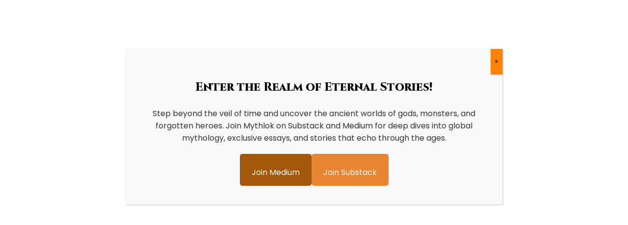

--- FILE ---
content_type: text/html; charset=UTF-8
request_url: https://mythlok.com/author/nitten_nair/page/5/
body_size: 53469
content:
<!DOCTYPE html>
<html lang="en-US">
<head>
    		<meta charset="UTF-8"/>
		<link rel="profile" href="https://gmpg.org/xfn/11" />
						<meta name="viewport" content="width=device-width,initial-scale=1,user-scalable=no">
		<script type="application/javascript">var edgtCoreAjaxUrl = "https://mythlok.com/wp-admin/admin-ajax.php"</script><meta name='robots' content='index, follow, max-image-preview:large, max-snippet:-1, max-video-preview:-1' />
<link rel="preload" href="https://mythlok.com/wp-content/plugins/rate-my-post/public/css/fonts/ratemypost.ttf" type="font/ttf" as="font" crossorigin="anonymous">
<!-- Google Tag Manager for WordPress by gtm4wp.com -->
<script data-cfasync="false" data-pagespeed-no-defer>
	var gtm4wp_datalayer_name = "dataLayer";
	var dataLayer = dataLayer || [];
</script>
<!-- End Google Tag Manager for WordPress by gtm4wp.com -->
	<!-- This site is optimized with the Yoast SEO plugin v26.7 - https://yoast.com/wordpress/plugins/seo/ -->
	<title>Nitten Nair - Mythlok Creator &amp; TEDx Speaker | Expert in Global Mythology</title>
	<meta name="description" content="Discover Nitten Nair, the passionate mythology expert and TEDx speaker behind Mythlok. Explore his engaging content on global myths, legends, and folklore, blending deep research with storytelling." />
	<link rel="canonical" href="https://mythlok.com/author/nitten_nair/page/5/" />
	<link rel="prev" href="https://mythlok.com/author/nitten_nair/page/4/" />
	<link rel="next" href="https://mythlok.com/author/nitten_nair/page/6/" />
	<meta property="og:locale" content="en_US" />
	<meta property="og:type" content="profile" />
	<meta property="og:title" content="Nitten Nair - Mythlok Creator &amp; TEDx Speaker | Expert in Global Mythology" />
	<meta property="og:description" content="Discover Nitten Nair, the passionate mythology expert and TEDx speaker behind Mythlok. Explore his engaging content on global myths, legends, and folklore, blending deep research with storytelling." />
	<meta property="og:url" content="https://mythlok.com/author/nitten_nair/" />
	<meta property="og:site_name" content="Mythlok" />
	<meta property="og:image" content="https://secure.gravatar.com/avatar/25a96d4b473d9b4c1011e415b6d801c618b4610ff8926526e471744c4ce4d126?s=500&d=mm&r=g" />
	<meta name="twitter:card" content="summary_large_image" />
	<script type="application/ld+json" class="yoast-schema-graph">{"@context":"https://schema.org","@graph":[{"@type":"ProfilePage","@id":"https://mythlok.com/author/nitten_nair/","url":"https://mythlok.com/author/nitten_nair/page/5/","name":"Nitten Nair - Mythlok Creator & TEDx Speaker | Expert in Global Mythology","isPartOf":{"@id":"https://mythlok.com/#website"},"primaryImageOfPage":{"@id":"https://mythlok.com/author/nitten_nair/page/5/#primaryimage"},"image":{"@id":"https://mythlok.com/author/nitten_nair/page/5/#primaryimage"},"thumbnailUrl":"https://mythlok.com/wp-content/uploads/2025/11/Sun-Gods_.jpg","description":"Discover Nitten Nair, the passionate mythology expert and TEDx speaker behind Mythlok. Explore his engaging content on global myths, legends, and folklore, blending deep research with storytelling.","breadcrumb":{"@id":"https://mythlok.com/author/nitten_nair/page/5/#breadcrumb"},"inLanguage":"en-US","potentialAction":[{"@type":"ReadAction","target":["https://mythlok.com/author/nitten_nair/page/5/"]}]},{"@type":"ImageObject","inLanguage":"en-US","@id":"https://mythlok.com/author/nitten_nair/page/5/#primaryimage","url":"https://mythlok.com/wp-content/uploads/2025/11/Sun-Gods_.jpg","contentUrl":"https://mythlok.com/wp-content/uploads/2025/11/Sun-Gods_.jpg","width":500,"height":500,"caption":"Image symbolising sun gods"},{"@type":"BreadcrumbList","@id":"https://mythlok.com/author/nitten_nair/page/5/#breadcrumb","itemListElement":[{"@type":"ListItem","position":1,"name":"Home","item":"https://mythlok.com/"},{"@type":"ListItem","position":2,"name":"Archives for Nitten Nair"}]},{"@type":"WebSite","@id":"https://mythlok.com/#website","url":"https://mythlok.com/","name":"Mythlok","description":"The Home of Mythology","publisher":{"@id":"https://mythlok.com/#organization"},"potentialAction":[{"@type":"SearchAction","target":{"@type":"EntryPoint","urlTemplate":"https://mythlok.com/?s={search_term_string}"},"query-input":{"@type":"PropertyValueSpecification","valueRequired":true,"valueName":"search_term_string"}}],"inLanguage":"en-US"},{"@type":"Organization","@id":"https://mythlok.com/#organization","name":"Mythlok","url":"https://mythlok.com/","logo":{"@type":"ImageObject","inLanguage":"en-US","@id":"https://mythlok.com/#/schema/logo/image/","url":"https://mythlok.com/wp-content/uploads/2021/08/1-No-BG.png","contentUrl":"https://mythlok.com/wp-content/uploads/2021/08/1-No-BG.png","width":1800,"height":1800,"caption":"Mythlok"},"image":{"@id":"https://mythlok.com/#/schema/logo/image/"},"sameAs":["https://www.facebook.com/mythlok/"]},{"@type":"Person","@id":"https://mythlok.com/#/schema/person/64e6816b35b44310a7c3482a47e36297","name":"Nitten Nair","image":{"@type":"ImageObject","inLanguage":"en-US","@id":"https://mythlok.com/#/schema/person/image/","url":"https://secure.gravatar.com/avatar/25a96d4b473d9b4c1011e415b6d801c618b4610ff8926526e471744c4ce4d126?s=96&d=mm&r=g","contentUrl":"https://secure.gravatar.com/avatar/25a96d4b473d9b4c1011e415b6d801c618b4610ff8926526e471744c4ce4d126?s=96&d=mm&r=g","caption":"Nitten Nair"},"description":"Nitten Nair is a mythology enthusiast, researcher, and TEDx speaker who brings global myths and legends to life through engaging content on Mythlok. With a passion for exploring both well-known and obscure myths, Nitten delves into the cultural and symbolic meanings behind ancient stories. As the creator of Mythlok, he combines storytelling with deep research to make mythology accessible and relevant to modern audiences. Nitten also shares his insights through podcasts and videos, making him a trusted voice for mythology lovers and scholars alike.","sameAs":["https://www.linkedin.com/in/nittennair/"],"mainEntityOfPage":{"@id":"https://mythlok.com/author/nitten_nair/"}}]}</script>
	<!-- / Yoast SEO plugin. -->


<link rel='dns-prefetch' href='//fonts.googleapis.com' />
<link rel="alternate" type="application/rss+xml" title="Mythlok &raquo; Feed" href="https://mythlok.com/feed/" />
<link rel="alternate" type="application/rss+xml" title="Mythlok &raquo; Comments Feed" href="https://mythlok.com/comments/feed/" />
<link rel="alternate" type="application/rss+xml" title="Mythlok &raquo; Posts by Nitten Nair Feed" href="https://mythlok.com/author/nitten_nair/feed/" />
<link rel="alternate" type="application/rss+xml" title="Mythlok &raquo; Stories Feed" href="https://mythlok.com/web-stories/feed/"><style id='wp-img-auto-sizes-contain-inline-css' type='text/css'>
img:is([sizes=auto i],[sizes^="auto," i]){contain-intrinsic-size:3000px 1500px}
/*# sourceURL=wp-img-auto-sizes-contain-inline-css */
</style>
<link rel='stylesheet' id='tc-caf-common-style-css' href='https://mythlok.com/wp-content/plugins/category-ajax-filter/assets/css/common/common.min.css?ver=2.8.4' type='text/css' media='all' />
<link rel='stylesheet' id='tc-caf-post-layout3-css' href='https://mythlok.com/wp-content/plugins/category-ajax-filter/assets/css/post/post-layout3.min.css?ver=2.8.4' type='text/css' media='all' />
<link rel='stylesheet' id='tc-caf-filter-layout1-css' href='https://mythlok.com/wp-content/plugins/category-ajax-filter/assets/css/filter/filter-layout1.min.css?ver=2.8.4' type='text/css' media='all' />
<link rel='stylesheet' id='tc-caf-dynamic-style-filter-layout1-css' href='https://mythlok.com/wp-content/plugins/category-ajax-filter/assets/css/dynamic-styles.css?ver=2.8.4' type='text/css' media='all' />
<style id='tc-caf-dynamic-style-filter-layout1-inline-css' type='text/css'>
.data-target-div1 #caf-filter-layout1 li a,.data-target-div1 #caf-filter-layout1 li.more span {background-color: #262626;color: #fff;text-transform:capitalize;font-family:inherit;font-size:12px;}
 .data-target-div1 .manage-caf-search-icon i {background-color: #262626;color: #fff;text-transform:capitalize;font-size:12px;}
.data-target-div1 #caf-filter-layout1 li a.active {background-color: #fcb040;color: #262626;}
.data-target-div1 .search-layout2 input#caf-search-sub,.data-target-div1 .search-layout1 input#caf-search-sub {background-color: #262626;color: #fff;text-transform:capitalize;font-size:12px;}
.data-target-div1 .search-layout2 input#caf-search-input {font-size:12px;text-transform:capitalize;}
.data-target-div1 .search-layout1 input#caf-search-input {font-size:12px;text-transform:capitalize;}
.data-target-div1 .error-caf {font-family:inherit;background-color: #ff8303; color: #a35709;font-size:12px;}
.data-target-div1 .caf-post-layout3 .caf-post-title h2 a {font-family:inherit;text-transform:capitalize;font-size:12px;}
.data-target-div1 .caf-post-layout3 .caf-meta-content-cats li a {font-family:inherit;}
.data-target-div1 .caf-post-layout3 span.author, .data-target-div1 .caf-post-layout3 span.date, .data-target-div1 .caf-post-layout3 span.comment {font-family:inherit;color: #a35709;}
.data-target-div1 ul#caf-layout-pagination.post-layout3 li a,.data-target-div1 .prev-next-caf-pagination .caf-pagi-btn {font-family:inherit;background-color: #262626;color:#ff8303;}
.data-target-div1 ul#caf-layout-pagination.post-layout3 span.page-numbers.current {font-family:inherit;color: #262626;background-color:#ff8303;}
#caf-post-layout-container.data-target-div1.post-layout3 {background-color: #ffffff00;}
.data-target-div1 .caf-post-layout3 .caf-post-title h2 a:hover, .data-target-div1 .caf-post-layout3 span.date {color: #a35709;}
.data-target-div1 .caf-post-layout3 .caf-post-title h2 a,  .data-target-div1 .caf-post-layout3 .caf-meta-content-cats li a {color: #ff8303;}
.data-target-div1 .caf-post-layout3 .caf-meta-content-cats li a {background-color: #a35709;}
.data-target-div1 .caf-meta-content{color: #262626;}
.data-target-div1 .caf-post-layout3 .caf-content{color: #ff8303;}
.data-target-div1 .caf-post-layout3 a.caf-read-more{color: #ff8303;background-color: #a35709;}
.data-target-div1 .status i {color:#a35709;}
.data-target-div1 #caf-filter-layout1 li a,.data-target-div1 #caf-filter-layout1 li.more span {background-color: #262626;color: #fff;text-transform:capitalize;font-family:inherit;font-size:12px;}
 .data-target-div1 .manage-caf-search-icon i {background-color: #262626;color: #fff;text-transform:capitalize;font-size:12px;}
.data-target-div1 #caf-filter-layout1 li a.active {background-color: #fcb040;color: #262626;}
.data-target-div1 .search-layout2 input#caf-search-sub,.data-target-div1 .search-layout1 input#caf-search-sub {background-color: #262626;color: #fff;text-transform:capitalize;font-size:12px;}
.data-target-div1 .search-layout2 input#caf-search-input {font-size:12px;text-transform:capitalize;}
.data-target-div1 .search-layout1 input#caf-search-input {font-size:12px;text-transform:capitalize;}
.data-target-div1 .error-caf {font-family:inherit;background-color: #ff8303; color: #a35709;font-size:12px;}
.data-target-div1 .caf-post-layout3 .caf-post-title h2 a {font-family:inherit;text-transform:capitalize;font-size:12px;}
.data-target-div1 .caf-post-layout3 .caf-meta-content-cats li a {font-family:inherit;}
.data-target-div1 .caf-post-layout3 span.author, .data-target-div1 .caf-post-layout3 span.date, .data-target-div1 .caf-post-layout3 span.comment {font-family:inherit;color: #a35709;}
.data-target-div1 ul#caf-layout-pagination.post-layout3 li a,.data-target-div1 .prev-next-caf-pagination .caf-pagi-btn {font-family:inherit;background-color: #262626;color:#ff8303;}
.data-target-div1 ul#caf-layout-pagination.post-layout3 span.page-numbers.current {font-family:inherit;color: #262626;background-color:#ff8303;}
#caf-post-layout-container.data-target-div1.post-layout3 {background-color: #ffffff00;}
.data-target-div1 .caf-post-layout3 .caf-post-title h2 a:hover, .data-target-div1 .caf-post-layout3 span.date {color: #a35709;}
.data-target-div1 .caf-post-layout3 .caf-post-title h2 a,  .data-target-div1 .caf-post-layout3 .caf-meta-content-cats li a {color: #ff8303;}
.data-target-div1 .caf-post-layout3 .caf-meta-content-cats li a {background-color: #a35709;}
.data-target-div1 .caf-meta-content{color: #262626;}
.data-target-div1 .caf-post-layout3 .caf-content{color: #ff8303;}
.data-target-div1 .caf-post-layout3 a.caf-read-more{color: #ff8303;background-color: #a35709;}
.data-target-div1 .status i {color:#a35709;}
/*# sourceURL=tc-caf-dynamic-style-filter-layout1-inline-css */
</style>
<link rel='stylesheet' id='tc-caf-font-awesome-style-css' href='https://mythlok.com/wp-content/plugins/category-ajax-filter/assets/css/fontawesome/css/font-awesome.min.css?ver=2.8.4' type='text/css' media='all' />
<link rel='stylesheet' id='pmb_common-css' href='https://mythlok.com/wp-content/plugins/print-my-blog/assets/styles/pmb-common.css?ver=1765260499' type='text/css' media='all' />
<link rel='stylesheet' id='wp-block-library-css' href='https://mythlok.com/wp-includes/css/dist/block-library/style.min.css?ver=6.9' type='text/css' media='all' />
<style id='wp-block-image-inline-css' type='text/css'>
.wp-block-image>a,.wp-block-image>figure>a{display:inline-block}.wp-block-image img{box-sizing:border-box;height:auto;max-width:100%;vertical-align:bottom}@media not (prefers-reduced-motion){.wp-block-image img.hide{visibility:hidden}.wp-block-image img.show{animation:show-content-image .4s}}.wp-block-image[style*=border-radius] img,.wp-block-image[style*=border-radius]>a{border-radius:inherit}.wp-block-image.has-custom-border img{box-sizing:border-box}.wp-block-image.aligncenter{text-align:center}.wp-block-image.alignfull>a,.wp-block-image.alignwide>a{width:100%}.wp-block-image.alignfull img,.wp-block-image.alignwide img{height:auto;width:100%}.wp-block-image .aligncenter,.wp-block-image .alignleft,.wp-block-image .alignright,.wp-block-image.aligncenter,.wp-block-image.alignleft,.wp-block-image.alignright{display:table}.wp-block-image .aligncenter>figcaption,.wp-block-image .alignleft>figcaption,.wp-block-image .alignright>figcaption,.wp-block-image.aligncenter>figcaption,.wp-block-image.alignleft>figcaption,.wp-block-image.alignright>figcaption{caption-side:bottom;display:table-caption}.wp-block-image .alignleft{float:left;margin:.5em 1em .5em 0}.wp-block-image .alignright{float:right;margin:.5em 0 .5em 1em}.wp-block-image .aligncenter{margin-left:auto;margin-right:auto}.wp-block-image :where(figcaption){margin-bottom:1em;margin-top:.5em}.wp-block-image.is-style-circle-mask img{border-radius:9999px}@supports ((-webkit-mask-image:none) or (mask-image:none)) or (-webkit-mask-image:none){.wp-block-image.is-style-circle-mask img{border-radius:0;-webkit-mask-image:url('data:image/svg+xml;utf8,<svg viewBox="0 0 100 100" xmlns="http://www.w3.org/2000/svg"><circle cx="50" cy="50" r="50"/></svg>');mask-image:url('data:image/svg+xml;utf8,<svg viewBox="0 0 100 100" xmlns="http://www.w3.org/2000/svg"><circle cx="50" cy="50" r="50"/></svg>');mask-mode:alpha;-webkit-mask-position:center;mask-position:center;-webkit-mask-repeat:no-repeat;mask-repeat:no-repeat;-webkit-mask-size:contain;mask-size:contain}}:root :where(.wp-block-image.is-style-rounded img,.wp-block-image .is-style-rounded img){border-radius:9999px}.wp-block-image figure{margin:0}.wp-lightbox-container{display:flex;flex-direction:column;position:relative}.wp-lightbox-container img{cursor:zoom-in}.wp-lightbox-container img:hover+button{opacity:1}.wp-lightbox-container button{align-items:center;backdrop-filter:blur(16px) saturate(180%);background-color:#5a5a5a40;border:none;border-radius:4px;cursor:zoom-in;display:flex;height:20px;justify-content:center;opacity:0;padding:0;position:absolute;right:16px;text-align:center;top:16px;width:20px;z-index:100}@media not (prefers-reduced-motion){.wp-lightbox-container button{transition:opacity .2s ease}}.wp-lightbox-container button:focus-visible{outline:3px auto #5a5a5a40;outline:3px auto -webkit-focus-ring-color;outline-offset:3px}.wp-lightbox-container button:hover{cursor:pointer;opacity:1}.wp-lightbox-container button:focus{opacity:1}.wp-lightbox-container button:focus,.wp-lightbox-container button:hover,.wp-lightbox-container button:not(:hover):not(:active):not(.has-background){background-color:#5a5a5a40;border:none}.wp-lightbox-overlay{box-sizing:border-box;cursor:zoom-out;height:100vh;left:0;overflow:hidden;position:fixed;top:0;visibility:hidden;width:100%;z-index:100000}.wp-lightbox-overlay .close-button{align-items:center;cursor:pointer;display:flex;justify-content:center;min-height:40px;min-width:40px;padding:0;position:absolute;right:calc(env(safe-area-inset-right) + 16px);top:calc(env(safe-area-inset-top) + 16px);z-index:5000000}.wp-lightbox-overlay .close-button:focus,.wp-lightbox-overlay .close-button:hover,.wp-lightbox-overlay .close-button:not(:hover):not(:active):not(.has-background){background:none;border:none}.wp-lightbox-overlay .lightbox-image-container{height:var(--wp--lightbox-container-height);left:50%;overflow:hidden;position:absolute;top:50%;transform:translate(-50%,-50%);transform-origin:top left;width:var(--wp--lightbox-container-width);z-index:9999999999}.wp-lightbox-overlay .wp-block-image{align-items:center;box-sizing:border-box;display:flex;height:100%;justify-content:center;margin:0;position:relative;transform-origin:0 0;width:100%;z-index:3000000}.wp-lightbox-overlay .wp-block-image img{height:var(--wp--lightbox-image-height);min-height:var(--wp--lightbox-image-height);min-width:var(--wp--lightbox-image-width);width:var(--wp--lightbox-image-width)}.wp-lightbox-overlay .wp-block-image figcaption{display:none}.wp-lightbox-overlay button{background:none;border:none}.wp-lightbox-overlay .scrim{background-color:#fff;height:100%;opacity:.9;position:absolute;width:100%;z-index:2000000}.wp-lightbox-overlay.active{visibility:visible}@media not (prefers-reduced-motion){.wp-lightbox-overlay.active{animation:turn-on-visibility .25s both}.wp-lightbox-overlay.active img{animation:turn-on-visibility .35s both}.wp-lightbox-overlay.show-closing-animation:not(.active){animation:turn-off-visibility .35s both}.wp-lightbox-overlay.show-closing-animation:not(.active) img{animation:turn-off-visibility .25s both}.wp-lightbox-overlay.zoom.active{animation:none;opacity:1;visibility:visible}.wp-lightbox-overlay.zoom.active .lightbox-image-container{animation:lightbox-zoom-in .4s}.wp-lightbox-overlay.zoom.active .lightbox-image-container img{animation:none}.wp-lightbox-overlay.zoom.active .scrim{animation:turn-on-visibility .4s forwards}.wp-lightbox-overlay.zoom.show-closing-animation:not(.active){animation:none}.wp-lightbox-overlay.zoom.show-closing-animation:not(.active) .lightbox-image-container{animation:lightbox-zoom-out .4s}.wp-lightbox-overlay.zoom.show-closing-animation:not(.active) .lightbox-image-container img{animation:none}.wp-lightbox-overlay.zoom.show-closing-animation:not(.active) .scrim{animation:turn-off-visibility .4s forwards}}@keyframes show-content-image{0%{visibility:hidden}99%{visibility:hidden}to{visibility:visible}}@keyframes turn-on-visibility{0%{opacity:0}to{opacity:1}}@keyframes turn-off-visibility{0%{opacity:1;visibility:visible}99%{opacity:0;visibility:visible}to{opacity:0;visibility:hidden}}@keyframes lightbox-zoom-in{0%{transform:translate(calc((-100vw + var(--wp--lightbox-scrollbar-width))/2 + var(--wp--lightbox-initial-left-position)),calc(-50vh + var(--wp--lightbox-initial-top-position))) scale(var(--wp--lightbox-scale))}to{transform:translate(-50%,-50%) scale(1)}}@keyframes lightbox-zoom-out{0%{transform:translate(-50%,-50%) scale(1);visibility:visible}99%{visibility:visible}to{transform:translate(calc((-100vw + var(--wp--lightbox-scrollbar-width))/2 + var(--wp--lightbox-initial-left-position)),calc(-50vh + var(--wp--lightbox-initial-top-position))) scale(var(--wp--lightbox-scale));visibility:hidden}}
/*# sourceURL=https://mythlok.com/wp-includes/blocks/image/style.min.css */
</style>
<style id='wp-block-list-inline-css' type='text/css'>
ol,ul{box-sizing:border-box}:root :where(.wp-block-list.has-background){padding:1.25em 2.375em}
/*# sourceURL=https://mythlok.com/wp-includes/blocks/list/style.min.css */
</style>
<style id='wp-block-social-links-inline-css' type='text/css'>
.wp-block-social-links{background:none;box-sizing:border-box;margin-left:0;padding-left:0;padding-right:0;text-indent:0}.wp-block-social-links .wp-social-link a,.wp-block-social-links .wp-social-link a:hover{border-bottom:0;box-shadow:none;text-decoration:none}.wp-block-social-links .wp-social-link svg{height:1em;width:1em}.wp-block-social-links .wp-social-link span:not(.screen-reader-text){font-size:.65em;margin-left:.5em;margin-right:.5em}.wp-block-social-links.has-small-icon-size{font-size:16px}.wp-block-social-links,.wp-block-social-links.has-normal-icon-size{font-size:24px}.wp-block-social-links.has-large-icon-size{font-size:36px}.wp-block-social-links.has-huge-icon-size{font-size:48px}.wp-block-social-links.aligncenter{display:flex;justify-content:center}.wp-block-social-links.alignright{justify-content:flex-end}.wp-block-social-link{border-radius:9999px;display:block}@media not (prefers-reduced-motion){.wp-block-social-link{transition:transform .1s ease}}.wp-block-social-link{height:auto}.wp-block-social-link a{align-items:center;display:flex;line-height:0}.wp-block-social-link:hover{transform:scale(1.1)}.wp-block-social-links .wp-block-social-link.wp-social-link{display:inline-block;margin:0;padding:0}.wp-block-social-links .wp-block-social-link.wp-social-link .wp-block-social-link-anchor,.wp-block-social-links .wp-block-social-link.wp-social-link .wp-block-social-link-anchor svg,.wp-block-social-links .wp-block-social-link.wp-social-link .wp-block-social-link-anchor:active,.wp-block-social-links .wp-block-social-link.wp-social-link .wp-block-social-link-anchor:hover,.wp-block-social-links .wp-block-social-link.wp-social-link .wp-block-social-link-anchor:visited{color:currentColor;fill:currentColor}:where(.wp-block-social-links:not(.is-style-logos-only)) .wp-social-link{background-color:#f0f0f0;color:#444}:where(.wp-block-social-links:not(.is-style-logos-only)) .wp-social-link-amazon{background-color:#f90;color:#fff}:where(.wp-block-social-links:not(.is-style-logos-only)) .wp-social-link-bandcamp{background-color:#1ea0c3;color:#fff}:where(.wp-block-social-links:not(.is-style-logos-only)) .wp-social-link-behance{background-color:#0757fe;color:#fff}:where(.wp-block-social-links:not(.is-style-logos-only)) .wp-social-link-bluesky{background-color:#0a7aff;color:#fff}:where(.wp-block-social-links:not(.is-style-logos-only)) .wp-social-link-codepen{background-color:#1e1f26;color:#fff}:where(.wp-block-social-links:not(.is-style-logos-only)) .wp-social-link-deviantart{background-color:#02e49b;color:#fff}:where(.wp-block-social-links:not(.is-style-logos-only)) .wp-social-link-discord{background-color:#5865f2;color:#fff}:where(.wp-block-social-links:not(.is-style-logos-only)) .wp-social-link-dribbble{background-color:#e94c89;color:#fff}:where(.wp-block-social-links:not(.is-style-logos-only)) .wp-social-link-dropbox{background-color:#4280ff;color:#fff}:where(.wp-block-social-links:not(.is-style-logos-only)) .wp-social-link-etsy{background-color:#f45800;color:#fff}:where(.wp-block-social-links:not(.is-style-logos-only)) .wp-social-link-facebook{background-color:#0866ff;color:#fff}:where(.wp-block-social-links:not(.is-style-logos-only)) .wp-social-link-fivehundredpx{background-color:#000;color:#fff}:where(.wp-block-social-links:not(.is-style-logos-only)) .wp-social-link-flickr{background-color:#0461dd;color:#fff}:where(.wp-block-social-links:not(.is-style-logos-only)) .wp-social-link-foursquare{background-color:#e65678;color:#fff}:where(.wp-block-social-links:not(.is-style-logos-only)) .wp-social-link-github{background-color:#24292d;color:#fff}:where(.wp-block-social-links:not(.is-style-logos-only)) .wp-social-link-goodreads{background-color:#eceadd;color:#382110}:where(.wp-block-social-links:not(.is-style-logos-only)) .wp-social-link-google{background-color:#ea4434;color:#fff}:where(.wp-block-social-links:not(.is-style-logos-only)) .wp-social-link-gravatar{background-color:#1d4fc4;color:#fff}:where(.wp-block-social-links:not(.is-style-logos-only)) .wp-social-link-instagram{background-color:#f00075;color:#fff}:where(.wp-block-social-links:not(.is-style-logos-only)) .wp-social-link-lastfm{background-color:#e21b24;color:#fff}:where(.wp-block-social-links:not(.is-style-logos-only)) .wp-social-link-linkedin{background-color:#0d66c2;color:#fff}:where(.wp-block-social-links:not(.is-style-logos-only)) .wp-social-link-mastodon{background-color:#3288d4;color:#fff}:where(.wp-block-social-links:not(.is-style-logos-only)) .wp-social-link-medium{background-color:#000;color:#fff}:where(.wp-block-social-links:not(.is-style-logos-only)) .wp-social-link-meetup{background-color:#f6405f;color:#fff}:where(.wp-block-social-links:not(.is-style-logos-only)) .wp-social-link-patreon{background-color:#000;color:#fff}:where(.wp-block-social-links:not(.is-style-logos-only)) .wp-social-link-pinterest{background-color:#e60122;color:#fff}:where(.wp-block-social-links:not(.is-style-logos-only)) .wp-social-link-pocket{background-color:#ef4155;color:#fff}:where(.wp-block-social-links:not(.is-style-logos-only)) .wp-social-link-reddit{background-color:#ff4500;color:#fff}:where(.wp-block-social-links:not(.is-style-logos-only)) .wp-social-link-skype{background-color:#0478d7;color:#fff}:where(.wp-block-social-links:not(.is-style-logos-only)) .wp-social-link-snapchat{background-color:#fefc00;color:#fff;stroke:#000}:where(.wp-block-social-links:not(.is-style-logos-only)) .wp-social-link-soundcloud{background-color:#ff5600;color:#fff}:where(.wp-block-social-links:not(.is-style-logos-only)) .wp-social-link-spotify{background-color:#1bd760;color:#fff}:where(.wp-block-social-links:not(.is-style-logos-only)) .wp-social-link-telegram{background-color:#2aabee;color:#fff}:where(.wp-block-social-links:not(.is-style-logos-only)) .wp-social-link-threads{background-color:#000;color:#fff}:where(.wp-block-social-links:not(.is-style-logos-only)) .wp-social-link-tiktok{background-color:#000;color:#fff}:where(.wp-block-social-links:not(.is-style-logos-only)) .wp-social-link-tumblr{background-color:#011835;color:#fff}:where(.wp-block-social-links:not(.is-style-logos-only)) .wp-social-link-twitch{background-color:#6440a4;color:#fff}:where(.wp-block-social-links:not(.is-style-logos-only)) .wp-social-link-twitter{background-color:#1da1f2;color:#fff}:where(.wp-block-social-links:not(.is-style-logos-only)) .wp-social-link-vimeo{background-color:#1eb7ea;color:#fff}:where(.wp-block-social-links:not(.is-style-logos-only)) .wp-social-link-vk{background-color:#4680c2;color:#fff}:where(.wp-block-social-links:not(.is-style-logos-only)) .wp-social-link-wordpress{background-color:#3499cd;color:#fff}:where(.wp-block-social-links:not(.is-style-logos-only)) .wp-social-link-whatsapp{background-color:#25d366;color:#fff}:where(.wp-block-social-links:not(.is-style-logos-only)) .wp-social-link-x{background-color:#000;color:#fff}:where(.wp-block-social-links:not(.is-style-logos-only)) .wp-social-link-yelp{background-color:#d32422;color:#fff}:where(.wp-block-social-links:not(.is-style-logos-only)) .wp-social-link-youtube{background-color:red;color:#fff}:where(.wp-block-social-links.is-style-logos-only) .wp-social-link{background:none}:where(.wp-block-social-links.is-style-logos-only) .wp-social-link svg{height:1.25em;width:1.25em}:where(.wp-block-social-links.is-style-logos-only) .wp-social-link-amazon{color:#f90}:where(.wp-block-social-links.is-style-logos-only) .wp-social-link-bandcamp{color:#1ea0c3}:where(.wp-block-social-links.is-style-logos-only) .wp-social-link-behance{color:#0757fe}:where(.wp-block-social-links.is-style-logos-only) .wp-social-link-bluesky{color:#0a7aff}:where(.wp-block-social-links.is-style-logos-only) .wp-social-link-codepen{color:#1e1f26}:where(.wp-block-social-links.is-style-logos-only) .wp-social-link-deviantart{color:#02e49b}:where(.wp-block-social-links.is-style-logos-only) .wp-social-link-discord{color:#5865f2}:where(.wp-block-social-links.is-style-logos-only) .wp-social-link-dribbble{color:#e94c89}:where(.wp-block-social-links.is-style-logos-only) .wp-social-link-dropbox{color:#4280ff}:where(.wp-block-social-links.is-style-logos-only) .wp-social-link-etsy{color:#f45800}:where(.wp-block-social-links.is-style-logos-only) .wp-social-link-facebook{color:#0866ff}:where(.wp-block-social-links.is-style-logos-only) .wp-social-link-fivehundredpx{color:#000}:where(.wp-block-social-links.is-style-logos-only) .wp-social-link-flickr{color:#0461dd}:where(.wp-block-social-links.is-style-logos-only) .wp-social-link-foursquare{color:#e65678}:where(.wp-block-social-links.is-style-logos-only) .wp-social-link-github{color:#24292d}:where(.wp-block-social-links.is-style-logos-only) .wp-social-link-goodreads{color:#382110}:where(.wp-block-social-links.is-style-logos-only) .wp-social-link-google{color:#ea4434}:where(.wp-block-social-links.is-style-logos-only) .wp-social-link-gravatar{color:#1d4fc4}:where(.wp-block-social-links.is-style-logos-only) .wp-social-link-instagram{color:#f00075}:where(.wp-block-social-links.is-style-logos-only) .wp-social-link-lastfm{color:#e21b24}:where(.wp-block-social-links.is-style-logos-only) .wp-social-link-linkedin{color:#0d66c2}:where(.wp-block-social-links.is-style-logos-only) .wp-social-link-mastodon{color:#3288d4}:where(.wp-block-social-links.is-style-logos-only) .wp-social-link-medium{color:#000}:where(.wp-block-social-links.is-style-logos-only) .wp-social-link-meetup{color:#f6405f}:where(.wp-block-social-links.is-style-logos-only) .wp-social-link-patreon{color:#000}:where(.wp-block-social-links.is-style-logos-only) .wp-social-link-pinterest{color:#e60122}:where(.wp-block-social-links.is-style-logos-only) .wp-social-link-pocket{color:#ef4155}:where(.wp-block-social-links.is-style-logos-only) .wp-social-link-reddit{color:#ff4500}:where(.wp-block-social-links.is-style-logos-only) .wp-social-link-skype{color:#0478d7}:where(.wp-block-social-links.is-style-logos-only) .wp-social-link-snapchat{color:#fff;stroke:#000}:where(.wp-block-social-links.is-style-logos-only) .wp-social-link-soundcloud{color:#ff5600}:where(.wp-block-social-links.is-style-logos-only) .wp-social-link-spotify{color:#1bd760}:where(.wp-block-social-links.is-style-logos-only) .wp-social-link-telegram{color:#2aabee}:where(.wp-block-social-links.is-style-logos-only) .wp-social-link-threads{color:#000}:where(.wp-block-social-links.is-style-logos-only) .wp-social-link-tiktok{color:#000}:where(.wp-block-social-links.is-style-logos-only) .wp-social-link-tumblr{color:#011835}:where(.wp-block-social-links.is-style-logos-only) .wp-social-link-twitch{color:#6440a4}:where(.wp-block-social-links.is-style-logos-only) .wp-social-link-twitter{color:#1da1f2}:where(.wp-block-social-links.is-style-logos-only) .wp-social-link-vimeo{color:#1eb7ea}:where(.wp-block-social-links.is-style-logos-only) .wp-social-link-vk{color:#4680c2}:where(.wp-block-social-links.is-style-logos-only) .wp-social-link-whatsapp{color:#25d366}:where(.wp-block-social-links.is-style-logos-only) .wp-social-link-wordpress{color:#3499cd}:where(.wp-block-social-links.is-style-logos-only) .wp-social-link-x{color:#000}:where(.wp-block-social-links.is-style-logos-only) .wp-social-link-yelp{color:#d32422}:where(.wp-block-social-links.is-style-logos-only) .wp-social-link-youtube{color:red}.wp-block-social-links.is-style-pill-shape .wp-social-link{width:auto}:root :where(.wp-block-social-links .wp-social-link a){padding:.25em}:root :where(.wp-block-social-links.is-style-logos-only .wp-social-link a){padding:0}:root :where(.wp-block-social-links.is-style-pill-shape .wp-social-link a){padding-left:.6666666667em;padding-right:.6666666667em}.wp-block-social-links:not(.has-icon-color):not(.has-icon-background-color) .wp-social-link-snapchat .wp-block-social-link-label{color:#000}
/*# sourceURL=https://mythlok.com/wp-includes/blocks/social-links/style.min.css */
</style>
<style id='global-styles-inline-css' type='text/css'>
:root{--wp--preset--aspect-ratio--square: 1;--wp--preset--aspect-ratio--4-3: 4/3;--wp--preset--aspect-ratio--3-4: 3/4;--wp--preset--aspect-ratio--3-2: 3/2;--wp--preset--aspect-ratio--2-3: 2/3;--wp--preset--aspect-ratio--16-9: 16/9;--wp--preset--aspect-ratio--9-16: 9/16;--wp--preset--color--black: #000000;--wp--preset--color--cyan-bluish-gray: #abb8c3;--wp--preset--color--white: #ffffff;--wp--preset--color--pale-pink: #f78da7;--wp--preset--color--vivid-red: #cf2e2e;--wp--preset--color--luminous-vivid-orange: #ff6900;--wp--preset--color--luminous-vivid-amber: #fcb900;--wp--preset--color--light-green-cyan: #7bdcb5;--wp--preset--color--vivid-green-cyan: #00d084;--wp--preset--color--pale-cyan-blue: #8ed1fc;--wp--preset--color--vivid-cyan-blue: #0693e3;--wp--preset--color--vivid-purple: #9b51e0;--wp--preset--gradient--vivid-cyan-blue-to-vivid-purple: linear-gradient(135deg,rgb(6,147,227) 0%,rgb(155,81,224) 100%);--wp--preset--gradient--light-green-cyan-to-vivid-green-cyan: linear-gradient(135deg,rgb(122,220,180) 0%,rgb(0,208,130) 100%);--wp--preset--gradient--luminous-vivid-amber-to-luminous-vivid-orange: linear-gradient(135deg,rgb(252,185,0) 0%,rgb(255,105,0) 100%);--wp--preset--gradient--luminous-vivid-orange-to-vivid-red: linear-gradient(135deg,rgb(255,105,0) 0%,rgb(207,46,46) 100%);--wp--preset--gradient--very-light-gray-to-cyan-bluish-gray: linear-gradient(135deg,rgb(238,238,238) 0%,rgb(169,184,195) 100%);--wp--preset--gradient--cool-to-warm-spectrum: linear-gradient(135deg,rgb(74,234,220) 0%,rgb(151,120,209) 20%,rgb(207,42,186) 40%,rgb(238,44,130) 60%,rgb(251,105,98) 80%,rgb(254,248,76) 100%);--wp--preset--gradient--blush-light-purple: linear-gradient(135deg,rgb(255,206,236) 0%,rgb(152,150,240) 100%);--wp--preset--gradient--blush-bordeaux: linear-gradient(135deg,rgb(254,205,165) 0%,rgb(254,45,45) 50%,rgb(107,0,62) 100%);--wp--preset--gradient--luminous-dusk: linear-gradient(135deg,rgb(255,203,112) 0%,rgb(199,81,192) 50%,rgb(65,88,208) 100%);--wp--preset--gradient--pale-ocean: linear-gradient(135deg,rgb(255,245,203) 0%,rgb(182,227,212) 50%,rgb(51,167,181) 100%);--wp--preset--gradient--electric-grass: linear-gradient(135deg,rgb(202,248,128) 0%,rgb(113,206,126) 100%);--wp--preset--gradient--midnight: linear-gradient(135deg,rgb(2,3,129) 0%,rgb(40,116,252) 100%);--wp--preset--font-size--small: 13px;--wp--preset--font-size--medium: 20px;--wp--preset--font-size--large: 36px;--wp--preset--font-size--x-large: 42px;--wp--preset--spacing--20: 0.44rem;--wp--preset--spacing--30: 0.67rem;--wp--preset--spacing--40: 1rem;--wp--preset--spacing--50: 1.5rem;--wp--preset--spacing--60: 2.25rem;--wp--preset--spacing--70: 3.38rem;--wp--preset--spacing--80: 5.06rem;--wp--preset--shadow--natural: 6px 6px 9px rgba(0, 0, 0, 0.2);--wp--preset--shadow--deep: 12px 12px 50px rgba(0, 0, 0, 0.4);--wp--preset--shadow--sharp: 6px 6px 0px rgba(0, 0, 0, 0.2);--wp--preset--shadow--outlined: 6px 6px 0px -3px rgb(255, 255, 255), 6px 6px rgb(0, 0, 0);--wp--preset--shadow--crisp: 6px 6px 0px rgb(0, 0, 0);}:where(.is-layout-flex){gap: 0.5em;}:where(.is-layout-grid){gap: 0.5em;}body .is-layout-flex{display: flex;}.is-layout-flex{flex-wrap: wrap;align-items: center;}.is-layout-flex > :is(*, div){margin: 0;}body .is-layout-grid{display: grid;}.is-layout-grid > :is(*, div){margin: 0;}:where(.wp-block-columns.is-layout-flex){gap: 2em;}:where(.wp-block-columns.is-layout-grid){gap: 2em;}:where(.wp-block-post-template.is-layout-flex){gap: 1.25em;}:where(.wp-block-post-template.is-layout-grid){gap: 1.25em;}.has-black-color{color: var(--wp--preset--color--black) !important;}.has-cyan-bluish-gray-color{color: var(--wp--preset--color--cyan-bluish-gray) !important;}.has-white-color{color: var(--wp--preset--color--white) !important;}.has-pale-pink-color{color: var(--wp--preset--color--pale-pink) !important;}.has-vivid-red-color{color: var(--wp--preset--color--vivid-red) !important;}.has-luminous-vivid-orange-color{color: var(--wp--preset--color--luminous-vivid-orange) !important;}.has-luminous-vivid-amber-color{color: var(--wp--preset--color--luminous-vivid-amber) !important;}.has-light-green-cyan-color{color: var(--wp--preset--color--light-green-cyan) !important;}.has-vivid-green-cyan-color{color: var(--wp--preset--color--vivid-green-cyan) !important;}.has-pale-cyan-blue-color{color: var(--wp--preset--color--pale-cyan-blue) !important;}.has-vivid-cyan-blue-color{color: var(--wp--preset--color--vivid-cyan-blue) !important;}.has-vivid-purple-color{color: var(--wp--preset--color--vivid-purple) !important;}.has-black-background-color{background-color: var(--wp--preset--color--black) !important;}.has-cyan-bluish-gray-background-color{background-color: var(--wp--preset--color--cyan-bluish-gray) !important;}.has-white-background-color{background-color: var(--wp--preset--color--white) !important;}.has-pale-pink-background-color{background-color: var(--wp--preset--color--pale-pink) !important;}.has-vivid-red-background-color{background-color: var(--wp--preset--color--vivid-red) !important;}.has-luminous-vivid-orange-background-color{background-color: var(--wp--preset--color--luminous-vivid-orange) !important;}.has-luminous-vivid-amber-background-color{background-color: var(--wp--preset--color--luminous-vivid-amber) !important;}.has-light-green-cyan-background-color{background-color: var(--wp--preset--color--light-green-cyan) !important;}.has-vivid-green-cyan-background-color{background-color: var(--wp--preset--color--vivid-green-cyan) !important;}.has-pale-cyan-blue-background-color{background-color: var(--wp--preset--color--pale-cyan-blue) !important;}.has-vivid-cyan-blue-background-color{background-color: var(--wp--preset--color--vivid-cyan-blue) !important;}.has-vivid-purple-background-color{background-color: var(--wp--preset--color--vivid-purple) !important;}.has-black-border-color{border-color: var(--wp--preset--color--black) !important;}.has-cyan-bluish-gray-border-color{border-color: var(--wp--preset--color--cyan-bluish-gray) !important;}.has-white-border-color{border-color: var(--wp--preset--color--white) !important;}.has-pale-pink-border-color{border-color: var(--wp--preset--color--pale-pink) !important;}.has-vivid-red-border-color{border-color: var(--wp--preset--color--vivid-red) !important;}.has-luminous-vivid-orange-border-color{border-color: var(--wp--preset--color--luminous-vivid-orange) !important;}.has-luminous-vivid-amber-border-color{border-color: var(--wp--preset--color--luminous-vivid-amber) !important;}.has-light-green-cyan-border-color{border-color: var(--wp--preset--color--light-green-cyan) !important;}.has-vivid-green-cyan-border-color{border-color: var(--wp--preset--color--vivid-green-cyan) !important;}.has-pale-cyan-blue-border-color{border-color: var(--wp--preset--color--pale-cyan-blue) !important;}.has-vivid-cyan-blue-border-color{border-color: var(--wp--preset--color--vivid-cyan-blue) !important;}.has-vivid-purple-border-color{border-color: var(--wp--preset--color--vivid-purple) !important;}.has-vivid-cyan-blue-to-vivid-purple-gradient-background{background: var(--wp--preset--gradient--vivid-cyan-blue-to-vivid-purple) !important;}.has-light-green-cyan-to-vivid-green-cyan-gradient-background{background: var(--wp--preset--gradient--light-green-cyan-to-vivid-green-cyan) !important;}.has-luminous-vivid-amber-to-luminous-vivid-orange-gradient-background{background: var(--wp--preset--gradient--luminous-vivid-amber-to-luminous-vivid-orange) !important;}.has-luminous-vivid-orange-to-vivid-red-gradient-background{background: var(--wp--preset--gradient--luminous-vivid-orange-to-vivid-red) !important;}.has-very-light-gray-to-cyan-bluish-gray-gradient-background{background: var(--wp--preset--gradient--very-light-gray-to-cyan-bluish-gray) !important;}.has-cool-to-warm-spectrum-gradient-background{background: var(--wp--preset--gradient--cool-to-warm-spectrum) !important;}.has-blush-light-purple-gradient-background{background: var(--wp--preset--gradient--blush-light-purple) !important;}.has-blush-bordeaux-gradient-background{background: var(--wp--preset--gradient--blush-bordeaux) !important;}.has-luminous-dusk-gradient-background{background: var(--wp--preset--gradient--luminous-dusk) !important;}.has-pale-ocean-gradient-background{background: var(--wp--preset--gradient--pale-ocean) !important;}.has-electric-grass-gradient-background{background: var(--wp--preset--gradient--electric-grass) !important;}.has-midnight-gradient-background{background: var(--wp--preset--gradient--midnight) !important;}.has-small-font-size{font-size: var(--wp--preset--font-size--small) !important;}.has-medium-font-size{font-size: var(--wp--preset--font-size--medium) !important;}.has-large-font-size{font-size: var(--wp--preset--font-size--large) !important;}.has-x-large-font-size{font-size: var(--wp--preset--font-size--x-large) !important;}
:where(.wp-block-columns.is-layout-flex){gap: 2em;}:where(.wp-block-columns.is-layout-grid){gap: 2em;}
/*# sourceURL=global-styles-inline-css */
</style>
<style id='core-block-supports-inline-css' type='text/css'>
.wp-container-core-columns-is-layout-9d6595d7{flex-wrap:nowrap;}.wp-container-core-buttons-is-layout-16018d1d{justify-content:center;}
/*# sourceURL=core-block-supports-inline-css */
</style>

<style id='classic-theme-styles-inline-css' type='text/css'>
/*! This file is auto-generated */
.wp-block-button__link{color:#fff;background-color:#32373c;border-radius:9999px;box-shadow:none;text-decoration:none;padding:calc(.667em + 2px) calc(1.333em + 2px);font-size:1.125em}.wp-block-file__button{background:#32373c;color:#fff;text-decoration:none}
/*# sourceURL=/wp-includes/css/classic-themes.min.css */
</style>
<link rel='stylesheet' id='rate-my-post-css' href='https://mythlok.com/wp-content/plugins/rate-my-post/public/css/rate-my-post.min.css?ver=4.4.4' type='text/css' media='all' />
<link rel='stylesheet' id='wp-components-css' href='https://mythlok.com/wp-includes/css/dist/components/style.min.css?ver=6.9' type='text/css' media='all' />
<link rel='stylesheet' id='wp-preferences-css' href='https://mythlok.com/wp-includes/css/dist/preferences/style.min.css?ver=6.9' type='text/css' media='all' />
<link rel='stylesheet' id='wp-block-editor-css' href='https://mythlok.com/wp-includes/css/dist/block-editor/style.min.css?ver=6.9' type='text/css' media='all' />
<link rel='stylesheet' id='popup-maker-block-library-style-css' href='https://mythlok.com/wp-content/plugins/popup-maker/dist/packages/block-library-style.css?ver=dbea705cfafe089d65f1' type='text/css' media='all' />
<link rel='stylesheet' id='wpjoli-joli-tocv2-styles-css' href='https://mythlok.com/wp-content/plugins/joli-table-of-contents/assets/public/css/wpjoli-joli-table-of-contents.min.css?ver=2.8.2' type='text/css' media='all' />
<link rel='stylesheet' id='wpjoli-joli-tocv2-theme-original-css' href='https://mythlok.com/wp-content/plugins/joli-table-of-contents/assets/public/css/themes/original.min.css?ver=2.8.2' type='text/css' media='all' />
<link rel='stylesheet' id='name-directory-style-css' href='https://mythlok.com/wp-content/plugins/name-directory/name_directory.css?ver=6.9' type='text/css' media='all' />
<style id='wp-block-heading-inline-css' type='text/css'>
h1:where(.wp-block-heading).has-background,h2:where(.wp-block-heading).has-background,h3:where(.wp-block-heading).has-background,h4:where(.wp-block-heading).has-background,h5:where(.wp-block-heading).has-background,h6:where(.wp-block-heading).has-background{padding:1.25em 2.375em}h1.has-text-align-left[style*=writing-mode]:where([style*=vertical-lr]),h1.has-text-align-right[style*=writing-mode]:where([style*=vertical-rl]),h2.has-text-align-left[style*=writing-mode]:where([style*=vertical-lr]),h2.has-text-align-right[style*=writing-mode]:where([style*=vertical-rl]),h3.has-text-align-left[style*=writing-mode]:where([style*=vertical-lr]),h3.has-text-align-right[style*=writing-mode]:where([style*=vertical-rl]),h4.has-text-align-left[style*=writing-mode]:where([style*=vertical-lr]),h4.has-text-align-right[style*=writing-mode]:where([style*=vertical-rl]),h5.has-text-align-left[style*=writing-mode]:where([style*=vertical-lr]),h5.has-text-align-right[style*=writing-mode]:where([style*=vertical-rl]),h6.has-text-align-left[style*=writing-mode]:where([style*=vertical-lr]),h6.has-text-align-right[style*=writing-mode]:where([style*=vertical-rl]){rotate:180deg}
/*# sourceURL=https://mythlok.com/wp-includes/blocks/heading/style.min.css */
</style>
<style id='wp-block-paragraph-inline-css' type='text/css'>
.is-small-text{font-size:.875em}.is-regular-text{font-size:1em}.is-large-text{font-size:2.25em}.is-larger-text{font-size:3em}.has-drop-cap:not(:focus):first-letter{float:left;font-size:8.4em;font-style:normal;font-weight:100;line-height:.68;margin:.05em .1em 0 0;text-transform:uppercase}body.rtl .has-drop-cap:not(:focus):first-letter{float:none;margin-left:.1em}p.has-drop-cap.has-background{overflow:hidden}:root :where(p.has-background){padding:1.25em 2.375em}:where(p.has-text-color:not(.has-link-color)) a{color:inherit}p.has-text-align-left[style*="writing-mode:vertical-lr"],p.has-text-align-right[style*="writing-mode:vertical-rl"]{rotate:180deg}
/*# sourceURL=https://mythlok.com/wp-includes/blocks/paragraph/style.min.css */
</style>
<style id='wp-block-columns-inline-css' type='text/css'>
.wp-block-columns{box-sizing:border-box;display:flex;flex-wrap:wrap!important}@media (min-width:782px){.wp-block-columns{flex-wrap:nowrap!important}}.wp-block-columns{align-items:normal!important}.wp-block-columns.are-vertically-aligned-top{align-items:flex-start}.wp-block-columns.are-vertically-aligned-center{align-items:center}.wp-block-columns.are-vertically-aligned-bottom{align-items:flex-end}@media (max-width:781px){.wp-block-columns:not(.is-not-stacked-on-mobile)>.wp-block-column{flex-basis:100%!important}}@media (min-width:782px){.wp-block-columns:not(.is-not-stacked-on-mobile)>.wp-block-column{flex-basis:0;flex-grow:1}.wp-block-columns:not(.is-not-stacked-on-mobile)>.wp-block-column[style*=flex-basis]{flex-grow:0}}.wp-block-columns.is-not-stacked-on-mobile{flex-wrap:nowrap!important}.wp-block-columns.is-not-stacked-on-mobile>.wp-block-column{flex-basis:0;flex-grow:1}.wp-block-columns.is-not-stacked-on-mobile>.wp-block-column[style*=flex-basis]{flex-grow:0}:where(.wp-block-columns){margin-bottom:1.75em}:where(.wp-block-columns.has-background){padding:1.25em 2.375em}.wp-block-column{flex-grow:1;min-width:0;overflow-wrap:break-word;word-break:break-word}.wp-block-column.is-vertically-aligned-top{align-self:flex-start}.wp-block-column.is-vertically-aligned-center{align-self:center}.wp-block-column.is-vertically-aligned-bottom{align-self:flex-end}.wp-block-column.is-vertically-aligned-stretch{align-self:stretch}.wp-block-column.is-vertically-aligned-bottom,.wp-block-column.is-vertically-aligned-center,.wp-block-column.is-vertically-aligned-top{width:100%}
/*# sourceURL=https://mythlok.com/wp-includes/blocks/columns/style.min.css */
</style>
<style id='wp-block-button-inline-css' type='text/css'>
.wp-block-button__link{align-content:center;box-sizing:border-box;cursor:pointer;display:inline-block;height:100%;text-align:center;word-break:break-word}.wp-block-button__link.aligncenter{text-align:center}.wp-block-button__link.alignright{text-align:right}:where(.wp-block-button__link){border-radius:9999px;box-shadow:none;padding:calc(.667em + 2px) calc(1.333em + 2px);text-decoration:none}.wp-block-button[style*=text-decoration] .wp-block-button__link{text-decoration:inherit}.wp-block-buttons>.wp-block-button.has-custom-width{max-width:none}.wp-block-buttons>.wp-block-button.has-custom-width .wp-block-button__link{width:100%}.wp-block-buttons>.wp-block-button.has-custom-font-size .wp-block-button__link{font-size:inherit}.wp-block-buttons>.wp-block-button.wp-block-button__width-25{width:calc(25% - var(--wp--style--block-gap, .5em)*.75)}.wp-block-buttons>.wp-block-button.wp-block-button__width-50{width:calc(50% - var(--wp--style--block-gap, .5em)*.5)}.wp-block-buttons>.wp-block-button.wp-block-button__width-75{width:calc(75% - var(--wp--style--block-gap, .5em)*.25)}.wp-block-buttons>.wp-block-button.wp-block-button__width-100{flex-basis:100%;width:100%}.wp-block-buttons.is-vertical>.wp-block-button.wp-block-button__width-25{width:25%}.wp-block-buttons.is-vertical>.wp-block-button.wp-block-button__width-50{width:50%}.wp-block-buttons.is-vertical>.wp-block-button.wp-block-button__width-75{width:75%}.wp-block-button.is-style-squared,.wp-block-button__link.wp-block-button.is-style-squared{border-radius:0}.wp-block-button.no-border-radius,.wp-block-button__link.no-border-radius{border-radius:0!important}:root :where(.wp-block-button .wp-block-button__link.is-style-outline),:root :where(.wp-block-button.is-style-outline>.wp-block-button__link){border:2px solid;padding:.667em 1.333em}:root :where(.wp-block-button .wp-block-button__link.is-style-outline:not(.has-text-color)),:root :where(.wp-block-button.is-style-outline>.wp-block-button__link:not(.has-text-color)){color:currentColor}:root :where(.wp-block-button .wp-block-button__link.is-style-outline:not(.has-background)),:root :where(.wp-block-button.is-style-outline>.wp-block-button__link:not(.has-background)){background-color:initial;background-image:none}
/*# sourceURL=https://mythlok.com/wp-includes/blocks/button/style.min.css */
</style>
<style id='wp-block-buttons-inline-css' type='text/css'>
.wp-block-buttons{box-sizing:border-box}.wp-block-buttons.is-vertical{flex-direction:column}.wp-block-buttons.is-vertical>.wp-block-button:last-child{margin-bottom:0}.wp-block-buttons>.wp-block-button{display:inline-block;margin:0}.wp-block-buttons.is-content-justification-left{justify-content:flex-start}.wp-block-buttons.is-content-justification-left.is-vertical{align-items:flex-start}.wp-block-buttons.is-content-justification-center{justify-content:center}.wp-block-buttons.is-content-justification-center.is-vertical{align-items:center}.wp-block-buttons.is-content-justification-right{justify-content:flex-end}.wp-block-buttons.is-content-justification-right.is-vertical{align-items:flex-end}.wp-block-buttons.is-content-justification-space-between{justify-content:space-between}.wp-block-buttons.aligncenter{text-align:center}.wp-block-buttons:not(.is-content-justification-space-between,.is-content-justification-right,.is-content-justification-left,.is-content-justification-center) .wp-block-button.aligncenter{margin-left:auto;margin-right:auto;width:100%}.wp-block-buttons[style*=text-decoration] .wp-block-button,.wp-block-buttons[style*=text-decoration] .wp-block-button__link{text-decoration:inherit}.wp-block-buttons.has-custom-font-size .wp-block-button__link{font-size:inherit}.wp-block-buttons .wp-block-button__link{width:100%}.wp-block-button.aligncenter{text-align:center}
/*# sourceURL=https://mythlok.com/wp-includes/blocks/buttons/style.min.css */
</style>
<link rel='stylesheet' id='theme.css-css' href='https://mythlok.com/wp-content/plugins/popup-builder/public/css/theme.css?ver=4.4.2' type='text/css' media='all' />
<link rel='stylesheet' id='quiz-maker-css' href='https://mythlok.com/wp-content/plugins/quiz-maker/public/css/quiz-maker-public.css?ver=6.7.0.98' type='text/css' media='all' />
<link rel='stylesheet' id='spbsm-stylesheet-css' href='https://mythlok.com/wp-content/plugins/superb-social-share-and-follow-buttons//assets/css/frontend.css?ver=1.2.1' type='text/css' media='all' />
<link rel='stylesheet' id='spbsm-lato-font-css' href='https://mythlok.com/wp-content/plugins/superb-social-share-and-follow-buttons//assets/lato/styles.css?ver=1.2.1' type='text/css' media='all' />
<link rel='stylesheet' id='crp-style-rounded-thumbs-css' href='https://mythlok.com/wp-content/plugins/contextual-related-posts/css/rounded-thumbs.min.css?ver=4.1.0' type='text/css' media='all' />
<style id='crp-style-rounded-thumbs-inline-css' type='text/css'>

			.crp_related.crp-rounded-thumbs a {
				width: 250px;
                height: 250px;
				text-decoration: none;
			}
			.crp_related.crp-rounded-thumbs img {
				max-width: 250px;
				margin: auto;
			}
			.crp_related.crp-rounded-thumbs .crp_title {
				width: 100%;
			}
			
/*# sourceURL=crp-style-rounded-thumbs-inline-css */
</style>
<link rel='stylesheet' id='conall-edge-default-style-css' href='https://mythlok.com/wp-content/themes/conall/style.css?ver=6.9' type='text/css' media='all' />
<link rel='stylesheet' id='conall-edge-modules-css' href='https://mythlok.com/wp-content/themes/conall/assets/css/modules.min.css?ver=6.9' type='text/css' media='all' />
<style id='conall-edge-modules-inline-css' type='text/css'>
.edgtf-blog-holder article .edgtf-post-info>div.edgtf-post-info-author .edgtf-post-info-author-text {
    line-height: inherit;
}
h1{
    font-size:35px !important;
    }
    .home-characters p{
        color:#fff;
    }
    .category-blog .edgtf-related-posts-holder{
    display:none
    }
    .category-blog .wpj-jtoc{
    display:none
    }
    .home-characters h2{
      margin:0px;
      padding:0px;
      color:#fff;
    }
    .characters-button {
        border-radius:50px;
    }
    .characters-button-1 {
        display:table;
        margin: 0 auto;
    }
    .characters-button-1 i{
      padding-left:5px;
    }
    .vc-hoverbox-wrapper.vc-hoverbox-shape--round .vc-hoverbox-front{
    box-shadow: inset 0 0 0 1000px rgb(0 0 0 / 50%);
    }
    /*.edgtf-main-menu>ul>li>a{
        letter-spacing:0px !important;
        font-size:16px !important;
    }*/
    .podcast-icons {
        list-style: none;
    }
    .podcast-icons li{
        padding: 0px 5px;
        display:inline-block;
    }
    .podcast-icons svg {
        width: 30px;
        height: 30px;
    }
    .podcast-icons li:nth-child(1) svg {
      fill:green;
    }
    .podcast-icons li:nth-child(2) svg {
       fill:grey;
    }
    .podcast-icons li:nth-child(3) svg {
       fill:red;
    }
    .edgtf-testimonials-holder .edgtf-testimonials.edgtf-testimonials-slider .edgtf-testimonial-text-holder .edgtf-testimonial-text-inner {
        text-align: left;
    }
    .edgtf-testimonials-holder .edgtf-testimonials.edgtf-testimonials-classic .edgtf-testimonial-content {
        padding: 0px 0px 0px 0px;
    }
    .psac-slider-and-carousel .owl-nav .owl-next,
    .psac-slider-and-carousel .owl-nav .owl-prev{background:rgba(255,255,255,0.4);border:2px solid #ff8303;}
    .psac-slider-and-carousel .owl-nav .owl-next:hover,
    .psac-slider-and-carousel .owl-nav .owl-prev:hover,
    .psac-slider-and-carousel .owl-nav .owl-next:focus,
    .psac-slider-and-carousel .owl-nav .owl-prev:focus{background:#ff8303; color:#fff; border-color:#ff8303}
    .psac-slider-and-carousel .owl-dots .owl-dot{ background:#555; margin:0 2px; border-radius:100%;}
    .psac-slider-and-carousel .owl-dots .owl-dot.active{background:#ff8303;}
    .tss-wrapper .tss-carousel3 .item-content{
        font-style:normal !important;
    }
    .tss-carousel .swiper-arrow {
        background: #a35709;
    }
    .edgtf-blog-list-holder .edgtf-bli-title {
        text-transform: capitalize;
    }
    footer .widget ul li {
        margin: 10px 0px;
    }
    .video-responsive{
    overflow:hidden;
    padding-bottom:56.25%;
    position:relative;
    height:0;
    }
    .video-responsive iframe{
    left:0;
    top:0;
    height:100%;
    width:100%;
    position:absolute;
    }
    .edgtf-title .edgtf-title-holder .edgtf-breadcrumbs a {
        color: #ff8303;
    }
    .special-one{
    color:#ff8303;
    }
    .flex-direction-nav a:before,.flex-direction-nav a:after {
        color: #ff8303 !important;
    }
    .flex-control-paging li a {
        background: #ff8303 !important;
        background: #a35709 !important;
    }
    .flex-control-paging li a.flex-active {
        background: #ff8303 !important;
        background: #ff8303 !important;
    }
    table td {
        border: 1px solid #f0f0f0;
    }
    table tbody th {
        color: #000;
        background: #ff8303;
    }
    .edgtf-title .edgtf-title-holder .edgtf-breadcrumbs a, .edgtf-title .edgtf-title-holder .edgtf-breadcrumbs span {
        padding: 0px 2px;
    }
    .edgtf-blog-holder.edgtf-blog-type-masonry article {
        min-height: 380px;
    }
    
    .edgtf-blog-holder.edgtf-blog-type-masonry article {
        box-shadow: -12px 10px 5px -6px rgb(0 0 0 / 44%);
        -webkit-box-shadow: -3px 4px 20px 0px rgb(0 0 0 / 8%);
        -moz-box-shadow: -12px 10px 5px -6px rgba(0,0,0,0.44);
    padding:10px;
    }
    .edgtf-blog-holder article .edgtf-post-read-more-holder {
        margin: 0px 0 0;
    }
    .edgtf-blog-holder article .edgtf-post-info {
        margin: 0 0 5px;
    }
    .edgtf-vertical-align-containers .edgtf-position-right {
        margin: 30px 0px 0px 0px;
        height: auto;
    }
    .edgtf-search-page-holder article .edgtf-post-title-area {
        padding: 0px;
        min-height: 0px;
    }
    .edgtf-search-page-holder article .edgtf-post-image a {
        overflow: hidden;
    }
    .edgtf-search-page-holder article {
        padding: 1.5%;
        width: 30%;
    }
    .edgtf-search-page-holder article .edgtf-post-image {
        width: 100%;
    }
    .edgtf-search-page-holder article .edgtf-post-title-area>h4 {
        margin: 19px 0px;
    }
    #ez-toc-container{
    padding:10px 0px;
    }
    #ez-toc-container nav{
    padding-top:10px;
    }
    div#ez-toc-container ul.ez-toc-list a {
        font-family: domine;
    }
    .edgtf-blog-list-holder .edgtf-bli-image a {
        height: 300px;
        overflow: hidden;
    }
    .vc-hoverbox-wrapper.vc-hoverbox-shape--round .vc-hoverbox-front {
     height:250px;
    }
    .edgtf-blog-list-holder .edgtf-bli-title {
     font-size:15px;
    }
    .edgtf-related-posts-holder .edgtf-related-post .edgtf-related-post-image {
        height: 180px;
    }
    .edgtf-related-posts-holder .edgtf-related-post h5 {
        text-transform: capitalize;
    }
    .edgtf-blog-list-holder .edgtf-bli-read-more-holder{
    display:none;
    }
    .edgtf-page-header .edgtf-menu-area .edgtf-logo-wrapper a {
        max-height: 66px;
    }
    div:not(.wpj-jtoc--widget-floating)>.wpj-jtoc--toc {
        width: 100% !important;
    }
    .ticker-wrap {
        z-index: 99999999;
        position: fixed;
        bottom: 0;
        width: 100%;
        overflow: hidden;
        height: 2rem;
        background-color: rgb(163 87 9);
        padding-left: 100%;
    }
    .ticker {
        display: inline-block;
        height: 2rem;
        line-height: 2rem;
        white-space: nowrap;
        padding-right: 100%;
        -webkit-animation-iteration-count: infinite;
        animation-iteration-count: infinite;
        -webkit-animation-timing-function: linear;
        animation-timing-function: linear;
        -webkit-animation-name: ticker;
        animation-name: ticker;
        -webkit-animation-duration: 100s;
        animation-duration: 100s;
    }
    .ticker_item {
        display: inline-block;
        padding: 0 2rem;
        font-size: 1rem;
      color: white;
    }
    .web-stories-list__lightbox.show, .web-stories-singleton__lightbox.show {
        margin-top: 50px;
    }
    @-webkit-keyframes ticker {
      0% {
        -webkit-transform: translate3d(0, 0, 0);
        transform: translate3d(0, 0, 0);
        visibility: visible;
      }
      100% {
        -webkit-transform: translate3d(-100%, 0, 0);
        transform: translate3d(-100%, 0, 0);
      }
    }
    @keyframes ticker {
      0% {
        -webkit-transform: translate3d(0, 0, 0);
        transform: translate3d(0, 0, 0);
        visibility: visible;
      }
      100% {
        -webkit-transform: translate3d(-100%, 0, 0);
        transform: translate3d(-100%, 0, 0);
      }
    }
    .post-categories{
    margin:0px;
    list-item:none;
    text-align:center;
    }
    .post-categories li{
    list-style:none;
    text-align:center;
    }
    .edgtf-social-share-holder{
    text-align:center;
    }
    .edgtf-blog-holder article .edgtf-post-image img{
    width:100%;
    }
    .edgtf-blog-holder article .edgtf-post-image{
    width:100% !important;
    overflow: hidden;
    }
    .edgtf-blog-holder.edgtf-blog-type-masonry article .edgtf-post-image{
    margin: 0 0 10px;	
    }
    .widgettitle{
    display:none;
    }
    #ajaxsearchlitewidget-5{
    margin:25px 0px;
    }
    #ajaxsearchlitewidget-3{
    margin:15px 0px;
    }
    .edgtf-sticky-header .edgtf-sticky-right #ajaxsearchlitewidget-3{
        display:none;
    }
    .hg-glossary .hg-search input{
        font-family:prata;
    }
    .hg-glossary .hg-content .hg-content__letter {  
        color:#ff8303;
        font-weight: bold;
    }  
    @media only screen and (max-width: 768px){
    footer .edgtf-column:not(:first-child) {
    margin-top: 0px !important;
    }
    footer .widget ul li {
    margin: 0px 0px;
    }
    .ads-slots{
        display: none;	
    }
    }
    @media only screen and (min-width: 1025px) and (max-width: 1200px){
    .edgtf-main-menu>ul>li>a>span.item_outer {
        padding: 0 9px !important;
    }
        .edgtf-main-menu>ul>li>a {
        letter-spacing: 0px !important;
        font-size: 12px !important;
    }
    .edgtf-page-header .edgtf-menu-area .edgtf-logo-wrapper a {
        max-height: 30px;
    }
    
    }
    @media only screen and (min-width: 1201px) and (max-width: 1400px){
    .edgtf-main-menu>ul>li>a>span.item_outer {
        padding: 0 9px !important;
    }
        .edgtf-main-menu>ul>li>a {
        letter-spacing: 0px !important;
        font-size: 13px !important;
    }
    .edgtf-page-header .edgtf-menu-area .edgtf-logo-wrapper a {
        max-height: 40px;
    }
    }
    @media only screen and (min-width: 1401px){
        .edgtf-main-menu>ul>li>a {
        letter-spacing: 0px !important;
        font-size: 16px !important;
    }
    .edgtf-page-header .edgtf-menu-area .edgtf-logo-wrapper a {
        max-height: 50px;
    }
    }
    @media only screen and (max-width: 1200px){
    .edgtf-mobile-header {
        display: block;
    }
    .edgtf-page-header{
        display: none;
    }
    .edgtf-vertical-align-containers .edgtf-position-right {
        width: 100%;
    }
    .edgtf-vertical-align-containers .edgtf-position-right {
        margin: 10px 0px 0px 0px;
        height: auto;
        position: absolute;
        bottom: 0px;
    }
    .asl_w_container {
        min-width: 768px !important;
    }
    .edgtf-vertical-align-containers .edgtf-position-right {
        text-align: center;
    }
    }
    @media only screen and (max-width: 1024px){
    .asl_w_container {
        min-width: 600px !important;
    }
    }
    @media only screen and (max-width: 768px){
    .asl_w_container {
        min-width: 600px !important;
    }
    }
    @media only screen and (max-width: 640px){
    .asl_w_container {
        min-width: 300px !important;
    }
    }
    #gtranslate_wrapper {
        margin: 5px 0px;
        right: 40px !important;
    }
    .edgtf-page-header .edgtf-sticky-header {
        height: 70px;
    }
    .edgtf-title {
        height: 123px!important;
    }
    .edgtf-blog-holder.edgtf-blog-type-masonry article {
        min-height: auto;
    }
    .edgtf-search-page-holder article .edgtf-post-title-area {
        padding: 0px !important;
    }
    .caf-post-layout3{
        box-shadow: -12px 10px 5px -6px rgb(0 0 0 / 44%);
        -webkit-box-shadow: -3px 4px 20px 0px rgb(0 0 0 / 8%);
        -moz-box-shadow: -12px 10px 5px -6px rgba(0,0,0,0.44);
        padding: 0px;
        margin-bottom: 50px !important;
    }
    #manage-ajax-response{
        padding: 0px;
    }
    .data-target-div1 .caf-post-layout3 .caf-post-title h2 a {
        font-size: 18px !important;
    }
    .data-target-div1 .caf-post-layout3 .caf-meta-content-cats li a {
        background-color: rgb(38 38 38 / 0%) !important;
    }
    .data-target-div1 .caf-post-layout3 .caf-post-title h2 a, .data-target-div1 .caf-post-layout3 .caf-meta-content-cats li a {
        color: #fff !important;
    }
    .data-target-div1 .caf-post-layout3 .caf-post-title h2 a:hover, .data-target-div1 .caf-post-layout3 .caf-meta-content-cats li a:hover {
        color: #ff8303 !important;
    }
    .data-target-div1 .caf-meta-content {
        display: none !important;
    }
    .data-target-div1 #caf-filter-layout1 li a, .data-target-div1 #caf-filter-layout1 li.more span {
        font-size: 14px !important;
    }
    .caf-mb-4 {
        margin-bottom: 40px!important;
    }
    .caf-post-layout3 #manage-post-area {
        background-image: linear-gradient(to right, rgb(163 87 9 / 90%) ,rgb(255 131 3 / 51%)) !important;
    }
    .data-target-div1 #caf-filter-layout1 li a.active {
        background-color: #ff8303 !important;
    }
    .data-target-div1 #caf-filter-layout1 li a, .data-target-div1 #caf-filter-layout1 li.more span {
        background-color: #a35709!important;
    }
    .data-target-div1 #caf-filter-layout1 li a{
         background-color: #a35709!important;
    }
    .edgtf-woocommerce-page.edgtf-woocommerce-single-page table th {
        padding: 7px 7px !important;
    }
    .edgtf-single-product-summary .cart .single_add_to_cart_button {
        margin: 20px 0px 0px 0px !important;
    }
    .quantity input[type="number"]{
        font-family: prata;
        padding: 10px !important;
    }
    .edgtf-woocommerce-page .edgtf-content .variations .value select {
        font-family: prata;
    }
    .edgtf-woocommerce-page .edgtf-content .summary .single_add_to_cart_button {
        font-family: prata;
    }
    #youzify .youzify .wc-proceed-to-checkout a.checkout-button {
       padding:0px !important;
    }
    .youzify form, body #youzify form {
        text-align: center !important;
    }
    .youzify .checkout_coupon p, .youzify .youzify-wc-main-content table.shop_table td.actions .coupon button, .youzify .youzify-wc-main-content table.shop_table td.woocommerce-orders-table__cell-order-number a, .youzify .youzify-wc-main-content table.shop_table thead th, .youzify table.order_details tfoot tr:last-child td, .youzify table.order_details tfoot tr:last-child th {
        color: #ff8303 !important;
    }
    .product_type_external{
    display:none !important;
    }
    .youzify-membership-page-box {
        padding: 0px 0px 50px 0px !important;
    }
    #youzify_membership_signup_form fieldset {
        padding: 0px 0px !important; 
    }
    form#youzify_membership_signup_form fieldset legend {
        padding: 0px 0px !important; 
    }
    .edgtf-woocommerce-page .edgtf-content input[type=text]{
    padding : 11px 35px !important;
    }
    .wpc-search-icon {
        top: -40% !important;
    }
    .wpc-filter-content select {
        border: 1px solid #d4d4d4;
        font-family: Domine;
        padding: 11px 0px;
    }
    .wpc-filter-content select option{
        padding:10px 0px;
    }
    body .wpc-filters-main-wrap a.wpc-filters-submit-button {
        border-color: #a35709 !important;
        background-color: #a35709  !important;
        color: #fff;
    }
    .wpc-filter-layout-submit-button {
        margin: 0px 0px 20px 0px !important;
    }
    .edgtf-woocommerce-page .edgtf-content button[type=submit], .edgtf-woocommerce-page .edgtf-content input[type=submit] {
        font-family: prata;
    }
    .edgtf-woocommerce-page table.cart thead tr th {
        font-family: prata !important;
        color: #fc8103 !important;
        font-size: 14px !important;
    }
    .edgtf-woocommerce-page table.cart tr.cart_item td.product-name {
        padding: 30px !important;
        text-align: center !important;
    }
    .edgtf-woocommerce-page table.cart thead tr th.product-name {
         padding: 30px !important;
        text-align: center !important;
    }
    .edgtf-woocommerce-page table.cart tr.cart_item td {
           padding: 30px !important;
    }
    .edgtf-woocommerce-page table.cart td.actions .coupon {
        margin: 0px 10px 10px 0px !important;
    }
    .woocommerce-cart-form{
        margin: 60px 0px 0px 0px;	
    }
    .sib-form {
        padding: 0px !important;
    }
    .sib-form-block {
        padding: 0px !important;
    }
    #sib-container {
        padding: 0px !important;
    }
    .edgtf-drop-down .narrow .second .inner ul, .edgtf-drop-down .wide .second .inner>ul {
        background-color: #a35709 !important;
    }
    /*.edgtf-main-menu ul li a {
        font-size: 16px !important;
    }*/
    .edgtf-drop-down .second .inner ul li a {
        color: #fff !important;
    }
    .edgtf-drop-down .second .inner ul li a:hover {
        color: #a3a3a3 !important;
    }
    @media screen and (max-width: 1024px){
        .edgtf-woocommerce-page table.cart thead {
        display: none;
    }
    .edgtf-woocommerce-page table.cart tr.cart_item td {
        display: block;
    }	
    }
    
    @media only screen and (max-width: 768px){
    .edgtf-woocommerce-page .edgtf-content button[type=submit] {
        height: auto !important;
        line-height: 49px !important;
        padding: 0 28px !important;
        letter-spacing: normal !important;
    }
    }
    .sgpb-main-html-content-wrapper{
    padding:20px;
    }
    footer .widget h4, footer .widget h5, footer .widget h6 {
        color: #000;
    }
    .spbsm-followbuttons-output-wrapper .spbsm-output-textstring{
    display:none;
    }
    .spbsm-button-wrapper-flat {
        text-align: center;
    }
    .edgtf-social-share-holder.edgtf-list li a {
        font-size: 30px;
        color: #a35709;
    }
    .crp_related.crp-rounded-thumbs ul {
        width: 100%;
    }
    .edgtf-blog-holder.edgtf-blog-type-masonry article {
        min-height: 500px;
    }
    @media only screen and (max-width: 768px){
    .edgtf-blog-holder.edgtf-blog-type-masonry article {
        min-height: 450px;
    }
    }
    @media only screen and (max-width: 1024px){
    .edgtf-blog-holder.edgtf-blog-type-masonry article {
        min-height: 400px;
    }
    }
    @media only screen and (max-width: 1200px){
    .edgtf-blog-holder.edgtf-blog-type-masonry article {
        min-height: 430px;
    }
    }
    footer .edgtf-footer-bottom-holder {
        border-top: 1px solid #878787;
    }
    .special-contact-butt{
    background: #ff8303 !important;
    }
    .special-contact-butt:hover{
    background: #a35709 !important;
    }
    div.wpforms-container-full .wpforms-field.wpforms-field-checkbox ul li input+label, div.wpforms-container-full .wpforms-field.wpforms-field-radio ul li input+label, div.wpforms-container-full .wpforms-field.wpforms-field-payment-checkbox ul li input+label, div.wpforms-container-full .wpforms-field.wpforms-field-payment-multiple ul li input+label, div.wpforms-container-full .wpforms-field.wpforms-field-gdpr-checkbox ul li input+label {
        font-size: 14px !important;
    }
    div.wpforms-container-full .wpforms-field.wpforms-field-checkbox ul li input+label, div.wpforms-container-full .wpforms-field.wpforms-field-radio ul li input+label, div.wpforms-container-full .wpforms-field.wpforms-field-payment-checkbox ul li input+label, div.wpforms-container-full .wpforms-field.wpforms-field-payment-multiple ul li input+label, div.wpforms-container-full .wpforms-field.wpforms-field-gdpr-checkbox ul li input+label span {
        font-size: 14px !important;
    }
    .special-span{
    font-size:9px;
    }
    .razorpaybtn-1{
      text-align: center;
    }
    #btn-razorpay {
        padding: 10px;
        width: 100px;
        background-color: #FF8303;
        border: none;
        border-radius: 10px;
        color: white;
        cursor: pointer;
    }
    
    #btn-razorpay-cancel {
        padding: 10px;
        width: 100px;
        background-color: #A35709;
        border: none;
        border-radius: 10px;
        color: white;
        cursor: pointer;
    }
    .crp_related.crp-rounded-thumbs li {
        width: 23%;
        margin: 5px;
        border: none; 
        padding: 0px;
    }
    @media only screen and (max-width: 991px){
    .crp_related.crp-rounded-thumbs li {
        width: 48%;
    }
    }
    @media only screen and (max-width: 768px){
    .crp_related.crp-rounded-thumbs li {
        width: 100%;
    }
        .wp-block-social-links.alignright {
            float: none;
            justify-content: center;
        }
    }
    
    .crp_related.crp-rounded-thumbs li {
    box-shadow:none;
    }
    .crp_related.crp-rounded-thumbs .crp_title {
       padding: 0px;
       font-size: auto; 
       text-shadow: none;
       bottom: 0px;
        border-radius: 0px;
    }
    .wp-block-social-links, .wp-block-social-links.has-normal-icon-size {
        margin: 10px 0px;
    }
    footer .edgtf-footer-bottom-holder {
        border: none !important;
    border-top:1px solid #878787 !important;
    }
    .edgtf-blog-list-holder.edgtf-simple .edgtf-simple-image img {
        height: auto;
        width: 100% !important;
    }
    .edgtf-blog-list-holder.edgtf-simple .edgtf-simple-image {
        display: block;
        position: relative;
        vertical-align: top;
        width: 100%;
    }
    .edgtf-blog-list-holder.edgtf-simple .edgtf-simple-text {
        display: block;
        position: relative;
        vertical-align: top;
    }
    .pt-cv-scrollable .pt-cv-title {
      text-align:center;
    }
    .edgtf-blog-slider-holder.edgtf-blog-slider-active-dots {
        margin-bottom: 10px;
    }
    .single-img {
    padding:5px !important;
      position: relative;
      width: 100%;
    margin:0px !important;
    }
    .single-img-special {
    padding:5px !important;
      position: relative;
      width: 100%;
    margin:0px !important;
        margin: 0px auto;
    }
      .image {
      display: block;
      width: 100%;
      height: auto;
    }
    .img-overlay {
      position: absolute;
      bottom: 0;
      left: 0;
      right: 0;
      background-color: rgb(255 131 3 / 90%);
      overflow: hidden;
      width: 100%;
      height: 0;
      transition: .5s ease;
    }
    
    .single-img:hover .img-overlay {
      height: 100%;
    }
    
    .text {
      position: absolute;
      top: 50%;
      left: 50%;
      -webkit-transform: translate(-50%, -50%);
      -ms-transform: translate(-50%, -50%);
      transform: translate(-50%, -50%);
      color: #fff;
      text-align: center;
      font-size: 20px;
      font-family: poppins;
      text-transform: uppercase;
      letter-spacing: 2px;
      font-weight: bold;
    }
    .text span{
      font-weight: 300;
    }
    .single-img h3 a{
    color:#fff;
    }
    .single-img:hover h3 a{
    color:#fff;
    }
    .special-contact-form .special-contact-button {
    color:#fff!important;
    background-color:#ff8303!important;
    border-color:#ff8303!important;
    }
    .special-contact-form .special-contact-button:hover{
    color:#fff!important;
    background-color:#a35709!important;
    border-color:#a35709!important;
    }
    .specialist {
        display: flex;
        justify-content: center;
    }
    @media only screen and (max-width: 768px){
    .specialist{
        display: block;
    }	
    }
    .rpwwt-widget ul li {
        position: relative;
    }
    .rpwwt-post-title {
        color: #fff;
        text-align: center;
        background: #000;
        left: 0px;
        position: absolute;
        bottom: 0px;
        padding: 5px;
        border-radius: 0px;
        width: 100%;
        box-sizing: border-box;
    }
#name-directory-search-input-box{
margin-top:20px;
margin-bottom:10px;
border-color:#D3D3D3;
color:#808080;
outline:none;
 width: 300px;
    padding: 8px;
    border: 1px solid rgba(0, 0, 0, 0.1);
    border-radius: 4px;
    outline: none;
font-family: Prata;
    transition: border-color 0.3s;
}
#name-directory-search-input-button{
font-family: Prata;
border-radius:5px;
padding:8px;
margin-left:5px;
background-color:#ff8303;
border-radius:5px;
border:0px;
outline:0px;
cursor:pointer;
}
.name_directory_names hr{
  border: 1px solid #eeeeee;
}
.edgtf-content{
padding-bottom:100px;
}
.edgtf-container h3:first-letter{
text-transform:capitalize;
}
.name_directory_character_header {
color:#353839;
}
 .name_directory_name_box strong{
color:#353839;
}
.name_directory_index{
display:block;
justify-content:space-between;
  width: 100%;
}
.name_directory_index a{
text-align: center;
  padding: 12px;
  font-size:20px;
}
.name_directory_total{
display: none;
}
.name_directory_character_header{
font-size: 2.5rem; 
    font-weight: bold;
color:orange;
}
.name_directory_name_box strong[role="term"] {
    font-size: calc(100% + 4pt);
}
.edgtf-current{
color: orange;}
/* Media Query for devices smaller than 768px */
@media (max-width: 768px) {
    .name_directory_index {
        /* Change to flex for better alignment on smaller screens */
        flex-direction: column; /* Stack items vertically */
    }

    .name_directory_index a {
        padding: 10px; /* Reduce padding for smaller screens */
        font-size: 18px; /* Slightly smaller font size */
    }

    .name_directory_character_header {
        font-size: 2rem; /* Reduce header size for smaller screens */
    }
}
.name_directory_character_header{
margin-top:20px;
padding-bottom:10px;
}
@media (max-width: 1300px) {
.name_directory_index  a{
padding:10px;
font-size:16px
}
}
@media (max-width: 1200px) {
.name_directory_index  a{
padding:9px;
font-size:15px
}
}
@media (max-width: 1040px) {
.name_directory_index  a{
padding:8px;
font-size:12px
}
}
@media (max-width: 1000px) {
.name_directory_index  a{
padding:12px;
font-size:16px
}
}
.taxonomy-description{
display:none;
}
.center-btn {
    display: flex !important;
    justify-content: center !important;
    margin-top: 30px;
}

/* ========== MYTHLOK HEADER RESET ========== */

/* 1. Make sure logo stays centered */
.edgtf-logo-wrapper {
  text-align: center !important;
}

/* 2. Force fullscreen menu icon visible on the left */
.edgtf-fullscreen-menu-opener {
  display: inline-flex !important;
  align-items: center !important;
  justify-content: center !important;
  position: absolute !important;
  left: 20px !important;
  top: 50% !important;
  transform: translateY(-50%) !important;
  color: #FF8303 !important;
  font-size: 30px !important;
  z-index: 10010 !important;
  cursor: pointer !important;
}

.edgtf-fullscreen-menu-opener:hover {
  color: #662C91 !important;
}

/* 3. Keep search icon right-aligned */
.edgtf-search-opener {
  position: absolute !important;
  right: 20px !important;
  top: 50% !important;
  transform: translateY(-50%) !important;
  color: #FF8303 !important;
  font-size: 24px !important;
}

.edgtf-search-opener:hover {
  color: #662C91 !important;
}

/* 4. Remove extra space below header */
.edgtf-content,
.edgtf-content-inner {
  margin-top: 0 !important;
  padding-top: 0 !important;
}

/* 5. Fullscreen menu overlay color + animation */
.edgtf-fullscreen-menu-holder {
  background-color: rgba(0,0,0,0.95) !important;
  transition: opacity 0.3s ease !important;
}
@media only screen and (max-width: 991px) {
.edgtf-search-page-holder article {
    padding: 1.5%;
    width: 46%;
}
}
@media only screen and (max-width: 768px) {
    .edgtf-search-page-holder article {
        padding: 0 0 40px;
        margin: 0 0 40px;
        width: 100%;
    }
}

@media only screen and (max-width: 600px) {
    .edgtf-search-page-holder article {
        width:100%;
    }
}
.edgtf-blog-slider-holder .edgtf-blog-slider-item .edgtf-item-text-overlay .edgtf-item-text-overlay-inner .edgtf-item-title{
color:#fff !important;
}
.edgtf-accordion-content-inner p,.edgtf-accordion-holder.edgtf-ac-default:not(.edgtf-ac-icon-left) .edgtf-title-holder{
	padding-left: 10px;
}
.edgtf-btn.edgtf-btn-simple .edgtf-btn-text {
    padding: 0px 0px 0px 15px;
    font-size: 16px;
}
body, p, li, input, textarea, button{
	font-family: Poppins;
	color: #000;
font-weight: normal;
font-size: initial;
}
.edgtf-light-header .edgtf-page-header>div:not(.edgtf-sticky-header):not(.fixed) .edgtf-main-menu>ul>li>a {
    color: #000000;
font-weight: 500;
}
.edgtf-post-text h4 a {
    text-transform: capitalize;
    font-weight: 600;
    font-family: Poppins;
}
/*# sourceURL=conall-edge-modules-inline-css */
</style>
<link rel='stylesheet' id='conall-font_awesome-css' href='https://mythlok.com/wp-content/themes/conall/assets/css/font-awesome/css/font-awesome.min.css?ver=6.9' type='text/css' media='all' />
<link rel='stylesheet' id='conall-font_elegant-css' href='https://mythlok.com/wp-content/themes/conall/assets/css/elegant-icons/style.min.css?ver=6.9' type='text/css' media='all' />
<link rel='stylesheet' id='conall-linea_icons-css' href='https://mythlok.com/wp-content/themes/conall/assets/css/linea-icons/style.css?ver=6.9' type='text/css' media='all' />
<link rel='stylesheet' id='conall-simple_line_icons-css' href='https://mythlok.com/wp-content/themes/conall/assets/css/simple-line-icons/simple-line-icons.css?ver=6.9' type='text/css' media='all' />
<link rel='stylesheet' id='conall-pe_icon_7_stroke-css' href='https://mythlok.com/wp-content/themes/conall/assets/css/pe-icon-7-stroke/css/pe-icon-7-stroke.css?ver=6.9' type='text/css' media='all' />
<link rel='stylesheet' id='mediaelement-css' href='https://mythlok.com/wp-includes/js/mediaelement/mediaelementplayer-legacy.min.css?ver=4.2.17' type='text/css' media='all' />
<link rel='stylesheet' id='wp-mediaelement-css' href='https://mythlok.com/wp-includes/js/mediaelement/wp-mediaelement.min.css?ver=6.9' type='text/css' media='all' />
<link rel='stylesheet' id='conall-edge-modules-responsive-css' href='https://mythlok.com/wp-content/themes/conall/assets/css/modules-responsive.min.css?ver=6.9' type='text/css' media='all' />
<link rel='stylesheet' id='conall-edge-style-dynamic-responsive-css' href='https://mythlok.com/wp-content/themes/conall/assets/css/style_dynamic_responsive.css?ver=1768473426' type='text/css' media='all' />
<link rel='stylesheet' id='conall-edge-style-dynamic-css' href='https://mythlok.com/wp-content/themes/conall/assets/css/style_dynamic.css?ver=1768473426' type='text/css' media='all' />
<link rel='stylesheet' id='conall-edge-google-fonts-css' href='https://fonts.googleapis.com/css?family=Raleway%3A200%2C300%2C400%2C500%2C600%2C700%2C800%7CCinzel%3A200%2C300%2C400%2C500%2C600%2C700%2C800%7CPoppins%3A200%2C300%2C400%2C500%2C600%2C700%2C800%7CPrata%3A200%2C300%2C400%2C500%2C600%2C700%2C800%7CDomine%3A200%2C300%2C400%2C500%2C600%2C700%2C800&#038;subset=latin-ext&#038;ver=1.0.0' type='text/css' media='all' />
<link rel='stylesheet' id='wpdreams-asl-basic-css' href='https://mythlok.com/wp-content/plugins/ajax-search-lite/css/style.basic.css?ver=4.13.4' type='text/css' media='all' />
<style id='wpdreams-asl-basic-inline-css' type='text/css'>

					div[id*='ajaxsearchlitesettings'].searchsettings .asl_option_inner label {
						font-size: 0px !important;
						color: rgba(0, 0, 0, 0);
					}
					div[id*='ajaxsearchlitesettings'].searchsettings .asl_option_inner label:after {
						font-size: 11px !important;
						position: absolute;
						top: 0;
						left: 0;
						z-index: 1;
					}
					.asl_w_container {
						width: 100%;
						margin: 0px 0px 0px 0px;
						min-width: 200px;
					}
					div[id*='ajaxsearchlite'].asl_m {
						width: 100%;
					}
					div[id*='ajaxsearchliteres'].wpdreams_asl_results div.resdrg span.highlighted {
						font-weight: bold;
						color: rgba(217, 49, 43, 1);
						background-color: rgba(238, 238, 238, 1);
					}
					div[id*='ajaxsearchliteres'].wpdreams_asl_results .results img.asl_image {
						width: 70px;
						height: 70px;
						object-fit: cover;
					}
					div[id*='ajaxsearchlite'].asl_r .results {
						max-height: none;
					}
					div[id*='ajaxsearchlite'].asl_r {
						position: absolute;
					}
				
							.asl_w, .asl_w * {font-family:&quot;prata&quot; !important;}
							.asl_m input[type=search]::placeholder{font-family:&quot;prata&quot; !important;}
							.asl_m input[type=search]::-webkit-input-placeholder{font-family:&quot;prata&quot; !important;}
							.asl_m input[type=search]::-moz-placeholder{font-family:&quot;prata&quot; !important;}
							.asl_m input[type=search]:-ms-input-placeholder{font-family:&quot;prata&quot; !important;}
						
						.asl_m .probox svg {
							fill: rgba(195, 148, 92, 1) !important;
						}
						.asl_m .probox .innericon {
							background-color: rgba(255, 255, 255, 1) !important;
							background-image: none !important;
							-webkit-background-image: none !important;
							-ms-background-image: none !important;
						}
					
						div.asl_r.asl_w.vertical .results .item::after {
							display: block;
							position: absolute;
							bottom: 0;
							content: '';
							height: 1px;
							width: 100%;
							background: #D8D8D8;
						}
						div.asl_r.asl_w.vertical .results .item.asl_last_item::after {
							display: none;
						}
					
						@media only screen and (max-width: 640px) {
							.asl_w_container {
								width: 2% !important;
							}
						}
					 div.asl_r .results .item .asl_content h3, div.asl_r .results .item .asl_content h3 a {
    color: #c3945c;
}
div.asl_r .results .item .asl_content h3 a:hover {
    color: #111111;
}
/*# sourceURL=wpdreams-asl-basic-inline-css */
</style>
<link rel='stylesheet' id='wpdreams-asl-instance-css' href='https://mythlok.com/wp-content/plugins/ajax-search-lite/css/style-underline.css?ver=4.13.4' type='text/css' media='all' />
<link rel='stylesheet' id='recent-posts-widget-with-thumbnails-public-style-css' href='https://mythlok.com/wp-content/plugins/recent-posts-widget-with-thumbnails/public.css?ver=7.1.1' type='text/css' media='all' />
<link rel='stylesheet' id='js_composer_front-css' href='https://mythlok.com/wp-content/plugins/js_composer/assets/css/js_composer.min.css?ver=8.7.2' type='text/css' media='all' />
<link rel='stylesheet' id='popup-maker-site-css' href='//mythlok.com/wp-content/uploads/pum/pum-site-styles.css?generated=1767698930&#038;ver=1.21.5' type='text/css' media='all' />
<link rel='stylesheet' id='moove_gdpr_frontend-css' href='https://mythlok.com/wp-content/plugins/gdpr-cookie-compliance/dist/styles/gdpr-main.css?ver=5.0.9' type='text/css' media='all' />
<style id='moove_gdpr_frontend-inline-css' type='text/css'>

				#moove_gdpr_cookie_modal .moove-gdpr-modal-content .moove-gdpr-modal-footer-content .moove-gdpr-button-holder a.mgbutton.moove-gdpr-modal-reject-all,
				#moove_gdpr_cookie_modal .moove-gdpr-modal-content .moove-gdpr-modal-footer-content .moove-gdpr-button-holder button.mgbutton.moove-gdpr-modal-reject-all,
				.gdpr_cookie_settings_shortcode_content .gdpr-shr-button.button-green.moove-gdpr-modal-reject-all {
					background-color: transparent;
					opacity: .7;
					color: #202020;
				}

				#moove_gdpr_cookie_modal .moove-gdpr-modal-content .moove-gdpr-modal-footer-content .moove-gdpr-button-holder a.mgbutton.moove-gdpr-modal-reject-all:hover,
				#moove_gdpr_cookie_modal .moove-gdpr-modal-content .moove-gdpr-modal-footer-content .moove-gdpr-button-holder button.mgbutton.moove-gdpr-modal-reject-all:hover,
				.gdpr_cookie_settings_shortcode_content .gdpr-shr-button.button-green.moove-gdpr-modal-reject-all:hover {
					background-color: #202020;
					box-shadow: none;
					color: #fff;
					opacity: 1;
				}
							#moove_gdpr_cookie_info_bar .moove-gdpr-info-bar-container .moove-gdpr-info-bar-content a.mgbutton.moove-gdpr-infobar-reject-btn, 
				#moove_gdpr_cookie_info_bar .moove-gdpr-info-bar-container .moove-gdpr-info-bar-content button.mgbutton.moove-gdpr-infobar-reject-btn {
					background-color: transparent;
					box-shadow: inset 0 0 0 1px currentColor;
					opacity: .7;
					color: #202020;
				}

				#moove_gdpr_cookie_info_bar .moove-gdpr-info-bar-container .moove-gdpr-info-bar-content a.mgbutton.moove-gdpr-infobar-reject-btn:hover, 
				#moove_gdpr_cookie_info_bar .moove-gdpr-info-bar-container .moove-gdpr-info-bar-content button.mgbutton.moove-gdpr-infobar-reject-btn:hover {
					background-color: #202020;
					box-shadow: none;
					color: #fff;
					opacity: 1;
				}

				#moove_gdpr_cookie_info_bar:not(.gdpr-full-screen-infobar).moove-gdpr-dark-scheme .moove-gdpr-info-bar-container .moove-gdpr-info-bar-content a.mgbutton.moove-gdpr-infobar-reject-btn, #moove_gdpr_cookie_info_bar:not(.gdpr-full-screen-infobar).moove-gdpr-dark-scheme .moove-gdpr-info-bar-container .moove-gdpr-info-bar-content button.mgbutton.moove-gdpr-infobar-reject-btn {
					background-color: transparent;
					box-shadow: inset 0 0 0 1px currentColor;
					opacity: .7;
					color: #fff;
				}

				#moove_gdpr_cookie_info_bar:not(.gdpr-full-screen-infobar).moove-gdpr-dark-scheme .moove-gdpr-info-bar-container .moove-gdpr-info-bar-content a.mgbutton.moove-gdpr-infobar-reject-btn:hover, #moove_gdpr_cookie_info_bar:not(.gdpr-full-screen-infobar).moove-gdpr-dark-scheme .moove-gdpr-info-bar-container .moove-gdpr-info-bar-content button.mgbutton.moove-gdpr-infobar-reject-btn:hover {
					box-shadow: none;
					opacity: 1;
					color: #202020;
					background-color: #fff;
				}
			#moove_gdpr_cookie_modal,#moove_gdpr_cookie_info_bar,.gdpr_cookie_settings_shortcode_content{font-family:&#039;Nunito&#039;,sans-serif}#moove_gdpr_save_popup_settings_button{background-color:#373737;color:#fff}#moove_gdpr_save_popup_settings_button:hover{background-color:#000}#moove_gdpr_cookie_info_bar .moove-gdpr-info-bar-container .moove-gdpr-info-bar-content a.mgbutton,#moove_gdpr_cookie_info_bar .moove-gdpr-info-bar-container .moove-gdpr-info-bar-content button.mgbutton{background-color:#a35709}#moove_gdpr_cookie_modal .moove-gdpr-modal-content .moove-gdpr-modal-footer-content .moove-gdpr-button-holder a.mgbutton,#moove_gdpr_cookie_modal .moove-gdpr-modal-content .moove-gdpr-modal-footer-content .moove-gdpr-button-holder button.mgbutton,.gdpr_cookie_settings_shortcode_content .gdpr-shr-button.button-green{background-color:#a35709;border-color:#a35709}#moove_gdpr_cookie_modal .moove-gdpr-modal-content .moove-gdpr-modal-footer-content .moove-gdpr-button-holder a.mgbutton:hover,#moove_gdpr_cookie_modal .moove-gdpr-modal-content .moove-gdpr-modal-footer-content .moove-gdpr-button-holder button.mgbutton:hover,.gdpr_cookie_settings_shortcode_content .gdpr-shr-button.button-green:hover{background-color:#fff;color:#a35709}#moove_gdpr_cookie_modal .moove-gdpr-modal-content .moove-gdpr-modal-close i,#moove_gdpr_cookie_modal .moove-gdpr-modal-content .moove-gdpr-modal-close span.gdpr-icon{background-color:#a35709;border:1px solid #a35709}#moove_gdpr_cookie_info_bar span.moove-gdpr-infobar-allow-all.focus-g,#moove_gdpr_cookie_info_bar span.moove-gdpr-infobar-allow-all:focus,#moove_gdpr_cookie_info_bar button.moove-gdpr-infobar-allow-all.focus-g,#moove_gdpr_cookie_info_bar button.moove-gdpr-infobar-allow-all:focus,#moove_gdpr_cookie_info_bar span.moove-gdpr-infobar-reject-btn.focus-g,#moove_gdpr_cookie_info_bar span.moove-gdpr-infobar-reject-btn:focus,#moove_gdpr_cookie_info_bar button.moove-gdpr-infobar-reject-btn.focus-g,#moove_gdpr_cookie_info_bar button.moove-gdpr-infobar-reject-btn:focus,#moove_gdpr_cookie_info_bar span.change-settings-button.focus-g,#moove_gdpr_cookie_info_bar span.change-settings-button:focus,#moove_gdpr_cookie_info_bar button.change-settings-button.focus-g,#moove_gdpr_cookie_info_bar button.change-settings-button:focus{-webkit-box-shadow:0 0 1px 3px #a35709;-moz-box-shadow:0 0 1px 3px #a35709;box-shadow:0 0 1px 3px #a35709}#moove_gdpr_cookie_modal .moove-gdpr-modal-content .moove-gdpr-modal-close i:hover,#moove_gdpr_cookie_modal .moove-gdpr-modal-content .moove-gdpr-modal-close span.gdpr-icon:hover,#moove_gdpr_cookie_info_bar span[data-href]>u.change-settings-button{color:#a35709}#moove_gdpr_cookie_modal .moove-gdpr-modal-content .moove-gdpr-modal-left-content #moove-gdpr-menu li.menu-item-selected a span.gdpr-icon,#moove_gdpr_cookie_modal .moove-gdpr-modal-content .moove-gdpr-modal-left-content #moove-gdpr-menu li.menu-item-selected button span.gdpr-icon{color:inherit}#moove_gdpr_cookie_modal .moove-gdpr-modal-content .moove-gdpr-modal-left-content #moove-gdpr-menu li a span.gdpr-icon,#moove_gdpr_cookie_modal .moove-gdpr-modal-content .moove-gdpr-modal-left-content #moove-gdpr-menu li button span.gdpr-icon{color:inherit}#moove_gdpr_cookie_modal .gdpr-acc-link{line-height:0;font-size:0;color:transparent;position:absolute}#moove_gdpr_cookie_modal .moove-gdpr-modal-content .moove-gdpr-modal-close:hover i,#moove_gdpr_cookie_modal .moove-gdpr-modal-content .moove-gdpr-modal-left-content #moove-gdpr-menu li a,#moove_gdpr_cookie_modal .moove-gdpr-modal-content .moove-gdpr-modal-left-content #moove-gdpr-menu li button,#moove_gdpr_cookie_modal .moove-gdpr-modal-content .moove-gdpr-modal-left-content #moove-gdpr-menu li button i,#moove_gdpr_cookie_modal .moove-gdpr-modal-content .moove-gdpr-modal-left-content #moove-gdpr-menu li a i,#moove_gdpr_cookie_modal .moove-gdpr-modal-content .moove-gdpr-tab-main .moove-gdpr-tab-main-content a:hover,#moove_gdpr_cookie_info_bar.moove-gdpr-dark-scheme .moove-gdpr-info-bar-container .moove-gdpr-info-bar-content a.mgbutton:hover,#moove_gdpr_cookie_info_bar.moove-gdpr-dark-scheme .moove-gdpr-info-bar-container .moove-gdpr-info-bar-content button.mgbutton:hover,#moove_gdpr_cookie_info_bar.moove-gdpr-dark-scheme .moove-gdpr-info-bar-container .moove-gdpr-info-bar-content a:hover,#moove_gdpr_cookie_info_bar.moove-gdpr-dark-scheme .moove-gdpr-info-bar-container .moove-gdpr-info-bar-content button:hover,#moove_gdpr_cookie_info_bar.moove-gdpr-dark-scheme .moove-gdpr-info-bar-container .moove-gdpr-info-bar-content span.change-settings-button:hover,#moove_gdpr_cookie_info_bar.moove-gdpr-dark-scheme .moove-gdpr-info-bar-container .moove-gdpr-info-bar-content button.change-settings-button:hover,#moove_gdpr_cookie_info_bar.moove-gdpr-dark-scheme .moove-gdpr-info-bar-container .moove-gdpr-info-bar-content u.change-settings-button:hover,#moove_gdpr_cookie_info_bar span[data-href]>u.change-settings-button,#moove_gdpr_cookie_info_bar.moove-gdpr-dark-scheme .moove-gdpr-info-bar-container .moove-gdpr-info-bar-content a.mgbutton.focus-g,#moove_gdpr_cookie_info_bar.moove-gdpr-dark-scheme .moove-gdpr-info-bar-container .moove-gdpr-info-bar-content button.mgbutton.focus-g,#moove_gdpr_cookie_info_bar.moove-gdpr-dark-scheme .moove-gdpr-info-bar-container .moove-gdpr-info-bar-content a.focus-g,#moove_gdpr_cookie_info_bar.moove-gdpr-dark-scheme .moove-gdpr-info-bar-container .moove-gdpr-info-bar-content button.focus-g,#moove_gdpr_cookie_info_bar.moove-gdpr-dark-scheme .moove-gdpr-info-bar-container .moove-gdpr-info-bar-content a.mgbutton:focus,#moove_gdpr_cookie_info_bar.moove-gdpr-dark-scheme .moove-gdpr-info-bar-container .moove-gdpr-info-bar-content button.mgbutton:focus,#moove_gdpr_cookie_info_bar.moove-gdpr-dark-scheme .moove-gdpr-info-bar-container .moove-gdpr-info-bar-content a:focus,#moove_gdpr_cookie_info_bar.moove-gdpr-dark-scheme .moove-gdpr-info-bar-container .moove-gdpr-info-bar-content button:focus,#moove_gdpr_cookie_info_bar.moove-gdpr-dark-scheme .moove-gdpr-info-bar-container .moove-gdpr-info-bar-content span.change-settings-button.focus-g,span.change-settings-button:focus,button.change-settings-button.focus-g,button.change-settings-button:focus,#moove_gdpr_cookie_info_bar.moove-gdpr-dark-scheme .moove-gdpr-info-bar-container .moove-gdpr-info-bar-content u.change-settings-button.focus-g,#moove_gdpr_cookie_info_bar.moove-gdpr-dark-scheme .moove-gdpr-info-bar-container .moove-gdpr-info-bar-content u.change-settings-button:focus{color:#a35709}#moove_gdpr_cookie_modal .moove-gdpr-branding.focus-g span,#moove_gdpr_cookie_modal .moove-gdpr-modal-content .moove-gdpr-tab-main a.focus-g,#moove_gdpr_cookie_modal .moove-gdpr-modal-content .moove-gdpr-tab-main .gdpr-cd-details-toggle.focus-g{color:#a35709}#moove_gdpr_cookie_modal.gdpr_lightbox-hide{display:none}
/*# sourceURL=moove_gdpr_frontend-inline-css */
</style>
<script type="text/javascript" src="https://mythlok.com/wp-includes/js/jquery/jquery.min.js?ver=3.7.1" id="jquery-core-js"></script>
<script type="text/javascript" src="https://mythlok.com/wp-includes/js/jquery/jquery-migrate.min.js?ver=3.4.1" id="jquery-migrate-js"></script>
<script type="text/javascript" id="Popup.js-js-before">
/* <![CDATA[ */
var sgpbPublicUrl = "https:\/\/mythlok.com\/wp-content\/plugins\/popup-builder\/public\/";
var SGPB_JS_LOCALIZATION = {"imageSupportAlertMessage":"Only image files supported","pdfSupportAlertMessage":"Only pdf files supported","areYouSure":"Are you sure?","addButtonSpinner":"L","audioSupportAlertMessage":"Only audio files supported (e.g.: mp3, wav, m4a, ogg)","publishPopupBeforeElementor":"Please, publish the popup before starting to use Elementor with it!","publishPopupBeforeDivi":"Please, publish the popup before starting to use Divi Builder with it!","closeButtonAltText":"Close"};
//# sourceURL=Popup.js-js-before
/* ]]> */
</script>
<script type="text/javascript" src="https://mythlok.com/wp-content/plugins/popup-builder/public/js/Popup.js?ver=4.4.2" id="Popup.js-js"></script>
<script type="text/javascript" src="https://mythlok.com/wp-content/plugins/popup-builder/public/js/PopupConfig.js?ver=4.4.2" id="PopupConfig.js-js"></script>
<script type="text/javascript" id="PopupBuilder.js-js-before">
/* <![CDATA[ */
var SGPB_POPUP_PARAMS = {"popupTypeAgeRestriction":"ageRestriction","defaultThemeImages":{"1":"https:\/\/mythlok.com\/wp-content\/plugins\/popup-builder\/public\/img\/theme_1\/close.png","2":"https:\/\/mythlok.com\/wp-content\/plugins\/popup-builder\/public\/img\/theme_2\/close.png","3":"https:\/\/mythlok.com\/wp-content\/plugins\/popup-builder\/public\/img\/theme_3\/close.png","5":"https:\/\/mythlok.com\/wp-content\/plugins\/popup-builder\/public\/img\/theme_5\/close.png","6":"https:\/\/mythlok.com\/wp-content\/plugins\/popup-builder\/public\/img\/theme_6\/close.png"},"homePageUrl":"https:\/\/mythlok.com\/","isPreview":false,"convertedIdsReverse":[],"dontShowPopupExpireTime":365,"conditionalJsClasses":[],"disableAnalyticsGeneral":false};
var SGPB_JS_PACKAGES = {"packages":{"current":1,"free":1,"silver":2,"gold":3,"platinum":4},"extensions":{"geo-targeting":false,"advanced-closing":false}};
var SGPB_JS_PARAMS = {"ajaxUrl":"https:\/\/mythlok.com\/wp-admin\/admin-ajax.php","nonce":"d6a16e126c"};
//# sourceURL=PopupBuilder.js-js-before
/* ]]> */
</script>
<script type="text/javascript" src="https://mythlok.com/wp-content/plugins/popup-builder/public/js/PopupBuilder.js?ver=4.4.2" id="PopupBuilder.js-js"></script>
<script type="text/javascript" src="https://mythlok.com/wp-content/plugins/stop-user-enumeration/frontend/js/frontend.js?ver=1.7.7" id="stop-user-enumeration-js" defer="defer" data-wp-strategy="defer"></script>
<script type="text/javascript" id="tp-js-js-extra">
/* <![CDATA[ */
var trustpilot_settings = {"key":"","TrustpilotScriptUrl":"https://invitejs.trustpilot.com/tp.min.js","IntegrationAppUrl":"//ecommscript-integrationapp.trustpilot.com","PreviewScriptUrl":"//ecommplugins-scripts.trustpilot.com/v2.1/js/preview.min.js","PreviewCssUrl":"//ecommplugins-scripts.trustpilot.com/v2.1/css/preview.min.css","PreviewWPCssUrl":"//ecommplugins-scripts.trustpilot.com/v2.1/css/preview_wp.css","WidgetScriptUrl":"//widget.trustpilot.com/bootstrap/v5/tp.widget.bootstrap.min.js"};
//# sourceURL=tp-js-js-extra
/* ]]> */
</script>
<script type="text/javascript" src="https://mythlok.com/wp-content/plugins/trustpilot-reviews/review/assets/js/headerScript.min.js?ver=1.0&#039; async=&#039;async" id="tp-js-js"></script>
<script></script><link rel="https://api.w.org/" href="https://mythlok.com/wp-json/" /><link rel="alternate" title="JSON" type="application/json" href="https://mythlok.com/wp-json/wp/v2/users/30" /><link rel="EditURI" type="application/rsd+xml" title="RSD" href="https://mythlok.com/xmlrpc.php?rsd" />
<meta name="generator" content="WordPress 6.9" />
<!-- start Simple Custom CSS and JS -->
<script>
document.addEventListener("DOMContentLoaded", function () {
  const popupIDs = [35167, 35169, 35171,35173];

  // Shuffle popupIDs ONCE and save in localStorage
  let shuffledPopups = JSON.parse(localStorage.getItem("shuffled_popups"));
  if (!shuffledPopups) {
    shuffledPopups = [...popupIDs];
    for (let i = shuffledPopups.length - 1; i > 0; i--) {
      const j = Math.floor(Math.random() * (i + 1));
      [shuffledPopups[i], shuffledPopups[j]] = [shuffledPopups[j], shuffledPopups[i]];
    }
    localStorage.setItem("shuffled_popups", JSON.stringify(shuffledPopups));
  }

  // Get current index and last shown time
  const currentIndex = parseInt(localStorage.getItem("popup_index")) || 0;
  const lastShownTime = parseInt(localStorage.getItem("last_popup_time")) || 0;
  const now = Date.now();

  // TEST TIME: 5 seconds instead of 24h
  const testTime = 24 * 60 * 60 * 1000;

  if (currentIndex < shuffledPopups.length && (now - lastShownTime >= testTime)) {
    const popupID = shuffledPopups[currentIndex];
    PUM.open(popupID);

    // Update time and index
    localStorage.setItem("last_popup_time", now.toString());
    localStorage.setItem("popup_index", (currentIndex + 1).toString());
  }
});
</script>
<!-- end Simple Custom CSS and JS -->

<!-- Google Tag Manager for WordPress by gtm4wp.com -->
<!-- GTM Container placement set to off -->
<script data-cfasync="false" data-pagespeed-no-defer type="text/javascript">
	var dataLayer_content = {"pagePostType":"post","pagePostType2":"author-post","pagePostAuthor":"Nitten Nair"};
	dataLayer.push( dataLayer_content );
</script>
<script data-cfasync="false" data-pagespeed-no-defer type="text/javascript">
	console.warn && console.warn("[GTM4WP] Google Tag Manager container code placement set to OFF !!!");
	console.warn && console.warn("[GTM4WP] Data layer codes are active but GTM container must be loaded using custom coding !!!");
</script>
<!-- End Google Tag Manager for WordPress by gtm4wp.com -->				<link rel="preconnect" href="https://fonts.gstatic.com" crossorigin />
				<link rel="preload" as="style" href="//fonts.googleapis.com/css?family=Open+Sans&display=swap" />
								<link rel="stylesheet" href="//fonts.googleapis.com/css?family=Open+Sans&display=swap" media="all" />
				<style type="text/css" id="filter-everything-inline-css">.wpc-orderby-select{width:100%}.wpc-filters-open-button-container{display:none}.wpc-debug-message{padding:16px;font-size:14px;border:1px dashed #ccc;margin-bottom:20px}.wpc-debug-title{visibility:hidden}.wpc-button-inner,.wpc-chip-content{display:flex;align-items:center}.wpc-icon-html-wrapper{position:relative;margin-right:10px;top:2px}.wpc-icon-html-wrapper span{display:block;height:1px;width:18px;border-radius:3px;background:#2c2d33;margin-bottom:4px;position:relative}span.wpc-icon-line-1:after,span.wpc-icon-line-2:after,span.wpc-icon-line-3:after{content:"";display:block;width:3px;height:3px;border:1px solid #2c2d33;background-color:#fff;position:absolute;top:-2px;box-sizing:content-box}span.wpc-icon-line-3:after{border-radius:50%;left:2px}span.wpc-icon-line-1:after{border-radius:50%;left:5px}span.wpc-icon-line-2:after{border-radius:50%;left:12px}body .wpc-filters-open-button-container a.wpc-filters-open-widget,body .wpc-filters-open-button-container a.wpc-open-close-filters-button{display:inline-block;text-align:left;border:1px solid #2c2d33;border-radius:2px;line-height:1.5;padding:7px 12px;background-color:transparent;color:#2c2d33;box-sizing:border-box;text-decoration:none!important;font-weight:400;transition:none;position:relative}@media screen and (max-width:768px){.wpc_show_bottom_widget .wpc-filters-open-button-container,.wpc_show_open_close_button .wpc-filters-open-button-container{display:block}.wpc_show_bottom_widget .wpc-filters-open-button-container{margin-top:1em;margin-bottom:1em}}</style>
      <meta name="onesignal" content="wordpress-plugin"/>
            <script>

      window.OneSignalDeferred = window.OneSignalDeferred || [];

      OneSignalDeferred.push(function(OneSignal) {
        var oneSignal_options = {};
        window._oneSignalInitOptions = oneSignal_options;

        oneSignal_options['serviceWorkerParam'] = { scope: '/wp-content/plugins/onesignal-free-web-push-notifications/sdk_files/push/onesignal/' };
oneSignal_options['serviceWorkerPath'] = 'OneSignalSDKWorker.js';

        OneSignal.Notifications.setDefaultUrl("https://mythlok.com");

        oneSignal_options['wordpress'] = true;
oneSignal_options['appId'] = 'cb4fdcf8-c33c-49d3-ae1c-449f4eaa9281';
oneSignal_options['allowLocalhostAsSecureOrigin'] = true;
oneSignal_options['welcomeNotification'] = { };
oneSignal_options['welcomeNotification']['title'] = "";
oneSignal_options['welcomeNotification']['message'] = "";
oneSignal_options['path'] = "https://mythlok.com/wp-content/plugins/onesignal-free-web-push-notifications/sdk_files/";
oneSignal_options['safari_web_id'] = "web.onesignal.auto.054b4fc9-febb-45d1-b366-8fc183da0d9e";
oneSignal_options['persistNotification'] = true;
oneSignal_options['promptOptions'] = { };
oneSignal_options['notifyButton'] = { };
oneSignal_options['notifyButton']['enable'] = true;
oneSignal_options['notifyButton']['position'] = 'bottom-right';
oneSignal_options['notifyButton']['theme'] = 'default';
oneSignal_options['notifyButton']['size'] = 'medium';
oneSignal_options['notifyButton']['displayPredicate'] = function() {
              return !OneSignal.User.PushSubscription.optedIn;
            };
oneSignal_options['notifyButton']['showCredit'] = true;
oneSignal_options['notifyButton']['text'] = {};
              OneSignal.init(window._oneSignalInitOptions);
                    });

      function documentInitOneSignal() {
        var oneSignal_elements = document.getElementsByClassName("OneSignal-prompt");

        var oneSignalLinkClickHandler = function(event) { OneSignal.Notifications.requestPermission(); event.preventDefault(); };        for(var i = 0; i < oneSignal_elements.length; i++)
          oneSignal_elements[i].addEventListener('click', oneSignalLinkClickHandler, false);
      }

      if (document.readyState === 'complete') {
           documentInitOneSignal();
      }
      else {
           window.addEventListener("load", function(event){
               documentInitOneSignal();
          });
      }
    </script>
<meta name="generator" content="Powered by WPBakery Page Builder - drag and drop page builder for WordPress."/>
<link rel="icon" href="https://mythlok.com/wp-content/uploads/2025/10/cropped-Icon-removebg-preview-32x32.png" sizes="32x32" />
<link rel="icon" href="https://mythlok.com/wp-content/uploads/2025/10/cropped-Icon-removebg-preview-192x192.png" sizes="192x192" />
<link rel="apple-touch-icon" href="https://mythlok.com/wp-content/uploads/2025/10/cropped-Icon-removebg-preview-180x180.png" />
<meta name="msapplication-TileImage" content="https://mythlok.com/wp-content/uploads/2025/10/cropped-Icon-removebg-preview-270x270.png" />
		<style type="text/css" id="wp-custom-css">
			/* ===========================================================
   MYTHLOK — LEAN BASE
   Fonts: Open Sans (body), Prata (headings)
   Colors: Orange #FF8303 | Purple #662C91 | Burgundy #780116
   =========================================================== */


h1 { font-size: 2.6rem; line-height: 1.2; }
h2 { font-size: 2.1rem; line-height: 1.3; }
h3 { font-size: 1.8rem; line-height: 1.35; }
h4 { font-size: 1.5rem; }
h5 { font-size: 1.3rem; }
h6 { font-size: 1.1rem; }

b, strong { color: #780116; font-weight: 600; }

/* 2) Links & Buttons (brand) */
a { color: #FF8303; text-decoration: none; transition: color .2s ease; }
a:hover, a:focus { color: #780116; text-decoration: underline; }

button,
input[type="submit"],
a.button,
.wp-block-button__link,
.edgtf-btn {
  font-family: 'Open Sans', Arial, sans-serif;
  font-weight: 600;
  text-transform: uppercase;
  letter-spacing: .5px;
  color: #000 !important;
  background: #FF8303 !important;
  border: 0;
  border-radius: 9999px;
  padding: 10px 20px;
  box-shadow: none;
  transition: background .2s ease, color .2s ease, transform .2s ease;
}
button:hover,
input[type="submit"]:hover,
a.button:hover,
.wp-block-button__link:hover,
.edgtf-btn:hover {
  background: #662C91 !important;
  color: #fff !important;
  transform: translateY(-1px);
}

/* 3) Header (keep theme defaults; just tidy colors if needed) */
.edgtf-menu-area { background: #fff; box-shadow: none; border: 0; }
.edgtf-fullscreen-menu-opener,
.edgtf-search-opener { color: #FF8303; }
.edgtf-fullscreen-menu-opener:hover,
.edgtf-search-opener:hover { color: #662C91; }

/* 4) Related Posts (CRP) — 500x500 square cards */
.crp_related { display: flex; flex-wrap: wrap; gap: 20px; justify-content: center; }
.crp_related a {
  display: block;
  width: 500px;
  aspect-ratio: 1 / 1;      /* forces square */
  overflow: hidden;
  border-radius: 6px;
  background: #fff;
}
.crp_related img {
  width: 100%;
  height: 100%;
  object-fit: cover;        /* crops to square nicely */
  display: block;
}
.crp_related .crp_title {
  display: block;
  padding: 8px 10px;
  text-align: center;
  font-size: 13px;
  line-height: 1.5;
  background: #FF8303;
  color: #fff;
}

/* 5) Small-screen tweaks */
@media (max-width: 1024px) { .crp_related a { width: 45vw; max-width: 420px; } }
@media (max-width: 767px)  { .crp_related a { width: 100%; max-width: 360px; } }


@media(max-width:768px){[style*="grid-template-columns"]{grid-template-columns:1fr!important}}

.tag-post-grid {
    display: flex;
    flex-wrap: wrap;
    margin-left: -30px; /* match theme gutter */
    margin-right: -30px;
}

.tag-post-grid .tag-post-item {
    padding-left: 30px;
    padding-right: 30px;
    margin-bottom: 30px; /* vertical spacing between rows */
    width: 100%;
}

.tag-post-grid.columns-2 .tag-post-item {
    width: 50%;
}

.tag-post-grid.columns-3 .tag-post-item {
    width: 33.3333%;
}

.tag-post-grid.columns-4 .tag-post-item {
    width: 25%;
}

/* Responsive */
@media (max-width: 1024px) {
    .tag-post-grid .tag-post-item {
        width: 50% !important;
    }
}

@media (max-width: 768px) {
    .tag-post-grid .tag-post-item {
        width: 100% !important;
    }
}
		</style>
		<noscript><style> .wpb_animate_when_almost_visible { opacity: 1; }</style></noscript>	<!-- Google Tag Manager -->
<script>(function(w,d,s,l,i){w[l]=w[l]||[];w[l].push({'gtm.start':
new Date().getTime(),event:'gtm.js'});var f=d.getElementsByTagName(s)[0],
j=d.createElement(s),dl=l!='dataLayer'?'&l='+l:'';j.async=true;j.src=
'https://www.googletagmanager.com/gtm.js?id='+i+dl;f.parentNode.insertBefore(j,f);
})(window,document,'script','dataLayer','GTM-5FQZ3SX');</script>
<!-- End Google Tag Manager -->
	
	
	<!-- Google tag (gtag.js) -->
<script async src="https://www.googletagmanager.com/gtag/js?id=G-VL8QNB8NPX"></script>
<script>
  window.dataLayer = window.dataLayer || [];
  function gtag(){dataLayer.push(arguments);}
  gtag('js', new Date());

  gtag('config', 'G-VL8QNB8NPX');
</script>
<link rel='stylesheet' id='wpforms-entry-preview-css' href='https://mythlok.com/wp-content/plugins/wpforms/assets/pro/css/fields/entry-preview.min.css?ver=1.9.5.2' type='text/css' media='all' />
<link rel='stylesheet' id='wpforms-modern-full-css' href='https://mythlok.com/wp-content/plugins/wpforms/assets/css/frontend/modern/wpforms-full.min.css?ver=1.9.5.2' type='text/css' media='all' />
<style id='wpforms-modern-full-inline-css' type='text/css'>
:root {
				--wpforms-field-border-radius: 3px;
--wpforms-field-border-style: solid;
--wpforms-field-border-size: 1px;
--wpforms-field-background-color: #ffffff;
--wpforms-field-border-color: rgba( 0, 0, 0, 0.25 );
--wpforms-field-border-color-spare: rgba( 0, 0, 0, 0.25 );
--wpforms-field-text-color: rgba( 0, 0, 0, 0.7 );
--wpforms-field-menu-color: #ffffff;
--wpforms-label-color: rgba( 0, 0, 0, 0.85 );
--wpforms-label-sublabel-color: rgba( 0, 0, 0, 0.55 );
--wpforms-label-error-color: #d63637;
--wpforms-button-border-radius: 3px;
--wpforms-button-border-style: none;
--wpforms-button-border-size: 1px;
--wpforms-button-background-color: #066aab;
--wpforms-button-border-color: #066aab;
--wpforms-button-text-color: #ffffff;
--wpforms-page-break-color: #066aab;
--wpforms-background-image: none;
--wpforms-background-position: center center;
--wpforms-background-repeat: no-repeat;
--wpforms-background-size: cover;
--wpforms-background-width: 100px;
--wpforms-background-height: 100px;
--wpforms-background-color: rgba( 0, 0, 0, 0 );
--wpforms-background-url: none;
--wpforms-container-padding: 0px;
--wpforms-container-border-style: none;
--wpforms-container-border-width: 1px;
--wpforms-container-border-color: #000000;
--wpforms-container-border-radius: 3px;
--wpforms-field-size-input-height: 43px;
--wpforms-field-size-input-spacing: 15px;
--wpforms-field-size-font-size: 16px;
--wpforms-field-size-line-height: 19px;
--wpforms-field-size-padding-h: 14px;
--wpforms-field-size-checkbox-size: 16px;
--wpforms-field-size-sublabel-spacing: 5px;
--wpforms-field-size-icon-size: 1;
--wpforms-label-size-font-size: 16px;
--wpforms-label-size-line-height: 19px;
--wpforms-label-size-sublabel-font-size: 14px;
--wpforms-label-size-sublabel-line-height: 17px;
--wpforms-button-size-font-size: 17px;
--wpforms-button-size-height: 41px;
--wpforms-button-size-padding-h: 15px;
--wpforms-button-size-margin-top: 10px;
--wpforms-container-shadow-size-box-shadow: none;

			}
/*# sourceURL=wpforms-modern-full-inline-css */
</style>
<link rel='stylesheet' id='wpforms-pro-modern-full-css' href='https://mythlok.com/wp-content/plugins/wpforms/assets/pro/css/frontend/modern/wpforms-full.min.css?ver=1.9.5.2' type='text/css' media='all' />
</head>
<body class="archive paged author author-nitten_nair author-30 wp-custom-logo paged-5 author-paged-5 wp-theme-conall edgt-core-1.4 conall-ver-2.4  edgtf-grid-1200 edgtf-blog-installed edgtf-header-standard edgtf-sticky-header-on-scroll-up edgtf-default-mobile-header edgtf-sticky-up-mobile-header edgtf-dropdown-default edgtf-light-header edgtf-sticky-has-shadow wpb-js-composer js-comp-ver-8.7.2 vc_responsive" itemscope itemtype="http://schema.org/WebPage">
	<!-- Google Tag Manager (noscript) -->
<noscript><iframe src="https://www.googletagmanager.com/ns.html?id=GTM-5FQZ3SX"
height="0" width="0" style="display:none;visibility:hidden"></iframe></noscript>
<!-- End Google Tag Manager (noscript) -->

<div class="edgtf-wrapper">
    <div class="edgtf-wrapper-inner">
        
<header class="edgtf-page-header" style=";">
        <div class="edgtf-menu-area">
		        <div class="edgtf-vertical-align-containers">
            <div class="edgtf-position-left">
                <div class="edgtf-position-left-inner">
                    
<div class="edgtf-logo-wrapper">
    <a href="https://mythlok.com/" style="height: 114px;">
        <img class="edgtf-normal-logo" src="https://mythlok.com/wp-content/uploads/2025/10/Logo-Big-e1761468879363.png" alt="logo" />
        <img class="edgtf-dark-logo" src="https://mythlok.com/wp-content/uploads/2025/10/Logo-Big-e1761468879363.png" alt="dark logoo" />        <img class="edgtf-light-logo" src="https://mythlok.com/wp-content/uploads/2025/10/Logo-Big-e1761468879363.png" alt="light logo" />    </a>
</div>

                </div>
            </div>
            <div class="edgtf-position-center">
                <div class="edgtf-position-center-inner">
                    
<nav class="edgtf-main-menu edgtf-drop-down edgtf-default-nav">
    <ul id="menu-main-menu" class="clearfix"><li id="nav-menu-item-32913" class="menu-item menu-item-type-post_type menu-item-object-page menu-item-home menu-item-has-children  has_sub narrow"><a href="https://mythlok.com/" class=""><span class="item_outer"><span class="item_text">Home</span><i class="edgtf-menu-arrow fa fa-angle-down"></i></span></a>
<div class="second"><div class="inner"><ul>
	<li id="nav-menu-item-32931" class="menu-item menu-item-type-post_type menu-item-object-page "><a href="https://mythlok.com/about-us/" class=""><span class="item_outer"><span class="item_text">About Mythlok</span></span></a></li>
	<li id="nav-menu-item-32932" class="menu-item menu-item-type-post_type menu-item-object-page "><a href="https://mythlok.com/what-is-mythology/" class=""><span class="item_outer"><span class="item_text">What is Mythology?</span></span></a></li>
	<li id="nav-menu-item-32933" class="menu-item menu-item-type-post_type menu-item-object-page "><a href="https://mythlok.com/religion-and-mythology/" class=""><span class="item_outer"><span class="item_text">Mythology and Religion</span></span></a></li>
	<li id="nav-menu-item-32935" class="menu-item menu-item-type-post_type menu-item-object-page "><a href="https://mythlok.com/editors-note/" class=""><span class="item_outer"><span class="item_text">Editor’s Note</span></span></a></li>
	<li id="nav-menu-item-32934" class="menu-item menu-item-type-post_type menu-item-object-page "><a href="https://mythlok.com/disclaimer/" class=""><span class="item_outer"><span class="item_text">Disclaimer</span></span></a></li>
</ul></div></div>
</li>
<li id="nav-menu-item-32914" class="menu-item menu-item-type-custom menu-item-object-custom menu-item-has-children  has_sub narrow"><a href="#" class=""><span class="item_outer"><span class="item_text">Explore World Mythology</span><i class="edgtf-menu-arrow fa fa-angle-down"></i></span></a>
<div class="second"><div class="inner"><ul>
	<li id="nav-menu-item-32920" class="menu-item menu-item-type-post_type menu-item-object-page "><a href="https://mythlok.com/world-mythology/" class=""><span class="item_outer"><span class="item_text">Mythical Characters</span></span></a></li>
	<li id="nav-menu-item-32915" class="menu-item menu-item-type-post_type menu-item-object-page "><a href="https://mythlok.com/urban-legends/" class=""><span class="item_outer"><span class="item_text">Urban Legends</span></span></a></li>
	<li id="nav-menu-item-32916" class="menu-item menu-item-type-post_type menu-item-object-page "><a href="https://mythlok.com/weapons/" class=""><span class="item_outer"><span class="item_text">Mythical Weapons</span></span></a></li>
	<li id="nav-menu-item-32926" class="menu-item menu-item-type-post_type menu-item-object-page "><a href="https://mythlok.com/travel/" class=""><span class="item_outer"><span class="item_text">Mythical Travel</span></span></a></li>
	<li id="nav-menu-item-32929" class="menu-item menu-item-type-post_type menu-item-object-page "><a href="https://mythlok.com/mythology-experts/" class=""><span class="item_outer"><span class="item_text">Mythology Experts</span></span></a></li>
</ul></div></div>
</li>
<li id="nav-menu-item-32922" class="menu-item menu-item-type-custom menu-item-object-custom menu-item-has-children  has_sub narrow"><a href="#" class=""><span class="item_outer"><span class="item_text">Fun Stuff</span><i class="edgtf-menu-arrow fa fa-angle-down"></i></span></a>
<div class="second"><div class="inner"><ul>
	<li id="nav-menu-item-32921" class="menu-item menu-item-type-post_type menu-item-object-page "><a href="https://mythlok.com/quiz/" class=""><span class="item_outer"><span class="item_text">Quiz</span></span></a></li>
	<li id="nav-menu-item-32928" class="menu-item menu-item-type-post_type menu-item-object-page "><a href="https://mythlok.com/mythical-movies/" class=""><span class="item_outer"><span class="item_text">Mythological Movies</span></span></a></li>
	<li id="nav-menu-item-32923" class="menu-item menu-item-type-post_type menu-item-object-page menu-item-has-children sub"><a href="https://mythlok.com/baby-names/" class=""><span class="item_outer"><span class="item_text">Mythical Baby Names</span></span></a>
	<ul>
		<li id="nav-menu-item-32924" class="menu-item menu-item-type-post_type menu-item-object-page "><a href="https://mythlok.com/baby-names/boy-names/" class=""><span class="item_outer"><span class="item_text">Baby Boy Names</span></span></a></li>
		<li id="nav-menu-item-32925" class="menu-item menu-item-type-post_type menu-item-object-page "><a href="https://mythlok.com/baby-names/girl-names/" class=""><span class="item_outer"><span class="item_text">Baby Girl Names</span></span></a></li>
	</ul>
</li>
	<li id="nav-menu-item-32930" class="menu-item menu-item-type-post_type menu-item-object-page "><a href="https://mythlok.com/festivals/" class=""><span class="item_outer"><span class="item_text">Mythical Festivals Around the World</span></span></a></li>
</ul></div></div>
</li>
<li id="nav-menu-item-33291" class="menu-item menu-item-type-taxonomy menu-item-object-category  narrow"><a href="https://mythlok.com/blogs/" class=""><span class="item_outer"><span class="item_text">Blog</span></span></a></li>
<li id="nav-menu-item-32918" class="menu-item menu-item-type-post_type menu-item-object-page  narrow"><a href="https://mythlok.com/glossary/" class=""><span class="item_outer"><span class="item_text">Glossary</span></span></a></li>
<li id="nav-menu-item-32919" class="menu-item menu-item-type-post_type menu-item-object-page  narrow"><a href="https://mythlok.com/video-gallery/" class=""><span class="item_outer"><span class="item_text">Video Gallery</span></span></a></li>
<li id="nav-menu-item-32917" class="menu-item menu-item-type-post_type menu-item-object-page menu-item-has-children  has_sub narrow"><a href="https://mythlok.com/contact-us/" class=""><span class="item_outer"><span class="item_text">Contact Us</span><i class="edgtf-menu-arrow fa fa-angle-down"></i></span></a>
<div class="second"><div class="inner"><ul>
	<li id="nav-menu-item-33714" class="menu-item menu-item-type-post_type menu-item-object-page "><a href="https://mythlok.com/advertise-with-us/" class=""><span class="item_outer"><span class="item_text">Advertise with Us</span></span></a></li>
	<li id="nav-menu-item-33716" class="menu-item menu-item-type-post_type menu-item-object-page "><a href="https://mythlok.com/donate-to-us/" class=""><span class="item_outer"><span class="item_text">Donate to Us</span></span></a></li>
	<li id="nav-menu-item-33715" class="menu-item menu-item-type-post_type menu-item-object-page "><a href="https://mythlok.com/write-for-us/" class=""><span class="item_outer"><span class="item_text">Write For Us</span></span></a></li>
</ul></div></div>
</li>
</ul></nav>

                </div>
            </div>
            <div class="edgtf-position-right">
                <div class="edgtf-position-right-inner">
                                            <div id="custom_html-116" class="widget_text widget widget_custom_html edgtf-header-standard-widget-area"><div class="textwidget custom-html-widget"><!-- Mythlok: hardwired burger -->
<a href="#" class="mythlok-burger" aria-label="Open menu" aria-expanded="false" role="button">
  <span></span><span></span><span></span>
</a>
</div></div><div id="ajaxsearchlitewidget-28" class="widget AjaxSearchLiteWidget edgtf-header-standard-widget-area"><h2 class="widgettitle">Search</h2>
<div class="asl_w_container asl_w_container_1" data-id="1" data-instance="1">
	<div id='ajaxsearchlite1'
		data-id="1"
		data-instance="1"
		class="asl_w asl_m asl_m_1 asl_m_1_1">
		<div class="probox">

	
	<div class='prosettings' style='display:none;' data-opened=0>
				<div class='innericon'>
			<svg version="1.1" xmlns="http://www.w3.org/2000/svg" xmlns:xlink="http://www.w3.org/1999/xlink" x="0px" y="0px" width="22" height="22" viewBox="0 0 512 512" enable-background="new 0 0 512 512" xml:space="preserve">
					<polygon transform = "rotate(90 256 256)" points="142.332,104.886 197.48,50 402.5,256 197.48,462 142.332,407.113 292.727,256 "/>
				</svg>
		</div>
	</div>

	
	
	<div class='proinput'>
		<form role="search" action='#' autocomplete="off"
				aria-label="Search form">
			<input aria-label="Search input"
					type='search' class='orig'
					tabindex="0"
					name='phrase'
					placeholder='Search'
					value=''
					autocomplete="off"/>
			<input aria-label="Search autocomplete input"
					type='text'
					class='autocomplete'
					tabindex="-1"
					name='phrase'
					value=''
					autocomplete="off" disabled/>
			<input type='submit' value="Start search" style='width:0; height: 0; visibility: hidden;'>
		</form>
	</div>

	
	
	<button class='promagnifier' tabindex="0" aria-label="Search magnifier button">
				<span class='innericon' style="display:block;">
			<svg version="1.1" xmlns="http://www.w3.org/2000/svg" xmlns:xlink="http://www.w3.org/1999/xlink" x="0px" y="0px" width="22" height="22" viewBox="0 0 512 512" enable-background="new 0 0 512 512" xml:space="preserve">
					<path d="M460.355,421.59L353.844,315.078c20.041-27.553,31.885-61.437,31.885-98.037
						C385.729,124.934,310.793,50,218.686,50C126.58,50,51.645,124.934,51.645,217.041c0,92.106,74.936,167.041,167.041,167.041
						c34.912,0,67.352-10.773,94.184-29.158L419.945,462L460.355,421.59z M100.631,217.041c0-65.096,52.959-118.056,118.055-118.056
						c65.098,0,118.057,52.959,118.057,118.056c0,65.096-52.959,118.056-118.057,118.056C153.59,335.097,100.631,282.137,100.631,217.041
						z"/>
				</svg>
		</span>
	</button>

	
	
	<div class='proloading'>

		<div class="asl_loader"><div class="asl_loader-inner asl_simple-circle"></div></div>

			</div>

			<div class='proclose'>
			<svg version="1.1" xmlns="http://www.w3.org/2000/svg" xmlns:xlink="http://www.w3.org/1999/xlink" x="0px"
				y="0px"
				width="12" height="12" viewBox="0 0 512 512" enable-background="new 0 0 512 512"
				xml:space="preserve">
				<polygon points="438.393,374.595 319.757,255.977 438.378,137.348 374.595,73.607 255.995,192.225 137.375,73.622 73.607,137.352 192.246,255.983 73.622,374.625 137.352,438.393 256.002,319.734 374.652,438.378 "/>
			</svg>
		</div>
	
	
</div>	</div>
	<div class='asl_data_container' style="display:none !important;">
		<div class="asl_init_data wpdreams_asl_data_ct"
	style="display:none !important;"
	id="asl_init_id_1"
	data-asl-id="1"
	data-asl-instance="1"
	data-settings="{&quot;homeurl&quot;:&quot;https:\/\/mythlok.com\/&quot;,&quot;resultstype&quot;:&quot;vertical&quot;,&quot;resultsposition&quot;:&quot;hover&quot;,&quot;itemscount&quot;:4,&quot;charcount&quot;:0,&quot;highlight&quot;:false,&quot;highlightWholewords&quot;:true,&quot;singleHighlight&quot;:false,&quot;scrollToResults&quot;:{&quot;enabled&quot;:false,&quot;offset&quot;:0},&quot;resultareaclickable&quot;:1,&quot;autocomplete&quot;:{&quot;enabled&quot;:true,&quot;lang&quot;:&quot;en&quot;,&quot;trigger_charcount&quot;:0},&quot;mobile&quot;:{&quot;menu_selector&quot;:&quot;#menu-toggle&quot;},&quot;trigger&quot;:{&quot;click&quot;:&quot;results_page&quot;,&quot;click_location&quot;:&quot;same&quot;,&quot;update_href&quot;:false,&quot;return&quot;:&quot;results_page&quot;,&quot;return_location&quot;:&quot;same&quot;,&quot;facet&quot;:true,&quot;type&quot;:true,&quot;redirect_url&quot;:&quot;?s={phrase}&quot;,&quot;delay&quot;:300},&quot;animations&quot;:{&quot;pc&quot;:{&quot;settings&quot;:{&quot;anim&quot;:&quot;fadedrop&quot;,&quot;dur&quot;:300},&quot;results&quot;:{&quot;anim&quot;:&quot;fadedrop&quot;,&quot;dur&quot;:300},&quot;items&quot;:&quot;voidanim&quot;},&quot;mob&quot;:{&quot;settings&quot;:{&quot;anim&quot;:&quot;fadedrop&quot;,&quot;dur&quot;:300},&quot;results&quot;:{&quot;anim&quot;:&quot;fadedrop&quot;,&quot;dur&quot;:300},&quot;items&quot;:&quot;voidanim&quot;}},&quot;autop&quot;:{&quot;state&quot;:true,&quot;phrase&quot;:&quot;&quot;,&quot;count&quot;:&quot;1&quot;},&quot;resPage&quot;:{&quot;useAjax&quot;:false,&quot;selector&quot;:&quot;#main&quot;,&quot;trigger_type&quot;:true,&quot;trigger_facet&quot;:true,&quot;trigger_magnifier&quot;:false,&quot;trigger_return&quot;:false},&quot;resultsSnapTo&quot;:&quot;left&quot;,&quot;results&quot;:{&quot;width&quot;:&quot;auto&quot;,&quot;width_tablet&quot;:&quot;auto&quot;,&quot;width_phone&quot;:&quot;auto&quot;},&quot;settingsimagepos&quot;:&quot;right&quot;,&quot;closeOnDocClick&quot;:true,&quot;overridewpdefault&quot;:true,&quot;override_method&quot;:&quot;get&quot;}"></div>
	<div id="asl_hidden_data">
		<svg style="position:absolute" height="0" width="0">
			<filter id="aslblur">
				<feGaussianBlur in="SourceGraphic" stdDeviation="4"/>
			</filter>
		</svg>
		<svg style="position:absolute" height="0" width="0">
			<filter id="no_aslblur"></filter>
		</svg>
	</div>
	</div>

	<div id='ajaxsearchliteres1'
	class='vertical wpdreams_asl_results asl_w asl_r asl_r_1 asl_r_1_1'>

	
	<div class="results">

		
		<div class="resdrg">
		</div>

		
	</div>

	
	
</div>

	<div id='__original__ajaxsearchlitesettings1'
		data-id="1"
		class="searchsettings wpdreams_asl_settings asl_w asl_s asl_s_1">
		<form name='options'
		aria-label="Search settings form"
		autocomplete = 'off'>

	
	
	<input type="hidden" name="filters_changed" style="display:none;" value="0">
	<input type="hidden" name="filters_initial" style="display:none;" value="1">

	<div class="asl_option_inner hiddend">
		<input type='hidden' name='qtranslate_lang' id='qtranslate_lang'
				value='0'/>
	</div>

	
	
	<fieldset class="asl_sett_scroll">
		<legend style="display: none;">Generic selectors</legend>
		<div class="asl_option" tabindex="0">
			<div class="asl_option_inner">
				<input type="checkbox" value="exact"
						aria-label="Exact matches only"
						name="asl_gen[]" />
				<div class="asl_option_checkbox"></div>
			</div>
			<div class="asl_option_label">
				Exact matches only			</div>
		</div>
		<div class="asl_option" tabindex="0">
			<div class="asl_option_inner">
				<input type="checkbox" value="title"
						aria-label="Search in title"
						name="asl_gen[]"  checked="checked"/>
				<div class="asl_option_checkbox"></div>
			</div>
			<div class="asl_option_label">
				Search in title			</div>
		</div>
		<div class="asl_option" tabindex="0">
			<div class="asl_option_inner">
				<input type="checkbox" value="content"
						aria-label="Search in content"
						name="asl_gen[]"  checked="checked"/>
				<div class="asl_option_checkbox"></div>
			</div>
			<div class="asl_option_label">
				Search in content			</div>
		</div>
		<div class="asl_option_inner hiddend">
			<input type="checkbox" value="excerpt"
					aria-label="Search in excerpt"
					name="asl_gen[]" />
			<div class="asl_option_checkbox"></div>
		</div>
	</fieldset>
	<fieldset class="asl_sett_scroll">
		<legend style="display: none;">Post Type Selectors</legend>
					<div class="asl_option_inner hiddend">
				<input type="checkbox" value="post"
						aria-label="Hidden option, ignore please"
						name="customset[]" checked="checked"/>
			</div>
						<div class="asl_option_inner hiddend">
				<input type="checkbox" value="page"
						aria-label="Hidden option, ignore please"
						name="customset[]" checked="checked"/>
			</div>
				</fieldset>
	</form>
	</div>
</div>
</div>                                    </div>
            </div>
        </div>
    </div>
        
<div class="edgtf-sticky-header">
        <div class="edgtf-sticky-holder">
                <div class=" edgtf-vertical-align-containers">
                <div class="edgtf-position-left">
                    <div class="edgtf-position-left-inner">
                        
<div class="edgtf-logo-wrapper">
    <a href="https://mythlok.com/" style="height: 256px;">
        <img class="edgtf-normal-logo" src="https://mythlok.com/wp-content/uploads/2025/10/cropped-Icon-removebg-preview.png" alt="logo" />
        <img class="edgtf-dark-logo" src="https://mythlok.com/wp-content/uploads/2025/10/Logo-Big-e1761468879363.png" alt="dark logoo" />        <img class="edgtf-light-logo" src="https://mythlok.com/wp-content/uploads/2025/10/Logo-Big-e1761468879363.png" alt="light logo" />    </a>
</div>

                    </div>
                </div>
                <div class="edgtf-position-center">
                    <div class="edgtf-position-center-inner">
                        
<nav class="edgtf-main-menu edgtf-drop-down edgtf-sticky-nav">
    <ul id="menu-main-menu-1" class="clearfix"><li id="sticky-nav-menu-item-32913" class="menu-item menu-item-type-post_type menu-item-object-page menu-item-home menu-item-has-children  has_sub narrow"><a href="https://mythlok.com/" class=""><span class="item_outer"><span class="item_text">Home</span><span class="plus"></span><i class="edgtf-menu-arrow fa fa-angle-down"></i></span></a>
<div class="second"><div class="inner"><ul>
	<li id="sticky-nav-menu-item-32931" class="menu-item menu-item-type-post_type menu-item-object-page "><a href="https://mythlok.com/about-us/" class=""><span class="item_outer"><span class="item_text">About Mythlok</span><span class="plus"></span></span></a></li>
	<li id="sticky-nav-menu-item-32932" class="menu-item menu-item-type-post_type menu-item-object-page "><a href="https://mythlok.com/what-is-mythology/" class=""><span class="item_outer"><span class="item_text">What is Mythology?</span><span class="plus"></span></span></a></li>
	<li id="sticky-nav-menu-item-32933" class="menu-item menu-item-type-post_type menu-item-object-page "><a href="https://mythlok.com/religion-and-mythology/" class=""><span class="item_outer"><span class="item_text">Mythology and Religion</span><span class="plus"></span></span></a></li>
	<li id="sticky-nav-menu-item-32935" class="menu-item menu-item-type-post_type menu-item-object-page "><a href="https://mythlok.com/editors-note/" class=""><span class="item_outer"><span class="item_text">Editor’s Note</span><span class="plus"></span></span></a></li>
	<li id="sticky-nav-menu-item-32934" class="menu-item menu-item-type-post_type menu-item-object-page "><a href="https://mythlok.com/disclaimer/" class=""><span class="item_outer"><span class="item_text">Disclaimer</span><span class="plus"></span></span></a></li>
</ul></div></div>
</li>
<li id="sticky-nav-menu-item-32914" class="menu-item menu-item-type-custom menu-item-object-custom menu-item-has-children  has_sub narrow"><a href="#" class=""><span class="item_outer"><span class="item_text">Explore World Mythology</span><span class="plus"></span><i class="edgtf-menu-arrow fa fa-angle-down"></i></span></a>
<div class="second"><div class="inner"><ul>
	<li id="sticky-nav-menu-item-32920" class="menu-item menu-item-type-post_type menu-item-object-page "><a href="https://mythlok.com/world-mythology/" class=""><span class="item_outer"><span class="item_text">Mythical Characters</span><span class="plus"></span></span></a></li>
	<li id="sticky-nav-menu-item-32915" class="menu-item menu-item-type-post_type menu-item-object-page "><a href="https://mythlok.com/urban-legends/" class=""><span class="item_outer"><span class="item_text">Urban Legends</span><span class="plus"></span></span></a></li>
	<li id="sticky-nav-menu-item-32916" class="menu-item menu-item-type-post_type menu-item-object-page "><a href="https://mythlok.com/weapons/" class=""><span class="item_outer"><span class="item_text">Mythical Weapons</span><span class="plus"></span></span></a></li>
	<li id="sticky-nav-menu-item-32926" class="menu-item menu-item-type-post_type menu-item-object-page "><a href="https://mythlok.com/travel/" class=""><span class="item_outer"><span class="item_text">Mythical Travel</span><span class="plus"></span></span></a></li>
	<li id="sticky-nav-menu-item-32929" class="menu-item menu-item-type-post_type menu-item-object-page "><a href="https://mythlok.com/mythology-experts/" class=""><span class="item_outer"><span class="item_text">Mythology Experts</span><span class="plus"></span></span></a></li>
</ul></div></div>
</li>
<li id="sticky-nav-menu-item-32922" class="menu-item menu-item-type-custom menu-item-object-custom menu-item-has-children  has_sub narrow"><a href="#" class=""><span class="item_outer"><span class="item_text">Fun Stuff</span><span class="plus"></span><i class="edgtf-menu-arrow fa fa-angle-down"></i></span></a>
<div class="second"><div class="inner"><ul>
	<li id="sticky-nav-menu-item-32921" class="menu-item menu-item-type-post_type menu-item-object-page "><a href="https://mythlok.com/quiz/" class=""><span class="item_outer"><span class="item_text">Quiz</span><span class="plus"></span></span></a></li>
	<li id="sticky-nav-menu-item-32928" class="menu-item menu-item-type-post_type menu-item-object-page "><a href="https://mythlok.com/mythical-movies/" class=""><span class="item_outer"><span class="item_text">Mythological Movies</span><span class="plus"></span></span></a></li>
	<li id="sticky-nav-menu-item-32923" class="menu-item menu-item-type-post_type menu-item-object-page menu-item-has-children sub"><a href="https://mythlok.com/baby-names/" class=""><span class="item_outer"><span class="item_text">Mythical Baby Names</span><span class="plus"></span></span></a>
	<ul>
		<li id="sticky-nav-menu-item-32924" class="menu-item menu-item-type-post_type menu-item-object-page "><a href="https://mythlok.com/baby-names/boy-names/" class=""><span class="item_outer"><span class="item_text">Baby Boy Names</span><span class="plus"></span></span></a></li>
		<li id="sticky-nav-menu-item-32925" class="menu-item menu-item-type-post_type menu-item-object-page "><a href="https://mythlok.com/baby-names/girl-names/" class=""><span class="item_outer"><span class="item_text">Baby Girl Names</span><span class="plus"></span></span></a></li>
	</ul>
</li>
	<li id="sticky-nav-menu-item-32930" class="menu-item menu-item-type-post_type menu-item-object-page "><a href="https://mythlok.com/festivals/" class=""><span class="item_outer"><span class="item_text">Mythical Festivals Around the World</span><span class="plus"></span></span></a></li>
</ul></div></div>
</li>
<li id="sticky-nav-menu-item-33291" class="menu-item menu-item-type-taxonomy menu-item-object-category  narrow"><a href="https://mythlok.com/blogs/" class=""><span class="item_outer"><span class="item_text">Blog</span><span class="plus"></span></span></a></li>
<li id="sticky-nav-menu-item-32918" class="menu-item menu-item-type-post_type menu-item-object-page  narrow"><a href="https://mythlok.com/glossary/" class=""><span class="item_outer"><span class="item_text">Glossary</span><span class="plus"></span></span></a></li>
<li id="sticky-nav-menu-item-32919" class="menu-item menu-item-type-post_type menu-item-object-page  narrow"><a href="https://mythlok.com/video-gallery/" class=""><span class="item_outer"><span class="item_text">Video Gallery</span><span class="plus"></span></span></a></li>
<li id="sticky-nav-menu-item-32917" class="menu-item menu-item-type-post_type menu-item-object-page menu-item-has-children  has_sub narrow"><a href="https://mythlok.com/contact-us/" class=""><span class="item_outer"><span class="item_text">Contact Us</span><span class="plus"></span><i class="edgtf-menu-arrow fa fa-angle-down"></i></span></a>
<div class="second"><div class="inner"><ul>
	<li id="sticky-nav-menu-item-33714" class="menu-item menu-item-type-post_type menu-item-object-page "><a href="https://mythlok.com/advertise-with-us/" class=""><span class="item_outer"><span class="item_text">Advertise with Us</span><span class="plus"></span></span></a></li>
	<li id="sticky-nav-menu-item-33716" class="menu-item menu-item-type-post_type menu-item-object-page "><a href="https://mythlok.com/donate-to-us/" class=""><span class="item_outer"><span class="item_text">Donate to Us</span><span class="plus"></span></span></a></li>
	<li id="sticky-nav-menu-item-33715" class="menu-item menu-item-type-post_type menu-item-object-page "><a href="https://mythlok.com/write-for-us/" class=""><span class="item_outer"><span class="item_text">Write For Us</span><span class="plus"></span></span></a></li>
</ul></div></div>
</li>
</ul></nav>

                    </div>
                </div>
                <div class="edgtf-position-right">
                    <div class="edgtf-position-right-inner">
                                            </div>
                </div>
            </div>
                </div>
</div>

</header>


<header class="edgtf-mobile-header">
    <div class="edgtf-mobile-header-inner">
                <div class="edgtf-mobile-header-holder">
            <div class="edgtf-grid">
                <div class="edgtf-vertical-align-containers">
                                            <div class="edgtf-mobile-menu-opener">
                            <a href="javascript:void(0)">
                    <span class="edgtf-mobile-opener-icon-holder">
                        <i class="edgtf-icon-font-awesome fa fa-bars " ></i>                    </span>
                            </a>
                        </div>
                                                                <div class="edgtf-position-center">
                            <div class="edgtf-position-center-inner">
                                
<div class="edgtf-mobile-logo-wrapper">
    <a href="https://mythlok.com/" style="height: 250px">
        <img src="https://mythlok.com/wp-content/uploads/2025/10/Typeface_B-removebg-preview.png" alt="mobile logo" />
    </a>
</div>

                            </div>
                        </div>
                                        <div class="edgtf-position-right">
                        <div class="edgtf-position-right-inner">
                                                    </div>
                    </div>
                </div> <!-- close .edgtf-vertical-align-containers -->
            </div>
        </div>
        
<nav class="edgtf-mobile-nav">
    <div class="edgtf-grid">
        <ul id="menu-main-menu-2" class=""><li id="mobile-menu-item-32913" class="menu-item menu-item-type-post_type menu-item-object-page menu-item-home menu-item-has-children  has_sub"><a href="https://mythlok.com/" class=""><span>Home</span></a><span class="mobile_arrow"><i class="edgtf-sub-arrow fa fa-angle-right"></i><i class="fa fa-angle-down"></i></span>
<ul class="sub_menu">
	<li id="mobile-menu-item-32931" class="menu-item menu-item-type-post_type menu-item-object-page "><a href="https://mythlok.com/about-us/" class=""><span>About Mythlok</span></a></li>
	<li id="mobile-menu-item-32932" class="menu-item menu-item-type-post_type menu-item-object-page "><a href="https://mythlok.com/what-is-mythology/" class=""><span>What is Mythology?</span></a></li>
	<li id="mobile-menu-item-32933" class="menu-item menu-item-type-post_type menu-item-object-page "><a href="https://mythlok.com/religion-and-mythology/" class=""><span>Mythology and Religion</span></a></li>
	<li id="mobile-menu-item-32935" class="menu-item menu-item-type-post_type menu-item-object-page "><a href="https://mythlok.com/editors-note/" class=""><span>Editor’s Note</span></a></li>
	<li id="mobile-menu-item-32934" class="menu-item menu-item-type-post_type menu-item-object-page "><a href="https://mythlok.com/disclaimer/" class=""><span>Disclaimer</span></a></li>
</ul>
</li>
<li id="mobile-menu-item-32914" class="menu-item menu-item-type-custom menu-item-object-custom menu-item-has-children  has_sub"><a href="#" class=""><span>Explore World Mythology</span></a><span class="mobile_arrow"><i class="edgtf-sub-arrow fa fa-angle-right"></i><i class="fa fa-angle-down"></i></span>
<ul class="sub_menu">
	<li id="mobile-menu-item-32920" class="menu-item menu-item-type-post_type menu-item-object-page "><a href="https://mythlok.com/world-mythology/" class=""><span>Mythical Characters</span></a></li>
	<li id="mobile-menu-item-32915" class="menu-item menu-item-type-post_type menu-item-object-page "><a href="https://mythlok.com/urban-legends/" class=""><span>Urban Legends</span></a></li>
	<li id="mobile-menu-item-32916" class="menu-item menu-item-type-post_type menu-item-object-page "><a href="https://mythlok.com/weapons/" class=""><span>Mythical Weapons</span></a></li>
	<li id="mobile-menu-item-32926" class="menu-item menu-item-type-post_type menu-item-object-page "><a href="https://mythlok.com/travel/" class=""><span>Mythical Travel</span></a></li>
	<li id="mobile-menu-item-32929" class="menu-item menu-item-type-post_type menu-item-object-page "><a href="https://mythlok.com/mythology-experts/" class=""><span>Mythology Experts</span></a></li>
</ul>
</li>
<li id="mobile-menu-item-32922" class="menu-item menu-item-type-custom menu-item-object-custom menu-item-has-children  has_sub"><a href="#" class=""><span>Fun Stuff</span></a><span class="mobile_arrow"><i class="edgtf-sub-arrow fa fa-angle-right"></i><i class="fa fa-angle-down"></i></span>
<ul class="sub_menu">
	<li id="mobile-menu-item-32921" class="menu-item menu-item-type-post_type menu-item-object-page "><a href="https://mythlok.com/quiz/" class=""><span>Quiz</span></a></li>
	<li id="mobile-menu-item-32928" class="menu-item menu-item-type-post_type menu-item-object-page "><a href="https://mythlok.com/mythical-movies/" class=""><span>Mythological Movies</span></a></li>
	<li id="mobile-menu-item-32923" class="menu-item menu-item-type-post_type menu-item-object-page menu-item-has-children  has_sub"><a href="https://mythlok.com/baby-names/" class=""><span>Mythical Baby Names</span></a><span class="mobile_arrow"><i class="edgtf-sub-arrow fa fa-angle-right"></i><i class="fa fa-angle-down"></i></span>
	<ul class="sub_menu">
		<li id="mobile-menu-item-32924" class="menu-item menu-item-type-post_type menu-item-object-page "><a href="https://mythlok.com/baby-names/boy-names/" class=""><span>Baby Boy Names</span></a></li>
		<li id="mobile-menu-item-32925" class="menu-item menu-item-type-post_type menu-item-object-page "><a href="https://mythlok.com/baby-names/girl-names/" class=""><span>Baby Girl Names</span></a></li>
	</ul>
</li>
	<li id="mobile-menu-item-32930" class="menu-item menu-item-type-post_type menu-item-object-page "><a href="https://mythlok.com/festivals/" class=""><span>Mythical Festivals Around the World</span></a></li>
</ul>
</li>
<li id="mobile-menu-item-33291" class="menu-item menu-item-type-taxonomy menu-item-object-category "><a href="https://mythlok.com/blogs/" class=""><span>Blog</span></a></li>
<li id="mobile-menu-item-32918" class="menu-item menu-item-type-post_type menu-item-object-page "><a href="https://mythlok.com/glossary/" class=""><span>Glossary</span></a></li>
<li id="mobile-menu-item-32919" class="menu-item menu-item-type-post_type menu-item-object-page "><a href="https://mythlok.com/video-gallery/" class=""><span>Video Gallery</span></a></li>
<li id="mobile-menu-item-32917" class="menu-item menu-item-type-post_type menu-item-object-page menu-item-has-children  has_sub"><a href="https://mythlok.com/contact-us/" class=""><span>Contact Us</span></a><span class="mobile_arrow"><i class="edgtf-sub-arrow fa fa-angle-right"></i><i class="fa fa-angle-down"></i></span>
<ul class="sub_menu">
	<li id="mobile-menu-item-33714" class="menu-item menu-item-type-post_type menu-item-object-page "><a href="https://mythlok.com/advertise-with-us/" class=""><span>Advertise with Us</span></a></li>
	<li id="mobile-menu-item-33716" class="menu-item menu-item-type-post_type menu-item-object-page "><a href="https://mythlok.com/donate-to-us/" class=""><span>Donate to Us</span></a></li>
	<li id="mobile-menu-item-33715" class="menu-item menu-item-type-post_type menu-item-object-page "><a href="https://mythlok.com/write-for-us/" class=""><span>Write For Us</span></a></li>
</ul>
</li>
</ul>    </div>
</nav>

    </div>
</header> <!-- close .edgtf-mobile-header -->


                    <a id='edgtf-back-to-top'  href='#'>
                <span class="edgtf-icon-stack">
                     <i class="edgtf-icon-font-awesome fa fa-angle-up " ></i>                </span>
            </a>
                
        <div class="edgtf-content" >
            <div class="edgtf-content-inner">
    <div class="edgtf-title edgtf-breadcrumb-type edgtf-content-left-alignment edgtf-animation-left-right edgtf-title-size-small" style="height:88px;" data-height="88" >
        <div class="edgtf-title-image"></div>
        <div class="edgtf-title-holder" style="height:88px;">
                        <div class="edgtf-container clearfix">
                <div class="edgtf-container-inner">
                    <div class="edgtf-title-subtitle-holder" style="">
                        <div class="edgtf-title-subtitle-holder-inner">
                                                        <div class="edgtf-breadcrumbs-holder"> <div class="edgtf-breadcrumbs"><div class="edgtf-breadcrumbs-inner"><a href="https://mythlok.com/">Home</a><span class="edgtf-delimiter">&nbsp; | &nbsp;</span><span class="edgtf-current">Articles posted by Nitten Nair</span><span class="edgtf-current"> (Page 5)</span></div></div></div>
                                                    </div>
                    </div>
                </div>
            </div>
        </div>
    </div>

<div class="edgtf-container">
	<div class="edgtf-container-inner clearfix">
			<div class="edgtf-blog-holder edgtf-blog-type-masonry edgtf-masonry-pagination-standard">
	<div class="edgtf-blog-masonry-grid-sizer"></div>
	<div class="edgtf-blog-masonry-grid-gutter"></div>
	<article id="post-46294" class="post-46294 post type-post status-publish format-standard has-post-thumbnail hentry category-blogs tag-blogs">
	<div class="edgtf-post-content">
			<div class="edgtf-post-image">
		<a itemprop="url" href="https://mythlok.com/blogs/8-powerful-sun-gods-that-shaped-ancient-cultures/" title="8 Powerful Sun Gods That Shaped Ancient Cultures">
			<img width="500" height="500" src="https://mythlok.com/wp-content/uploads/2025/11/Sun-Gods_.jpg" class="attachment-conall_edge_feature_image size-conall_edge_feature_image wp-post-image" alt="Image symbolising sun gods" decoding="async" fetchpriority="high" srcset="https://mythlok.com/wp-content/uploads/2025/11/Sun-Gods_.jpg 500w, https://mythlok.com/wp-content/uploads/2025/11/Sun-Gods_-300x300.jpg 300w, https://mythlok.com/wp-content/uploads/2025/11/Sun-Gods_-150x150.jpg 150w, https://mythlok.com/wp-content/uploads/2025/11/Sun-Gods_-96x96.jpg 96w" sizes="(max-width: 500px) 100vw, 500px" />					</a>
			</div>
		<div class="edgtf-post-text">
			<h4 itemprop="name" class="entry-title edgtf-post-title">
	<a itemprop="url" href="https://mythlok.com/blogs/8-powerful-sun-gods-that-shaped-ancient-cultures/" title="8 Powerful Sun Gods That Shaped Ancient Cultures">8 Powerful Sun Gods That Shaped Ancient Cultures</a>
</h4>			<div class="edgtf-post-info">
				<div class="edgtf-post-info-author"><span class="edgtf-post-info-author-text">By</span><a itemprop="author" class="edgtf-post-info-author-link" href="https://mythlok.com/author/nitten_nair/">Nitten Nair</a></div>
<div class="edgtf-post-info-comments-holder"><a class="edgtf-post-info-comments" href="https://mythlok.com/blogs/8-powerful-sun-gods-that-shaped-ancient-cultures/#respond" target="_self">0 Comments</a></div>			</div>
						<div class="edgtf-post-read-more-holder">
				<a href="https://mythlok.com/blogs/8-powerful-sun-gods-that-shaped-ancient-cultures/" target="_self"  class="edgtf-btn edgtf-btn-medium edgtf-btn-simple edgtf-btn-icon"  >   	        	<span class="edgtf-btn-text edgtf-shuffle" data-lang="en">READ MORE</span>        <i class="edgtf-icon-linea-icon icon-arrows-slim-right " ></i></a>			</div>
            		</div>
	</div>
</article><article id="post-46297" class="post-46297 post type-post status-publish format-standard has-post-thumbnail hentry category-thai-hybrids tag-asian tag-asian-hybrids tag-hybrids tag-monkey tag-south-east-asian tag-south-east-asian-hybrids tag-thai tag-thai-hybrids tag-warrior">
	<div class="edgtf-post-content">
			<div class="edgtf-post-image">
		<a itemprop="url" href="https://mythlok.com/thai-hanuman/" title="Hanuman : The Divine Monkey Warrior in Thai Tradition">
			<img width="500" height="500" src="https://mythlok.com/wp-content/uploads/2025/11/Mythlok-Hanuman-Thai_.jpg" class="attachment-conall_edge_feature_image size-conall_edge_feature_image wp-post-image" alt="image of Hanuman from the Ramakien, portrayed as a white divine monkey warrior in ornate golden Thai armor" decoding="async" srcset="https://mythlok.com/wp-content/uploads/2025/11/Mythlok-Hanuman-Thai_.jpg 500w, https://mythlok.com/wp-content/uploads/2025/11/Mythlok-Hanuman-Thai_-300x300.jpg 300w, https://mythlok.com/wp-content/uploads/2025/11/Mythlok-Hanuman-Thai_-150x150.jpg 150w, https://mythlok.com/wp-content/uploads/2025/11/Mythlok-Hanuman-Thai_-96x96.jpg 96w" sizes="(max-width: 500px) 100vw, 500px" />					</a>
			</div>
		<div class="edgtf-post-text">
			<h4 itemprop="name" class="entry-title edgtf-post-title">
	<a itemprop="url" href="https://mythlok.com/thai-hanuman/" title="Hanuman : The Divine Monkey Warrior in Thai Tradition">Hanuman : The Divine Monkey Warrior in Thai Tradition</a>
</h4>			<div class="edgtf-post-info">
				<div class="edgtf-post-info-author"><span class="edgtf-post-info-author-text">By</span><a itemprop="author" class="edgtf-post-info-author-link" href="https://mythlok.com/author/nitten_nair/">Nitten Nair</a></div>
<div class="edgtf-post-info-comments-holder"><a class="edgtf-post-info-comments" href="https://mythlok.com/thai-hanuman/#respond" target="_self">0 Comments</a></div>			</div>
						<div class="edgtf-post-read-more-holder">
				<a href="https://mythlok.com/thai-hanuman/" target="_self"  class="edgtf-btn edgtf-btn-medium edgtf-btn-simple edgtf-btn-icon"  >   	        	<span class="edgtf-btn-text edgtf-shuffle" data-lang="en">READ MORE</span>        <i class="edgtf-icon-linea-icon icon-arrows-slim-right " ></i></a>			</div>
            		</div>
	</div>
</article><article id="post-46186" class="post-46186 post type-post status-publish format-standard has-post-thumbnail hentry category-chinese-demigods tag-asian tag-asian-demigods tag-chinese tag-chinese-demigods tag-demigods tag-east-asian tag-east-asian-demigods tag-warrior">
	<div class="edgtf-post-content">
			<div class="edgtf-post-image">
		<a itemprop="url" href="https://mythlok.com/liu-chenxiang/" title="Liu Chenxiang : The Chinese Hero of the Magic Lotus Lantern">
			<img width="500" height="500" src="https://mythlok.com/wp-content/uploads/2025/11/Mythlok-Liu-Chenxiang_.jpg" class="attachment-conall_edge_feature_image size-conall_edge_feature_image wp-post-image" alt="Liu Chenxiang from Chinese mythology, a youthful warrior-demigod standing before Mount Hua" decoding="async" srcset="https://mythlok.com/wp-content/uploads/2025/11/Mythlok-Liu-Chenxiang_.jpg 500w, https://mythlok.com/wp-content/uploads/2025/11/Mythlok-Liu-Chenxiang_-300x300.jpg 300w, https://mythlok.com/wp-content/uploads/2025/11/Mythlok-Liu-Chenxiang_-150x150.jpg 150w, https://mythlok.com/wp-content/uploads/2025/11/Mythlok-Liu-Chenxiang_-96x96.jpg 96w" sizes="(max-width: 500px) 100vw, 500px" />					</a>
			</div>
		<div class="edgtf-post-text">
			<h4 itemprop="name" class="entry-title edgtf-post-title">
	<a itemprop="url" href="https://mythlok.com/liu-chenxiang/" title="Liu Chenxiang : The Chinese Hero of the Magic Lotus Lantern">Liu Chenxiang : The Chinese Hero of the Magic Lotus Lantern</a>
</h4>			<div class="edgtf-post-info">
				<div class="edgtf-post-info-author"><span class="edgtf-post-info-author-text">By</span><a itemprop="author" class="edgtf-post-info-author-link" href="https://mythlok.com/author/nitten_nair/">Nitten Nair</a></div>
<div class="edgtf-post-info-comments-holder"><a class="edgtf-post-info-comments" href="https://mythlok.com/liu-chenxiang/#respond" target="_self">0 Comments</a></div>			</div>
						<div class="edgtf-post-read-more-holder">
				<a href="https://mythlok.com/liu-chenxiang/" target="_self"  class="edgtf-btn edgtf-btn-medium edgtf-btn-simple edgtf-btn-icon"  >   	        	<span class="edgtf-btn-text edgtf-shuffle" data-lang="en">READ MORE</span>        <i class="edgtf-icon-linea-icon icon-arrows-slim-right " ></i></a>			</div>
            		</div>
	</div>
</article><article id="post-46195" class="post-46195 post type-post status-publish format-standard has-post-thumbnail hentry category-nepali-spirits tag-asian tag-asian-spirits tag-nepali tag-nepali-spirits tag-protection tag-south-asian tag-south-asian-spirits tag-spirits">
	<div class="edgtf-post-content">
			<div class="edgtf-post-image">
		<a itemprop="url" href="https://mythlok.com/lakhey/" title="Lakhey : The Demon Defender and Cultural Symbol of Nepal">
			<img width="500" height="500" src="https://mythlok.com/wp-content/uploads/2025/11/Mythlok-Lakhey_.jpg" class="attachment-conall_edge_feature_image size-conall_edge_feature_image wp-post-image" alt="portrait of Majipa Lakhey in full ceremonial form" decoding="async" loading="lazy" srcset="https://mythlok.com/wp-content/uploads/2025/11/Mythlok-Lakhey_.jpg 500w, https://mythlok.com/wp-content/uploads/2025/11/Mythlok-Lakhey_-300x300.jpg 300w, https://mythlok.com/wp-content/uploads/2025/11/Mythlok-Lakhey_-150x150.jpg 150w, https://mythlok.com/wp-content/uploads/2025/11/Mythlok-Lakhey_-96x96.jpg 96w" sizes="auto, (max-width: 500px) 100vw, 500px" />					</a>
			</div>
		<div class="edgtf-post-text">
			<h4 itemprop="name" class="entry-title edgtf-post-title">
	<a itemprop="url" href="https://mythlok.com/lakhey/" title="Lakhey : The Demon Defender and Cultural Symbol of Nepal">Lakhey : The Demon Defender and Cultural Symbol of Nepal</a>
</h4>			<div class="edgtf-post-info">
				<div class="edgtf-post-info-author"><span class="edgtf-post-info-author-text">By</span><a itemprop="author" class="edgtf-post-info-author-link" href="https://mythlok.com/author/nitten_nair/">Nitten Nair</a></div>
<div class="edgtf-post-info-comments-holder"><a class="edgtf-post-info-comments" href="https://mythlok.com/lakhey/#respond" target="_self">0 Comments</a></div>			</div>
						<div class="edgtf-post-read-more-holder">
				<a href="https://mythlok.com/lakhey/" target="_self"  class="edgtf-btn edgtf-btn-medium edgtf-btn-simple edgtf-btn-icon"  >   	        	<span class="edgtf-btn-text edgtf-shuffle" data-lang="en">READ MORE</span>        <i class="edgtf-icon-linea-icon icon-arrows-slim-right " ></i></a>			</div>
            		</div>
	</div>
</article><article id="post-46202" class="post-46202 post type-post status-publish format-standard has-post-thumbnail hentry category-travel tag-travel">
	<div class="edgtf-post-content">
			<div class="edgtf-post-image">
		<a itemprop="url" href="https://mythlok.com/travel/great-pyramid-of-cholula/" title="Great Pyramid of Cholula : Inside Mexico’s Massive Ancient Pyramid">
			<img width="500" height="500" src="https://mythlok.com/wp-content/uploads/2025/11/Mythlok-Grand-Pyramid-of-Cholula_.jpg" class="attachment-conall_edge_feature_image size-conall_edge_feature_image wp-post-image" alt="image of the Great Pyramid of Cholula at sunrise" decoding="async" loading="lazy" srcset="https://mythlok.com/wp-content/uploads/2025/11/Mythlok-Grand-Pyramid-of-Cholula_.jpg 500w, https://mythlok.com/wp-content/uploads/2025/11/Mythlok-Grand-Pyramid-of-Cholula_-300x300.jpg 300w, https://mythlok.com/wp-content/uploads/2025/11/Mythlok-Grand-Pyramid-of-Cholula_-150x150.jpg 150w, https://mythlok.com/wp-content/uploads/2025/11/Mythlok-Grand-Pyramid-of-Cholula_-96x96.jpg 96w" sizes="auto, (max-width: 500px) 100vw, 500px" />					</a>
			</div>
		<div class="edgtf-post-text">
			<h4 itemprop="name" class="entry-title edgtf-post-title">
	<a itemprop="url" href="https://mythlok.com/travel/great-pyramid-of-cholula/" title="Great Pyramid of Cholula : Inside Mexico’s Massive Ancient Pyramid">Great Pyramid of Cholula : Inside Mexico’s Massive Ancient Pyramid</a>
</h4>			<div class="edgtf-post-info">
				<div class="edgtf-post-info-author"><span class="edgtf-post-info-author-text">By</span><a itemprop="author" class="edgtf-post-info-author-link" href="https://mythlok.com/author/nitten_nair/">Nitten Nair</a></div>
<div class="edgtf-post-info-comments-holder"><a class="edgtf-post-info-comments" href="https://mythlok.com/travel/great-pyramid-of-cholula/#respond" target="_self">0 Comments</a></div>			</div>
						<div class="edgtf-post-read-more-holder">
				<a href="https://mythlok.com/travel/great-pyramid-of-cholula/" target="_self"  class="edgtf-btn edgtf-btn-medium edgtf-btn-simple edgtf-btn-icon"  >   	        	<span class="edgtf-btn-text edgtf-shuffle" data-lang="en">READ MORE</span>        <i class="edgtf-icon-linea-icon icon-arrows-slim-right " ></i></a>			</div>
            		</div>
	</div>
</article><article id="post-46173" class="post-46173 post type-post status-publish format-standard has-post-thumbnail hentry category-ngarinyin-animals tag-aboriginal tag-aboriginal-animals tag-creation tag-ngarinyin tag-ngarinyin-animals tag-oceanian tag-oceanian-animals tag-rain tag-serpent">
	<div class="edgtf-post-content">
			<div class="edgtf-post-image">
		<a itemprop="url" href="https://mythlok.com/wunggurr/" title="Wunggurr : The Serpent Ancestor of the Kimberley Landscapes">
			<img width="500" height="500" src="https://mythlok.com/wp-content/uploads/2025/11/Mythlok-Wunggurr_.jpg" class="attachment-conall_edge_feature_image size-conall_edge_feature_image wp-post-image" alt="A gigantic iridescent Rainbow Serpent representing Wunggurr" decoding="async" loading="lazy" srcset="https://mythlok.com/wp-content/uploads/2025/11/Mythlok-Wunggurr_.jpg 500w, https://mythlok.com/wp-content/uploads/2025/11/Mythlok-Wunggurr_-300x300.jpg 300w, https://mythlok.com/wp-content/uploads/2025/11/Mythlok-Wunggurr_-150x150.jpg 150w, https://mythlok.com/wp-content/uploads/2025/11/Mythlok-Wunggurr_-96x96.jpg 96w" sizes="auto, (max-width: 500px) 100vw, 500px" />					</a>
			</div>
		<div class="edgtf-post-text">
			<h4 itemprop="name" class="entry-title edgtf-post-title">
	<a itemprop="url" href="https://mythlok.com/wunggurr/" title="Wunggurr : The Serpent Ancestor of the Kimberley Landscapes">Wunggurr : The Serpent Ancestor of the Kimberley Landscapes</a>
</h4>			<div class="edgtf-post-info">
				<div class="edgtf-post-info-author"><span class="edgtf-post-info-author-text">By</span><a itemprop="author" class="edgtf-post-info-author-link" href="https://mythlok.com/author/nitten_nair/">Nitten Nair</a></div>
<div class="edgtf-post-info-comments-holder"><a class="edgtf-post-info-comments" href="https://mythlok.com/wunggurr/#respond" target="_self">0 Comments</a></div>			</div>
						<div class="edgtf-post-read-more-holder">
				<a href="https://mythlok.com/wunggurr/" target="_self"  class="edgtf-btn edgtf-btn-medium edgtf-btn-simple edgtf-btn-icon"  >   	        	<span class="edgtf-btn-text edgtf-shuffle" data-lang="en">READ MORE</span>        <i class="edgtf-icon-linea-icon icon-arrows-slim-right " ></i></a>			</div>
            		</div>
	</div>
</article><article id="post-46167" class="post-46167 post type-post status-publish format-standard has-post-thumbnail hentry category-yolngu-animals tag-aboriginal tag-aboriginal-animals tag-animals tag-oceanian tag-oceanian-animals tag-rain tag-serpent tag-storms tag-water tag-yolngu tag-yolngu-animals">
	<div class="edgtf-post-content">
			<div class="edgtf-post-image">
		<a itemprop="url" href="https://mythlok.com/yurlungur/" title="Yurlungur : The Rainbow Serpent of the Yolngu Tradition">
			<img width="500" height="500" src="https://mythlok.com/wp-content/uploads/2025/11/Mythlok-Yurlungur_.jpg" class="attachment-conall_edge_feature_image size-conall_edge_feature_image wp-post-image" alt="A colossal Yurlungur emerging from a sacred Arnhem Land waterhole" decoding="async" loading="lazy" srcset="https://mythlok.com/wp-content/uploads/2025/11/Mythlok-Yurlungur_.jpg 500w, https://mythlok.com/wp-content/uploads/2025/11/Mythlok-Yurlungur_-300x300.jpg 300w, https://mythlok.com/wp-content/uploads/2025/11/Mythlok-Yurlungur_-150x150.jpg 150w, https://mythlok.com/wp-content/uploads/2025/11/Mythlok-Yurlungur_-96x96.jpg 96w" sizes="auto, (max-width: 500px) 100vw, 500px" />					</a>
			</div>
		<div class="edgtf-post-text">
			<h4 itemprop="name" class="entry-title edgtf-post-title">
	<a itemprop="url" href="https://mythlok.com/yurlungur/" title="Yurlungur : The Rainbow Serpent of the Yolngu Tradition">Yurlungur : The Rainbow Serpent of the Yolngu Tradition</a>
</h4>			<div class="edgtf-post-info">
				<div class="edgtf-post-info-author"><span class="edgtf-post-info-author-text">By</span><a itemprop="author" class="edgtf-post-info-author-link" href="https://mythlok.com/author/nitten_nair/">Nitten Nair</a></div>
<div class="edgtf-post-info-comments-holder"><a class="edgtf-post-info-comments" href="https://mythlok.com/yurlungur/#respond" target="_self">0 Comments</a></div>			</div>
						<div class="edgtf-post-read-more-holder">
				<a href="https://mythlok.com/yurlungur/" target="_self"  class="edgtf-btn edgtf-btn-medium edgtf-btn-simple edgtf-btn-icon"  >   	        	<span class="edgtf-btn-text edgtf-shuffle" data-lang="en">READ MORE</span>        <i class="edgtf-icon-linea-icon icon-arrows-slim-right " ></i></a>			</div>
            		</div>
	</div>
</article><article id="post-46179" class="post-46179 post type-post status-publish format-standard has-post-thumbnail hentry category-burmese-mortals tag-asian tag-asian-mortals tag-burmese tag-burmese-mortals tag-demon tag-mortals tag-royalty tag-south-east-asian tag-south-east-asian-mortals">
	<div class="edgtf-post-content">
			<div class="edgtf-post-image">
		<a itemprop="url" href="https://mythlok.com/dathagiri/" title="Dathagiri : The Burmese Demon King of the Ramayana Tradition">
			<img width="500" height="500" src="https://mythlok.com/wp-content/uploads/2025/11/Mythlok-Dathagiri_.jpg" class="attachment-conall_edge_feature_image size-conall_edge_feature_image wp-post-image" alt="Dathagiri, the Burmese ten-headed demon king from the Yama Zatdaw" decoding="async" loading="lazy" srcset="https://mythlok.com/wp-content/uploads/2025/11/Mythlok-Dathagiri_.jpg 500w, https://mythlok.com/wp-content/uploads/2025/11/Mythlok-Dathagiri_-300x300.jpg 300w, https://mythlok.com/wp-content/uploads/2025/11/Mythlok-Dathagiri_-150x150.jpg 150w, https://mythlok.com/wp-content/uploads/2025/11/Mythlok-Dathagiri_-96x96.jpg 96w" sizes="auto, (max-width: 500px) 100vw, 500px" />					</a>
			</div>
		<div class="edgtf-post-text">
			<h4 itemprop="name" class="entry-title edgtf-post-title">
	<a itemprop="url" href="https://mythlok.com/dathagiri/" title="Dathagiri : The Burmese Demon King of the Ramayana Tradition">Dathagiri : The Burmese Demon King of the Ramayana Tradition</a>
</h4>			<div class="edgtf-post-info">
				<div class="edgtf-post-info-author"><span class="edgtf-post-info-author-text">By</span><a itemprop="author" class="edgtf-post-info-author-link" href="https://mythlok.com/author/nitten_nair/">Nitten Nair</a></div>
<div class="edgtf-post-info-comments-holder"><a class="edgtf-post-info-comments" href="https://mythlok.com/dathagiri/#respond" target="_self">0 Comments</a></div>			</div>
						<div class="edgtf-post-read-more-holder">
				<a href="https://mythlok.com/dathagiri/" target="_self"  class="edgtf-btn edgtf-btn-medium edgtf-btn-simple edgtf-btn-icon"  >   	        	<span class="edgtf-btn-text edgtf-shuffle" data-lang="en">READ MORE</span>        <i class="edgtf-icon-linea-icon icon-arrows-slim-right " ></i></a>			</div>
            		</div>
	</div>
</article><article id="post-45825" class="post-45825 post type-post status-publish format-standard has-post-thumbnail hentry category-chinese-mortals tag-asian tag-asian-mortals tag-chinese tag-chinese-mortals tag-east-asian tag-east-asian-mortals tag-mortals tag-prophecy">
	<div class="edgtf-post-content">
			<div class="edgtf-post-image">
		<a itemprop="url" href="https://mythlok.com/li-hong/" title="Li Hong : The Daoist Messiah of Cosmic Renewal">
			<img width="500" height="500" src="https://mythlok.com/wp-content/uploads/2025/11/Mythlok-Li-Hong_.jpg" class="attachment-conall_edge_feature_image size-conall_edge_feature_image wp-post-image" alt="Li Hong, the Daoist messianic redeemer, depicted as an ageless sage surrounded by swirling celestial energy" decoding="async" loading="lazy" srcset="https://mythlok.com/wp-content/uploads/2025/11/Mythlok-Li-Hong_.jpg 500w, https://mythlok.com/wp-content/uploads/2025/11/Mythlok-Li-Hong_-300x300.jpg 300w, https://mythlok.com/wp-content/uploads/2025/11/Mythlok-Li-Hong_-150x150.jpg 150w, https://mythlok.com/wp-content/uploads/2025/11/Mythlok-Li-Hong_-96x96.jpg 96w" sizes="auto, (max-width: 500px) 100vw, 500px" />					</a>
			</div>
		<div class="edgtf-post-text">
			<h4 itemprop="name" class="entry-title edgtf-post-title">
	<a itemprop="url" href="https://mythlok.com/li-hong/" title="Li Hong : The Daoist Messiah of Cosmic Renewal">Li Hong : The Daoist Messiah of Cosmic Renewal</a>
</h4>			<div class="edgtf-post-info">
				<div class="edgtf-post-info-author"><span class="edgtf-post-info-author-text">By</span><a itemprop="author" class="edgtf-post-info-author-link" href="https://mythlok.com/author/nitten_nair/">Nitten Nair</a></div>
<div class="edgtf-post-info-comments-holder"><a class="edgtf-post-info-comments" href="https://mythlok.com/li-hong/#respond" target="_self">0 Comments</a></div>			</div>
						<div class="edgtf-post-read-more-holder">
				<a href="https://mythlok.com/li-hong/" target="_self"  class="edgtf-btn edgtf-btn-medium edgtf-btn-simple edgtf-btn-icon"  >   	        	<span class="edgtf-btn-text edgtf-shuffle" data-lang="en">READ MORE</span>        <i class="edgtf-icon-linea-icon icon-arrows-slim-right " ></i></a>			</div>
            		</div>
	</div>
</article><article id="post-45830" class="post-45830 post type-post status-publish format-standard has-post-thumbnail hentry category-laotian-gods category-thai-gods tag-asian tag-asian-gods tag-earth tag-gods tag-laotian tag-laotian-gods tag-south-east-asian tag-south-east-asian-gods tag-thai tag-thai-gods">
	<div class="edgtf-post-content">
			<div class="edgtf-post-image">
		<a itemprop="url" href="https://mythlok.com/phra-mae-thorani/" title="Phra Mae Thorani : The Earth Goddess of Southeast Asia">
			<img width="500" height="500" src="https://mythlok.com/wp-content/uploads/2025/11/Mythlok-Phra-Mae-Thorani_.jpg" class="attachment-conall_edge_feature_image size-conall_edge_feature_image wp-post-image" alt="Phra Mae Thorani, the Southeast Asian Earth Goddess, kneeling on sacred soil as she wrings a torrent of luminous water from her long black hair" decoding="async" loading="lazy" srcset="https://mythlok.com/wp-content/uploads/2025/11/Mythlok-Phra-Mae-Thorani_.jpg 500w, https://mythlok.com/wp-content/uploads/2025/11/Mythlok-Phra-Mae-Thorani_-300x300.jpg 300w, https://mythlok.com/wp-content/uploads/2025/11/Mythlok-Phra-Mae-Thorani_-150x150.jpg 150w, https://mythlok.com/wp-content/uploads/2025/11/Mythlok-Phra-Mae-Thorani_-96x96.jpg 96w" sizes="auto, (max-width: 500px) 100vw, 500px" />					</a>
			</div>
		<div class="edgtf-post-text">
			<h4 itemprop="name" class="entry-title edgtf-post-title">
	<a itemprop="url" href="https://mythlok.com/phra-mae-thorani/" title="Phra Mae Thorani : The Earth Goddess of Southeast Asia">Phra Mae Thorani : The Earth Goddess of Southeast Asia</a>
</h4>			<div class="edgtf-post-info">
				<div class="edgtf-post-info-author"><span class="edgtf-post-info-author-text">By</span><a itemprop="author" class="edgtf-post-info-author-link" href="https://mythlok.com/author/nitten_nair/">Nitten Nair</a></div>
<div class="edgtf-post-info-comments-holder"><a class="edgtf-post-info-comments" href="https://mythlok.com/phra-mae-thorani/#respond" target="_self">0 Comments</a></div>			</div>
						<div class="edgtf-post-read-more-holder">
				<a href="https://mythlok.com/phra-mae-thorani/" target="_self"  class="edgtf-btn edgtf-btn-medium edgtf-btn-simple edgtf-btn-icon"  >   	        	<span class="edgtf-btn-text edgtf-shuffle" data-lang="en">READ MORE</span>        <i class="edgtf-icon-linea-icon icon-arrows-slim-right " ></i></a>			</div>
            		</div>
	</div>
</article><article id="post-45838" class="post-45838 post type-post status-publish format-standard has-post-thumbnail hentry category-weapons tag-weapons">
	<div class="edgtf-post-content">
			<div class="edgtf-post-image">
		<a itemprop="url" href="https://mythlok.com/weapons/hrunting/" title="Hrunting : The Mythic Sword That Tested Beowulf’s Destiny">
			<img width="500" height="500" src="https://mythlok.com/wp-content/uploads/2025/11/Mythlok-Hrunting_.jpg" class="attachment-conall_edge_feature_image size-conall_edge_feature_image wp-post-image" alt="the legendary sword Hrunting from Beowulf." decoding="async" loading="lazy" srcset="https://mythlok.com/wp-content/uploads/2025/11/Mythlok-Hrunting_.jpg 500w, https://mythlok.com/wp-content/uploads/2025/11/Mythlok-Hrunting_-300x300.jpg 300w, https://mythlok.com/wp-content/uploads/2025/11/Mythlok-Hrunting_-150x150.jpg 150w, https://mythlok.com/wp-content/uploads/2025/11/Mythlok-Hrunting_-96x96.jpg 96w" sizes="auto, (max-width: 500px) 100vw, 500px" />					</a>
			</div>
		<div class="edgtf-post-text">
			<h4 itemprop="name" class="entry-title edgtf-post-title">
	<a itemprop="url" href="https://mythlok.com/weapons/hrunting/" title="Hrunting : The Mythic Sword That Tested Beowulf’s Destiny">Hrunting : The Mythic Sword That Tested Beowulf’s Destiny</a>
</h4>			<div class="edgtf-post-info">
				<div class="edgtf-post-info-author"><span class="edgtf-post-info-author-text">By</span><a itemprop="author" class="edgtf-post-info-author-link" href="https://mythlok.com/author/nitten_nair/">Nitten Nair</a></div>
<div class="edgtf-post-info-comments-holder"><a class="edgtf-post-info-comments" href="https://mythlok.com/weapons/hrunting/#respond" target="_self">0 Comments</a></div>			</div>
						<div class="edgtf-post-read-more-holder">
				<a href="https://mythlok.com/weapons/hrunting/" target="_self"  class="edgtf-btn edgtf-btn-medium edgtf-btn-simple edgtf-btn-icon"  >   	        	<span class="edgtf-btn-text edgtf-shuffle" data-lang="en">READ MORE</span>        <i class="edgtf-icon-linea-icon icon-arrows-slim-right " ></i></a>			</div>
            		</div>
	</div>
</article><article id="post-45815" class="post-45815 post type-post status-publish format-standard has-post-thumbnail hentry category-coast-salish-mortals tag-american tag-american-mortals tag-coast-salish tag-coast-salish-mortals tag-lightning tag-mortals tag-north-american tag-north-american-mortals tag-warrior">
	<div class="edgtf-post-content">
			<div class="edgtf-post-image">
		<a itemprop="url" href="https://mythlok.com/kapoonis/" title="Kapoonis : The Coast Salish Spirit of Lightning and Storms">
			<img width="500" height="500" src="https://mythlok.com/wp-content/uploads/2025/11/Mythlok-Kapoonis_.jpg" class="attachment-conall_edge_feature_image size-conall_edge_feature_image wp-post-image" alt="f Kapoonis, the Coast Salish spirit of lightning, shown as a powerful storm-being emerging from swirling rain clouds." decoding="async" loading="lazy" srcset="https://mythlok.com/wp-content/uploads/2025/11/Mythlok-Kapoonis_.jpg 500w, https://mythlok.com/wp-content/uploads/2025/11/Mythlok-Kapoonis_-300x300.jpg 300w, https://mythlok.com/wp-content/uploads/2025/11/Mythlok-Kapoonis_-150x150.jpg 150w, https://mythlok.com/wp-content/uploads/2025/11/Mythlok-Kapoonis_-96x96.jpg 96w" sizes="auto, (max-width: 500px) 100vw, 500px" />					</a>
			</div>
		<div class="edgtf-post-text">
			<h4 itemprop="name" class="entry-title edgtf-post-title">
	<a itemprop="url" href="https://mythlok.com/kapoonis/" title="Kapoonis : The Coast Salish Spirit of Lightning and Storms">Kapoonis : The Coast Salish Spirit of Lightning and Storms</a>
</h4>			<div class="edgtf-post-info">
				<div class="edgtf-post-info-author"><span class="edgtf-post-info-author-text">By</span><a itemprop="author" class="edgtf-post-info-author-link" href="https://mythlok.com/author/nitten_nair/">Nitten Nair</a></div>
<div class="edgtf-post-info-comments-holder"><a class="edgtf-post-info-comments" href="https://mythlok.com/kapoonis/#respond" target="_self">0 Comments</a></div>			</div>
						<div class="edgtf-post-read-more-holder">
				<a href="https://mythlok.com/kapoonis/" target="_self"  class="edgtf-btn edgtf-btn-medium edgtf-btn-simple edgtf-btn-icon"  >   	        	<span class="edgtf-btn-text edgtf-shuffle" data-lang="en">READ MORE</span>        <i class="edgtf-icon-linea-icon icon-arrows-slim-right " ></i></a>			</div>
            		</div>
	</div>
</article><article id="post-45809" class="post-45809 post type-post status-publish format-standard has-post-thumbnail hentry category-burmese-mortals tag-asian tag-asian-mortals tag-burmese tag-burmese-mortals tag-mortals tag-royalty tag-south-east-asian tag-south-east-asian-mortals">
	<div class="edgtf-post-content">
			<div class="edgtf-post-image">
		<a itemprop="url" href="https://mythlok.com/thida/" title="Thida : The Iconic Heroine of the Burmese Ramayana">
			<img width="500" height="500" src="https://mythlok.com/wp-content/uploads/2025/11/Mythlok-Thida_.jpg" class="attachment-conall_edge_feature_image size-conall_edge_feature_image wp-post-image" alt="Thida, the mortal Burmese princess from the Yama Zatdaw, shown in traditional royal attire" decoding="async" loading="lazy" srcset="https://mythlok.com/wp-content/uploads/2025/11/Mythlok-Thida_.jpg 500w, https://mythlok.com/wp-content/uploads/2025/11/Mythlok-Thida_-300x300.jpg 300w, https://mythlok.com/wp-content/uploads/2025/11/Mythlok-Thida_-150x150.jpg 150w, https://mythlok.com/wp-content/uploads/2025/11/Mythlok-Thida_-96x96.jpg 96w" sizes="auto, (max-width: 500px) 100vw, 500px" />					</a>
			</div>
		<div class="edgtf-post-text">
			<h4 itemprop="name" class="entry-title edgtf-post-title">
	<a itemprop="url" href="https://mythlok.com/thida/" title="Thida : The Iconic Heroine of the Burmese Ramayana">Thida : The Iconic Heroine of the Burmese Ramayana</a>
</h4>			<div class="edgtf-post-info">
				<div class="edgtf-post-info-author"><span class="edgtf-post-info-author-text">By</span><a itemprop="author" class="edgtf-post-info-author-link" href="https://mythlok.com/author/nitten_nair/">Nitten Nair</a></div>
<div class="edgtf-post-info-comments-holder"><a class="edgtf-post-info-comments" href="https://mythlok.com/thida/#respond" target="_self">0 Comments</a></div>			</div>
						<div class="edgtf-post-read-more-holder">
				<a href="https://mythlok.com/thida/" target="_self"  class="edgtf-btn edgtf-btn-medium edgtf-btn-simple edgtf-btn-icon"  >   	        	<span class="edgtf-btn-text edgtf-shuffle" data-lang="en">READ MORE</span>        <i class="edgtf-icon-linea-icon icon-arrows-slim-right " ></i></a>			</div>
            		</div>
	</div>
</article><article id="post-45480" class="post-45480 post type-post status-publish format-standard has-post-thumbnail hentry category-chinese-mortals tag-asian tag-asian-mortals tag-chinese tag-chinese-mortals tag-mortals tag-south-east-asian tag-south-east-asian-gods">
	<div class="edgtf-post-content">
			<div class="edgtf-post-image">
		<a itemprop="url" href="https://mythlok.com/laozi/" title="Laozi : The Chinese Sage of the Dao">
			<img width="500" height="500" src="https://mythlok.com/wp-content/uploads/2025/11/Mythlok-Laozi_.jpg" class="attachment-conall_edge_feature_image size-conall_edge_feature_image wp-post-image" alt="Laozi as an ancient Chinese sage riding a calm water buffalo through misty mountains" decoding="async" loading="lazy" srcset="https://mythlok.com/wp-content/uploads/2025/11/Mythlok-Laozi_.jpg 500w, https://mythlok.com/wp-content/uploads/2025/11/Mythlok-Laozi_-300x300.jpg 300w, https://mythlok.com/wp-content/uploads/2025/11/Mythlok-Laozi_-150x150.jpg 150w, https://mythlok.com/wp-content/uploads/2025/11/Mythlok-Laozi_-96x96.jpg 96w" sizes="auto, (max-width: 500px) 100vw, 500px" />					</a>
			</div>
		<div class="edgtf-post-text">
			<h4 itemprop="name" class="entry-title edgtf-post-title">
	<a itemprop="url" href="https://mythlok.com/laozi/" title="Laozi : The Chinese Sage of the Dao">Laozi : The Chinese Sage of the Dao</a>
</h4>			<div class="edgtf-post-info">
				<div class="edgtf-post-info-author"><span class="edgtf-post-info-author-text">By</span><a itemprop="author" class="edgtf-post-info-author-link" href="https://mythlok.com/author/nitten_nair/">Nitten Nair</a></div>
<div class="edgtf-post-info-comments-holder"><a class="edgtf-post-info-comments" href="https://mythlok.com/laozi/#respond" target="_self">0 Comments</a></div>			</div>
						<div class="edgtf-post-read-more-holder">
				<a href="https://mythlok.com/laozi/" target="_self"  class="edgtf-btn edgtf-btn-medium edgtf-btn-simple edgtf-btn-icon"  >   	        	<span class="edgtf-btn-text edgtf-shuffle" data-lang="en">READ MORE</span>        <i class="edgtf-icon-linea-icon icon-arrows-slim-right " ></i></a>			</div>
            		</div>
	</div>
</article><article id="post-45494" class="post-45494 post type-post status-publish format-standard has-post-thumbnail hentry category-epics tag-epics">
	<div class="edgtf-post-content">
			<div class="edgtf-post-image">
		<a itemprop="url" href="https://mythlok.com/epics/mahabharata/" title="Mahabharata : India’s Greatest Epic of Duty and Destiny">
			<img width="500" height="500" src="https://mythlok.com/wp-content/uploads/2025/11/Mythlok-Mahabharata_.jpg" class="attachment-conall_edge_feature_image size-conall_edge_feature_image wp-post-image" alt="depiction of the Mahabharata’s Kurukshetra battlefield at dawn" decoding="async" loading="lazy" srcset="https://mythlok.com/wp-content/uploads/2025/11/Mythlok-Mahabharata_.jpg 500w, https://mythlok.com/wp-content/uploads/2025/11/Mythlok-Mahabharata_-300x300.jpg 300w, https://mythlok.com/wp-content/uploads/2025/11/Mythlok-Mahabharata_-150x150.jpg 150w, https://mythlok.com/wp-content/uploads/2025/11/Mythlok-Mahabharata_-96x96.jpg 96w" sizes="auto, (max-width: 500px) 100vw, 500px" />					</a>
			</div>
		<div class="edgtf-post-text">
			<h4 itemprop="name" class="entry-title edgtf-post-title">
	<a itemprop="url" href="https://mythlok.com/epics/mahabharata/" title="Mahabharata : India’s Greatest Epic of Duty and Destiny">Mahabharata : India’s Greatest Epic of Duty and Destiny</a>
</h4>			<div class="edgtf-post-info">
				<div class="edgtf-post-info-author"><span class="edgtf-post-info-author-text">By</span><a itemprop="author" class="edgtf-post-info-author-link" href="https://mythlok.com/author/nitten_nair/">Nitten Nair</a></div>
<div class="edgtf-post-info-comments-holder"><a class="edgtf-post-info-comments" href="https://mythlok.com/epics/mahabharata/#respond" target="_self">0 Comments</a></div>			</div>
						<div class="edgtf-post-read-more-holder">
				<a href="https://mythlok.com/epics/mahabharata/" target="_self"  class="edgtf-btn edgtf-btn-medium edgtf-btn-simple edgtf-btn-icon"  >   	        	<span class="edgtf-btn-text edgtf-shuffle" data-lang="en">READ MORE</span>        <i class="edgtf-icon-linea-icon icon-arrows-slim-right " ></i></a>			</div>
            		</div>
	</div>
</article><article id="post-45489" class="post-45489 post type-post status-publish format-standard has-post-thumbnail hentry category-urban-legends tag-urban-legends">
	<div class="edgtf-post-content">
			<div class="edgtf-post-image">
		<a itemprop="url" href="https://mythlok.com/urban-legends/momo/" title="Momo : The Internet Horror Icon Behind the Viral Panic">
			<img width="500" height="500" src="https://mythlok.com/wp-content/uploads/2025/11/Mythlok-Momo_.jpg" class="attachment-conall_edge_feature_image size-conall_edge_feature_image wp-post-image" alt="portrait of Momo, inspired by Keisuke Aiso’s “Mother Bird,”" decoding="async" loading="lazy" srcset="https://mythlok.com/wp-content/uploads/2025/11/Mythlok-Momo_.jpg 500w, https://mythlok.com/wp-content/uploads/2025/11/Mythlok-Momo_-300x300.jpg 300w, https://mythlok.com/wp-content/uploads/2025/11/Mythlok-Momo_-150x150.jpg 150w, https://mythlok.com/wp-content/uploads/2025/11/Mythlok-Momo_-96x96.jpg 96w" sizes="auto, (max-width: 500px) 100vw, 500px" />					</a>
			</div>
		<div class="edgtf-post-text">
			<h4 itemprop="name" class="entry-title edgtf-post-title">
	<a itemprop="url" href="https://mythlok.com/urban-legends/momo/" title="Momo : The Internet Horror Icon Behind the Viral Panic">Momo : The Internet Horror Icon Behind the Viral Panic</a>
</h4>			<div class="edgtf-post-info">
				<div class="edgtf-post-info-author"><span class="edgtf-post-info-author-text">By</span><a itemprop="author" class="edgtf-post-info-author-link" href="https://mythlok.com/author/nitten_nair/">Nitten Nair</a></div>
<div class="edgtf-post-info-comments-holder"><a class="edgtf-post-info-comments" href="https://mythlok.com/urban-legends/momo/#respond" target="_self">0 Comments</a></div>			</div>
						<div class="edgtf-post-read-more-holder">
				<a href="https://mythlok.com/urban-legends/momo/" target="_self"  class="edgtf-btn edgtf-btn-medium edgtf-btn-simple edgtf-btn-icon"  >   	        	<span class="edgtf-btn-text edgtf-shuffle" data-lang="en">READ MORE</span>        <i class="edgtf-icon-linea-icon icon-arrows-slim-right " ></i></a>			</div>
            		</div>
	</div>
</article><article id="post-44610" class="post-44610 post type-post status-publish format-standard has-post-thumbnail hentry category-blogs tag-blogs">
	<div class="edgtf-post-content">
			<div class="edgtf-post-image">
		<a itemprop="url" href="https://mythlok.com/blogs/list-of-greek-god-symbols-a-complete-guide-to-divine-emblems/" title="List of Greek God Symbols: A Complete Guide to Divine Emblems">
			<img width="500" height="500" src="https://mythlok.com/wp-content/uploads/2025/11/Greek-God-Symbols_.jpg" class="attachment-conall_edge_feature_image size-conall_edge_feature_image wp-post-image" alt="major Greek god symbols arranged in a dramatic layout" decoding="async" loading="lazy" srcset="https://mythlok.com/wp-content/uploads/2025/11/Greek-God-Symbols_.jpg 500w, https://mythlok.com/wp-content/uploads/2025/11/Greek-God-Symbols_-300x300.jpg 300w, https://mythlok.com/wp-content/uploads/2025/11/Greek-God-Symbols_-150x150.jpg 150w, https://mythlok.com/wp-content/uploads/2025/11/Greek-God-Symbols_-96x96.jpg 96w" sizes="auto, (max-width: 500px) 100vw, 500px" />					</a>
			</div>
		<div class="edgtf-post-text">
			<h4 itemprop="name" class="entry-title edgtf-post-title">
	<a itemprop="url" href="https://mythlok.com/blogs/list-of-greek-god-symbols-a-complete-guide-to-divine-emblems/" title="List of Greek God Symbols: A Complete Guide to Divine Emblems">List of Greek God Symbols: A Complete Guide to Divine Emblems</a>
</h4>			<div class="edgtf-post-info">
				<div class="edgtf-post-info-author"><span class="edgtf-post-info-author-text">By</span><a itemprop="author" class="edgtf-post-info-author-link" href="https://mythlok.com/author/nitten_nair/">Nitten Nair</a></div>
<div class="edgtf-post-info-comments-holder"><a class="edgtf-post-info-comments" href="https://mythlok.com/blogs/list-of-greek-god-symbols-a-complete-guide-to-divine-emblems/#respond" target="_self">0 Comments</a></div>			</div>
						<div class="edgtf-post-read-more-holder">
				<a href="https://mythlok.com/blogs/list-of-greek-god-symbols-a-complete-guide-to-divine-emblems/" target="_self"  class="edgtf-btn edgtf-btn-medium edgtf-btn-simple edgtf-btn-icon"  >   	        	<span class="edgtf-btn-text edgtf-shuffle" data-lang="en">READ MORE</span>        <i class="edgtf-icon-linea-icon icon-arrows-slim-right " ></i></a>			</div>
            		</div>
	</div>
</article><article id="post-45474" class="post-45474 post type-post status-publish format-standard has-post-thumbnail hentry category-burmese-gods tag-asian tag-asian-gods tag-burmese tag-burmese-gods tag-gods tag-royalty tag-south-east-asian tag-south-east-asian-gods tag-virtue">
	<div class="edgtf-post-content">
			<div class="edgtf-post-image">
		<a itemprop="url" href="https://mythlok.com/burmese-yama/" title="Yama : The Burmese Rama and Embodiment of Virtue">
			<img width="500" height="500" src="https://mythlok.com/wp-content/uploads/2025/11/Mythlok-Yama_.jpg" class="attachment-conall_edge_feature_image size-conall_edge_feature_image wp-post-image" alt="Yama (Burmese Rama) standing in traditional Burmese royal attire" decoding="async" loading="lazy" srcset="https://mythlok.com/wp-content/uploads/2025/11/Mythlok-Yama_.jpg 500w, https://mythlok.com/wp-content/uploads/2025/11/Mythlok-Yama_-300x300.jpg 300w, https://mythlok.com/wp-content/uploads/2025/11/Mythlok-Yama_-150x150.jpg 150w, https://mythlok.com/wp-content/uploads/2025/11/Mythlok-Yama_-96x96.jpg 96w" sizes="auto, (max-width: 500px) 100vw, 500px" />					</a>
			</div>
		<div class="edgtf-post-text">
			<h4 itemprop="name" class="entry-title edgtf-post-title">
	<a itemprop="url" href="https://mythlok.com/burmese-yama/" title="Yama : The Burmese Rama and Embodiment of Virtue">Yama : The Burmese Rama and Embodiment of Virtue</a>
</h4>			<div class="edgtf-post-info">
				<div class="edgtf-post-info-author"><span class="edgtf-post-info-author-text">By</span><a itemprop="author" class="edgtf-post-info-author-link" href="https://mythlok.com/author/nitten_nair/">Nitten Nair</a></div>
<div class="edgtf-post-info-comments-holder"><a class="edgtf-post-info-comments" href="https://mythlok.com/burmese-yama/#respond" target="_self">0 Comments</a></div>			</div>
						<div class="edgtf-post-read-more-holder">
				<a href="https://mythlok.com/burmese-yama/" target="_self"  class="edgtf-btn edgtf-btn-medium edgtf-btn-simple edgtf-btn-icon"  >   	        	<span class="edgtf-btn-text edgtf-shuffle" data-lang="en">READ MORE</span>        <i class="edgtf-icon-linea-icon icon-arrows-slim-right " ></i></a>			</div>
            		</div>
	</div>
</article><article id="post-45297" class="post-45297 post type-post status-publish format-standard has-post-thumbnail hentry category-chinese-animals tag-animals tag-asian tag-asian-gods tag-chinese tag-chinese-animals tag-east-asian tag-east-asian-gods tag-fish">
	<div class="edgtf-post-content">
			<div class="edgtf-post-image">
		<a itemprop="url" href="https://mythlok.com/kun/" title="Kun : The Mythical Giant Fish of Chinese Mythology">
			<img width="500" height="500" src="https://mythlok.com/wp-content/uploads/2025/11/Mythlok-Kun_.jpg" class="attachment-conall_edge_feature_image size-conall_edge_feature_image wp-post-image" alt="A colossal mythical fish Kun emerging from the dark Northern Sea" decoding="async" loading="lazy" srcset="https://mythlok.com/wp-content/uploads/2025/11/Mythlok-Kun_.jpg 500w, https://mythlok.com/wp-content/uploads/2025/11/Mythlok-Kun_-300x300.jpg 300w, https://mythlok.com/wp-content/uploads/2025/11/Mythlok-Kun_-150x150.jpg 150w, https://mythlok.com/wp-content/uploads/2025/11/Mythlok-Kun_-96x96.jpg 96w" sizes="auto, (max-width: 500px) 100vw, 500px" />					</a>
			</div>
		<div class="edgtf-post-text">
			<h4 itemprop="name" class="entry-title edgtf-post-title">
	<a itemprop="url" href="https://mythlok.com/kun/" title="Kun : The Mythical Giant Fish of Chinese Mythology">Kun : The Mythical Giant Fish of Chinese Mythology</a>
</h4>			<div class="edgtf-post-info">
				<div class="edgtf-post-info-author"><span class="edgtf-post-info-author-text">By</span><a itemprop="author" class="edgtf-post-info-author-link" href="https://mythlok.com/author/nitten_nair/">Nitten Nair</a></div>
<div class="edgtf-post-info-comments-holder"><a class="edgtf-post-info-comments" href="https://mythlok.com/kun/#respond" target="_self">0 Comments</a></div>			</div>
						<div class="edgtf-post-read-more-holder">
				<a href="https://mythlok.com/kun/" target="_self"  class="edgtf-btn edgtf-btn-medium edgtf-btn-simple edgtf-btn-icon"  >   	        	<span class="edgtf-btn-text edgtf-shuffle" data-lang="en">READ MORE</span>        <i class="edgtf-icon-linea-icon icon-arrows-slim-right " ></i></a>			</div>
            		</div>
	</div>
</article><article id="post-45307" class="post-45307 post type-post status-publish format-standard has-post-thumbnail hentry category-boons-blessings tag-boons">
	<div class="edgtf-post-content">
			<div class="edgtf-post-image">
		<a itemprop="url" href="https://mythlok.com/boons/gift-of-maize/" title="Quetzalcoatl&#8217;s Gift of Maize : The Aztec Story of Divine Nourishment">
			<img width="500" height="500" src="https://mythlok.com/wp-content/uploads/2025/11/Mythlok-Gift-of-Maize_.jpg" class="attachment-conall_edge_feature_image size-conall_edge_feature_image wp-post-image" alt="Quetzalcoatl emerging from misty dawn light, holding a glowing golden maize kernel in his serpent-feathered form." decoding="async" loading="lazy" srcset="https://mythlok.com/wp-content/uploads/2025/11/Mythlok-Gift-of-Maize_.jpg 500w, https://mythlok.com/wp-content/uploads/2025/11/Mythlok-Gift-of-Maize_-300x300.jpg 300w, https://mythlok.com/wp-content/uploads/2025/11/Mythlok-Gift-of-Maize_-150x150.jpg 150w, https://mythlok.com/wp-content/uploads/2025/11/Mythlok-Gift-of-Maize_-96x96.jpg 96w" sizes="auto, (max-width: 500px) 100vw, 500px" />					</a>
			</div>
		<div class="edgtf-post-text">
			<h4 itemprop="name" class="entry-title edgtf-post-title">
	<a itemprop="url" href="https://mythlok.com/boons/gift-of-maize/" title="Quetzalcoatl&#8217;s Gift of Maize : The Aztec Story of Divine Nourishment">Quetzalcoatl&#8217;s Gift of Maize : The Aztec Story of Divine Nourishment</a>
</h4>			<div class="edgtf-post-info">
				<div class="edgtf-post-info-author"><span class="edgtf-post-info-author-text">By</span><a itemprop="author" class="edgtf-post-info-author-link" href="https://mythlok.com/author/nitten_nair/">Nitten Nair</a></div>
<div class="edgtf-post-info-comments-holder"><a class="edgtf-post-info-comments" href="https://mythlok.com/boons/gift-of-maize/#respond" target="_self">0 Comments</a></div>			</div>
						<div class="edgtf-post-read-more-holder">
				<a href="https://mythlok.com/boons/gift-of-maize/" target="_self"  class="edgtf-btn edgtf-btn-medium edgtf-btn-simple edgtf-btn-icon"  >   	        	<span class="edgtf-btn-text edgtf-shuffle" data-lang="en">READ MORE</span>        <i class="edgtf-icon-linea-icon icon-arrows-slim-right " ></i></a>			</div>
            		</div>
	</div>
</article><article id="post-45304" class="post-45304 post type-post status-publish format-standard has-post-thumbnail hentry category-festivals tag-festivals">
	<div class="edgtf-post-content">
			<div class="edgtf-post-image">
		<a itemprop="url" href="https://mythlok.com/festivals/kanyaw/" title="Kanyaw : The Sacred Ritual of the Igorot People">
			<img width="500" height="500" src="https://mythlok.com/wp-content/uploads/2025/11/Mythlok-Kanyaw_.jpg" class="attachment-conall_edge_feature_image size-conall_edge_feature_image wp-post-image" alt="scene of the Kanyaw ritual in the Cordillera mountains of the Philippines." decoding="async" loading="lazy" srcset="https://mythlok.com/wp-content/uploads/2025/11/Mythlok-Kanyaw_.jpg 500w, https://mythlok.com/wp-content/uploads/2025/11/Mythlok-Kanyaw_-300x300.jpg 300w, https://mythlok.com/wp-content/uploads/2025/11/Mythlok-Kanyaw_-150x150.jpg 150w, https://mythlok.com/wp-content/uploads/2025/11/Mythlok-Kanyaw_-96x96.jpg 96w" sizes="auto, (max-width: 500px) 100vw, 500px" />					</a>
			</div>
		<div class="edgtf-post-text">
			<h4 itemprop="name" class="entry-title edgtf-post-title">
	<a itemprop="url" href="https://mythlok.com/festivals/kanyaw/" title="Kanyaw : The Sacred Ritual of the Igorot People">Kanyaw : The Sacred Ritual of the Igorot People</a>
</h4>			<div class="edgtf-post-info">
				<div class="edgtf-post-info-author"><span class="edgtf-post-info-author-text">By</span><a itemprop="author" class="edgtf-post-info-author-link" href="https://mythlok.com/author/nitten_nair/">Nitten Nair</a></div>
<div class="edgtf-post-info-comments-holder"><a class="edgtf-post-info-comments" href="https://mythlok.com/festivals/kanyaw/#respond" target="_self">0 Comments</a></div>			</div>
						<div class="edgtf-post-read-more-holder">
				<a href="https://mythlok.com/festivals/kanyaw/" target="_self"  class="edgtf-btn edgtf-btn-medium edgtf-btn-simple edgtf-btn-icon"  >   	        	<span class="edgtf-btn-text edgtf-shuffle" data-lang="en">READ MORE</span>        <i class="edgtf-icon-linea-icon icon-arrows-slim-right " ></i></a>			</div>
            		</div>
	</div>
</article><article id="post-45289" class="post-45289 post type-post status-publish format-standard has-post-thumbnail hentry category-mapuche-gods tag-american tag-american-gods tag-gods tag-mapuche tag-mapuche-gods tag-sea tag-serpent tag-south-american tag-south-american-gods">
	<div class="edgtf-post-content">
			<div class="edgtf-post-image">
		<a itemprop="url" href="https://mythlok.com/cai-cai-vilu/" title="Cai Cai-Vilu : The Serpent of the Sea in Mapuche Mythology">
			<img width="500" height="500" src="https://mythlok.com/wp-content/uploads/2025/11/Mythlok-Cai-Cai-Vilu_.jpg" class="attachment-conall_edge_feature_image size-conall_edge_feature_image wp-post-image" alt="A colossal Mapuche water serpent, Cai Cai-Vilu, rising from the stormy ocean" decoding="async" loading="lazy" srcset="https://mythlok.com/wp-content/uploads/2025/11/Mythlok-Cai-Cai-Vilu_.jpg 500w, https://mythlok.com/wp-content/uploads/2025/11/Mythlok-Cai-Cai-Vilu_-300x300.jpg 300w, https://mythlok.com/wp-content/uploads/2025/11/Mythlok-Cai-Cai-Vilu_-150x150.jpg 150w, https://mythlok.com/wp-content/uploads/2025/11/Mythlok-Cai-Cai-Vilu_-96x96.jpg 96w" sizes="auto, (max-width: 500px) 100vw, 500px" />					</a>
			</div>
		<div class="edgtf-post-text">
			<h4 itemprop="name" class="entry-title edgtf-post-title">
	<a itemprop="url" href="https://mythlok.com/cai-cai-vilu/" title="Cai Cai-Vilu : The Serpent of the Sea in Mapuche Mythology">Cai Cai-Vilu : The Serpent of the Sea in Mapuche Mythology</a>
</h4>			<div class="edgtf-post-info">
				<div class="edgtf-post-info-author"><span class="edgtf-post-info-author-text">By</span><a itemprop="author" class="edgtf-post-info-author-link" href="https://mythlok.com/author/nitten_nair/">Nitten Nair</a></div>
<div class="edgtf-post-info-comments-holder"><a class="edgtf-post-info-comments" href="https://mythlok.com/cai-cai-vilu/#respond" target="_self">0 Comments</a></div>			</div>
						<div class="edgtf-post-read-more-holder">
				<a href="https://mythlok.com/cai-cai-vilu/" target="_self"  class="edgtf-btn edgtf-btn-medium edgtf-btn-simple edgtf-btn-icon"  >   	        	<span class="edgtf-btn-text edgtf-shuffle" data-lang="en">READ MORE</span>        <i class="edgtf-icon-linea-icon icon-arrows-slim-right " ></i></a>			</div>
            		</div>
	</div>
</article><article id="post-45284" class="post-45284 post type-post status-publish format-standard has-post-thumbnail hentry category-malaysian-hybrids tag-asian tag-asian-hybrids tag-hybrids tag-malaysian tag-malaysian-hybrids tag-monkey tag-south-east-asian tag-south-east-asian-hybrids tag-warrior">
	<div class="edgtf-post-content">
			<div class="edgtf-post-image">
		<a itemprop="url" href="https://mythlok.com/handuman/" title="Handuman : The Vanara Hero of the Malay Ramayana">
			<img width="500" height="500" src="https://mythlok.com/wp-content/uploads/2025/11/Mythlok-Handuman_.jpg" class="attachment-conall_edge_feature_image size-conall_edge_feature_image wp-post-image" alt="Handuman from the Hikayat Seri Rama tradition" decoding="async" loading="lazy" srcset="https://mythlok.com/wp-content/uploads/2025/11/Mythlok-Handuman_.jpg 500w, https://mythlok.com/wp-content/uploads/2025/11/Mythlok-Handuman_-300x300.jpg 300w, https://mythlok.com/wp-content/uploads/2025/11/Mythlok-Handuman_-150x150.jpg 150w, https://mythlok.com/wp-content/uploads/2025/11/Mythlok-Handuman_-96x96.jpg 96w" sizes="auto, (max-width: 500px) 100vw, 500px" />					</a>
			</div>
		<div class="edgtf-post-text">
			<h4 itemprop="name" class="entry-title edgtf-post-title">
	<a itemprop="url" href="https://mythlok.com/handuman/" title="Handuman : The Vanara Hero of the Malay Ramayana">Handuman : The Vanara Hero of the Malay Ramayana</a>
</h4>			<div class="edgtf-post-info">
				<div class="edgtf-post-info-author"><span class="edgtf-post-info-author-text">By</span><a itemprop="author" class="edgtf-post-info-author-link" href="https://mythlok.com/author/nitten_nair/">Nitten Nair</a></div>
<div class="edgtf-post-info-comments-holder"><a class="edgtf-post-info-comments" href="https://mythlok.com/handuman/#respond" target="_self">0 Comments</a></div>			</div>
						<div class="edgtf-post-read-more-holder">
				<a href="https://mythlok.com/handuman/" target="_self"  class="edgtf-btn edgtf-btn-medium edgtf-btn-simple edgtf-btn-icon"  >   	        	<span class="edgtf-btn-text edgtf-shuffle" data-lang="en">READ MORE</span>        <i class="edgtf-icon-linea-icon icon-arrows-slim-right " ></i></a>			</div>
            		</div>
	</div>
</article><article id="post-44752" class="post-44752 post type-post status-publish format-standard has-post-thumbnail hentry category-chinese-animals tag-animals tag-asian tag-asian-animals tag-chinese tag-chinese-animals tag-dragon tag-east-asian tag-east-asian-animals tag-rain tag-storms">
	<div class="edgtf-post-content">
			<div class="edgtf-post-image">
		<a itemprop="url" href="https://mythlok.com/shenlong/" title="Shenlong : The Chinese Divine Dragon of Rain and Storms">
			<img width="500" height="500" src="https://mythlok.com/wp-content/uploads/2025/11/Mythlok-Shenlong_.jpg" class="attachment-conall_edge_feature_image size-conall_edge_feature_image wp-post-image" alt="A towering azure Shenlong soaring through storm-filled clouds" decoding="async" loading="lazy" srcset="https://mythlok.com/wp-content/uploads/2025/11/Mythlok-Shenlong_.jpg 500w, https://mythlok.com/wp-content/uploads/2025/11/Mythlok-Shenlong_-300x300.jpg 300w, https://mythlok.com/wp-content/uploads/2025/11/Mythlok-Shenlong_-150x150.jpg 150w, https://mythlok.com/wp-content/uploads/2025/11/Mythlok-Shenlong_-96x96.jpg 96w" sizes="auto, (max-width: 500px) 100vw, 500px" />					</a>
			</div>
		<div class="edgtf-post-text">
			<h4 itemprop="name" class="entry-title edgtf-post-title">
	<a itemprop="url" href="https://mythlok.com/shenlong/" title="Shenlong : The Chinese Divine Dragon of Rain and Storms">Shenlong : The Chinese Divine Dragon of Rain and Storms</a>
</h4>			<div class="edgtf-post-info">
				<div class="edgtf-post-info-author"><span class="edgtf-post-info-author-text">By</span><a itemprop="author" class="edgtf-post-info-author-link" href="https://mythlok.com/author/nitten_nair/">Nitten Nair</a></div>
<div class="edgtf-post-info-comments-holder"><a class="edgtf-post-info-comments" href="https://mythlok.com/shenlong/#respond" target="_self">0 Comments</a></div>			</div>
						<div class="edgtf-post-read-more-holder">
				<a href="https://mythlok.com/shenlong/" target="_self"  class="edgtf-btn edgtf-btn-medium edgtf-btn-simple edgtf-btn-icon"  >   	        	<span class="edgtf-btn-text edgtf-shuffle" data-lang="en">READ MORE</span>        <i class="edgtf-icon-linea-icon icon-arrows-slim-right " ></i></a>			</div>
            		</div>
	</div>
</article><article id="post-44758" class="post-44758 post type-post status-publish format-standard has-post-thumbnail hentry category-experts tag-experts">
	<div class="edgtf-post-content">
			<div class="edgtf-post-image">
		<a itemprop="url" href="https://mythlok.com/experts/donald-s-lopez-jr/" title="Donald S. Lopez Jr. : The Leading Scholar of Buddhist and Tibetan Studies">
			<img width="500" height="500" src="https://mythlok.com/wp-content/uploads/2025/11/Donald-Lopez-Jr_.png" class="attachment-conall_edge_feature_image size-conall_edge_feature_image wp-post-image" alt="Photograph of Buddhist expert David Lopez S Jr" decoding="async" loading="lazy" srcset="https://mythlok.com/wp-content/uploads/2025/11/Donald-Lopez-Jr_.png 500w, https://mythlok.com/wp-content/uploads/2025/11/Donald-Lopez-Jr_-300x300.png 300w, https://mythlok.com/wp-content/uploads/2025/11/Donald-Lopez-Jr_-150x150.png 150w, https://mythlok.com/wp-content/uploads/2025/11/Donald-Lopez-Jr_-96x96.png 96w" sizes="auto, (max-width: 500px) 100vw, 500px" />					</a>
			</div>
		<div class="edgtf-post-text">
			<h4 itemprop="name" class="entry-title edgtf-post-title">
	<a itemprop="url" href="https://mythlok.com/experts/donald-s-lopez-jr/" title="Donald S. Lopez Jr. : The Leading Scholar of Buddhist and Tibetan Studies">Donald S. Lopez Jr. : The Leading Scholar of Buddhist and Tibetan Studies</a>
</h4>			<div class="edgtf-post-info">
				<div class="edgtf-post-info-author"><span class="edgtf-post-info-author-text">By</span><a itemprop="author" class="edgtf-post-info-author-link" href="https://mythlok.com/author/nitten_nair/">Nitten Nair</a></div>
<div class="edgtf-post-info-comments-holder"><a class="edgtf-post-info-comments" href="https://mythlok.com/experts/donald-s-lopez-jr/#respond" target="_self">0 Comments</a></div>			</div>
						<div class="edgtf-post-read-more-holder">
				<a href="https://mythlok.com/experts/donald-s-lopez-jr/" target="_self"  class="edgtf-btn edgtf-btn-medium edgtf-btn-simple edgtf-btn-icon"  >   	        	<span class="edgtf-btn-text edgtf-shuffle" data-lang="en">READ MORE</span>        <i class="edgtf-icon-linea-icon icon-arrows-slim-right " ></i></a>			</div>
            		</div>
	</div>
</article><article id="post-44763" class="post-44763 post type-post status-publish format-standard has-post-thumbnail hentry category-curses-condemnation tag-curses">
	<div class="edgtf-post-content">
			<div class="edgtf-post-image">
		<a itemprop="url" href="https://mythlok.com/curses/gandharis-curse/" title="Gandhari’s Curse : A Mother’s Fury and the Fall of a Dynasty">
			<img width="500" height="500" src="https://mythlok.com/wp-content/uploads/2025/11/Mythlok-Gandharis-Curse_.jpg" class="attachment-conall_edge_feature_image size-conall_edge_feature_image wp-post-image" alt="Gandhari at the moment she curses Krishna after the Kurukshetra War" decoding="async" loading="lazy" srcset="https://mythlok.com/wp-content/uploads/2025/11/Mythlok-Gandharis-Curse_.jpg 500w, https://mythlok.com/wp-content/uploads/2025/11/Mythlok-Gandharis-Curse_-300x300.jpg 300w, https://mythlok.com/wp-content/uploads/2025/11/Mythlok-Gandharis-Curse_-150x150.jpg 150w, https://mythlok.com/wp-content/uploads/2025/11/Mythlok-Gandharis-Curse_-96x96.jpg 96w" sizes="auto, (max-width: 500px) 100vw, 500px" />					</a>
			</div>
		<div class="edgtf-post-text">
			<h4 itemprop="name" class="entry-title edgtf-post-title">
	<a itemprop="url" href="https://mythlok.com/curses/gandharis-curse/" title="Gandhari’s Curse : A Mother’s Fury and the Fall of a Dynasty">Gandhari’s Curse : A Mother’s Fury and the Fall of a Dynasty</a>
</h4>			<div class="edgtf-post-info">
				<div class="edgtf-post-info-author"><span class="edgtf-post-info-author-text">By</span><a itemprop="author" class="edgtf-post-info-author-link" href="https://mythlok.com/author/nitten_nair/">Nitten Nair</a></div>
<div class="edgtf-post-info-comments-holder"><a class="edgtf-post-info-comments" href="https://mythlok.com/curses/gandharis-curse/#respond" target="_self">0 Comments</a></div>			</div>
						<div class="edgtf-post-read-more-holder">
				<a href="https://mythlok.com/curses/gandharis-curse/" target="_self"  class="edgtf-btn edgtf-btn-medium edgtf-btn-simple edgtf-btn-icon"  >   	        	<span class="edgtf-btn-text edgtf-shuffle" data-lang="en">READ MORE</span>        <i class="edgtf-icon-linea-icon icon-arrows-slim-right " ></i></a>			</div>
            		</div>
	</div>
</article><article id="post-44743" class="post-44743 post type-post status-publish format-standard has-post-thumbnail hentry category-mbuti-animals category-twa-animals tag-african tag-african-animals tag-animals tag-central-african-animals tag-mbuti tag-mbuti-animals tag-twa tag-twa-animals">
	<div class="edgtf-post-content">
			<div class="edgtf-post-image">
		<a itemprop="url" href="https://mythlok.com/emela-ntouka/" title="Emela Ntouka : The Legendary Elephant Killer of Central Africa">
			<img width="500" height="500" src="https://mythlok.com/wp-content/uploads/2025/11/Mythlok-Emela-Ntouka_.jpg" class="attachment-conall_edge_feature_image size-conall_edge_feature_image wp-post-image" alt="Emela Ntouka emerging from a misty Congo Basin swamp at dawn" decoding="async" loading="lazy" srcset="https://mythlok.com/wp-content/uploads/2025/11/Mythlok-Emela-Ntouka_.jpg 500w, https://mythlok.com/wp-content/uploads/2025/11/Mythlok-Emela-Ntouka_-300x300.jpg 300w, https://mythlok.com/wp-content/uploads/2025/11/Mythlok-Emela-Ntouka_-150x150.jpg 150w, https://mythlok.com/wp-content/uploads/2025/11/Mythlok-Emela-Ntouka_-96x96.jpg 96w" sizes="auto, (max-width: 500px) 100vw, 500px" />					</a>
			</div>
		<div class="edgtf-post-text">
			<h4 itemprop="name" class="entry-title edgtf-post-title">
	<a itemprop="url" href="https://mythlok.com/emela-ntouka/" title="Emela Ntouka : The Legendary Elephant Killer of Central Africa">Emela Ntouka : The Legendary Elephant Killer of Central Africa</a>
</h4>			<div class="edgtf-post-info">
				<div class="edgtf-post-info-author"><span class="edgtf-post-info-author-text">By</span><a itemprop="author" class="edgtf-post-info-author-link" href="https://mythlok.com/author/nitten_nair/">Nitten Nair</a></div>
<div class="edgtf-post-info-comments-holder"><a class="edgtf-post-info-comments" href="https://mythlok.com/emela-ntouka/#respond" target="_self">0 Comments</a></div>			</div>
						<div class="edgtf-post-read-more-holder">
				<a href="https://mythlok.com/emela-ntouka/" target="_self"  class="edgtf-btn edgtf-btn-medium edgtf-btn-simple edgtf-btn-icon"  >   	        	<span class="edgtf-btn-text edgtf-shuffle" data-lang="en">READ MORE</span>        <i class="edgtf-icon-linea-icon icon-arrows-slim-right " ></i></a>			</div>
            		</div>
	</div>
</article><article id="post-44738" class="post-44738 post type-post status-publish format-standard has-post-thumbnail hentry category-malaysian-mortals tag-asian tag-asian-mortals tag-malaysian tag-malaysian-mortals tag-mortals tag-royalty tag-south-east-asian tag-south-east-asian-mortals">
	<div class="edgtf-post-content">
			<div class="edgtf-post-image">
		<a itemprop="url" href="https://mythlok.com/shanta/" title="Shanta : The Overlooked Princess of the Hikayat Seri Rama">
			<img width="500" height="500" src="https://mythlok.com/wp-content/uploads/2025/11/Mythlok-Shanta_.jpg" class="attachment-conall_edge_feature_image size-conall_edge_feature_image wp-post-image" alt="Shanta, the Malay princess from Hikayat Seri Rama, seated in a softly lit royal chamber inspired by classical Malay palaces." decoding="async" loading="lazy" srcset="https://mythlok.com/wp-content/uploads/2025/11/Mythlok-Shanta_.jpg 500w, https://mythlok.com/wp-content/uploads/2025/11/Mythlok-Shanta_-300x300.jpg 300w, https://mythlok.com/wp-content/uploads/2025/11/Mythlok-Shanta_-150x150.jpg 150w, https://mythlok.com/wp-content/uploads/2025/11/Mythlok-Shanta_-96x96.jpg 96w" sizes="auto, (max-width: 500px) 100vw, 500px" />					</a>
			</div>
		<div class="edgtf-post-text">
			<h4 itemprop="name" class="entry-title edgtf-post-title">
	<a itemprop="url" href="https://mythlok.com/shanta/" title="Shanta : The Overlooked Princess of the Hikayat Seri Rama">Shanta : The Overlooked Princess of the Hikayat Seri Rama</a>
</h4>			<div class="edgtf-post-info">
				<div class="edgtf-post-info-author"><span class="edgtf-post-info-author-text">By</span><a itemprop="author" class="edgtf-post-info-author-link" href="https://mythlok.com/author/nitten_nair/">Nitten Nair</a></div>
<div class="edgtf-post-info-comments-holder"><a class="edgtf-post-info-comments" href="https://mythlok.com/shanta/#respond" target="_self">0 Comments</a></div>			</div>
						<div class="edgtf-post-read-more-holder">
				<a href="https://mythlok.com/shanta/" target="_self"  class="edgtf-btn edgtf-btn-medium edgtf-btn-simple edgtf-btn-icon"  >   	        	<span class="edgtf-btn-text edgtf-shuffle" data-lang="en">READ MORE</span>        <i class="edgtf-icon-linea-icon icon-arrows-slim-right " ></i></a>			</div>
            		</div>
	</div>
</article><article id="post-44645" class="post-44645 post type-post status-publish format-standard has-post-thumbnail hentry category-chinese-animals tag-asian tag-asian-animals tag-chinese tag-chinese-gods tag-dragon tag-east-asian tag-east-asian-gods tag-gods tag-river tag-storms">
	<div class="edgtf-post-content">
			<div class="edgtf-post-image">
		<a itemprop="url" href="https://mythlok.com/jiaolong/" title="Jiaolong : The Ancient Chinese Dragon of Rivers and Storms">
			<img width="500" height="500" src="https://mythlok.com/wp-content/uploads/2025/11/Mythlok-Jiaolong_.jpg" class="attachment-conall_edge_feature_image size-conall_edge_feature_image wp-post-image" alt="A colossal Jiaolong rising from storm-torn waters" decoding="async" loading="lazy" srcset="https://mythlok.com/wp-content/uploads/2025/11/Mythlok-Jiaolong_.jpg 500w, https://mythlok.com/wp-content/uploads/2025/11/Mythlok-Jiaolong_-300x300.jpg 300w, https://mythlok.com/wp-content/uploads/2025/11/Mythlok-Jiaolong_-150x150.jpg 150w, https://mythlok.com/wp-content/uploads/2025/11/Mythlok-Jiaolong_-96x96.jpg 96w" sizes="auto, (max-width: 500px) 100vw, 500px" />					</a>
			</div>
		<div class="edgtf-post-text">
			<h4 itemprop="name" class="entry-title edgtf-post-title">
	<a itemprop="url" href="https://mythlok.com/jiaolong/" title="Jiaolong : The Ancient Chinese Dragon of Rivers and Storms">Jiaolong : The Ancient Chinese Dragon of Rivers and Storms</a>
</h4>			<div class="edgtf-post-info">
				<div class="edgtf-post-info-author"><span class="edgtf-post-info-author-text">By</span><a itemprop="author" class="edgtf-post-info-author-link" href="https://mythlok.com/author/nitten_nair/">Nitten Nair</a></div>
<div class="edgtf-post-info-comments-holder"><a class="edgtf-post-info-comments" href="https://mythlok.com/jiaolong/#respond" target="_self">0 Comments</a></div>			</div>
						<div class="edgtf-post-read-more-holder">
				<a href="https://mythlok.com/jiaolong/" target="_self"  class="edgtf-btn edgtf-btn-medium edgtf-btn-simple edgtf-btn-icon"  >   	        	<span class="edgtf-btn-text edgtf-shuffle" data-lang="en">READ MORE</span>        <i class="edgtf-icon-linea-icon icon-arrows-slim-right " ></i></a>			</div>
            		</div>
	</div>
</article><article id="post-44652" class="post-44652 post type-post status-publish format-standard has-post-thumbnail hentry category-mythical-movies tag-movies">
	<div class="edgtf-post-content">
			<div class="edgtf-post-image">
		<a itemprop="url" href="https://mythlok.com/movies/noroi-the-curse/" title="Noroi : The Curse (2005)">
			<img width="500" height="500" src="https://mythlok.com/wp-content/uploads/2025/11/Mythlok-Noroi_.jpg" class="attachment-conall_edge_feature_image size-conall_edge_feature_image wp-post-image" alt="Poster of the Japanese film Noroi" decoding="async" loading="lazy" srcset="https://mythlok.com/wp-content/uploads/2025/11/Mythlok-Noroi_.jpg 500w, https://mythlok.com/wp-content/uploads/2025/11/Mythlok-Noroi_-300x300.jpg 300w, https://mythlok.com/wp-content/uploads/2025/11/Mythlok-Noroi_-150x150.jpg 150w, https://mythlok.com/wp-content/uploads/2025/11/Mythlok-Noroi_-96x96.jpg 96w" sizes="auto, (max-width: 500px) 100vw, 500px" />					</a>
			</div>
		<div class="edgtf-post-text">
			<h4 itemprop="name" class="entry-title edgtf-post-title">
	<a itemprop="url" href="https://mythlok.com/movies/noroi-the-curse/" title="Noroi : The Curse (2005)">Noroi : The Curse (2005)</a>
</h4>			<div class="edgtf-post-info">
				<div class="edgtf-post-info-author"><span class="edgtf-post-info-author-text">By</span><a itemprop="author" class="edgtf-post-info-author-link" href="https://mythlok.com/author/nitten_nair/">Nitten Nair</a></div>
<div class="edgtf-post-info-comments-holder"><a class="edgtf-post-info-comments" href="https://mythlok.com/movies/noroi-the-curse/#respond" target="_self">0 Comments</a></div>			</div>
						<div class="edgtf-post-read-more-holder">
				<a href="https://mythlok.com/movies/noroi-the-curse/" target="_self"  class="edgtf-btn edgtf-btn-medium edgtf-btn-simple edgtf-btn-icon"  >   	        	<span class="edgtf-btn-text edgtf-shuffle" data-lang="en">READ MORE</span>        <i class="edgtf-icon-linea-icon icon-arrows-slim-right " ></i></a>			</div>
            		</div>
	</div>
</article><article id="post-44660" class="post-44660 post type-post status-publish format-standard has-post-thumbnail hentry category-ainu-gods tag-ainu tag-ainu-gods tag-asian tag-asian-gods tag-bear tag-east-asian tag-east-asian-gods tag-gods tag-mountains">
	<div class="edgtf-post-content">
			<div class="edgtf-post-image">
		<a itemprop="url" href="https://mythlok.com/kim-un-kamuy/" title="Kim-un-kamuy : Ainu God of the Mountains and Bears">
			<img width="500" height="500" src="https://mythlok.com/wp-content/uploads/2025/11/Mythlok-Kim-un-Kamuy_.jpg" class="attachment-conall_edge_feature_image size-conall_edge_feature_image wp-post-image" alt="A colossal sacred brown bear embodying Kim-un-kamuy" decoding="async" loading="lazy" srcset="https://mythlok.com/wp-content/uploads/2025/11/Mythlok-Kim-un-Kamuy_.jpg 500w, https://mythlok.com/wp-content/uploads/2025/11/Mythlok-Kim-un-Kamuy_-300x300.jpg 300w, https://mythlok.com/wp-content/uploads/2025/11/Mythlok-Kim-un-Kamuy_-150x150.jpg 150w, https://mythlok.com/wp-content/uploads/2025/11/Mythlok-Kim-un-Kamuy_-96x96.jpg 96w" sizes="auto, (max-width: 500px) 100vw, 500px" />					</a>
			</div>
		<div class="edgtf-post-text">
			<h4 itemprop="name" class="entry-title edgtf-post-title">
	<a itemprop="url" href="https://mythlok.com/kim-un-kamuy/" title="Kim-un-kamuy : Ainu God of the Mountains and Bears">Kim-un-kamuy : Ainu God of the Mountains and Bears</a>
</h4>			<div class="edgtf-post-info">
				<div class="edgtf-post-info-author"><span class="edgtf-post-info-author-text">By</span><a itemprop="author" class="edgtf-post-info-author-link" href="https://mythlok.com/author/nitten_nair/">Nitten Nair</a></div>
<div class="edgtf-post-info-comments-holder"><a class="edgtf-post-info-comments" href="https://mythlok.com/kim-un-kamuy/#respond" target="_self">0 Comments</a></div>			</div>
						<div class="edgtf-post-read-more-holder">
				<a href="https://mythlok.com/kim-un-kamuy/" target="_self"  class="edgtf-btn edgtf-btn-medium edgtf-btn-simple edgtf-btn-icon"  >   	        	<span class="edgtf-btn-text edgtf-shuffle" data-lang="en">READ MORE</span>        <i class="edgtf-icon-linea-icon icon-arrows-slim-right " ></i></a>			</div>
            		</div>
	</div>
</article><article id="post-44655" class="post-44655 post type-post status-publish format-standard has-post-thumbnail hentry category-coast-salish-mortals tag-american tag-american-mortals tag-coast-salish tag-coast-salish-mortals tag-mortals tag-north-american tag-north-american-mortals tag-thunder">
	<div class="edgtf-post-content">
			<div class="edgtf-post-image">
		<a itemprop="url" href="https://mythlok.com/enumclaw/" title="Enumclaw : The Mythic Thunder Power of the Coast Salish">
			<img width="500" height="500" src="https://mythlok.com/wp-content/uploads/2025/11/Mythlok-Enumclaw_-1.jpg" class="attachment-conall_edge_feature_image size-conall_edge_feature_image wp-post-image" alt="Enumclaw, the Coast Salish spirit of thunder, portrayed as a massive storm-being rising from dense, rolling clouds." decoding="async" loading="lazy" srcset="https://mythlok.com/wp-content/uploads/2025/11/Mythlok-Enumclaw_-1.jpg 500w, https://mythlok.com/wp-content/uploads/2025/11/Mythlok-Enumclaw_-1-300x300.jpg 300w, https://mythlok.com/wp-content/uploads/2025/11/Mythlok-Enumclaw_-1-150x150.jpg 150w, https://mythlok.com/wp-content/uploads/2025/11/Mythlok-Enumclaw_-1-96x96.jpg 96w" sizes="auto, (max-width: 500px) 100vw, 500px" />					</a>
			</div>
		<div class="edgtf-post-text">
			<h4 itemprop="name" class="entry-title edgtf-post-title">
	<a itemprop="url" href="https://mythlok.com/enumclaw/" title="Enumclaw : The Mythic Thunder Power of the Coast Salish">Enumclaw : The Mythic Thunder Power of the Coast Salish</a>
</h4>			<div class="edgtf-post-info">
				<div class="edgtf-post-info-author"><span class="edgtf-post-info-author-text">By</span><a itemprop="author" class="edgtf-post-info-author-link" href="https://mythlok.com/author/nitten_nair/">Nitten Nair</a></div>
<div class="edgtf-post-info-comments-holder"><a class="edgtf-post-info-comments" href="https://mythlok.com/enumclaw/#respond" target="_self">0 Comments</a></div>			</div>
						<div class="edgtf-post-read-more-holder">
				<a href="https://mythlok.com/enumclaw/" target="_self"  class="edgtf-btn edgtf-btn-medium edgtf-btn-simple edgtf-btn-icon"  >   	        	<span class="edgtf-btn-text edgtf-shuffle" data-lang="en">READ MORE</span>        <i class="edgtf-icon-linea-icon icon-arrows-slim-right " ></i></a>			</div>
            		</div>
	</div>
</article><article id="post-44619" class="post-44619 post type-post status-publish format-standard has-post-thumbnail hentry category-malaysian-mortals tag-asian tag-asian-mortals tag-malaysian tag-malaysian-mortals tag-mortals tag-south-east-asian tag-south-east-asian-mortals tag-warrior">
	<div class="edgtf-post-content">
			<div class="edgtf-post-image">
		<a itemprop="url" href="https://mythlok.com/laksamana/" title="Laksamana : The Legendary Malay Warrior of Hikayat Seri Rama">
			<img width="500" height="500" src="https://mythlok.com/wp-content/uploads/2025/11/Mythlok-Laksamana_.jpg" class="attachment-conall_edge_feature_image size-conall_edge_feature_image wp-post-image" alt="Laksamana from Hikayat Seri Rama, depicted as a young Malay warrior with refined features" decoding="async" loading="lazy" srcset="https://mythlok.com/wp-content/uploads/2025/11/Mythlok-Laksamana_.jpg 500w, https://mythlok.com/wp-content/uploads/2025/11/Mythlok-Laksamana_-300x300.jpg 300w, https://mythlok.com/wp-content/uploads/2025/11/Mythlok-Laksamana_-150x150.jpg 150w, https://mythlok.com/wp-content/uploads/2025/11/Mythlok-Laksamana_-96x96.jpg 96w" sizes="auto, (max-width: 500px) 100vw, 500px" />					</a>
			</div>
		<div class="edgtf-post-text">
			<h4 itemprop="name" class="entry-title edgtf-post-title">
	<a itemprop="url" href="https://mythlok.com/laksamana/" title="Laksamana : The Legendary Malay Warrior of Hikayat Seri Rama">Laksamana : The Legendary Malay Warrior of Hikayat Seri Rama</a>
</h4>			<div class="edgtf-post-info">
				<div class="edgtf-post-info-author"><span class="edgtf-post-info-author-text">By</span><a itemprop="author" class="edgtf-post-info-author-link" href="https://mythlok.com/author/nitten_nair/">Nitten Nair</a></div>
<div class="edgtf-post-info-comments-holder"><a class="edgtf-post-info-comments" href="https://mythlok.com/laksamana/#respond" target="_self">0 Comments</a></div>			</div>
						<div class="edgtf-post-read-more-holder">
				<a href="https://mythlok.com/laksamana/" target="_self"  class="edgtf-btn edgtf-btn-medium edgtf-btn-simple edgtf-btn-icon"  >   	        	<span class="edgtf-btn-text edgtf-shuffle" data-lang="en">READ MORE</span>        <i class="edgtf-icon-linea-icon icon-arrows-slim-right " ></i></a>			</div>
            		</div>
	</div>
</article><article id="post-44640" class="post-44640 post type-post status-publish format-standard has-post-thumbnail hentry category-chinese-gods tag-asian tag-asian-gods tag-chinese tag-chinese-gods tag-earth tag-east-asian tag-east-asian-gods tag-food tag-gods tag-grain">
	<div class="edgtf-post-content">
			<div class="edgtf-post-image">
		<a itemprop="url" href="https://mythlok.com/sheji/" title="Sheji : The Chinese God of Soil and Grain">
			<img width="500" height="500" src="https://mythlok.com/wp-content/uploads/2025/11/Mythlok-Sheji_.jpg" class="attachment-conall_edge_feature_image size-conall_edge_feature_image wp-post-image" alt="Sheji, with skin resembling fertile earth and glowing golden lines like sprouting grain." decoding="async" loading="lazy" srcset="https://mythlok.com/wp-content/uploads/2025/11/Mythlok-Sheji_.jpg 500w, https://mythlok.com/wp-content/uploads/2025/11/Mythlok-Sheji_-300x300.jpg 300w, https://mythlok.com/wp-content/uploads/2025/11/Mythlok-Sheji_-150x150.jpg 150w, https://mythlok.com/wp-content/uploads/2025/11/Mythlok-Sheji_-96x96.jpg 96w" sizes="auto, (max-width: 500px) 100vw, 500px" />					</a>
			</div>
		<div class="edgtf-post-text">
			<h4 itemprop="name" class="entry-title edgtf-post-title">
	<a itemprop="url" href="https://mythlok.com/sheji/" title="Sheji : The Chinese God of Soil and Grain">Sheji : The Chinese God of Soil and Grain</a>
</h4>			<div class="edgtf-post-info">
				<div class="edgtf-post-info-author"><span class="edgtf-post-info-author-text">By</span><a itemprop="author" class="edgtf-post-info-author-link" href="https://mythlok.com/author/nitten_nair/">Nitten Nair</a></div>
<div class="edgtf-post-info-comments-holder"><a class="edgtf-post-info-comments" href="https://mythlok.com/sheji/#respond" target="_self">0 Comments</a></div>			</div>
						<div class="edgtf-post-read-more-holder">
				<a href="https://mythlok.com/sheji/" target="_self"  class="edgtf-btn edgtf-btn-medium edgtf-btn-simple edgtf-btn-icon"  >   	        	<span class="edgtf-btn-text edgtf-shuffle" data-lang="en">READ MORE</span>        <i class="edgtf-icon-linea-icon icon-arrows-slim-right " ></i></a>			</div>
            		</div>
	</div>
</article><article id="post-44666" class="post-44666 post type-post status-publish format-standard has-post-thumbnail hentry category-kalinago-spirits tag-american tag-american-gods tag-caribbean tag-caribbean-spirits tag-chaos tag-illness tag-kalinago tag-kalinago-spirits tag-serpent tag-sky tag-spirits tag-storms">
	<div class="edgtf-post-content">
			<div class="edgtf-post-image">
		<a itemprop="url" href="https://mythlok.com/maboyo/" title="Maboyo : The Kalinago Spirit of Chaos and Protection">
			<img width="500" height="500" src="https://mythlok.com/wp-content/uploads/2025/11/Mythlok-Maboyo_.jpg" class="attachment-conall_edge_feature_image size-conall_edge_feature_image wp-post-image" alt="Maboyo as a colossal sky serpent swirling through storm clouds above the Caribbean Sea" decoding="async" loading="lazy" srcset="https://mythlok.com/wp-content/uploads/2025/11/Mythlok-Maboyo_.jpg 500w, https://mythlok.com/wp-content/uploads/2025/11/Mythlok-Maboyo_-300x300.jpg 300w, https://mythlok.com/wp-content/uploads/2025/11/Mythlok-Maboyo_-150x150.jpg 150w, https://mythlok.com/wp-content/uploads/2025/11/Mythlok-Maboyo_-96x96.jpg 96w" sizes="auto, (max-width: 500px) 100vw, 500px" />					</a>
			</div>
		<div class="edgtf-post-text">
			<h4 itemprop="name" class="entry-title edgtf-post-title">
	<a itemprop="url" href="https://mythlok.com/maboyo/" title="Maboyo : The Kalinago Spirit of Chaos and Protection">Maboyo : The Kalinago Spirit of Chaos and Protection</a>
</h4>			<div class="edgtf-post-info">
				<div class="edgtf-post-info-author"><span class="edgtf-post-info-author-text">By</span><a itemprop="author" class="edgtf-post-info-author-link" href="https://mythlok.com/author/nitten_nair/">Nitten Nair</a></div>
<div class="edgtf-post-info-comments-holder"><a class="edgtf-post-info-comments" href="https://mythlok.com/maboyo/#respond" target="_self">0 Comments</a></div>			</div>
						<div class="edgtf-post-read-more-holder">
				<a href="https://mythlok.com/maboyo/" target="_self"  class="edgtf-btn edgtf-btn-medium edgtf-btn-simple edgtf-btn-icon"  >   	        	<span class="edgtf-btn-text edgtf-shuffle" data-lang="en">READ MORE</span>        <i class="edgtf-icon-linea-icon icon-arrows-slim-right " ></i></a>			</div>
            		</div>
	</div>
</article><article id="post-44670" class="post-44670 post type-post status-publish format-standard has-post-thumbnail hentry category-nauru-gods tag-creation tag-gods tag-micronesian tag-micronesian-gods tag-nauru tag-nauru-gods tag-oceanian tag-oceanian-gods tag-spider">
	<div class="edgtf-post-content">
			<div class="edgtf-post-image">
		<a itemprop="url" href="https://mythlok.com/areop-enap/" title="Areop-Enap : The Spider Creator God of Nauru">
			<img width="500" height="500" src="https://mythlok.com/wp-content/uploads/2025/11/Mythlok-Areop-Enap_.jpg" class="attachment-conall_edge_feature_image size-conall_edge_feature_image wp-post-image" alt="Areop-Enap woven with shimmering cosmic silk, emerging from the dark interior of a giant celestial clam" decoding="async" loading="lazy" srcset="https://mythlok.com/wp-content/uploads/2025/11/Mythlok-Areop-Enap_.jpg 500w, https://mythlok.com/wp-content/uploads/2025/11/Mythlok-Areop-Enap_-300x300.jpg 300w, https://mythlok.com/wp-content/uploads/2025/11/Mythlok-Areop-Enap_-150x150.jpg 150w, https://mythlok.com/wp-content/uploads/2025/11/Mythlok-Areop-Enap_-96x96.jpg 96w" sizes="auto, (max-width: 500px) 100vw, 500px" />					</a>
			</div>
		<div class="edgtf-post-text">
			<h4 itemprop="name" class="entry-title edgtf-post-title">
	<a itemprop="url" href="https://mythlok.com/areop-enap/" title="Areop-Enap : The Spider Creator God of Nauru">Areop-Enap : The Spider Creator God of Nauru</a>
</h4>			<div class="edgtf-post-info">
				<div class="edgtf-post-info-author"><span class="edgtf-post-info-author-text">By</span><a itemprop="author" class="edgtf-post-info-author-link" href="https://mythlok.com/author/nitten_nair/">Nitten Nair</a></div>
<div class="edgtf-post-info-comments-holder"><a class="edgtf-post-info-comments" href="https://mythlok.com/areop-enap/#respond" target="_self">0 Comments</a></div>			</div>
						<div class="edgtf-post-read-more-holder">
				<a href="https://mythlok.com/areop-enap/" target="_self"  class="edgtf-btn edgtf-btn-medium edgtf-btn-simple edgtf-btn-icon"  >   	        	<span class="edgtf-btn-text edgtf-shuffle" data-lang="en">READ MORE</span>        <i class="edgtf-icon-linea-icon icon-arrows-slim-right " ></i></a>			</div>
            		</div>
	</div>
</article><article id="post-44607" class="post-44607 post type-post status-publish format-standard has-post-thumbnail hentry category-blogs tag-blog">
	<div class="edgtf-post-content">
			<div class="edgtf-post-image">
		<a itemprop="url" href="https://mythlok.com/blogs/yapese-the-indigenous-islanders-preserving-micronesian-heritage/" title="Yapese: The Indigenous Islanders Preserving Micronesian Heritage">
			<img width="500" height="500" src="https://mythlok.com/wp-content/uploads/2025/11/Yapese-People_.jpg" class="attachment-conall_edge_feature_image size-conall_edge_feature_image wp-post-image" alt="traditional Yapese navigators standing beside stone money (rai)" decoding="async" loading="lazy" srcset="https://mythlok.com/wp-content/uploads/2025/11/Yapese-People_.jpg 500w, https://mythlok.com/wp-content/uploads/2025/11/Yapese-People_-300x300.jpg 300w, https://mythlok.com/wp-content/uploads/2025/11/Yapese-People_-150x150.jpg 150w, https://mythlok.com/wp-content/uploads/2025/11/Yapese-People_-96x96.jpg 96w" sizes="auto, (max-width: 500px) 100vw, 500px" />					</a>
			</div>
		<div class="edgtf-post-text">
			<h4 itemprop="name" class="entry-title edgtf-post-title">
	<a itemprop="url" href="https://mythlok.com/blogs/yapese-the-indigenous-islanders-preserving-micronesian-heritage/" title="Yapese: The Indigenous Islanders Preserving Micronesian Heritage">Yapese: The Indigenous Islanders Preserving Micronesian Heritage</a>
</h4>			<div class="edgtf-post-info">
				<div class="edgtf-post-info-author"><span class="edgtf-post-info-author-text">By</span><a itemprop="author" class="edgtf-post-info-author-link" href="https://mythlok.com/author/nitten_nair/">Nitten Nair</a></div>
<div class="edgtf-post-info-comments-holder"><a class="edgtf-post-info-comments" href="https://mythlok.com/blogs/yapese-the-indigenous-islanders-preserving-micronesian-heritage/#respond" target="_self">0 Comments</a></div>			</div>
						<div class="edgtf-post-read-more-holder">
				<a href="https://mythlok.com/blogs/yapese-the-indigenous-islanders-preserving-micronesian-heritage/" target="_self"  class="edgtf-btn edgtf-btn-medium edgtf-btn-simple edgtf-btn-icon"  >   	        	<span class="edgtf-btn-text edgtf-shuffle" data-lang="en">READ MORE</span>        <i class="edgtf-icon-linea-icon icon-arrows-slim-right " ></i></a>			</div>
            		</div>
	</div>
</article><article id="post-44613" class="post-44613 post type-post status-publish format-standard has-post-thumbnail hentry category-malaysian-mortals tag-asian tag-asian-mortals tag-malaysian tag-malaysian-mortals tag-mortals tag-royalty tag-south-east-asian tag-south-east-asian-mortals">
	<div class="edgtf-post-content">
			<div class="edgtf-post-image">
		<a itemprop="url" href="https://mythlok.com/siti-dewi/" title="Siti Dewi : The Malay Heroine of the Hikayat Seri Rama Tradition">
			<img width="500" height="500" src="https://mythlok.com/wp-content/uploads/2025/11/Mythlok-Siti-Dewi_.jpg" class="attachment-conall_edge_feature_image size-conall_edge_feature_image wp-post-image" alt="Siti Dewi, the Malay heroine of the Hikayat Seri Rama, with luminous skin, delicate features and flowing dark hair" decoding="async" loading="lazy" srcset="https://mythlok.com/wp-content/uploads/2025/11/Mythlok-Siti-Dewi_.jpg 500w, https://mythlok.com/wp-content/uploads/2025/11/Mythlok-Siti-Dewi_-300x300.jpg 300w, https://mythlok.com/wp-content/uploads/2025/11/Mythlok-Siti-Dewi_-150x150.jpg 150w, https://mythlok.com/wp-content/uploads/2025/11/Mythlok-Siti-Dewi_-96x96.jpg 96w" sizes="auto, (max-width: 500px) 100vw, 500px" />					</a>
			</div>
		<div class="edgtf-post-text">
			<h4 itemprop="name" class="entry-title edgtf-post-title">
	<a itemprop="url" href="https://mythlok.com/siti-dewi/" title="Siti Dewi : The Malay Heroine of the Hikayat Seri Rama Tradition">Siti Dewi : The Malay Heroine of the Hikayat Seri Rama Tradition</a>
</h4>			<div class="edgtf-post-info">
				<div class="edgtf-post-info-author"><span class="edgtf-post-info-author-text">By</span><a itemprop="author" class="edgtf-post-info-author-link" href="https://mythlok.com/author/nitten_nair/">Nitten Nair</a></div>
<div class="edgtf-post-info-comments-holder"><a class="edgtf-post-info-comments" href="https://mythlok.com/siti-dewi/#respond" target="_self">0 Comments</a></div>			</div>
						<div class="edgtf-post-read-more-holder">
				<a href="https://mythlok.com/siti-dewi/" target="_self"  class="edgtf-btn edgtf-btn-medium edgtf-btn-simple edgtf-btn-icon"  >   	        	<span class="edgtf-btn-text edgtf-shuffle" data-lang="en">READ MORE</span>        <i class="edgtf-icon-linea-icon icon-arrows-slim-right " ></i></a>			</div>
            		</div>
	</div>
</article><article id="post-44552" class="post-44552 post type-post status-publish format-standard has-post-thumbnail hentry category-chinese-gods tag-asian tag-asian-gods tag-chinese tag-chinese-gods tag-east-asian tag-east-asian-gods tag-gods tag-justice tag-metal tag-weather">
	<div class="edgtf-post-content">
			<div class="edgtf-post-image">
		<a itemprop="url" href="https://mythlok.com/ro-shou/" title="Ru Shou : The Autumn Enforcer of Ancient Chinese Lore">
			<img width="500" height="500" src="https://mythlok.com/wp-content/uploads/2025/11/Mythlok-Ru-Shou_.jpg" class="attachment-conall_edge_feature_image size-conall_edge_feature_image wp-post-image" alt="Ru Shou, the Chinese god of autumn and metal" decoding="async" loading="lazy" srcset="https://mythlok.com/wp-content/uploads/2025/11/Mythlok-Ru-Shou_.jpg 500w, https://mythlok.com/wp-content/uploads/2025/11/Mythlok-Ru-Shou_-300x300.jpg 300w, https://mythlok.com/wp-content/uploads/2025/11/Mythlok-Ru-Shou_-150x150.jpg 150w, https://mythlok.com/wp-content/uploads/2025/11/Mythlok-Ru-Shou_-96x96.jpg 96w" sizes="auto, (max-width: 500px) 100vw, 500px" />					</a>
			</div>
		<div class="edgtf-post-text">
			<h4 itemprop="name" class="entry-title edgtf-post-title">
	<a itemprop="url" href="https://mythlok.com/ro-shou/" title="Ru Shou : The Autumn Enforcer of Ancient Chinese Lore">Ru Shou : The Autumn Enforcer of Ancient Chinese Lore</a>
</h4>			<div class="edgtf-post-info">
				<div class="edgtf-post-info-author"><span class="edgtf-post-info-author-text">By</span><a itemprop="author" class="edgtf-post-info-author-link" href="https://mythlok.com/author/nitten_nair/">Nitten Nair</a></div>
<div class="edgtf-post-info-comments-holder"><a class="edgtf-post-info-comments" href="https://mythlok.com/ro-shou/#respond" target="_self">0 Comments</a></div>			</div>
						<div class="edgtf-post-read-more-holder">
				<a href="https://mythlok.com/ro-shou/" target="_self"  class="edgtf-btn edgtf-btn-medium edgtf-btn-simple edgtf-btn-icon"  >   	        	<span class="edgtf-btn-text edgtf-shuffle" data-lang="en">READ MORE</span>        <i class="edgtf-icon-linea-icon icon-arrows-slim-right " ></i></a>			</div>
            		</div>
	</div>
</article><article id="post-44562" class="post-44562 post type-post status-publish format-standard has-post-thumbnail hentry category-santeria-gods tag-american tag-american-gods tag-caribbean tag-caribbean-gods tag-fate tag-gods tag-santeria tag-santeria-gods tag-trickster">
	<div class="edgtf-post-content">
			<div class="edgtf-post-image">
		<a itemprop="url" href="https://mythlok.com/eleggua/" title="Elegguá : The Orisha Who Opens Roads and Shapes Destiny">
			<img width="500" height="500" src="https://mythlok.com/wp-content/uploads/2025/11/Mythlok-Eleggua_.jpg" class="attachment-conall_edge_feature_image size-conall_edge_feature_image wp-post-image" alt="Elegguá at the crossroads, depicted as a youthful trickster with red and black attire" decoding="async" loading="lazy" srcset="https://mythlok.com/wp-content/uploads/2025/11/Mythlok-Eleggua_.jpg 500w, https://mythlok.com/wp-content/uploads/2025/11/Mythlok-Eleggua_-300x300.jpg 300w, https://mythlok.com/wp-content/uploads/2025/11/Mythlok-Eleggua_-150x150.jpg 150w, https://mythlok.com/wp-content/uploads/2025/11/Mythlok-Eleggua_-96x96.jpg 96w" sizes="auto, (max-width: 500px) 100vw, 500px" />					</a>
			</div>
		<div class="edgtf-post-text">
			<h4 itemprop="name" class="entry-title edgtf-post-title">
	<a itemprop="url" href="https://mythlok.com/eleggua/" title="Elegguá : The Orisha Who Opens Roads and Shapes Destiny">Elegguá : The Orisha Who Opens Roads and Shapes Destiny</a>
</h4>			<div class="edgtf-post-info">
				<div class="edgtf-post-info-author"><span class="edgtf-post-info-author-text">By</span><a itemprop="author" class="edgtf-post-info-author-link" href="https://mythlok.com/author/nitten_nair/">Nitten Nair</a></div>
<div class="edgtf-post-info-comments-holder"><a class="edgtf-post-info-comments" href="https://mythlok.com/eleggua/#respond" target="_self">0 Comments</a></div>			</div>
						<div class="edgtf-post-read-more-holder">
				<a href="https://mythlok.com/eleggua/" target="_self"  class="edgtf-btn edgtf-btn-medium edgtf-btn-simple edgtf-btn-icon"  >   	        	<span class="edgtf-btn-text edgtf-shuffle" data-lang="en">READ MORE</span>        <i class="edgtf-icon-linea-icon icon-arrows-slim-right " ></i></a>			</div>
            		</div>
	</div>
</article><article id="post-44558" class="post-44558 post type-post status-publish format-standard has-post-thumbnail hentry category-travel tag-travel">
	<div class="edgtf-post-content">
			<div class="edgtf-post-image">
		<a itemprop="url" href="https://mythlok.com/travel/ram-sethu/" title="Ram Sethu : A Journey Across Myth, Memory, and the Sea">
			<img width="500" height="500" src="https://mythlok.com/wp-content/uploads/2025/11/Mythlok-Ram-Sethu_.jpg" class="attachment-conall_edge_feature_image size-conall_edge_feature_image wp-post-image" alt="Aerial view of Ram Sethu at sunrise, showing the chain of submerged limestone shoals" decoding="async" loading="lazy" srcset="https://mythlok.com/wp-content/uploads/2025/11/Mythlok-Ram-Sethu_.jpg 500w, https://mythlok.com/wp-content/uploads/2025/11/Mythlok-Ram-Sethu_-300x300.jpg 300w, https://mythlok.com/wp-content/uploads/2025/11/Mythlok-Ram-Sethu_-150x150.jpg 150w, https://mythlok.com/wp-content/uploads/2025/11/Mythlok-Ram-Sethu_-96x96.jpg 96w" sizes="auto, (max-width: 500px) 100vw, 500px" />					</a>
			</div>
		<div class="edgtf-post-text">
			<h4 itemprop="name" class="entry-title edgtf-post-title">
	<a itemprop="url" href="https://mythlok.com/travel/ram-sethu/" title="Ram Sethu : A Journey Across Myth, Memory, and the Sea">Ram Sethu : A Journey Across Myth, Memory, and the Sea</a>
</h4>			<div class="edgtf-post-info">
				<div class="edgtf-post-info-author"><span class="edgtf-post-info-author-text">By</span><a itemprop="author" class="edgtf-post-info-author-link" href="https://mythlok.com/author/nitten_nair/">Nitten Nair</a></div>
<div class="edgtf-post-info-comments-holder"><a class="edgtf-post-info-comments" href="https://mythlok.com/travel/ram-sethu/#respond" target="_self">0 Comments</a></div>			</div>
						<div class="edgtf-post-read-more-holder">
				<a href="https://mythlok.com/travel/ram-sethu/" target="_self"  class="edgtf-btn edgtf-btn-medium edgtf-btn-simple edgtf-btn-icon"  >   	        	<span class="edgtf-btn-text edgtf-shuffle" data-lang="en">READ MORE</span>        <i class="edgtf-icon-linea-icon icon-arrows-slim-right " ></i></a>			</div>
            		</div>
	</div>
</article><article id="post-44544" class="post-44544 post type-post status-publish format-standard has-post-thumbnail hentry category-lovedu-gods tag-african tag-african-gods tag-gods tag-lovedu tag-lovedu-gods tag-mother tag-rain tag-royalty tag-southern-african tag-southern-african-gods">
	<div class="edgtf-post-content">
			<div class="edgtf-post-image">
		<a itemprop="url" href="https://mythlok.com/modjadji/" title="Modjadji : The Rain Queen of the Balobedu">
			<img width="500" height="500" src="https://mythlok.com/wp-content/uploads/2025/11/Mythlok-Modjadji_.jpg" class="attachment-conall_edge_feature_image size-conall_edge_feature_image wp-post-image" alt="Modjadji, the Rain Queen of the Balobedu—an African queen surrounded by mist and soft falling rain" decoding="async" loading="lazy" srcset="https://mythlok.com/wp-content/uploads/2025/11/Mythlok-Modjadji_.jpg 500w, https://mythlok.com/wp-content/uploads/2025/11/Mythlok-Modjadji_-300x300.jpg 300w, https://mythlok.com/wp-content/uploads/2025/11/Mythlok-Modjadji_-150x150.jpg 150w, https://mythlok.com/wp-content/uploads/2025/11/Mythlok-Modjadji_-96x96.jpg 96w" sizes="auto, (max-width: 500px) 100vw, 500px" />					</a>
			</div>
		<div class="edgtf-post-text">
			<h4 itemprop="name" class="entry-title edgtf-post-title">
	<a itemprop="url" href="https://mythlok.com/modjadji/" title="Modjadji : The Rain Queen of the Balobedu">Modjadji : The Rain Queen of the Balobedu</a>
</h4>			<div class="edgtf-post-info">
				<div class="edgtf-post-info-author"><span class="edgtf-post-info-author-text">By</span><a itemprop="author" class="edgtf-post-info-author-link" href="https://mythlok.com/author/nitten_nair/">Nitten Nair</a></div>
<div class="edgtf-post-info-comments-holder"><a class="edgtf-post-info-comments" href="https://mythlok.com/modjadji/#respond" target="_self">0 Comments</a></div>			</div>
						<div class="edgtf-post-read-more-holder">
				<a href="https://mythlok.com/modjadji/" target="_self"  class="edgtf-btn edgtf-btn-medium edgtf-btn-simple edgtf-btn-icon"  >   	        	<span class="edgtf-btn-text edgtf-shuffle" data-lang="en">READ MORE</span>        <i class="edgtf-icon-linea-icon icon-arrows-slim-right " ></i></a>			</div>
            		</div>
	</div>
</article><article id="post-44537" class="post-44537 post type-post status-publish format-standard has-post-thumbnail hentry category-malaysian-mortals tag-asian tag-asian-mortals tag-malaysian tag-malaysian-mortals tag-mortals tag-royalty tag-south-east-asian tag-south-east-asian-mortals tag-warrior">
	<div class="edgtf-post-content">
			<div class="edgtf-post-image">
		<a itemprop="url" href="https://mythlok.com/seri-rama/" title="Seri Rama : The Legendary Hero of the Malay World">
			<img width="500" height="500" src="https://mythlok.com/wp-content/uploads/2025/11/Mythlok-Seri-Rama_.jpg" class="attachment-conall_edge_feature_image size-conall_edge_feature_image wp-post-image" alt="Seri Rama from Hikayat Seri Rama, depicted as a noble Malay prince with golden skin" decoding="async" loading="lazy" srcset="https://mythlok.com/wp-content/uploads/2025/11/Mythlok-Seri-Rama_.jpg 500w, https://mythlok.com/wp-content/uploads/2025/11/Mythlok-Seri-Rama_-300x300.jpg 300w, https://mythlok.com/wp-content/uploads/2025/11/Mythlok-Seri-Rama_-150x150.jpg 150w, https://mythlok.com/wp-content/uploads/2025/11/Mythlok-Seri-Rama_-96x96.jpg 96w" sizes="auto, (max-width: 500px) 100vw, 500px" />					</a>
			</div>
		<div class="edgtf-post-text">
			<h4 itemprop="name" class="entry-title edgtf-post-title">
	<a itemprop="url" href="https://mythlok.com/seri-rama/" title="Seri Rama : The Legendary Hero of the Malay World">Seri Rama : The Legendary Hero of the Malay World</a>
</h4>			<div class="edgtf-post-info">
				<div class="edgtf-post-info-author"><span class="edgtf-post-info-author-text">By</span><a itemprop="author" class="edgtf-post-info-author-link" href="https://mythlok.com/author/nitten_nair/">Nitten Nair</a></div>
<div class="edgtf-post-info-comments-holder"><a class="edgtf-post-info-comments" href="https://mythlok.com/seri-rama/#respond" target="_self">0 Comments</a></div>			</div>
						<div class="edgtf-post-read-more-holder">
				<a href="https://mythlok.com/seri-rama/" target="_self"  class="edgtf-btn edgtf-btn-medium edgtf-btn-simple edgtf-btn-icon"  >   	        	<span class="edgtf-btn-text edgtf-shuffle" data-lang="en">READ MORE</span>        <i class="edgtf-icon-linea-icon icon-arrows-slim-right " ></i></a>			</div>
            		</div>
	</div>
</article><article id="post-44504" class="post-44504 post type-post status-publish format-standard has-post-thumbnail hentry category-chinese-hybrids tag-asian tag-asian-hybrids tag-chinese tag-chinese-hybrids tag-dragon tag-east-asian tag-east-asian-hybrids tag-hybrids tag-lion tag-protection tag-wealth">
	<div class="edgtf-post-content">
			<div class="edgtf-post-image">
		<a itemprop="url" href="https://mythlok.com/pixiu/" title="Pixiu : The Chinese Mythical Guardian of Wealth and Protection">
			<img width="500" height="500" src="https://mythlok.com/wp-content/uploads/2025/11/Mythlok-Pixiu_.jpg" class="attachment-conall_edge_feature_image size-conall_edge_feature_image wp-post-image" alt="Pixiu standing atop ancient stone carved with Chinese runes" decoding="async" loading="lazy" srcset="https://mythlok.com/wp-content/uploads/2025/11/Mythlok-Pixiu_.jpg 500w, https://mythlok.com/wp-content/uploads/2025/11/Mythlok-Pixiu_-300x300.jpg 300w, https://mythlok.com/wp-content/uploads/2025/11/Mythlok-Pixiu_-150x150.jpg 150w, https://mythlok.com/wp-content/uploads/2025/11/Mythlok-Pixiu_-96x96.jpg 96w" sizes="auto, (max-width: 500px) 100vw, 500px" />					</a>
			</div>
		<div class="edgtf-post-text">
			<h4 itemprop="name" class="entry-title edgtf-post-title">
	<a itemprop="url" href="https://mythlok.com/pixiu/" title="Pixiu : The Chinese Mythical Guardian of Wealth and Protection">Pixiu : The Chinese Mythical Guardian of Wealth and Protection</a>
</h4>			<div class="edgtf-post-info">
				<div class="edgtf-post-info-author"><span class="edgtf-post-info-author-text">By</span><a itemprop="author" class="edgtf-post-info-author-link" href="https://mythlok.com/author/nitten_nair/">Nitten Nair</a></div>
<div class="edgtf-post-info-comments-holder"><a class="edgtf-post-info-comments" href="https://mythlok.com/pixiu/#respond" target="_self">0 Comments</a></div>			</div>
						<div class="edgtf-post-read-more-holder">
				<a href="https://mythlok.com/pixiu/" target="_self"  class="edgtf-btn edgtf-btn-medium edgtf-btn-simple edgtf-btn-icon"  >   	        	<span class="edgtf-btn-text edgtf-shuffle" data-lang="en">READ MORE</span>        <i class="edgtf-icon-linea-icon icon-arrows-slim-right " ></i></a>			</div>
            		</div>
	</div>
</article><article id="post-44527" class="post-44527 post type-post status-publish format-standard has-post-thumbnail hentry category-taino-gods tag-american tag-american-gods tag-caribbean tag-caribbean-gods tag-creation tag-fertility tag-gods tag-mother tag-taino tag-taino-gods tag-water">
	<div class="edgtf-post-content">
			<div class="edgtf-post-image">
		<a itemprop="url" href="https://mythlok.com/atabey/" title="Atabey : The Taíno Mother of Waters and Creation">
			<img width="500" height="500" src="https://mythlok.com/wp-content/uploads/2025/11/Mythlok-Atabey_.jpg" class="attachment-conall_edge_feature_image size-conall_edge_feature_image wp-post-image" alt="Atabey, the Taíno Mother of Waters and Creation. She stands at the center of a lush Caribbean landscape" decoding="async" loading="lazy" srcset="https://mythlok.com/wp-content/uploads/2025/11/Mythlok-Atabey_.jpg 500w, https://mythlok.com/wp-content/uploads/2025/11/Mythlok-Atabey_-300x300.jpg 300w, https://mythlok.com/wp-content/uploads/2025/11/Mythlok-Atabey_-150x150.jpg 150w, https://mythlok.com/wp-content/uploads/2025/11/Mythlok-Atabey_-96x96.jpg 96w" sizes="auto, (max-width: 500px) 100vw, 500px" />					</a>
			</div>
		<div class="edgtf-post-text">
			<h4 itemprop="name" class="entry-title edgtf-post-title">
	<a itemprop="url" href="https://mythlok.com/atabey/" title="Atabey : The Taíno Mother of Waters and Creation">Atabey : The Taíno Mother of Waters and Creation</a>
</h4>			<div class="edgtf-post-info">
				<div class="edgtf-post-info-author"><span class="edgtf-post-info-author-text">By</span><a itemprop="author" class="edgtf-post-info-author-link" href="https://mythlok.com/author/nitten_nair/">Nitten Nair</a></div>
<div class="edgtf-post-info-comments-holder"><a class="edgtf-post-info-comments" href="https://mythlok.com/atabey/#respond" target="_self">0 Comments</a></div>			</div>
						<div class="edgtf-post-read-more-holder">
				<a href="https://mythlok.com/atabey/" target="_self"  class="edgtf-btn edgtf-btn-medium edgtf-btn-simple edgtf-btn-icon"  >   	        	<span class="edgtf-btn-text edgtf-shuffle" data-lang="en">READ MORE</span>        <i class="edgtf-icon-linea-icon icon-arrows-slim-right " ></i></a>			</div>
            		</div>
	</div>
</article><article id="post-44523" class="post-44523 post type-post status-publish format-standard has-post-thumbnail hentry category-weapons tag-weapons">
	<div class="edgtf-post-content">
			<div class="edgtf-post-image">
		<a itemprop="url" href="https://mythlok.com/weapons/chandrahas/" title="Chandrahas : The Divine Crescent Sword of Ravana">
			<img width="500" height="500" src="https://mythlok.com/wp-content/uploads/2025/11/Mythlok-Chandrahas_.jpg" class="attachment-conall_edge_feature_image size-conall_edge_feature_image wp-post-image" alt="the divine sword Chandrahas resting on an ancient stone altar." decoding="async" loading="lazy" srcset="https://mythlok.com/wp-content/uploads/2025/11/Mythlok-Chandrahas_.jpg 500w, https://mythlok.com/wp-content/uploads/2025/11/Mythlok-Chandrahas_-300x300.jpg 300w, https://mythlok.com/wp-content/uploads/2025/11/Mythlok-Chandrahas_-150x150.jpg 150w, https://mythlok.com/wp-content/uploads/2025/11/Mythlok-Chandrahas_-96x96.jpg 96w" sizes="auto, (max-width: 500px) 100vw, 500px" />					</a>
			</div>
		<div class="edgtf-post-text">
			<h4 itemprop="name" class="entry-title edgtf-post-title">
	<a itemprop="url" href="https://mythlok.com/weapons/chandrahas/" title="Chandrahas : The Divine Crescent Sword of Ravana">Chandrahas : The Divine Crescent Sword of Ravana</a>
</h4>			<div class="edgtf-post-info">
				<div class="edgtf-post-info-author"><span class="edgtf-post-info-author-text">By</span><a itemprop="author" class="edgtf-post-info-author-link" href="https://mythlok.com/author/nitten_nair/">Nitten Nair</a></div>
<div class="edgtf-post-info-comments-holder"><a class="edgtf-post-info-comments" href="https://mythlok.com/weapons/chandrahas/#respond" target="_self">0 Comments</a></div>			</div>
						<div class="edgtf-post-read-more-holder">
				<a href="https://mythlok.com/weapons/chandrahas/" target="_self"  class="edgtf-btn edgtf-btn-medium edgtf-btn-simple edgtf-btn-icon"  >   	        	<span class="edgtf-btn-text edgtf-shuffle" data-lang="en">READ MORE</span>        <i class="edgtf-icon-linea-icon icon-arrows-slim-right " ></i></a>			</div>
            		</div>
	</div>
</article><article id="post-44512" class="post-44512 post type-post status-publish format-standard has-post-thumbnail hentry category-luba-mortals tag-african tag-african-mortals tag-central-african tag-central-african-mortals tag-founder tag-luba tag-luba-mortals tag-mortals tag-royalty tag-warrior">
	<div class="edgtf-post-content">
			<div class="edgtf-post-image">
		<a itemprop="url" href="https://mythlok.com/iilunga-kalala/" title="Ilunga Kalala : The Sacred King Who Shaped the Luba Empire">
			<img width="500" height="500" src="https://mythlok.com/wp-content/uploads/2025/11/Mythlok-Ilunga-Kalala_.jpg" class="attachment-conall_edge_feature_image size-conall_edge_feature_image wp-post-image" alt="Ilunga Kalala, the sacred warrior-king of Luba mythology" decoding="async" loading="lazy" srcset="https://mythlok.com/wp-content/uploads/2025/11/Mythlok-Ilunga-Kalala_.jpg 500w, https://mythlok.com/wp-content/uploads/2025/11/Mythlok-Ilunga-Kalala_-300x300.jpg 300w, https://mythlok.com/wp-content/uploads/2025/11/Mythlok-Ilunga-Kalala_-150x150.jpg 150w, https://mythlok.com/wp-content/uploads/2025/11/Mythlok-Ilunga-Kalala_-96x96.jpg 96w" sizes="auto, (max-width: 500px) 100vw, 500px" />					</a>
			</div>
		<div class="edgtf-post-text">
			<h4 itemprop="name" class="entry-title edgtf-post-title">
	<a itemprop="url" href="https://mythlok.com/iilunga-kalala/" title="Ilunga Kalala : The Sacred King Who Shaped the Luba Empire">Ilunga Kalala : The Sacred King Who Shaped the Luba Empire</a>
</h4>			<div class="edgtf-post-info">
				<div class="edgtf-post-info-author"><span class="edgtf-post-info-author-text">By</span><a itemprop="author" class="edgtf-post-info-author-link" href="https://mythlok.com/author/nitten_nair/">Nitten Nair</a></div>
<div class="edgtf-post-info-comments-holder"><a class="edgtf-post-info-comments" href="https://mythlok.com/iilunga-kalala/#respond" target="_self">0 Comments</a></div>			</div>
						<div class="edgtf-post-read-more-holder">
				<a href="https://mythlok.com/iilunga-kalala/" target="_self"  class="edgtf-btn edgtf-btn-medium edgtf-btn-simple edgtf-btn-icon"  >   	        	<span class="edgtf-btn-text edgtf-shuffle" data-lang="en">READ MORE</span>        <i class="edgtf-icon-linea-icon icon-arrows-slim-right " ></i></a>			</div>
            		</div>
	</div>
</article><article id="post-44518" class="post-44518 post type-post status-publish format-standard has-post-thumbnail hentry category-cambodian-hybrids tag-asian tag-asian-hybrids tag-cambodian tag-cambodian-mortals tag-monkey tag-mortals tag-south-east-asian tag-south-east-asian-hybrids tag-warrior">
	<div class="edgtf-post-content">
			<div class="edgtf-post-image">
		<a itemprop="url" href="https://mythlok.com/angkhut/" title="Angkhut : The Monkey Warrior of the Reamker">
			<img width="500" height="500" src="https://mythlok.com/wp-content/uploads/2025/11/Mythlok-Angkhut_.png" class="attachment-conall_edge_feature_image size-conall_edge_feature_image wp-post-image" alt="Angkhut, the Khmer monkey warrior from the Reamker" decoding="async" loading="lazy" srcset="https://mythlok.com/wp-content/uploads/2025/11/Mythlok-Angkhut_.png 500w, https://mythlok.com/wp-content/uploads/2025/11/Mythlok-Angkhut_-300x300.png 300w, https://mythlok.com/wp-content/uploads/2025/11/Mythlok-Angkhut_-150x150.png 150w, https://mythlok.com/wp-content/uploads/2025/11/Mythlok-Angkhut_-96x96.png 96w" sizes="auto, (max-width: 500px) 100vw, 500px" />					</a>
			</div>
		<div class="edgtf-post-text">
			<h4 itemprop="name" class="entry-title edgtf-post-title">
	<a itemprop="url" href="https://mythlok.com/angkhut/" title="Angkhut : The Monkey Warrior of the Reamker">Angkhut : The Monkey Warrior of the Reamker</a>
</h4>			<div class="edgtf-post-info">
				<div class="edgtf-post-info-author"><span class="edgtf-post-info-author-text">By</span><a itemprop="author" class="edgtf-post-info-author-link" href="https://mythlok.com/author/nitten_nair/">Nitten Nair</a></div>
<div class="edgtf-post-info-comments-holder"><a class="edgtf-post-info-comments" href="https://mythlok.com/angkhut/#respond" target="_self">0 Comments</a></div>			</div>
						<div class="edgtf-post-read-more-holder">
				<a href="https://mythlok.com/angkhut/" target="_self"  class="edgtf-btn edgtf-btn-medium edgtf-btn-simple edgtf-btn-icon"  >   	        	<span class="edgtf-btn-text edgtf-shuffle" data-lang="en">READ MORE</span>        <i class="edgtf-icon-linea-icon icon-arrows-slim-right " ></i></a>			</div>
            		</div>
	</div>
</article><article id="post-44410" class="post-44410 post type-post status-publish format-standard has-post-thumbnail hentry category-chinese-gods tag-asian tag-asian-gods tag-chinese tag-chinese-gods tag-east-asian tag-east-asian-gods tag-gods tag-immortality tag-war">
	<div class="edgtf-post-content">
			<div class="edgtf-post-image">
		<a itemprop="url" href="https://mythlok.com/guan-yu/" title="Guan Yu : The Immortal Chinese General of Loyalty and Valor">
			<img width="500" height="500" src="https://mythlok.com/wp-content/uploads/2025/11/Mythlok-Guan-Yu_.jpg" class="attachment-conall_edge_feature_image size-conall_edge_feature_image wp-post-image" alt="Guan Yu, the legendary Chinese general, with a majestic long beard" decoding="async" loading="lazy" srcset="https://mythlok.com/wp-content/uploads/2025/11/Mythlok-Guan-Yu_.jpg 500w, https://mythlok.com/wp-content/uploads/2025/11/Mythlok-Guan-Yu_-300x300.jpg 300w, https://mythlok.com/wp-content/uploads/2025/11/Mythlok-Guan-Yu_-150x150.jpg 150w, https://mythlok.com/wp-content/uploads/2025/11/Mythlok-Guan-Yu_-96x96.jpg 96w" sizes="auto, (max-width: 500px) 100vw, 500px" />					</a>
			</div>
		<div class="edgtf-post-text">
			<h4 itemprop="name" class="entry-title edgtf-post-title">
	<a itemprop="url" href="https://mythlok.com/guan-yu/" title="Guan Yu : The Immortal Chinese General of Loyalty and Valor">Guan Yu : The Immortal Chinese General of Loyalty and Valor</a>
</h4>			<div class="edgtf-post-info">
				<div class="edgtf-post-info-author"><span class="edgtf-post-info-author-text">By</span><a itemprop="author" class="edgtf-post-info-author-link" href="https://mythlok.com/author/nitten_nair/">Nitten Nair</a></div>
<div class="edgtf-post-info-comments-holder"><a class="edgtf-post-info-comments" href="https://mythlok.com/guan-yu/#respond" target="_self">0 Comments</a></div>			</div>
						<div class="edgtf-post-read-more-holder">
				<a href="https://mythlok.com/guan-yu/" target="_self"  class="edgtf-btn edgtf-btn-medium edgtf-btn-simple edgtf-btn-icon"  >   	        	<span class="edgtf-btn-text edgtf-shuffle" data-lang="en">READ MORE</span>        <i class="edgtf-icon-linea-icon icon-arrows-slim-right " ></i></a>			</div>
            		</div>
	</div>
</article><article id="post-44423" class="post-44423 post type-post status-publish format-standard has-post-thumbnail hentry category-epics tag-epics">
	<div class="edgtf-post-content">
			<div class="edgtf-post-image">
		<a itemprop="url" href="https://mythlok.com/epics/popol-vuh/" title="Popol Vuh : The Maya Epic of Creation, Heroes, and Ancestral Memory">
			<img width="500" height="500" src="https://mythlok.com/wp-content/uploads/2025/11/Mythlok-Popol-Vuh_.jpg" class="attachment-conall_edge_feature_image size-conall_edge_feature_image wp-post-image" alt="depiction of the Hero Twins, Hunahpu and Xbalanque, standing at the entrance of Xibalba in the Popol Vuh" decoding="async" loading="lazy" srcset="https://mythlok.com/wp-content/uploads/2025/11/Mythlok-Popol-Vuh_.jpg 500w, https://mythlok.com/wp-content/uploads/2025/11/Mythlok-Popol-Vuh_-300x300.jpg 300w, https://mythlok.com/wp-content/uploads/2025/11/Mythlok-Popol-Vuh_-150x150.jpg 150w, https://mythlok.com/wp-content/uploads/2025/11/Mythlok-Popol-Vuh_-96x96.jpg 96w" sizes="auto, (max-width: 500px) 100vw, 500px" />					</a>
			</div>
		<div class="edgtf-post-text">
			<h4 itemprop="name" class="entry-title edgtf-post-title">
	<a itemprop="url" href="https://mythlok.com/epics/popol-vuh/" title="Popol Vuh : The Maya Epic of Creation, Heroes, and Ancestral Memory">Popol Vuh : The Maya Epic of Creation, Heroes, and Ancestral Memory</a>
</h4>			<div class="edgtf-post-info">
				<div class="edgtf-post-info-author"><span class="edgtf-post-info-author-text">By</span><a itemprop="author" class="edgtf-post-info-author-link" href="https://mythlok.com/author/nitten_nair/">Nitten Nair</a></div>
<div class="edgtf-post-info-comments-holder"><a class="edgtf-post-info-comments" href="https://mythlok.com/epics/popol-vuh/#respond" target="_self">0 Comments</a></div>			</div>
						<div class="edgtf-post-read-more-holder">
				<a href="https://mythlok.com/epics/popol-vuh/" target="_self"  class="edgtf-btn edgtf-btn-medium edgtf-btn-simple edgtf-btn-icon"  >   	        	<span class="edgtf-btn-text edgtf-shuffle" data-lang="en">READ MORE</span>        <i class="edgtf-icon-linea-icon icon-arrows-slim-right " ></i></a>			</div>
            		</div>
	</div>
</article><article id="post-44418" class="post-44418 post type-post status-publish format-standard has-post-thumbnail hentry category-urban-legends tag-urban-legends">
	<div class="edgtf-post-content">
			<div class="edgtf-post-image">
		<a itemprop="url" href="https://mythlok.com/urban-legends/orang-bati/" title="Orang Bati : The Winged Terror of Seram Island">
			<img width="500" height="500" src="https://mythlok.com/wp-content/uploads/2025/11/Mythlok-Orang-Bati_.jpg" class="attachment-conall_edge_feature_image size-conall_edge_feature_image wp-post-image" alt="the Orang Bati of Seram Island: a red-skinned humanoid with large leathery bat wings" decoding="async" loading="lazy" srcset="https://mythlok.com/wp-content/uploads/2025/11/Mythlok-Orang-Bati_.jpg 500w, https://mythlok.com/wp-content/uploads/2025/11/Mythlok-Orang-Bati_-300x300.jpg 300w, https://mythlok.com/wp-content/uploads/2025/11/Mythlok-Orang-Bati_-150x150.jpg 150w, https://mythlok.com/wp-content/uploads/2025/11/Mythlok-Orang-Bati_-96x96.jpg 96w" sizes="auto, (max-width: 500px) 100vw, 500px" />					</a>
			</div>
		<div class="edgtf-post-text">
			<h4 itemprop="name" class="entry-title edgtf-post-title">
	<a itemprop="url" href="https://mythlok.com/urban-legends/orang-bati/" title="Orang Bati : The Winged Terror of Seram Island">Orang Bati : The Winged Terror of Seram Island</a>
</h4>			<div class="edgtf-post-info">
				<div class="edgtf-post-info-author"><span class="edgtf-post-info-author-text">By</span><a itemprop="author" class="edgtf-post-info-author-link" href="https://mythlok.com/author/nitten_nair/">Nitten Nair</a></div>
<div class="edgtf-post-info-comments-holder"><a class="edgtf-post-info-comments" href="https://mythlok.com/urban-legends/orang-bati/#respond" target="_self">0 Comments</a></div>			</div>
						<div class="edgtf-post-read-more-holder">
				<a href="https://mythlok.com/urban-legends/orang-bati/" target="_self"  class="edgtf-btn edgtf-btn-medium edgtf-btn-simple edgtf-btn-icon"  >   	        	<span class="edgtf-btn-text edgtf-shuffle" data-lang="en">READ MORE</span>        <i class="edgtf-icon-linea-icon icon-arrows-slim-right " ></i></a>			</div>
            		</div>
	</div>
</article></div>
	</div>
</div>
<span class="edgtf-pagination-new-holder">
	<nav class="navigation pagination" aria-label="Posts pagination">
		<h2 class="screen-reader-text">Posts pagination</h2>
		<div class="nav-links"><a class="prev page-numbers" href="https://mythlok.com/author/nitten_nair/page/4/">Previous</a>
<a class="page-numbers" href="https://mythlok.com/author/nitten_nair/">1</a>
<span class="page-numbers dots">&hellip;</span>
<a class="page-numbers" href="https://mythlok.com/author/nitten_nair/page/4/">4</a>
<span aria-current="page" class="page-numbers current">5</span>
<a class="page-numbers" href="https://mythlok.com/author/nitten_nair/page/6/">6</a>
<span class="page-numbers dots">&hellip;</span>
<a class="page-numbers" href="https://mythlok.com/author/nitten_nair/page/45/">45</a>
<a class="next page-numbers" href="https://mythlok.com/author/nitten_nair/page/6/">Next</a></div>
	</nav></span><div class="edgtf-pagination"><div class="edgtf-grid"><ul><li class='edgtf-pagination-prev'><a href='https://mythlok.com/author/nitten_nair/page/4/'><i class='edgtf-pagination-icon icon-arrows-slim-left'></i></a></li><li><a href='https://mythlok.com/author/nitten_nair/' class='inactive'>1</a></li><li><a href='https://mythlok.com/author/nitten_nair/page/2/' class='inactive'>2</a></li><li><a href='https://mythlok.com/author/nitten_nair/page/3/' class='inactive'>3</a></li><li><a href='https://mythlok.com/author/nitten_nair/page/4/' class='inactive'>4</a></li><li class='active'><span>5</span></li><li><a href='https://mythlok.com/author/nitten_nair/page/6/' class='inactive'>6</a></li><li><a href='https://mythlok.com/author/nitten_nair/page/7/' class='inactive'>7</a></li><li><a href='https://mythlok.com/author/nitten_nair/page/8/' class='inactive'>8</a></li><li><a href='https://mythlok.com/author/nitten_nair/page/9/' class='inactive'>9</a></li><li><a href='https://mythlok.com/author/nitten_nair/page/10/' class='inactive'>10</a></li><li><a href='https://mythlok.com/author/nitten_nair/page/11/' class='inactive'>11</a></li><li><a href='https://mythlok.com/author/nitten_nair/page/12/' class='inactive'>12</a></li><li><a href='https://mythlok.com/author/nitten_nair/page/13/' class='inactive'>13</a></li><li><a href='https://mythlok.com/author/nitten_nair/page/14/' class='inactive'>14</a></li><li><a href='https://mythlok.com/author/nitten_nair/page/15/' class='inactive'>15</a></li><li><a href='https://mythlok.com/author/nitten_nair/page/16/' class='inactive'>16</a></li><li><a href='https://mythlok.com/author/nitten_nair/page/17/' class='inactive'>17</a></li><li><a href='https://mythlok.com/author/nitten_nair/page/18/' class='inactive'>18</a></li><li><a href='https://mythlok.com/author/nitten_nair/page/19/' class='inactive'>19</a></li><li><a href='https://mythlok.com/author/nitten_nair/page/20/' class='inactive'>20</a></li><li><a href='https://mythlok.com/author/nitten_nair/page/21/' class='inactive'>21</a></li><li><a href='https://mythlok.com/author/nitten_nair/page/22/' class='inactive'>22</a></li><li><a href='https://mythlok.com/author/nitten_nair/page/23/' class='inactive'>23</a></li><li><a href='https://mythlok.com/author/nitten_nair/page/24/' class='inactive'>24</a></li><li><a href='https://mythlok.com/author/nitten_nair/page/25/' class='inactive'>25</a></li><li><a href='https://mythlok.com/author/nitten_nair/page/26/' class='inactive'>26</a></li><li><a href='https://mythlok.com/author/nitten_nair/page/27/' class='inactive'>27</a></li><li><a href='https://mythlok.com/author/nitten_nair/page/28/' class='inactive'>28</a></li><li><a href='https://mythlok.com/author/nitten_nair/page/29/' class='inactive'>29</a></li><li><a href='https://mythlok.com/author/nitten_nair/page/30/' class='inactive'>30</a></li><li><a href='https://mythlok.com/author/nitten_nair/page/31/' class='inactive'>31</a></li><li><a href='https://mythlok.com/author/nitten_nair/page/32/' class='inactive'>32</a></li><li><a href='https://mythlok.com/author/nitten_nair/page/33/' class='inactive'>33</a></li><li><a href='https://mythlok.com/author/nitten_nair/page/34/' class='inactive'>34</a></li><li><a href='https://mythlok.com/author/nitten_nair/page/35/' class='inactive'>35</a></li><li><a href='https://mythlok.com/author/nitten_nair/page/36/' class='inactive'>36</a></li><li><a href='https://mythlok.com/author/nitten_nair/page/37/' class='inactive'>37</a></li><li><a href='https://mythlok.com/author/nitten_nair/page/38/' class='inactive'>38</a></li><li><a href='https://mythlok.com/author/nitten_nair/page/39/' class='inactive'>39</a></li><li><a href='https://mythlok.com/author/nitten_nair/page/40/' class='inactive'>40</a></li><li><a href='https://mythlok.com/author/nitten_nair/page/41/' class='inactive'>41</a></li><li><a href='https://mythlok.com/author/nitten_nair/page/42/' class='inactive'>42</a></li><li><a href='https://mythlok.com/author/nitten_nair/page/43/' class='inactive'>43</a></li><li><a href='https://mythlok.com/author/nitten_nair/page/44/' class='inactive'>44</a></li><li><a href='https://mythlok.com/author/nitten_nair/page/45/' class='inactive'>45</a></li><li class="edgtf-pagination-next"><a href="https://mythlok.com/author/nitten_nair/page/6/"><i class="edgtf-pagination-icon icon-arrows-slim-right"></i></a></li></ul></div></div><script>
(function(){if(!window.chatbase||window.chatbase("getState")!=="initialized"){window.chatbase=(...arguments)=>{if(!window.chatbase.q){window.chatbase.q=[]}window.chatbase.q.push(arguments)};window.chatbase=new Proxy(window.chatbase,{get(target,prop){if(prop==="q"){return target.q}return(...args)=>target(prop,...args)}})}const onLoad=function(){const script=document.createElement("script");script.src="https://www.chatbase.co/embed.min.js";script.id="MY-InvCAaRqoZgBc1gowY";script.domain="www.chatbase.co";document.body.appendChild(script)};if(document.readyState==="complete"){onLoad()}else{window.addEventListener("load",onLoad)}})();
</script>
</div> <!-- close div.content_inner -->
</div>  <!-- close div.content -->

<footer >
	<div class="edgtf-footer-inner clearfix">
		<div class="edgtf-footer-top-holder">
	<div class="edgtf-footer-top edgtf-footer-top-alignment-left">
		
		<div class="edgtf-container">
			<div class="edgtf-container-inner">
		<div class="edgtf-four-columns clearfix">
	<div class="edgtf-four-columns-inner">
		<div class="edgtf-column">
			<div class="edgtf-column-inner">
				<div id="block-34" class="widget edgtf-footer-column-1 widget_block widget_media_image">
<figure class="wp-block-image size-full"><img decoding="async" src="https://mythlok.com/wp-content/uploads/2025/10/Logo-Big-e1761468879363.png" alt="" class="wp-image-19337"/></figure>
</div><div id="block-35" class="widget edgtf-footer-column-1 widget_block widget_text">
<p>Mythlok is an independent global discovery platform exploring myths, legends, folklore, beliefs, and cultural narratives from civilizations around the world.</p>
</div>			</div>
		</div>
		<div class="edgtf-column">
			<div class="edgtf-column-inner">
				<div id="block-36" class="widget edgtf-footer-column-2 widget_block">
<h4 class="wp-block-heading">Context & Scope</h4>
</div><div id="block-37" class="widget edgtf-footer-column-2 widget_block">
<ul class="footer-context no-bullets wp-block-list">
  
  <li><a href="https://mythlok.com/what-is-mythology/">What Is Mythology?</a></li>
  

  
  <li><a href="https://mythlok.com/religion-and-mythology/">Religion &amp; Mythology</a></li>
  

  
  <li><a href="https://mythlok.com/about-us/">About Mythlok</a></li>
  
</ul>

</div>			</div>
		</div>
		<div class="edgtf-column">
			<div class="edgtf-column-inner">
				<div id="block-40" class="widget edgtf-footer-column-3 widget_block">
<h4 class="wp-block-heading">Legal</h4>
</div><div id="block-39" class="widget edgtf-footer-column-3 widget_block">
<ul class="footer-legal no-bullets wp-block-list">
  
  <li><a href="https://mythlok.com/privacy-policy/">Privacy Policy</a></li>
  

  
  <li><a href="https://mythlok.com/disclaimer/">Disclaimer</a></li>
  
</ul>

</div>			</div>
		</div>
		<div class="edgtf-column">
			<div class="edgtf-column-inner">
				<div id="media_image-14" class="widget edgtf-footer-column-4 widget_media_image"><img width="150" height="150" src="https://mythlok.com/wp-content/uploads/2025/10/Icon-removebg-preview-150x150.png" class="image wp-image-37878  attachment-thumbnail size-thumbnail" alt="Mythlok mascot illustration" style="max-width: 100%; height: auto;" decoding="async" loading="lazy" srcset="https://mythlok.com/wp-content/uploads/2025/10/Icon-removebg-preview-150x150.png 150w, https://mythlok.com/wp-content/uploads/2025/10/Icon-removebg-preview-300x300.png 300w, https://mythlok.com/wp-content/uploads/2025/10/Icon-removebg-preview-96x96.png 96w, https://mythlok.com/wp-content/uploads/2025/10/Icon-removebg-preview.png 500w" sizes="auto, (max-width: 150px) 100vw, 150px" /></div>			</div>
		</div>
	</div>
</div>			</div>
		</div>
		</div>
</div><div class="edgtf-footer-bottom-holder">
	<div class="edgtf-footer-bottom-holder-inner">
					<div class="edgtf-container">
				<div class="edgtf-container-inner">
		<div class="edgtf-two-columns-50-50 clearfix">
	<div class="edgtf-two-columns-50-50-inner">
		<div class="edgtf-column">
			<div class="edgtf-column-inner">
				<div id="block-22" class="widget edgtf-footer-bottom-left widget_block widget_text">
<p class="has-text-align-left">© 2021-2025 Otiose Minds Media. All rights reserved.</p>
</div>			</div>
		</div>
		<div class="edgtf-column">
			<div class="edgtf-column-inner">
				<div id="block-20" class="widget edgtf-footer-bottom-left widget_block">
<ul class="wp-block-social-links alignright has-normal-icon-size has-icon-color is-style-logos-only is-layout-flex wp-block-social-links-is-layout-flex"><li style="color:#000000;" class="wp-social-link wp-social-link-facebook has-black-color wp-block-social-link"><a rel="noopener nofollow" target="_blank" href="https://www.facebook.com/mythlok" class="wp-block-social-link-anchor"><svg width="24" height="24" viewBox="0 0 24 24" version="1.1" xmlns="http://www.w3.org/2000/svg" aria-hidden="true" focusable="false"><path d="M12 2C6.5 2 2 6.5 2 12c0 5 3.7 9.1 8.4 9.9v-7H7.9V12h2.5V9.8c0-2.5 1.5-3.9 3.8-3.9 1.1 0 2.2.2 2.2.2v2.5h-1.3c-1.2 0-1.6.8-1.6 1.6V12h2.8l-.4 2.9h-2.3v7C18.3 21.1 22 17 22 12c0-5.5-4.5-10-10-10z"></path></svg><span class="wp-block-social-link-label screen-reader-text">Facebook</span></a></li>

<li style="color:#000000;" class="wp-social-link wp-social-link-instagram has-black-color wp-block-social-link"><a rel="noopener nofollow" target="_blank" href="https://www.instagram.com/myth.lok" class="wp-block-social-link-anchor"><svg width="24" height="24" viewBox="0 0 24 24" version="1.1" xmlns="http://www.w3.org/2000/svg" aria-hidden="true" focusable="false"><path d="M12,4.622c2.403,0,2.688,0.009,3.637,0.052c0.877,0.04,1.354,0.187,1.671,0.31c0.42,0.163,0.72,0.358,1.035,0.673 c0.315,0.315,0.51,0.615,0.673,1.035c0.123,0.317,0.27,0.794,0.31,1.671c0.043,0.949,0.052,1.234,0.052,3.637 s-0.009,2.688-0.052,3.637c-0.04,0.877-0.187,1.354-0.31,1.671c-0.163,0.42-0.358,0.72-0.673,1.035 c-0.315,0.315-0.615,0.51-1.035,0.673c-0.317,0.123-0.794,0.27-1.671,0.31c-0.949,0.043-1.233,0.052-3.637,0.052 s-2.688-0.009-3.637-0.052c-0.877-0.04-1.354-0.187-1.671-0.31c-0.42-0.163-0.72-0.358-1.035-0.673 c-0.315-0.315-0.51-0.615-0.673-1.035c-0.123-0.317-0.27-0.794-0.31-1.671C4.631,14.688,4.622,14.403,4.622,12 s0.009-2.688,0.052-3.637c0.04-0.877,0.187-1.354,0.31-1.671c0.163-0.42,0.358-0.72,0.673-1.035 c0.315-0.315,0.615-0.51,1.035-0.673c0.317-0.123,0.794-0.27,1.671-0.31C9.312,4.631,9.597,4.622,12,4.622 M12,3 C9.556,3,9.249,3.01,8.289,3.054C7.331,3.098,6.677,3.25,6.105,3.472C5.513,3.702,5.011,4.01,4.511,4.511 c-0.5,0.5-0.808,1.002-1.038,1.594C3.25,6.677,3.098,7.331,3.054,8.289C3.01,9.249,3,9.556,3,12c0,2.444,0.01,2.751,0.054,3.711 c0.044,0.958,0.196,1.612,0.418,2.185c0.23,0.592,0.538,1.094,1.038,1.594c0.5,0.5,1.002,0.808,1.594,1.038 c0.572,0.222,1.227,0.375,2.185,0.418C9.249,20.99,9.556,21,12,21s2.751-0.01,3.711-0.054c0.958-0.044,1.612-0.196,2.185-0.418 c0.592-0.23,1.094-0.538,1.594-1.038c0.5-0.5,0.808-1.002,1.038-1.594c0.222-0.572,0.375-1.227,0.418-2.185 C20.99,14.751,21,14.444,21,12s-0.01-2.751-0.054-3.711c-0.044-0.958-0.196-1.612-0.418-2.185c-0.23-0.592-0.538-1.094-1.038-1.594 c-0.5-0.5-1.002-0.808-1.594-1.038c-0.572-0.222-1.227-0.375-2.185-0.418C14.751,3.01,14.444,3,12,3L12,3z M12,7.378 c-2.552,0-4.622,2.069-4.622,4.622S9.448,16.622,12,16.622s4.622-2.069,4.622-4.622S14.552,7.378,12,7.378z M12,15 c-1.657,0-3-1.343-3-3s1.343-3,3-3s3,1.343,3,3S13.657,15,12,15z M16.804,6.116c-0.596,0-1.08,0.484-1.08,1.08 s0.484,1.08,1.08,1.08c0.596,0,1.08-0.484,1.08-1.08S17.401,6.116,16.804,6.116z"></path></svg><span class="wp-block-social-link-label screen-reader-text">Instagram</span></a></li>

<li style="color:#000000;" class="wp-social-link wp-social-link-youtube has-black-color wp-block-social-link"><a rel="noopener nofollow" target="_blank" href="https://www.youtube.com/@Mythlok?sub_confirmation=1" class="wp-block-social-link-anchor"><svg width="24" height="24" viewBox="0 0 24 24" version="1.1" xmlns="http://www.w3.org/2000/svg" aria-hidden="true" focusable="false"><path d="M21.8,8.001c0,0-0.195-1.378-0.795-1.985c-0.76-0.797-1.613-0.801-2.004-0.847c-2.799-0.202-6.997-0.202-6.997-0.202 h-0.009c0,0-4.198,0-6.997,0.202C4.608,5.216,3.756,5.22,2.995,6.016C2.395,6.623,2.2,8.001,2.2,8.001S2,9.62,2,11.238v1.517 c0,1.618,0.2,3.237,0.2,3.237s0.195,1.378,0.795,1.985c0.761,0.797,1.76,0.771,2.205,0.855c1.6,0.153,6.8,0.201,6.8,0.201 s4.203-0.006,7.001-0.209c0.391-0.047,1.243-0.051,2.004-0.847c0.6-0.607,0.795-1.985,0.795-1.985s0.2-1.618,0.2-3.237v-1.517 C22,9.62,21.8,8.001,21.8,8.001z M9.935,14.594l-0.001-5.62l5.404,2.82L9.935,14.594z"></path></svg><span class="wp-block-social-link-label screen-reader-text">YouTube</span></a></li>

<li style="color:#000000;" class="wp-social-link wp-social-link-spotify has-black-color wp-block-social-link"><a rel="noopener nofollow" target="_blank" href="https://open.spotify.com/show/2s1W9HrShdVAeBrP7TxNDj" class="wp-block-social-link-anchor"><svg width="24" height="24" viewBox="0 0 24 24" version="1.1" xmlns="http://www.w3.org/2000/svg" aria-hidden="true" focusable="false"><path d="M12,2C6.477,2,2,6.477,2,12c0,5.523,4.477,10,10,10c5.523,0,10-4.477,10-10C22,6.477,17.523,2,12,2 M16.586,16.424 c-0.18,0.295-0.563,0.387-0.857,0.207c-2.348-1.435-5.304-1.76-8.785-0.964c-0.335,0.077-0.67-0.133-0.746-0.469 c-0.077-0.335,0.132-0.67,0.469-0.746c3.809-0.871,7.077-0.496,9.713,1.115C16.673,15.746,16.766,16.13,16.586,16.424 M17.81,13.7 c-0.226,0.367-0.706,0.482-1.072,0.257c-2.687-1.652-6.785-2.131-9.965-1.166C6.36,12.917,5.925,12.684,5.8,12.273 C5.675,11.86,5.908,11.425,6.32,11.3c3.632-1.102,8.147-0.568,11.234,1.328C17.92,12.854,18.035,13.335,17.81,13.7 M17.915,10.865 c-3.223-1.914-8.54-2.09-11.618-1.156C5.804,9.859,5.281,9.58,5.131,9.086C4.982,8.591,5.26,8.069,5.755,7.919 c3.532-1.072,9.404-0.865,13.115,1.338c0.445,0.264,0.59,0.838,0.327,1.282C18.933,10.983,18.359,11.129,17.915,10.865"></path></svg><span class="wp-block-social-link-label screen-reader-text">Spotify</span></a></li></ul>
</div>			</div>
		</div>
	</div>
</div>				</div>
			</div>
			</div>
</div>	</div>
</footer>

</div> <!-- close div.edgtf-wrapper-inner  -->
</div> <!-- close div.edgtf-wrapper -->
<script type="speculationrules">
{"prefetch":[{"source":"document","where":{"and":[{"href_matches":"/*"},{"not":{"href_matches":["/wp-*.php","/wp-admin/*","/wp-content/uploads/*","/wp-content/*","/wp-content/plugins/*","/wp-content/themes/conall/*","/*\\?(.+)"]}},{"not":{"selector_matches":"a[rel~=\"nofollow\"]"}},{"not":{"selector_matches":".no-prefetch, .no-prefetch a"}}]},"eagerness":"conservative"}]}
</script>
<div class="gtranslate_wrapper" id="gt-wrapper-80287664"></div><div 
	id="pum-38511" 
	role="dialog" 
	aria-modal="false"
	class="pum pum-overlay pum-theme-35158 pum-theme-default-theme popmake-overlay click_open" 
	data-popmake="{&quot;id&quot;:38511,&quot;slug&quot;:&quot;print-my-pdf-subscription&quot;,&quot;theme_id&quot;:35158,&quot;cookies&quot;:[],&quot;triggers&quot;:[{&quot;type&quot;:&quot;click_open&quot;,&quot;settings&quot;:{&quot;extra_selectors&quot;:&quot;&quot;,&quot;cookie_name&quot;:null}}],&quot;mobile_disabled&quot;:null,&quot;tablet_disabled&quot;:null,&quot;meta&quot;:{&quot;display&quot;:{&quot;stackable&quot;:false,&quot;overlay_disabled&quot;:false,&quot;scrollable_content&quot;:false,&quot;disable_reposition&quot;:false,&quot;size&quot;:&quot;medium&quot;,&quot;responsive_min_width&quot;:&quot;0%&quot;,&quot;responsive_min_width_unit&quot;:false,&quot;responsive_max_width&quot;:&quot;100%&quot;,&quot;responsive_max_width_unit&quot;:false,&quot;custom_width&quot;:&quot;640px&quot;,&quot;custom_width_unit&quot;:false,&quot;custom_height&quot;:&quot;380px&quot;,&quot;custom_height_unit&quot;:false,&quot;custom_height_auto&quot;:false,&quot;location&quot;:&quot;center top&quot;,&quot;position_from_trigger&quot;:false,&quot;position_top&quot;:&quot;100&quot;,&quot;position_left&quot;:&quot;0&quot;,&quot;position_bottom&quot;:&quot;0&quot;,&quot;position_right&quot;:&quot;0&quot;,&quot;position_fixed&quot;:false,&quot;animation_type&quot;:&quot;fade&quot;,&quot;animation_speed&quot;:&quot;350&quot;,&quot;animation_origin&quot;:&quot;center top&quot;,&quot;overlay_zindex&quot;:false,&quot;zindex&quot;:&quot;1999999999&quot;},&quot;close&quot;:{&quot;text&quot;:&quot;&quot;,&quot;button_delay&quot;:&quot;0&quot;,&quot;overlay_click&quot;:false,&quot;esc_press&quot;:false,&quot;f4_press&quot;:false},&quot;click_open&quot;:[]}}">

	<div id="popmake-38511" class="pum-container popmake theme-35158 pum-responsive pum-responsive-medium responsive size-medium">

				
				
		
				<div class="pum-content popmake-content" tabindex="0">
			
<div class="wpforms-container wpforms-container-full wpforms-render-modern" id="wpforms-38497"><form id="wpforms-form-38497" class="wpforms-validate wpforms-form wpforms-ajax-form" data-formid="38497" method="post" enctype="multipart/form-data" action="/author/nitten_nair/page/5/" data-token="61d4eae01b59673ae8416d55ce6f8655" data-token-time="1768966727"><noscript class="wpforms-error-noscript">Please enable JavaScript in your browser to complete this form.</noscript><div class="wpforms-hidden" id="wpforms-error-noscript">Please enable JavaScript in your browser to complete this form.</div><div class="wpforms-field-container"><div id="wpforms-38497-field_2-container" class="wpforms-field wpforms-field-email" data-field-id="2"><label class="wpforms-field-label" for="wpforms-38497-field_2">Email <span class="wpforms-required-label" aria-hidden="true">*</span></label><input type="email" id="wpforms-38497-field_2" class="wpforms-field-medium wpforms-field-required" name="wpforms[fields][2]" spellcheck="false" aria-errormessage="wpforms-38497-field_2-error" required></div><div id="wpforms-38497-field_4-container" class="wpforms-field wpforms-field-text" data-field-id="4"><label class="wpforms-field-label" for="wpforms-38497-field_4">Country <span class="wpforms-required-label" aria-hidden="true">*</span></label><input type="text" id="wpforms-38497-field_4" class="wpforms-field-medium wpforms-field-required" name="wpforms[fields][4]" aria-errormessage="wpforms-38497-field_4-error" required></div><div id="wpforms-38497-field_5-container" class="wpforms-field wpforms-field-checkbox" data-field-id="5"><fieldset><legend class="wpforms-field-label">Are you a Student? <span class="wpforms-required-label" aria-hidden="true">*</span></legend><ul id="wpforms-38497-field_5" class="wpforms-field-required"><li class="choice-1 depth-1"><input type="checkbox" id="wpforms-38497-field_5_1" name="wpforms[fields][5][]" value="Yes, In School" aria-errormessage="wpforms-38497-field_5_1-error" required ><label class="wpforms-field-label-inline" for="wpforms-38497-field_5_1">Yes, In School</label></li><li class="choice-2 depth-1"><input type="checkbox" id="wpforms-38497-field_5_2" name="wpforms[fields][5][]" value="Yes, In College/University" aria-errormessage="wpforms-38497-field_5_2-error" required ><label class="wpforms-field-label-inline" for="wpforms-38497-field_5_2">Yes, In College/University</label></li><li class="choice-3 depth-1"><input type="checkbox" id="wpforms-38497-field_5_3" name="wpforms[fields][5][]" value="No" aria-errormessage="wpforms-38497-field_5_3-error" required ><label class="wpforms-field-label-inline" for="wpforms-38497-field_5_3">No</label></li></ul></fieldset></div>		<div id="wpforms-38497-field_1-container"
			class="wpforms-field wpforms-field-text"
			data-field-type="text"
			data-field-id="1"
			>
			<label class="wpforms-field-label" for="wpforms-38497-field_1" >you Email Are</label>
			<input type="text" id="wpforms-38497-field_1" class="wpforms-field-medium" name="wpforms[fields][1]" >
		</div>
		<div id="wpforms-38497-field_6-container" class="wpforms-field wpforms-field-checkbox" data-field-id="6"><fieldset><legend class="wpforms-field-label"> <span class="wpforms-required-label" aria-hidden="true">*</span></legend><ul id="wpforms-38497-field_6" class="wpforms-field-required"><li class="choice-1 depth-1"><input type="checkbox" id="wpforms-38497-field_6_1" name="wpforms[fields][6][]" value="By entering your email, you agree to receive the requested article in PDF format and occasional mythic updates from Mythlok. Your information will be processed in accordance with our Privacy Policy, and you can unsubscribe or withdraw consent at any time through the link in our emails." aria-errormessage="wpforms-38497-field_6_1-error" required ><label class="wpforms-field-label-inline" for="wpforms-38497-field_6_1">By entering your email, you agree to receive the requested article in PDF format and occasional mythic updates from Mythlok. Your information will be processed in accordance with our Privacy Policy, and you can unsubscribe or withdraw consent at any time through the link in our emails.</label></li></ul></fieldset></div><script>
				( function() {
					const style = document.createElement( 'style' );
					style.appendChild( document.createTextNode( '#wpforms-38497-field_1-container { position: absolute !important; overflow: hidden !important; display: inline !important; height: 1px !important; width: 1px !important; z-index: -1000 !important; padding: 0 !important; } #wpforms-38497-field_1-container input { visibility: hidden; } #wpforms-conversational-form-page #wpforms-38497-field_1-container label { counter-increment: none; }' ) );
					document.head.appendChild( style );
					document.currentScript?.remove();
				} )();
			</script></div><!-- .wpforms-field-container --><div class="wpforms-submit-container" ><input type="hidden" name="wpforms[id]" value="38497"><input type="hidden" name="page_title" value="Nitten Nair"><input type="hidden" name="page_url" value="https://mythlok.com/author/nitten_nair/page/5/"><input type="hidden" name="url_referer" value=""><button type="submit" name="wpforms[submit]" id="wpforms-submit-38497" class="wpforms-submit" data-alt-text="Sending..." data-submit-text="Submit" aria-live="assertive" value="wpforms-submit">Submit</button><img src="https://mythlok.com/wp-content/plugins/wpforms/assets/images/submit-spin.svg" class="wpforms-submit-spinner" style="display: none;" width="26" height="26" alt="Loading"></div></form></div>  <!-- .wpforms-container -->
		</div>

				
							<button type="button" class="pum-close popmake-close" aria-label="Close">
			CLOSE			</button>
		
	</div>

</div>
<div 
	id="pum-35173" 
	role="dialog" 
	aria-modal="false"
	class="pum pum-overlay pum-theme-35158 pum-theme-default-theme popmake-overlay click_open" 
	data-popmake="{&quot;id&quot;:35173,&quot;slug&quot;:&quot;dynamic-welcome-popup-4&quot;,&quot;theme_id&quot;:35158,&quot;cookies&quot;:[],&quot;triggers&quot;:[{&quot;type&quot;:&quot;click_open&quot;,&quot;settings&quot;:{&quot;extra_selectors&quot;:&quot;&quot;,&quot;cookie_name&quot;:null}}],&quot;mobile_disabled&quot;:null,&quot;tablet_disabled&quot;:null,&quot;meta&quot;:{&quot;display&quot;:{&quot;stackable&quot;:false,&quot;overlay_disabled&quot;:false,&quot;scrollable_content&quot;:false,&quot;disable_reposition&quot;:false,&quot;size&quot;:&quot;medium&quot;,&quot;responsive_min_width&quot;:&quot;0%&quot;,&quot;responsive_min_width_unit&quot;:false,&quot;responsive_max_width&quot;:&quot;100%&quot;,&quot;responsive_max_width_unit&quot;:false,&quot;custom_width&quot;:&quot;640px&quot;,&quot;custom_width_unit&quot;:false,&quot;custom_height&quot;:&quot;380px&quot;,&quot;custom_height_unit&quot;:false,&quot;custom_height_auto&quot;:false,&quot;location&quot;:&quot;center top&quot;,&quot;position_from_trigger&quot;:false,&quot;position_top&quot;:&quot;100&quot;,&quot;position_left&quot;:&quot;0&quot;,&quot;position_bottom&quot;:&quot;0&quot;,&quot;position_right&quot;:&quot;0&quot;,&quot;position_fixed&quot;:false,&quot;animation_type&quot;:&quot;fade&quot;,&quot;animation_speed&quot;:&quot;350&quot;,&quot;animation_origin&quot;:&quot;center top&quot;,&quot;overlay_zindex&quot;:false,&quot;zindex&quot;:&quot;1999999999&quot;},&quot;close&quot;:{&quot;text&quot;:&quot;&quot;,&quot;button_delay&quot;:&quot;0&quot;,&quot;overlay_click&quot;:false,&quot;esc_press&quot;:false,&quot;f4_press&quot;:false},&quot;click_open&quot;:[]}}">

	<div id="popmake-35173" class="pum-container popmake theme-35158 pum-responsive pum-responsive-medium responsive size-medium">

				
				
		
				<div class="pum-content popmake-content" tabindex="0">
			<div style="text-align: center; padding: 20px;">
<h2 style="font-size: 24px; color: #000;">See the Myths Come Alive</h2>
<p style="font-size: 16px; margin-top: 10px; color: #333;">From stunning visual boards to immersive videos, Mythlok brings ancient legends to life. Follow us on Pinterest for mythic art, symbols, and inspiration — and on YouTube for epic stories, deep dives, and forgotten gods revealed.</p>
<div style="margin-top: 20px; display: flex; justify-content: center; gap: 10px; flex-wrap: wrap;"><a style="display: inline-block; background-color: #a35709; color: #fff; text-decoration: none; padding: 0px 24px 15px 24px; border-radius: 5px; margin: 5px;" href="https://in.pinterest.com/mythlok/" target="_blank" rel="noopener" data-wplink-edit="true"><br />
Follow on Pinterest<br />
</a><br />
<a style="display: inline-block; background-color: #e88533; color: #fff; text-decoration: none; padding: 0px 24px 15px 24px; border-radius: 5px; margin: 5px;" href="https://www.youtube.com/@Mythlok?sub_confirmation=1" target="_blank" rel="noopener"><br />
Subscribe on YouTube<br />
</a></div>
</div>
		</div>

				
							<button type="button" class="pum-close popmake-close" aria-label="Close">
			CLOSE			</button>
		
	</div>

</div>
<div 
	id="pum-35171" 
	role="dialog" 
	aria-modal="false"
	class="pum pum-overlay pum-theme-35158 pum-theme-default-theme popmake-overlay click_open" 
	data-popmake="{&quot;id&quot;:35171,&quot;slug&quot;:&quot;dynamic-welcome-popup-3&quot;,&quot;theme_id&quot;:35158,&quot;cookies&quot;:[],&quot;triggers&quot;:[{&quot;type&quot;:&quot;click_open&quot;,&quot;settings&quot;:{&quot;extra_selectors&quot;:&quot;&quot;,&quot;cookie_name&quot;:null}}],&quot;mobile_disabled&quot;:null,&quot;tablet_disabled&quot;:null,&quot;meta&quot;:{&quot;display&quot;:{&quot;stackable&quot;:false,&quot;overlay_disabled&quot;:false,&quot;scrollable_content&quot;:false,&quot;disable_reposition&quot;:false,&quot;size&quot;:&quot;medium&quot;,&quot;responsive_min_width&quot;:&quot;0%&quot;,&quot;responsive_min_width_unit&quot;:false,&quot;responsive_max_width&quot;:&quot;100%&quot;,&quot;responsive_max_width_unit&quot;:false,&quot;custom_width&quot;:&quot;640px&quot;,&quot;custom_width_unit&quot;:false,&quot;custom_height&quot;:&quot;380px&quot;,&quot;custom_height_unit&quot;:false,&quot;custom_height_auto&quot;:false,&quot;location&quot;:&quot;center top&quot;,&quot;position_from_trigger&quot;:false,&quot;position_top&quot;:&quot;100&quot;,&quot;position_left&quot;:&quot;0&quot;,&quot;position_bottom&quot;:&quot;0&quot;,&quot;position_right&quot;:&quot;0&quot;,&quot;position_fixed&quot;:false,&quot;animation_type&quot;:&quot;fade&quot;,&quot;animation_speed&quot;:&quot;350&quot;,&quot;animation_origin&quot;:&quot;center top&quot;,&quot;overlay_zindex&quot;:false,&quot;zindex&quot;:&quot;1999999999&quot;},&quot;close&quot;:{&quot;text&quot;:&quot;&quot;,&quot;button_delay&quot;:&quot;0&quot;,&quot;overlay_click&quot;:false,&quot;esc_press&quot;:false,&quot;f4_press&quot;:false},&quot;click_open&quot;:[]}}">

	<div id="popmake-35171" class="pum-container popmake theme-35158 pum-responsive pum-responsive-medium responsive size-medium">

				
				
		
				<div class="pum-content popmake-content" tabindex="0">
			<div style="text-align: center; padding: 20px;">
<h2 style="font-size: 24px; color: #000;">Join the Circle of Myth Seekers</h2>
<p style="font-size: 16px; margin-top: 10px; color: #333;">Be part of an exclusive tribe where legends come alive. Get instant updates, hidden lore, rare mythological finds, and behind-the-scenes content. Connect with fellow myth lovers on Facebook and WhatsApp — your gateway to the divine and the arcane.</p>
<div style="margin-top: 20px; display: flex; justify-content: center; gap: 10px; flex-wrap: wrap;"><a style="display: inline-block; background-color: #a35709; color: #fff; text-decoration: none; padding: 0px 24px 15px 24px; border-radius: 5px; margin: 5px;" href="https://www.facebook.com/groups/mythlok" target="_blank" rel="noopener" data-wplink-edit="true"><br />
Join Facebook Group<br />
</a><br />
<a style="display: inline-block; background-color: #e88533; color: #fff; text-decoration: none; padding: 0px 24px 15px 24px; border-radius: 5px; margin: 5px;" href="https://whatsapp.com/channel/0029Vb5r2eELo4hj2GkD0J0t" target="_blank" rel="noopener"><br />
Join WhatsApp Channel<br />
</a></div>
</div>
		</div>

				
							<button type="button" class="pum-close popmake-close" aria-label="Close">
			CLOSE			</button>
		
	</div>

</div>
<div 
	id="pum-35169" 
	role="dialog" 
	aria-modal="false"
	class="pum pum-overlay pum-theme-35158 pum-theme-default-theme popmake-overlay click_open" 
	data-popmake="{&quot;id&quot;:35169,&quot;slug&quot;:&quot;dynamic-welcome-popup-2&quot;,&quot;theme_id&quot;:35158,&quot;cookies&quot;:[],&quot;triggers&quot;:[{&quot;type&quot;:&quot;click_open&quot;,&quot;settings&quot;:{&quot;extra_selectors&quot;:&quot;&quot;,&quot;cookie_name&quot;:null}}],&quot;mobile_disabled&quot;:null,&quot;tablet_disabled&quot;:null,&quot;meta&quot;:{&quot;display&quot;:{&quot;stackable&quot;:false,&quot;overlay_disabled&quot;:false,&quot;scrollable_content&quot;:false,&quot;disable_reposition&quot;:false,&quot;size&quot;:false,&quot;responsive_min_width&quot;:false,&quot;responsive_min_width_unit&quot;:false,&quot;responsive_max_width&quot;:false,&quot;responsive_max_width_unit&quot;:false,&quot;custom_width&quot;:false,&quot;custom_width_unit&quot;:false,&quot;custom_height&quot;:false,&quot;custom_height_unit&quot;:false,&quot;custom_height_auto&quot;:false,&quot;location&quot;:false,&quot;position_from_trigger&quot;:false,&quot;position_top&quot;:false,&quot;position_left&quot;:false,&quot;position_bottom&quot;:false,&quot;position_right&quot;:false,&quot;position_fixed&quot;:false,&quot;animation_type&quot;:false,&quot;animation_speed&quot;:false,&quot;animation_origin&quot;:false,&quot;overlay_zindex&quot;:false,&quot;zindex&quot;:false},&quot;close&quot;:{&quot;text&quot;:false,&quot;button_delay&quot;:false,&quot;overlay_click&quot;:false,&quot;esc_press&quot;:false,&quot;f4_press&quot;:false},&quot;click_open&quot;:[]}}">

	<div id="popmake-35169" class="pum-container popmake theme-35158 pum-responsive pum-responsive-medium responsive size-medium">

				
				
		
				<div class="pum-content popmake-content" tabindex="0">
			<div style="text-align: center; padding: 20px;">
<h2 style="font-size: 24px; color: #000;">Enter the Realm of Eternal Stories!</h2>
<p style="font-size: 16px; margin-top: 10px; color: #333;">
    Step beyond the veil of time and uncover the ancient worlds of gods, monsters, and forgotten heroes. Join Mythlok on Substack and Medium for deep dives into global mythology, exclusive essays, and stories that echo through the ages.
  </p>
<div style=" margin-top: 20px; display: flex; justify-content: center; gap: 10px; flex-wrap: wrap;">
  <a href="https://medium.com/@mythlokwebsite" target="_blank" style="background-color: #A35709; color: #fff; text-decoration: none;  padding: 0px 24px 15px 24px; border-radius: 5px;"><br />
    Join Medium<br />
  </a><br />
  <a href="https://mythlok.substack.com/" target="_blank" style="background-color: #E88533; color: #fff; text-decoration: none; padding: 0px 24px 15px 24px; border-radius: 5px;"><br />
    Join Substack<br />
  </a>
</div>
</div>
		</div>

				
							<button type="button" class="pum-close popmake-close" aria-label="Close">
			&#215;			</button>
		
	</div>

</div>
<div 
	id="pum-35167" 
	role="dialog" 
	aria-modal="false"
	class="pum pum-overlay pum-theme-35158 pum-theme-default-theme popmake-overlay click_open" 
	data-popmake="{&quot;id&quot;:35167,&quot;slug&quot;:&quot;dynamic-welcome-popup-1&quot;,&quot;theme_id&quot;:35158,&quot;cookies&quot;:[],&quot;triggers&quot;:[{&quot;type&quot;:&quot;click_open&quot;,&quot;settings&quot;:{&quot;extra_selectors&quot;:&quot;&quot;,&quot;cookie_name&quot;:null}}],&quot;mobile_disabled&quot;:null,&quot;tablet_disabled&quot;:null,&quot;meta&quot;:{&quot;display&quot;:{&quot;stackable&quot;:false,&quot;overlay_disabled&quot;:false,&quot;scrollable_content&quot;:false,&quot;disable_reposition&quot;:false,&quot;size&quot;:false,&quot;responsive_min_width&quot;:false,&quot;responsive_min_width_unit&quot;:false,&quot;responsive_max_width&quot;:false,&quot;responsive_max_width_unit&quot;:false,&quot;custom_width&quot;:false,&quot;custom_width_unit&quot;:false,&quot;custom_height&quot;:false,&quot;custom_height_unit&quot;:false,&quot;custom_height_auto&quot;:false,&quot;location&quot;:false,&quot;position_from_trigger&quot;:false,&quot;position_top&quot;:false,&quot;position_left&quot;:false,&quot;position_bottom&quot;:false,&quot;position_right&quot;:false,&quot;position_fixed&quot;:false,&quot;animation_type&quot;:false,&quot;animation_speed&quot;:false,&quot;animation_origin&quot;:false,&quot;overlay_zindex&quot;:false,&quot;zindex&quot;:false},&quot;close&quot;:{&quot;text&quot;:false,&quot;button_delay&quot;:false,&quot;overlay_click&quot;:false,&quot;esc_press&quot;:false,&quot;f4_press&quot;:false},&quot;click_open&quot;:[]}}">

	<div id="popmake-35167" class="pum-container popmake theme-35158 pum-responsive pum-responsive-medium responsive size-medium">

				
				
		
				<div class="pum-content popmake-content" tabindex="0">
			<div style="text-align: center; padding:18px;">
<h2 style="font-size: 28px; margin: 0 0 10px; color: #000;">Unlock the Secrets of Mythology!<br />
</h2>
<p style="font-size: 18px; margin: 0 0 5px; color: #333; line-height: 1.4;">
    Step into the realms of gods, legends, and ancient wisdom. Get exclusive stories, mythological deep dives, and hidden lore delivered straight to your inbox once a month. No fluff — just pure mythical magic.</p>
<div>
<h3 style="color: #E88533; font-size: 24px; font-weight: bold; margin-top: 20px;">
  Sign Up Now!<br />
</h3>
<p><div class="wpforms-container wpforms-container-full special-contact-form wpforms-render-modern" id="wpforms-23245"><form id="wpforms-form-23245" class="wpforms-validate wpforms-form" data-formid="23245" method="post" enctype="multipart/form-data" action="/author/nitten_nair/page/5/" data-token="2281cbae2f2940674e88d584e4405dbc" data-token-time="1768966727"><noscript class="wpforms-error-noscript">Please enable JavaScript in your browser to complete this form.</noscript><div class="wpforms-hidden" id="wpforms-error-noscript">Please enable JavaScript in your browser to complete this form.</div><div class="wpforms-field-container"><div id="wpforms-23245-field_2-container" class="wpforms-field wpforms-field-email" data-field-id="2"><label class="wpforms-field-label" for="wpforms-23245-field_2">Enter your email address to subscribe <span class="wpforms-required-label" aria-hidden="true">*</span></label><input type="email" id="wpforms-23245-field_2" class="wpforms-field-large wpforms-field-required" name="wpforms[fields][2]" placeholder="Email Address" spellcheck="false" aria-errormessage="wpforms-23245-field_2-error" required></div><div id="wpforms-23245-field_25-container" class="wpforms-field wpforms-field-text" data-field-id="25"><label class="wpforms-field-label" for="wpforms-23245-field_25">Country</label><input type="text" id="wpforms-23245-field_25" class="wpforms-field-medium" name="wpforms[fields][25]" placeholder="Country of Residence" aria-errormessage="wpforms-23245-field_25-error" ></div>		<div id="wpforms-23245-field_1-container"
			class="wpforms-field wpforms-field-text"
			data-field-type="text"
			data-field-id="1"
			>
			<label class="wpforms-field-label" for="wpforms-23245-field_1" >email Country to</label>
			<input type="text" id="wpforms-23245-field_1" class="wpforms-field-medium" name="wpforms[fields][1]" >
		</div>
		<div id="wpforms-23245-field_5-container" class="wpforms-field wpforms-field-checkbox" data-field-id="5"><fieldset><legend class="wpforms-field-label wpforms-label-hide" aria-hidden="false"> <span class="wpforms-required-label" aria-hidden="true">*</span></legend><ul id="wpforms-23245-field_5" class="wpforms-field-required"><li class="choice-1 depth-1"><input type="checkbox" id="wpforms-23245-field_5_1" name="wpforms[fields][5][]" value="By subscribing, you join the Mythlok circle of storytellers and seekers. You consent to receive our newsletters, mythic features, and cultural insights. We respect your privacy — your data will be handled in line with our Privacy Policy, and you may unsubscribe at any time." aria-errormessage="wpforms-23245-field_5_1-error" required ><label class="wpforms-field-label-inline" for="wpforms-23245-field_5_1">By subscribing, you join the Mythlok circle of storytellers and seekers. You consent to receive our newsletters, mythic features, and cultural insights. We respect your privacy — your data will be handled in line with our Privacy Policy, and you may unsubscribe at any time.</label></li></ul></fieldset></div><script>
				( function() {
					const style = document.createElement( 'style' );
					style.appendChild( document.createTextNode( '#wpforms-38497-field_1-container,#wpforms-23245-field_1-container { position: absolute !important; overflow: hidden !important; display: inline !important; height: 1px !important; width: 1px !important; z-index: -1000 !important; padding: 0 !important; } #wpforms-38497-field_1-container,#wpforms-23245-field_1-container input { visibility: hidden; } #wpforms-conversational-form-page #wpforms-38497-field_1-container,#wpforms-23245-field_1-container label { counter-increment: none; }' ) );
					document.head.appendChild( style );
					document.currentScript?.remove();
				} )();
			</script></div><!-- .wpforms-field-container --><div class="wpforms-recaptcha-container wpforms-is-recaptcha wpforms-is-recaptcha-type-v3" ><input type="hidden" name="wpforms[recaptcha]" value=""></div><div class="wpforms-submit-container" ><input type="hidden" name="wpforms[id]" value="23245"><input type="hidden" name="page_title" value="Nitten Nair"><input type="hidden" name="page_url" value="https://mythlok.com/author/nitten_nair/page/5/"><input type="hidden" name="url_referer" value=""><button type="submit" name="wpforms[submit]" id="wpforms-submit-23245" class="wpforms-submit special-contact-button" data-alt-text="Sending..." data-submit-text="Submit" aria-live="assertive" value="wpforms-submit">Submit</button></div></form></div>  <!-- .wpforms-container -->
  </p></div>
</div>
		</div>

				
							<button type="button" class="pum-close popmake-close" aria-label="Close">
			&#215;			</button>
		
	</div>

</div>
	<!--copyscapeskip-->
	<aside id="moove_gdpr_cookie_info_bar" class="moove-gdpr-info-bar-hidden moove-gdpr-align-center moove-gdpr-dark-scheme gdpr_infobar_postion_bottom" aria-label="GDPR Cookie Banner" style="display: none;">
	<div class="moove-gdpr-info-bar-container">
		<div class="moove-gdpr-info-bar-content">
		
<div class="moove-gdpr-cookie-notice">
  <p>We are using cookies to give you the best experience on our website.</p>
<p>You can find out more about which cookies we are using or switch them off in {setting]settings{/setting].</p>
</div>
<!--  .moove-gdpr-cookie-notice -->
		
<div class="moove-gdpr-button-holder">
			<button class="mgbutton moove-gdpr-infobar-allow-all gdpr-fbo-0" aria-label="Accept" >Accept</button>
						<button class="mgbutton moove-gdpr-infobar-reject-btn gdpr-fbo-1 "  aria-label="Reject">Reject</button>
							<button class="mgbutton moove-gdpr-infobar-settings-btn change-settings-button gdpr-fbo-2" aria-haspopup="true" data-href="#moove_gdpr_cookie_modal"  aria-label="Settings">Settings</button>
			</div>
<!--  .button-container -->
		</div>
		<!-- moove-gdpr-info-bar-content -->
	</div>
	<!-- moove-gdpr-info-bar-container -->
	</aside>
	<!-- #moove_gdpr_cookie_info_bar -->
	<!--/copyscapeskip-->
<div class="wpc-filters-overlay"></div>
<div class="sgpb-main-popup-data-container-19309" style="position:fixed;opacity: 0;filter: opacity(0%);transform: scale(0);">
							<div class="sg-popup-builder-content 188" id="sg-popup-content-wrapper-19309" data-id="19309" data-events="[{&quot;param&quot;:&quot;load&quot;,&quot;value&quot;:&quot;&quot;,&quot;hiddenOption&quot;:[]}]" data-options="[base64]">
								<div class="sgpb-popup-builder-content-19309 sgpb-popup-builder-content-html"><div class="sgpb-main-html-content-wrapper">
<h3 class="wp-block-heading has-text-align-center">Try out our intense and sometimes mind numbing quizzes on mythology. </h3>



<p class="has-text-align-center">If you score 100% on any of our quizzes, you stand a chance to win an EXCLUSIVE gift from Mythlok!!</p>



<div class="wp-block-columns is-layout-flex wp-container-core-columns-is-layout-9d6595d7 wp-block-columns-is-layout-flex">
<div class="wp-block-column is-layout-flow wp-block-column-is-layout-flow" style="flex-basis:100%"></div>
</div>



<div class="wp-block-columns is-layout-flex wp-container-core-columns-is-layout-9d6595d7 wp-block-columns-is-layout-flex">
<div class="wp-block-column is-layout-flow wp-block-column-is-layout-flow" style="flex-basis:100%">
<div class="wp-block-buttons is-content-justification-center is-layout-flex wp-container-core-buttons-is-layout-16018d1d wp-block-buttons-is-layout-flex">
<div class="wp-block-button has-custom-font-size has-small-font-size"><a class="wp-block-button__link has-background wp-element-button" style="border-radius:8px;background-color:#ff8303">Inuit Mythology</a></div>



<div class="wp-block-button has-custom-font-size has-small-font-size"><a class="wp-block-button__link has-background wp-element-button" href="https://mythlok.com/quiz/how-well-do-you-know-greek-mythology" style="border-radius:8px;background-color:#ff8303">Greek Mythology</a></div>



<div class="wp-block-button has-custom-font-size has-small-font-size"><a class="wp-block-button__link has-background has-text-align-center wp-element-button" href="https://mythlok.com/quiz/how-well-do-you-know-norse-mythology/" style="border-radius:8px;background-color:#ff8303" target="_blank" rel="noreferrer noopener">Norse Mythology</a></div>



<div class="wp-block-button has-custom-font-size has-small-font-size"><a class="wp-block-button__link has-background has-text-align-center wp-element-button" href="https://mythlok.com/quiz/how-well-do-you-know-indian-mythology/" style="border-radius:8px;background-color:#ff8303" target="_blank" rel="noreferrer noopener">Indian Mythology</a></div>



<div class="wp-block-button has-custom-font-size has-small-font-size"><a class="wp-block-button__link has-background has-text-align-center wp-element-button" href="https://mythlok.com/quiz/how-well-do-you-know-egyptian-mythology/" style="border-radius:8px;background-color:#ff8303" target="_blank" rel="noreferrer noopener">Egyptian Mythology</a></div>



<div class="wp-block-button has-custom-font-size has-small-font-size"><a class="wp-block-button__link has-background has-text-align-center wp-element-button" href="https://mythlok.com/quiz/how-well-do-you-know-aztec-mythology/" style="border-radius:8px;background-color:#ff8303" target="_blank" rel="noreferrer noopener">Aztec Mythology</a></div>



<div class="wp-block-button has-custom-font-size has-small-font-size"><a class="wp-block-button__link has-background has-text-align-center wp-element-button" href="https://mythlok.com/quiz/how-well-do-you-know-philippine-mythology/" style="border-radius:8px;background-color:#ff8303" target="_blank" rel="noreferrer noopener">Philippine Mythology</a></div>



<div class="wp-block-button has-custom-font-size has-small-font-size"><a class="wp-block-button__link has-background has-text-align-center wp-element-button" href="https://mythlok.com/quiz/how-well-do-you-know-chinese-mythology/" style="border-radius:8px;background-color:#ff8303" target="_blank" rel="noreferrer noopener">Chinese Mythology</a></div>



<div class="wp-block-button has-custom-font-size has-small-font-size"><a class="wp-block-button__link has-background has-text-align-center wp-element-button" href="https://mythlok.com/quiz/how-well-do-you-know-african-mythology/" style="border-radius:8px;background-color:#ff8303" target="_blank" rel="noreferrer noopener">African Mythology</a></div>
</div>
</div>
</div>



<div class="wp-block-buttons is-content-justification-center is-layout-flex wp-container-core-buttons-is-layout-16018d1d wp-block-buttons-is-layout-flex"></div>



<p></p>
<style></style></div></div>
							</div>
						  </div><script type="text/javascript" id="tc-caf-frontend-scripts-js-extra">
/* <![CDATA[ */
var tc_caf_ajax = {"ajax_url":"https://mythlok.com/wp-admin/admin-ajax.php","nonce":"5dfe89ce5b","plugin_path":"https://mythlok.com/wp-content/plugins/category-ajax-filter/"};
//# sourceURL=tc-caf-frontend-scripts-js-extra
/* ]]> */
</script>
<script type="text/javascript" src="https://mythlok.com/wp-content/plugins/category-ajax-filter/assets/js/script.min.js?ver=2.8.4" id="tc-caf-frontend-scripts-js"></script>
<script type="text/javascript" id="wpil-frontend-script-js-extra">
/* <![CDATA[ */
var wpilFrontend = {"ajaxUrl":"/wp-admin/admin-ajax.php","postId":"30","postType":"post","openInternalInNewTab":"0","openExternalInNewTab":"0","disableClicks":"0","openLinksWithJS":"0","trackAllElementClicks":"1","clicksI18n":{"imageNoText":"Image in link: No Text","imageText":"Image Title: ","noText":"No Anchor Text Found"}};
//# sourceURL=wpil-frontend-script-js-extra
/* ]]> */
</script>
<script type="text/javascript" src="https://mythlok.com/wp-content/plugins/link-whisper-premium/js/frontend.min.js?ver=1766469642" id="wpil-frontend-script-js"></script>
<script type="text/javascript" id="rate-my-post-js-extra">
/* <![CDATA[ */
var rmp_frontend = {"admin_ajax":"https://mythlok.com/wp-admin/admin-ajax.php","postID":"46294","noVotes":"No votes so far! Be the first to rate this post.","cookie":"You already voted! This vote will not be counted!","afterVote":"Thank you for rating this post!","notShowRating":"1","social":"2","feedback":"2","cookieDisable":"2","emptyFeedback":"Please insert your feedback in the box above!","hoverTexts":"2","preventAccidental":"1","grecaptcha":"1","siteKey":"","votingPriv":"1","loggedIn":"","positiveThreshold":"2","ajaxLoad":"1","disableClearCache":"1","nonce":"36ed7962ea","is_not_votable":"false"};
//# sourceURL=rate-my-post-js-extra
/* ]]> */
</script>
<script type="text/javascript" src="https://mythlok.com/wp-content/plugins/rate-my-post/public/js/rate-my-post.min.js?ver=4.4.4" id="rate-my-post-js"></script>
<script type="text/javascript" src="https://mythlok.com/wp-includes/js/jquery/ui/core.min.js?ver=1.13.3" id="jquery-ui-core-js"></script>
<script type="text/javascript" src="https://mythlok.com/wp-includes/js/jquery/ui/tabs.min.js?ver=1.13.3" id="jquery-ui-tabs-js"></script>
<script type="text/javascript" src="https://mythlok.com/wp-includes/js/jquery/ui/accordion.min.js?ver=1.13.3" id="jquery-ui-accordion-js"></script>
<script type="text/javascript" id="mediaelement-core-js-before">
/* <![CDATA[ */
var mejsL10n = {"language":"en","strings":{"mejs.download-file":"Download File","mejs.install-flash":"You are using a browser that does not have Flash player enabled or installed. Please turn on your Flash player plugin or download the latest version from https://get.adobe.com/flashplayer/","mejs.fullscreen":"Fullscreen","mejs.play":"Play","mejs.pause":"Pause","mejs.time-slider":"Time Slider","mejs.time-help-text":"Use Left/Right Arrow keys to advance one second, Up/Down arrows to advance ten seconds.","mejs.live-broadcast":"Live Broadcast","mejs.volume-help-text":"Use Up/Down Arrow keys to increase or decrease volume.","mejs.unmute":"Unmute","mejs.mute":"Mute","mejs.volume-slider":"Volume Slider","mejs.video-player":"Video Player","mejs.audio-player":"Audio Player","mejs.captions-subtitles":"Captions/Subtitles","mejs.captions-chapters":"Chapters","mejs.none":"None","mejs.afrikaans":"Afrikaans","mejs.albanian":"Albanian","mejs.arabic":"Arabic","mejs.belarusian":"Belarusian","mejs.bulgarian":"Bulgarian","mejs.catalan":"Catalan","mejs.chinese":"Chinese","mejs.chinese-simplified":"Chinese (Simplified)","mejs.chinese-traditional":"Chinese (Traditional)","mejs.croatian":"Croatian","mejs.czech":"Czech","mejs.danish":"Danish","mejs.dutch":"Dutch","mejs.english":"English","mejs.estonian":"Estonian","mejs.filipino":"Filipino","mejs.finnish":"Finnish","mejs.french":"French","mejs.galician":"Galician","mejs.german":"German","mejs.greek":"Greek","mejs.haitian-creole":"Haitian Creole","mejs.hebrew":"Hebrew","mejs.hindi":"Hindi","mejs.hungarian":"Hungarian","mejs.icelandic":"Icelandic","mejs.indonesian":"Indonesian","mejs.irish":"Irish","mejs.italian":"Italian","mejs.japanese":"Japanese","mejs.korean":"Korean","mejs.latvian":"Latvian","mejs.lithuanian":"Lithuanian","mejs.macedonian":"Macedonian","mejs.malay":"Malay","mejs.maltese":"Maltese","mejs.norwegian":"Norwegian","mejs.persian":"Persian","mejs.polish":"Polish","mejs.portuguese":"Portuguese","mejs.romanian":"Romanian","mejs.russian":"Russian","mejs.serbian":"Serbian","mejs.slovak":"Slovak","mejs.slovenian":"Slovenian","mejs.spanish":"Spanish","mejs.swahili":"Swahili","mejs.swedish":"Swedish","mejs.tagalog":"Tagalog","mejs.thai":"Thai","mejs.turkish":"Turkish","mejs.ukrainian":"Ukrainian","mejs.vietnamese":"Vietnamese","mejs.welsh":"Welsh","mejs.yiddish":"Yiddish"}};
//# sourceURL=mediaelement-core-js-before
/* ]]> */
</script>
<script type="text/javascript" src="https://mythlok.com/wp-includes/js/mediaelement/mediaelement-and-player.min.js?ver=4.2.17" id="mediaelement-core-js"></script>
<script type="text/javascript" src="https://mythlok.com/wp-includes/js/mediaelement/mediaelement-migrate.min.js?ver=6.9" id="mediaelement-migrate-js"></script>
<script type="text/javascript" id="mediaelement-js-extra">
/* <![CDATA[ */
var _wpmejsSettings = {"pluginPath":"/wp-includes/js/mediaelement/","classPrefix":"mejs-","stretching":"responsive","audioShortcodeLibrary":"mediaelement","videoShortcodeLibrary":"mediaelement"};
//# sourceURL=mediaelement-js-extra
/* ]]> */
</script>
<script type="text/javascript" src="https://mythlok.com/wp-includes/js/mediaelement/wp-mediaelement.min.js?ver=6.9" id="wp-mediaelement-js"></script>
<script type="text/javascript" src="https://mythlok.com/wp-content/themes/conall/assets/js/plugins/jquery.appear.js?ver=6.9" id="appear-js"></script>
<script type="text/javascript" src="https://mythlok.com/wp-content/themes/conall/assets/js/plugins/modernizr.js?ver=6.9" id="modernizr-js"></script>
<script type="text/javascript" src="https://mythlok.com/wp-includes/js/hoverIntent.min.js?ver=1.10.2" id="hoverIntent-js"></script>
<script type="text/javascript" src="https://mythlok.com/wp-content/themes/conall/assets/js/plugins/jquery.plugin.js?ver=6.9" id="jquery-plugin-js"></script>
<script type="text/javascript" src="https://mythlok.com/wp-content/themes/conall/assets/js/plugins/jquery.countdown.min.js?ver=6.9" id="countdown-js"></script>
<script type="text/javascript" src="https://mythlok.com/wp-content/themes/conall/assets/js/plugins/owl.carousel.min.js?ver=6.9" id="owl-carousel-js"></script>
<script type="text/javascript" src="https://mythlok.com/wp-content/themes/conall/assets/js/plugins/parallax.min.js?ver=6.9" id="parallax-js"></script>
<script type="text/javascript" src="https://mythlok.com/wp-content/themes/conall/assets/js/plugins/easypiechart.js?ver=6.9" id="easypiechart-js"></script>
<script type="text/javascript" src="https://mythlok.com/wp-content/themes/conall/assets/js/plugins/jquery.waypoints.min.js?ver=6.9" id="waypoints-js"></script>
<script type="text/javascript" src="https://mythlok.com/wp-content/themes/conall/assets/js/plugins/Chart.min.js?ver=6.9" id="chart-js"></script>
<script type="text/javascript" src="https://mythlok.com/wp-content/themes/conall/assets/js/plugins/counter.js?ver=6.9" id="counter-js"></script>
<script type="text/javascript" src="https://mythlok.com/wp-content/themes/conall/assets/js/plugins/fluidvids.min.js?ver=6.9" id="fluidvids-js"></script>
<script type="text/javascript" src="https://mythlok.com/wp-content/plugins/js_composer/assets/lib/vendor/prettyphoto/js/jquery.prettyPhoto.min.js?ver=8.7.2" id="prettyphoto-js"></script>
<script type="text/javascript" src="https://mythlok.com/wp-content/themes/conall/assets/js/plugins/jquery.nicescroll.min.js?ver=6.9" id="nicescroll-js"></script>
<script type="text/javascript" src="https://mythlok.com/wp-content/themes/conall/assets/js/plugins/ScrollToPlugin.min.js?ver=6.9" id="scroll-to-plugin-js"></script>
<script type="text/javascript" src="https://mythlok.com/wp-content/themes/conall/assets/js/plugins/TweenLite.min.js?ver=6.9" id="tweenlite-js"></script>
<script type="text/javascript" src="https://mythlok.com/wp-content/themes/conall/assets/js/plugins/jquery.mixitup.min.js?ver=6.9" id="mixitup-js"></script>
<script type="text/javascript" src="https://mythlok.com/wp-content/themes/conall/assets/js/plugins/jquery.waitforimages.js?ver=6.9" id="waitforimages-js"></script>
<script type="text/javascript" src="https://mythlok.com/wp-content/themes/conall/assets/js/plugins/jquery.infinitescroll.min.js?ver=6.9" id="infinitescroll-js"></script>
<script type="text/javascript" src="https://mythlok.com/wp-content/themes/conall/assets/js/plugins/jquery.easing.1.3.js?ver=6.9" id="jquery-easing-1.3-js"></script>
<script type="text/javascript" src="https://mythlok.com/wp-content/themes/conall/assets/js/plugins/skrollr.js?ver=6.9" id="skrollr-js"></script>
<script type="text/javascript" src="https://mythlok.com/wp-content/themes/conall/assets/js/plugins/bootstrapCarousel.js?ver=6.9" id="bootstrap-carousel-js"></script>
<script type="text/javascript" src="https://mythlok.com/wp-content/themes/conall/assets/js/plugins/jquery.touchSwipe.min.js?ver=6.9" id="touch-swipe-js"></script>
<script type="text/javascript" src="https://mythlok.com/wp-content/plugins/js_composer/assets/lib/vendor/dist/isotope-layout/dist/isotope.pkgd.min.js?ver=8.7.2" id="isotope-js"></script>
<script type="text/javascript" src="https://mythlok.com/wp-content/themes/conall/assets/js/plugins/chaffle.js?ver=6.9" id="chaffle-js"></script>
<script type="text/javascript" id="conall-edge-modules-js-extra">
/* <![CDATA[ */
var edgtfGlobalVars = {"vars":{"edgtfAddForAdminBar":0,"edgtfElementAppearAmount":-150,"edgtfFinishedMessage":"No more posts","edgtfMessage":"Loading new posts...","edgtfTopBarHeight":0,"edgtfStickyHeaderHeight":60,"edgtfStickyHeaderTransparencyHeight":60,"edgtfStickyScrollAmount":0,"edgtfLogoAreaHeight":0,"edgtfMenuAreaHeight":89,"edgtfMobileHeaderHeight":150}};
var edgtfPerPageVars = {"vars":{"edgtfStickyScrollAmount":0,"edgtfHeaderTransparencyHeight":0}};
//# sourceURL=conall-edge-modules-js-extra
/* ]]> */
</script>
<script type="text/javascript" src="https://mythlok.com/wp-content/themes/conall/assets/js/modules.min.js?ver=6.9" id="conall-edge-modules-js"></script>
<script type="text/javascript" id="conall-like-js-extra">
/* <![CDATA[ */
var edgtfLike = {"ajaxurl":"https://mythlok.com/wp-admin/admin-ajax.php"};
//# sourceURL=conall-like-js-extra
/* ]]> */
</script>
<script type="text/javascript" src="https://mythlok.com/wp-content/themes/conall/assets/js/like.js?ver=1.0" id="conall-like-js"></script>
<script type="text/javascript" id="wd-asl-ajaxsearchlite-js-before">
/* <![CDATA[ */
window.ASL = typeof window.ASL !== 'undefined' ? window.ASL : {}; window.ASL.wp_rocket_exception = "DOMContentLoaded"; window.ASL.ajaxurl = "https:\/\/mythlok.com\/wp-admin\/admin-ajax.php"; window.ASL.backend_ajaxurl = "https:\/\/mythlok.com\/wp-admin\/admin-ajax.php"; window.ASL.asl_url = "https:\/\/mythlok.com\/wp-content\/plugins\/ajax-search-lite\/"; window.ASL.detect_ajax = 1; window.ASL.media_query = 4780; window.ASL.version = 4780; window.ASL.pageHTML = ""; window.ASL.additional_scripts = []; window.ASL.script_async_load = false; window.ASL.init_only_in_viewport = true; window.ASL.font_url = "https:\/\/mythlok.com\/wp-content\/plugins\/ajax-search-lite\/css\/fonts\/icons2.woff2"; window.ASL.highlight = {"enabled":false,"data":[]}; window.ASL.analytics = {"method":"pageview","tracking_id":"G-18S3KCV38D","string":"?ajax_search={asl_term}","event":{"focus":{"active":true,"action":"focus","category":"ASL","label":"Input focus","value":"1"},"search_start":{"active":true,"action":"search_start","category":"ASL","label":"Phrase: {phrase}","value":"1"},"search_end":{"active":true,"action":"search_end","category":"ASL","label":"{phrase} | {results_count}","value":"1"},"magnifier":{"active":true,"action":"magnifier","category":"ASL","label":"Magnifier clicked","value":"1"},"return":{"active":true,"action":"return","category":"ASL","label":"Return button pressed","value":"1"},"facet_change":{"active":true,"action":"facet_change","category":"ASL","label":"{option_label} | {option_value}","value":"1"},"result_click":{"active":true,"action":"result_click","category":"ASL","label":"{result_title} | {result_url}","value":"1"}}};
window.ASL_INSTANCES = [];window.ASL_INSTANCES[1] = {"homeurl":"https:\/\/mythlok.com\/","resultstype":"vertical","resultsposition":"hover","itemscount":4,"charcount":0,"highlight":false,"highlightWholewords":true,"singleHighlight":false,"scrollToResults":{"enabled":false,"offset":0},"resultareaclickable":1,"autocomplete":{"enabled":true,"lang":"en","trigger_charcount":0},"mobile":{"menu_selector":"#menu-toggle"},"trigger":{"click":"results_page","click_location":"same","update_href":false,"return":"results_page","return_location":"same","facet":true,"type":true,"redirect_url":"?s={phrase}","delay":300},"animations":{"pc":{"settings":{"anim":"fadedrop","dur":300},"results":{"anim":"fadedrop","dur":300},"items":"voidanim"},"mob":{"settings":{"anim":"fadedrop","dur":300},"results":{"anim":"fadedrop","dur":300},"items":"voidanim"}},"autop":{"state":true,"phrase":"","count":"1"},"resPage":{"useAjax":false,"selector":"#main","trigger_type":true,"trigger_facet":true,"trigger_magnifier":false,"trigger_return":false},"resultsSnapTo":"left","results":{"width":"auto","width_tablet":"auto","width_phone":"auto"},"settingsimagepos":"right","closeOnDocClick":true,"overridewpdefault":true,"override_method":"get"};
//# sourceURL=wd-asl-ajaxsearchlite-js-before
/* ]]> */
</script>
<script type="text/javascript" src="https://mythlok.com/wp-content/plugins/ajax-search-lite/js/min/plugin/merged/asl.min.js?ver=4780" id="wd-asl-ajaxsearchlite-js"></script>
<script type="text/javascript" src="https://mythlok.com/wp-includes/js/dist/hooks.min.js?ver=dd5603f07f9220ed27f1" id="wp-hooks-js"></script>
<script type="text/javascript" id="popup-maker-site-js-extra">
/* <![CDATA[ */
var pum_vars = {"version":"1.21.5","pm_dir_url":"https://mythlok.com/wp-content/plugins/popup-maker/","ajaxurl":"https://mythlok.com/wp-admin/admin-ajax.php","restapi":"https://mythlok.com/wp-json/pum/v1","rest_nonce":null,"default_theme":"35158","debug_mode":"","disable_tracking":"","home_url":"/","message_position":"top","core_sub_forms_enabled":"1","popups":[],"cookie_domain":"","analytics_enabled":"1","analytics_route":"analytics","analytics_api":"https://mythlok.com/wp-json/pum/v1"};
var pum_sub_vars = {"ajaxurl":"https://mythlok.com/wp-admin/admin-ajax.php","message_position":"top"};
var pum_popups = {"pum-38511":{"triggers":[],"cookies":[],"disable_on_mobile":false,"disable_on_tablet":false,"atc_promotion":null,"explain":null,"type_section":null,"theme_id":"35158","size":"medium","responsive_min_width":"0%","responsive_max_width":"100%","custom_width":"640px","custom_height_auto":false,"custom_height":"380px","scrollable_content":false,"animation_type":"fade","animation_speed":"350","animation_origin":"center top","open_sound":"none","custom_sound":"","location":"center top","position_top":"100","position_bottom":"0","position_left":"0","position_right":"0","position_from_trigger":false,"position_fixed":false,"overlay_disabled":false,"stackable":false,"disable_reposition":false,"zindex":"1999999999","close_button_delay":"0","fi_promotion":null,"close_on_form_submission":false,"close_on_form_submission_delay":"0","close_on_overlay_click":false,"close_on_esc_press":false,"close_on_f4_press":false,"disable_form_reopen":false,"disable_accessibility":false,"theme_slug":"default-theme","id":38511,"slug":"print-my-pdf-subscription"},"pum-35173":{"triggers":[],"cookies":[],"disable_on_mobile":false,"disable_on_tablet":false,"atc_promotion":null,"explain":null,"type_section":null,"theme_id":"35158","size":"medium","responsive_min_width":"0%","responsive_max_width":"100%","custom_width":"640px","custom_height_auto":false,"custom_height":"380px","scrollable_content":false,"animation_type":"fade","animation_speed":"350","animation_origin":"center top","open_sound":"none","custom_sound":"","location":"center top","position_top":"100","position_bottom":"0","position_left":"0","position_right":"0","position_from_trigger":false,"position_fixed":false,"overlay_disabled":false,"stackable":false,"disable_reposition":false,"zindex":"1999999999","close_button_delay":"0","fi_promotion":null,"close_on_form_submission":false,"close_on_form_submission_delay":"0","close_on_overlay_click":false,"close_on_esc_press":false,"close_on_f4_press":false,"disable_form_reopen":false,"disable_accessibility":false,"theme_slug":"default-theme","id":35173,"slug":"dynamic-welcome-popup-4"},"pum-35171":{"triggers":[],"cookies":[],"disable_on_mobile":false,"disable_on_tablet":false,"atc_promotion":null,"explain":null,"type_section":null,"theme_id":"35158","size":"medium","responsive_min_width":"0%","responsive_max_width":"100%","custom_width":"640px","custom_height_auto":false,"custom_height":"380px","scrollable_content":false,"animation_type":"fade","animation_speed":"350","animation_origin":"center top","open_sound":"none","custom_sound":"","location":"center top","position_top":"100","position_bottom":"0","position_left":"0","position_right":"0","position_from_trigger":false,"position_fixed":false,"overlay_disabled":false,"stackable":false,"disable_reposition":false,"zindex":"1999999999","close_button_delay":"0","fi_promotion":null,"close_on_form_submission":false,"close_on_form_submission_delay":"0","close_on_overlay_click":false,"close_on_esc_press":false,"close_on_f4_press":false,"disable_form_reopen":false,"disable_accessibility":false,"theme_slug":"default-theme","id":35171,"slug":"dynamic-welcome-popup-3"},"pum-35169":{"triggers":[],"cookies":[],"disable_on_mobile":false,"disable_on_tablet":false,"atc_promotion":null,"explain":null,"type_section":null,"theme_id":35158,"size":"medium","responsive_min_width":"0%","responsive_max_width":"100%","custom_width":"640px","custom_height_auto":false,"custom_height":"380px","scrollable_content":false,"animation_type":"fade","animation_speed":350,"animation_origin":"center top","open_sound":"none","custom_sound":"","location":"center top","position_top":100,"position_bottom":0,"position_left":0,"position_right":0,"position_from_trigger":false,"position_fixed":false,"overlay_disabled":false,"stackable":false,"disable_reposition":false,"zindex":1999999999,"close_button_delay":0,"fi_promotion":null,"close_on_form_submission":false,"close_on_form_submission_delay":0,"close_on_overlay_click":false,"close_on_esc_press":false,"close_on_f4_press":false,"disable_form_reopen":false,"disable_accessibility":false,"theme_slug":"default-theme","id":35169,"slug":"dynamic-welcome-popup-2"},"pum-35167":{"triggers":[],"cookies":[],"disable_on_mobile":false,"disable_on_tablet":false,"atc_promotion":null,"explain":null,"type_section":null,"theme_id":35158,"size":"medium","responsive_min_width":"0%","responsive_max_width":"100%","custom_width":"640px","custom_height_auto":false,"custom_height":"380px","scrollable_content":false,"animation_type":"fade","animation_speed":350,"animation_origin":"center top","open_sound":"none","custom_sound":"","location":"center top","position_top":100,"position_bottom":0,"position_left":0,"position_right":0,"position_from_trigger":false,"position_fixed":false,"overlay_disabled":false,"stackable":false,"disable_reposition":false,"zindex":1999999999,"close_button_delay":0,"fi_promotion":null,"close_on_form_submission":false,"close_on_form_submission_delay":0,"close_on_overlay_click":false,"close_on_esc_press":false,"close_on_f4_press":false,"disable_form_reopen":false,"disable_accessibility":false,"theme_slug":"default-theme","id":35167,"slug":"dynamic-welcome-popup-1"}};
//# sourceURL=popup-maker-site-js-extra
/* ]]> */
</script>
<script type="text/javascript" src="//mythlok.com/wp-content/uploads/pum/pum-site-scripts.js?defer&amp;generated=1767698930&amp;ver=1.21.5" id="popup-maker-site-js"></script>
<script type="text/javascript" id="moove_gdpr_frontend-js-extra">
/* <![CDATA[ */
var moove_frontend_gdpr_scripts = {"ajaxurl":"https://mythlok.com/wp-admin/admin-ajax.php","post_id":"46294","plugin_dir":"https://mythlok.com/wp-content/plugins/gdpr-cookie-compliance","show_icons":"all","is_page":"","ajax_cookie_removal":"false","strict_init":"2","enabled_default":{"strict":1,"third_party":0,"advanced":0,"performance":0,"preference":0},"geo_location":"false","force_reload":"false","is_single":"","hide_save_btn":"false","current_user":"0","cookie_expiration":"365","script_delay":"2000","close_btn_action":"1","close_btn_rdr":"","scripts_defined":"{\"cache\":true,\"header\":\"\",\"body\":\"\",\"footer\":\"\",\"thirdparty\":{\"header\":\"\",\"body\":\"\",\"footer\":\"\"},\"strict\":{\"header\":\"\",\"body\":\"\",\"footer\":\"\"},\"advanced\":{\"header\":\"\",\"body\":\"\",\"footer\":\"\"}}","gdpr_scor":"true","wp_lang":"","wp_consent_api":"false","gdpr_nonce":"67a370b950"};
//# sourceURL=moove_gdpr_frontend-js-extra
/* ]]> */
</script>
<script type="text/javascript" src="https://mythlok.com/wp-content/plugins/gdpr-cookie-compliance/dist/scripts/main.js?ver=5.0.9" id="moove_gdpr_frontend-js"></script>
<script type="text/javascript" id="moove_gdpr_frontend-js-after">
/* <![CDATA[ */
var gdpr_consent__strict = "false"
var gdpr_consent__thirdparty = "false"
var gdpr_consent__advanced = "false"
var gdpr_consent__performance = "false"
var gdpr_consent__preference = "false"
var gdpr_consent__cookies = ""
//# sourceURL=moove_gdpr_frontend-js-after
/* ]]> */
</script>
<script type="text/javascript" src="https://cdn.onesignal.com/sdks/web/v16/OneSignalSDK.page.js?ver=1.0.0" id="remote_sdk-js" defer="defer" data-wp-strategy="defer"></script>
<script type="text/javascript" id="gt_widget_script_80287664-js-before">
/* <![CDATA[ */
window.gtranslateSettings = /* document.write */ window.gtranslateSettings || {};window.gtranslateSettings['80287664'] = {"default_language":"en","languages":["af","sq","am","ar","hy","az","eu","be","bn","bs","bg","ca","ceb","ny","zh-CN","zh-TW","co","hr","cs","da","nl","en","eo","et","tl","fi","fr","fy","gl","ka","de","el","gu","ht","ha","haw","iw","hi","hmn","hu","is","ig","id","ga","it","ja","jw","kn","kk","km","ko","ku","ky","lo","la","lv","lt","lb","mk","mg","ms","ml","mt","mi","mr","mn","my","ne","no","ps","fa","pl","pt","pa","ro","ru","sm","gd","sr","st","sn","sd","si","sk","sl","so","es","su","sw","sv","tg","ta","te","th","tr","uk","ur","uz","vi","cy","xh","yi","yo","zu"],"url_structure":"none","detect_browser_language":1,"flag_style":"2d","flag_size":16,"wrapper_selector":"#gt-wrapper-80287664","alt_flags":[],"switcher_open_direction":"top","switcher_horizontal_position":"right","switcher_vertical_position":"top","switcher_text_color":"#dd9933","switcher_arrow_color":"#333333","switcher_border_color":"#f2f2f2","switcher_background_color":"#fff","switcher_background_shadow_color":"#ffffff","switcher_background_hover_color":"#fff","dropdown_text_color":"#333333","dropdown_hover_color":"#e8e8e8","dropdown_background_color":"#ffffff","flags_location":"\/wp-content\/plugins\/gtranslate\/flags\/"};
//# sourceURL=gt_widget_script_80287664-js-before
/* ]]> */
</script><script src="https://mythlok.com/wp-content/plugins/gtranslate/js/dwf.js?ver=6.9" data-no-optimize="1" data-no-minify="1" data-gt-orig-url="/author/nitten_nair/page/5/" data-gt-orig-domain="mythlok.com" data-gt-widget-id="80287664" defer></script><script type="text/javascript" src="https://mythlok.com/wp-content/plugins/wpforms/assets/pro/js/frontend/fields/entry-preview.min.js?ver=1.9.5.2" id="wpforms-entry-preview-js"></script>
<script type="text/javascript" src="https://mythlok.com/wp-content/plugins/wpforms/assets/pro/js/frontend/iframe.min.js?ver=1.9.5.2" id="wpforms-iframe-js"></script>
<script type="text/javascript" src="https://mythlok.com/wp-content/plugins/wpforms/assets/lib/jquery.validate.min.js?ver=1.21.0" id="wpforms-validation-js"></script>
<script type="text/javascript" src="https://mythlok.com/wp-content/plugins/wpforms/assets/lib/mailcheck.min.js?ver=1.1.2" id="wpforms-mailcheck-js"></script>
<script type="text/javascript" src="https://mythlok.com/wp-content/plugins/wpforms/assets/lib/punycode.min.js?ver=1.0.0" id="wpforms-punycode-js"></script>
<script type="text/javascript" src="https://mythlok.com/wp-content/plugins/wpforms/assets/js/share/utils.min.js?ver=1.9.5.2" id="wpforms-generic-utils-js"></script>
<script type="text/javascript" src="https://mythlok.com/wp-content/plugins/wpforms/assets/js/frontend/wpforms.min.js?ver=1.9.5.2" id="wpforms-js"></script>
<script type="text/javascript" src="https://mythlok.com/wp-content/plugins/wpforms/assets/js/frontend/wpforms-modern.min.js?ver=1.9.5.2" id="wpforms-modern-js"></script>
<script type="text/javascript" src="https://www.google.com/recaptcha/api.js?render=6Lca83wpAAAAAIJeaaIG0xn7Wxmt05q7t9CRZvJ4" id="wpforms-recaptcha-js"></script>
<script type="text/javascript" id="wpforms-recaptcha-js-after">
/* <![CDATA[ */
var wpformsDispatchEvent = function (el, ev, custom) {
				var e = document.createEvent(custom ? "CustomEvent" : "HTMLEvents");
				custom ? e.initCustomEvent(ev, true, true, false) : e.initEvent(ev, true, true);
				el.dispatchEvent(e);
			};
		var wpformsRecaptchaV3Execute = function ( callback ) {
					grecaptcha.execute( "6Lca83wpAAAAAIJeaaIG0xn7Wxmt05q7t9CRZvJ4", { action: "wpforms" } ).then( function ( token ) {
						Array.prototype.forEach.call( document.getElementsByName( "wpforms[recaptcha]" ), function ( el ) {
							el.value = token;
						} );
						if ( typeof callback === "function" ) {
							return callback();
						}
					} );
				}
				grecaptcha.ready( function () {
					wpformsDispatchEvent( document, "wpformsRecaptchaLoaded", true );
				} );
			
//# sourceURL=wpforms-recaptcha-js-after
/* ]]> */
</script>
<script type="text/javascript" src="https://mythlok.com/wp-content/plugins/wpforms/assets/js/frontend/fields/address.min.js?ver=1.9.5.2" id="wpforms-address-field-js"></script>
<script></script>
<script data-cfasync='false' async='true' src='//monu.delivery/site/9/c/e7b1d8-5bdf-492c-9b85-e698ffaddcf1.js' type='text/javascript'></script>

    
	<!--copyscapeskip-->
	<!-- V1 -->
	<dialog id="moove_gdpr_cookie_modal" class="gdpr_lightbox-hide" aria-modal="true" aria-label="GDPR Settings Screen">
	<div class="moove-gdpr-modal-content moove-clearfix logo-position-left moove_gdpr_modal_theme_v1">
		    
		<button class="moove-gdpr-modal-close" autofocus aria-label="Close GDPR Cookie Settings">
			<span class="gdpr-sr-only">Close GDPR Cookie Settings</span>
			<span class="gdpr-icon moovegdpr-arrow-close"></span>
		</button>
				<div class="moove-gdpr-modal-left-content">
		
<div class="moove-gdpr-company-logo-holder">
	<img src="https://mythlok.com/wp-content/plugins/gdpr-cookie-compliance/dist/images/gdpr-logo.png" alt="Mythlok"   width="350"  height="233"  class="img-responsive" />
</div>
<!--  .moove-gdpr-company-logo-holder -->
		<ul id="moove-gdpr-menu">
			
<li class="menu-item-on menu-item-privacy_overview menu-item-selected">
	<button data-href="#privacy_overview" class="moove-gdpr-tab-nav" aria-label="Privacy Overview">
	<span class="gdpr-nav-tab-title">Privacy Overview</span>
	</button>
</li>

	<li class="menu-item-strict-necessary-cookies menu-item-off">
	<button data-href="#strict-necessary-cookies" class="moove-gdpr-tab-nav" aria-label="Strictly Necessary Cookies">
		<span class="gdpr-nav-tab-title">Strictly Necessary Cookies</span>
	</button>
	</li>





		</ul>
		
<div class="moove-gdpr-branding-cnt">
			<a href="https://wordpress.org/plugins/gdpr-cookie-compliance/" rel="noopener noreferrer" target="_blank" class='moove-gdpr-branding'>Powered by&nbsp; <span>GDPR Cookie Compliance</span></a>
		</div>
<!--  .moove-gdpr-branding -->
		</div>
		<!--  .moove-gdpr-modal-left-content -->
		<div class="moove-gdpr-modal-right-content">
		<div class="moove-gdpr-modal-title">
			 
		</div>
		<!-- .moove-gdpr-modal-ritle -->
		<div class="main-modal-content">

			<div class="moove-gdpr-tab-content">
			
<div id="privacy_overview" class="moove-gdpr-tab-main">
		<span class="tab-title">Privacy Overview</span>
		<div class="moove-gdpr-tab-main-content">
	<p>This website uses cookies so that we can provide you with the best user experience possible. Cookie information is stored in your browser and performs functions such as recognising you when you return to our website and helping our team to understand which sections of the website you find most interesting and useful.</p>
		</div>
	<!--  .moove-gdpr-tab-main-content -->

</div>
<!-- #privacy_overview -->
			
  <div id="strict-necessary-cookies" class="moove-gdpr-tab-main" style="display:none">
    <span class="tab-title">Strictly Necessary Cookies</span>
    <div class="moove-gdpr-tab-main-content">
      <p>Strictly Necessary Cookie should be enabled at all times so that we can save your preferences for cookie settings.</p>
      <div class="moove-gdpr-status-bar ">
        <div class="gdpr-cc-form-wrap">
          <div class="gdpr-cc-form-fieldset">
            <label class="cookie-switch" for="moove_gdpr_strict_cookies">    
              <span class="gdpr-sr-only">Enable or Disable Cookies</span>        
              <input type="checkbox" aria-label="Strictly Necessary Cookies"  value="check" name="moove_gdpr_strict_cookies" id="moove_gdpr_strict_cookies">
              <span class="cookie-slider cookie-round gdpr-sr" data-text-enable="Enabled" data-text-disabled="Disabled">
                <span class="gdpr-sr-label">
                  <span class="gdpr-sr-enable">Enabled</span>
                  <span class="gdpr-sr-disable">Disabled</span>
                </span>
              </span>
            </label>
          </div>
          <!-- .gdpr-cc-form-fieldset -->
        </div>
        <!-- .gdpr-cc-form-wrap -->
      </div>
      <!-- .moove-gdpr-status-bar -->
                                              
    </div>
    <!--  .moove-gdpr-tab-main-content -->
  </div>
  <!-- #strict-necesarry-cookies -->
			
			
									
			</div>
			<!--  .moove-gdpr-tab-content -->
		</div>
		<!--  .main-modal-content -->
		<div class="moove-gdpr-modal-footer-content">
			<div class="moove-gdpr-button-holder">
						<button class="mgbutton moove-gdpr-modal-allow-all button-visible" aria-label="Enable All">Enable All</button>
								<button class="mgbutton moove-gdpr-modal-reject-all button-visible" aria-label="Reject All">Reject All</button>
								<button class="mgbutton moove-gdpr-modal-save-settings button-visible" aria-label="Save Changes">Save Changes</button>
				</div>
<!--  .moove-gdpr-button-holder -->
		</div>
		<!--  .moove-gdpr-modal-footer-content -->
		</div>
		<!--  .moove-gdpr-modal-right-content -->

		<div class="moove-clearfix"></div>

	</div>
	<!--  .moove-gdpr-modal-content -->
	</dialog>
	<!-- #moove_gdpr_cookie_modal -->
	<!--/copyscapeskip-->
<script type='text/javascript'>
/* <![CDATA[ */
var wpforms_settings = {"val_required":"This field is required.","val_email":"Please enter a valid email address.","val_email_suggestion":"Did you mean {suggestion}?","val_email_suggestion_title":"Click to accept this suggestion.","val_email_restricted":"This email address is not allowed.","val_number":"Please enter a valid number.","val_number_positive":"Please enter a valid positive number.","val_minimum_price":"Amount entered is less than the required minimum.","val_confirm":"Field values do not match.","val_checklimit":"You have exceeded the number of allowed selections: {#}.","val_limit_characters":"{count} of {limit} max characters.","val_limit_words":"{count} of {limit} max words.","val_recaptcha_fail_msg":"Google reCAPTCHA verification failed, please try again later.","val_turnstile_fail_msg":"Cloudflare Turnstile verification failed, please try again later.","val_inputmask_incomplete":"Please fill out the field in required format.","uuid_cookie":"1","locale":"en","country":"","country_list_label":"Country list","wpforms_plugin_url":"https:\/\/mythlok.com\/wp-content\/plugins\/wpforms\/","gdpr":"","ajaxurl":"https:\/\/mythlok.com\/wp-admin\/admin-ajax.php","mailcheck_enabled":"1","mailcheck_domains":[],"mailcheck_toplevel_domains":["dev"],"is_ssl":"1","currency_code":"USD","currency_thousands":",","currency_decimals":"2","currency_decimal":".","currency_symbol":"$","currency_symbol_pos":"left","val_requiredpayment":"Payment is required.","val_creditcard":"Please enter a valid credit card number.","css_vars":["field-border-radius","field-border-style","field-border-size","field-background-color","field-border-color","field-text-color","field-menu-color","label-color","label-sublabel-color","label-error-color","button-border-radius","button-border-style","button-border-size","button-background-color","button-border-color","button-text-color","page-break-color","background-image","background-position","background-repeat","background-size","background-width","background-height","background-color","background-url","container-padding","container-border-style","container-border-width","container-border-color","container-border-radius","field-size-input-height","field-size-input-spacing","field-size-font-size","field-size-line-height","field-size-padding-h","field-size-checkbox-size","field-size-sublabel-spacing","field-size-icon-size","label-size-font-size","label-size-line-height","label-size-sublabel-font-size","label-size-sublabel-line-height","button-size-font-size","button-size-height","button-size-padding-h","button-size-margin-top","container-shadow-size-box-shadow"],"val_post_max_size":"The total size of the selected files {totalSize} MB exceeds the allowed limit {maxSize} MB.","val_time12h":"Please enter time in 12-hour AM\/PM format (eg 8:45 AM).","val_time24h":"Please enter time in 24-hour format (eg 22:45).","val_time_limit":"Please enter time between {minTime} and {maxTime}.","val_url":"Please enter a valid URL.","val_fileextension":"File type is not allowed.","val_filesize":"File exceeds max size allowed. File was not uploaded.","post_max_size":"2147483648","isModernMarkupEnabled":"1","formErrorMessagePrefix":"Form error message","errorMessagePrefix":"Error message","submitBtnDisabled":"Submit button is disabled during form submission.","error_updating_token":"Error updating token. Please try again or contact support if the issue persists.","network_error":"Network error or server is unreachable. Check your connection or try again later.","token_cache_lifetime":"86400","hn_data":{"38497":1,"23245":1},"address_field":{"list_countries_without_states":["GB","DE","CH","NL"]},"val_phone":"Please enter a valid phone number.","val_password_strength":"A stronger password is required. Consider using upper and lower case letters, numbers, and symbols.","entry_preview_iframe_styles":["https:\/\/mythlok.com\/wp-includes\/js\/tinymce\/skins\/lightgray\/content.min.css?ver=6.9","https:\/\/mythlok.com\/wp-includes\/css\/dashicons.min.css?ver=6.9","https:\/\/mythlok.com\/wp-includes\/js\/tinymce\/skins\/wordpress\/wp-content.css?ver=6.9","https:\/\/mythlok.com\/wp-content\/plugins\/wpforms\/assets\/pro\/css\/fields\/richtext\/editor-content.min.css"],"indicatorStepsPattern":"Step {current} of {total}"}
/* ]]> */
</script>
<script>(function(){function c(){var b=a.contentDocument||a.contentWindow.document;if(b){var d=b.createElement('script');d.innerHTML="window.__CF$cv$params={r:'9c13c7db8915910d',t:'MTc2ODk2NjcyNg=='};var a=document.createElement('script');a.src='/cdn-cgi/challenge-platform/scripts/jsd/main.js';document.getElementsByTagName('head')[0].appendChild(a);";b.getElementsByTagName('head')[0].appendChild(d)}}if(document.body){var a=document.createElement('iframe');a.height=1;a.width=1;a.style.position='absolute';a.style.top=0;a.style.left=0;a.style.border='none';a.style.visibility='hidden';document.body.appendChild(a);if('loading'!==document.readyState)c();else if(window.addEventListener)document.addEventListener('DOMContentLoaded',c);else{var e=document.onreadystatechange||function(){};document.onreadystatechange=function(b){e(b);'loading'!==document.readyState&&(document.onreadystatechange=e,c())}}}})();</script><script defer src="https://static.cloudflareinsights.com/beacon.min.js/vcd15cbe7772f49c399c6a5babf22c1241717689176015" integrity="sha512-ZpsOmlRQV6y907TI0dKBHq9Md29nnaEIPlkf84rnaERnq6zvWvPUqr2ft8M1aS28oN72PdrCzSjY4U6VaAw1EQ==" data-cf-beacon='{"version":"2024.11.0","token":"1428772634194dfcb418bfc59f0a7bb9","r":1,"server_timing":{"name":{"cfCacheStatus":true,"cfEdge":true,"cfExtPri":true,"cfL4":true,"cfOrigin":true,"cfSpeedBrain":true},"location_startswith":null}}' crossorigin="anonymous"></script>
</body>
</html>

--- FILE ---
content_type: text/html; charset=utf-8
request_url: https://www.google.com/recaptcha/api2/anchor?ar=1&k=6Lca83wpAAAAAIJeaaIG0xn7Wxmt05q7t9CRZvJ4&co=aHR0cHM6Ly9teXRobG9rLmNvbTo0NDM.&hl=en&v=PoyoqOPhxBO7pBk68S4YbpHZ&size=invisible&anchor-ms=20000&execute-ms=30000&cb=ux68762drv13
body_size: 48690
content:
<!DOCTYPE HTML><html dir="ltr" lang="en"><head><meta http-equiv="Content-Type" content="text/html; charset=UTF-8">
<meta http-equiv="X-UA-Compatible" content="IE=edge">
<title>reCAPTCHA</title>
<style type="text/css">
/* cyrillic-ext */
@font-face {
  font-family: 'Roboto';
  font-style: normal;
  font-weight: 400;
  font-stretch: 100%;
  src: url(//fonts.gstatic.com/s/roboto/v48/KFO7CnqEu92Fr1ME7kSn66aGLdTylUAMa3GUBHMdazTgWw.woff2) format('woff2');
  unicode-range: U+0460-052F, U+1C80-1C8A, U+20B4, U+2DE0-2DFF, U+A640-A69F, U+FE2E-FE2F;
}
/* cyrillic */
@font-face {
  font-family: 'Roboto';
  font-style: normal;
  font-weight: 400;
  font-stretch: 100%;
  src: url(//fonts.gstatic.com/s/roboto/v48/KFO7CnqEu92Fr1ME7kSn66aGLdTylUAMa3iUBHMdazTgWw.woff2) format('woff2');
  unicode-range: U+0301, U+0400-045F, U+0490-0491, U+04B0-04B1, U+2116;
}
/* greek-ext */
@font-face {
  font-family: 'Roboto';
  font-style: normal;
  font-weight: 400;
  font-stretch: 100%;
  src: url(//fonts.gstatic.com/s/roboto/v48/KFO7CnqEu92Fr1ME7kSn66aGLdTylUAMa3CUBHMdazTgWw.woff2) format('woff2');
  unicode-range: U+1F00-1FFF;
}
/* greek */
@font-face {
  font-family: 'Roboto';
  font-style: normal;
  font-weight: 400;
  font-stretch: 100%;
  src: url(//fonts.gstatic.com/s/roboto/v48/KFO7CnqEu92Fr1ME7kSn66aGLdTylUAMa3-UBHMdazTgWw.woff2) format('woff2');
  unicode-range: U+0370-0377, U+037A-037F, U+0384-038A, U+038C, U+038E-03A1, U+03A3-03FF;
}
/* math */
@font-face {
  font-family: 'Roboto';
  font-style: normal;
  font-weight: 400;
  font-stretch: 100%;
  src: url(//fonts.gstatic.com/s/roboto/v48/KFO7CnqEu92Fr1ME7kSn66aGLdTylUAMawCUBHMdazTgWw.woff2) format('woff2');
  unicode-range: U+0302-0303, U+0305, U+0307-0308, U+0310, U+0312, U+0315, U+031A, U+0326-0327, U+032C, U+032F-0330, U+0332-0333, U+0338, U+033A, U+0346, U+034D, U+0391-03A1, U+03A3-03A9, U+03B1-03C9, U+03D1, U+03D5-03D6, U+03F0-03F1, U+03F4-03F5, U+2016-2017, U+2034-2038, U+203C, U+2040, U+2043, U+2047, U+2050, U+2057, U+205F, U+2070-2071, U+2074-208E, U+2090-209C, U+20D0-20DC, U+20E1, U+20E5-20EF, U+2100-2112, U+2114-2115, U+2117-2121, U+2123-214F, U+2190, U+2192, U+2194-21AE, U+21B0-21E5, U+21F1-21F2, U+21F4-2211, U+2213-2214, U+2216-22FF, U+2308-230B, U+2310, U+2319, U+231C-2321, U+2336-237A, U+237C, U+2395, U+239B-23B7, U+23D0, U+23DC-23E1, U+2474-2475, U+25AF, U+25B3, U+25B7, U+25BD, U+25C1, U+25CA, U+25CC, U+25FB, U+266D-266F, U+27C0-27FF, U+2900-2AFF, U+2B0E-2B11, U+2B30-2B4C, U+2BFE, U+3030, U+FF5B, U+FF5D, U+1D400-1D7FF, U+1EE00-1EEFF;
}
/* symbols */
@font-face {
  font-family: 'Roboto';
  font-style: normal;
  font-weight: 400;
  font-stretch: 100%;
  src: url(//fonts.gstatic.com/s/roboto/v48/KFO7CnqEu92Fr1ME7kSn66aGLdTylUAMaxKUBHMdazTgWw.woff2) format('woff2');
  unicode-range: U+0001-000C, U+000E-001F, U+007F-009F, U+20DD-20E0, U+20E2-20E4, U+2150-218F, U+2190, U+2192, U+2194-2199, U+21AF, U+21E6-21F0, U+21F3, U+2218-2219, U+2299, U+22C4-22C6, U+2300-243F, U+2440-244A, U+2460-24FF, U+25A0-27BF, U+2800-28FF, U+2921-2922, U+2981, U+29BF, U+29EB, U+2B00-2BFF, U+4DC0-4DFF, U+FFF9-FFFB, U+10140-1018E, U+10190-1019C, U+101A0, U+101D0-101FD, U+102E0-102FB, U+10E60-10E7E, U+1D2C0-1D2D3, U+1D2E0-1D37F, U+1F000-1F0FF, U+1F100-1F1AD, U+1F1E6-1F1FF, U+1F30D-1F30F, U+1F315, U+1F31C, U+1F31E, U+1F320-1F32C, U+1F336, U+1F378, U+1F37D, U+1F382, U+1F393-1F39F, U+1F3A7-1F3A8, U+1F3AC-1F3AF, U+1F3C2, U+1F3C4-1F3C6, U+1F3CA-1F3CE, U+1F3D4-1F3E0, U+1F3ED, U+1F3F1-1F3F3, U+1F3F5-1F3F7, U+1F408, U+1F415, U+1F41F, U+1F426, U+1F43F, U+1F441-1F442, U+1F444, U+1F446-1F449, U+1F44C-1F44E, U+1F453, U+1F46A, U+1F47D, U+1F4A3, U+1F4B0, U+1F4B3, U+1F4B9, U+1F4BB, U+1F4BF, U+1F4C8-1F4CB, U+1F4D6, U+1F4DA, U+1F4DF, U+1F4E3-1F4E6, U+1F4EA-1F4ED, U+1F4F7, U+1F4F9-1F4FB, U+1F4FD-1F4FE, U+1F503, U+1F507-1F50B, U+1F50D, U+1F512-1F513, U+1F53E-1F54A, U+1F54F-1F5FA, U+1F610, U+1F650-1F67F, U+1F687, U+1F68D, U+1F691, U+1F694, U+1F698, U+1F6AD, U+1F6B2, U+1F6B9-1F6BA, U+1F6BC, U+1F6C6-1F6CF, U+1F6D3-1F6D7, U+1F6E0-1F6EA, U+1F6F0-1F6F3, U+1F6F7-1F6FC, U+1F700-1F7FF, U+1F800-1F80B, U+1F810-1F847, U+1F850-1F859, U+1F860-1F887, U+1F890-1F8AD, U+1F8B0-1F8BB, U+1F8C0-1F8C1, U+1F900-1F90B, U+1F93B, U+1F946, U+1F984, U+1F996, U+1F9E9, U+1FA00-1FA6F, U+1FA70-1FA7C, U+1FA80-1FA89, U+1FA8F-1FAC6, U+1FACE-1FADC, U+1FADF-1FAE9, U+1FAF0-1FAF8, U+1FB00-1FBFF;
}
/* vietnamese */
@font-face {
  font-family: 'Roboto';
  font-style: normal;
  font-weight: 400;
  font-stretch: 100%;
  src: url(//fonts.gstatic.com/s/roboto/v48/KFO7CnqEu92Fr1ME7kSn66aGLdTylUAMa3OUBHMdazTgWw.woff2) format('woff2');
  unicode-range: U+0102-0103, U+0110-0111, U+0128-0129, U+0168-0169, U+01A0-01A1, U+01AF-01B0, U+0300-0301, U+0303-0304, U+0308-0309, U+0323, U+0329, U+1EA0-1EF9, U+20AB;
}
/* latin-ext */
@font-face {
  font-family: 'Roboto';
  font-style: normal;
  font-weight: 400;
  font-stretch: 100%;
  src: url(//fonts.gstatic.com/s/roboto/v48/KFO7CnqEu92Fr1ME7kSn66aGLdTylUAMa3KUBHMdazTgWw.woff2) format('woff2');
  unicode-range: U+0100-02BA, U+02BD-02C5, U+02C7-02CC, U+02CE-02D7, U+02DD-02FF, U+0304, U+0308, U+0329, U+1D00-1DBF, U+1E00-1E9F, U+1EF2-1EFF, U+2020, U+20A0-20AB, U+20AD-20C0, U+2113, U+2C60-2C7F, U+A720-A7FF;
}
/* latin */
@font-face {
  font-family: 'Roboto';
  font-style: normal;
  font-weight: 400;
  font-stretch: 100%;
  src: url(//fonts.gstatic.com/s/roboto/v48/KFO7CnqEu92Fr1ME7kSn66aGLdTylUAMa3yUBHMdazQ.woff2) format('woff2');
  unicode-range: U+0000-00FF, U+0131, U+0152-0153, U+02BB-02BC, U+02C6, U+02DA, U+02DC, U+0304, U+0308, U+0329, U+2000-206F, U+20AC, U+2122, U+2191, U+2193, U+2212, U+2215, U+FEFF, U+FFFD;
}
/* cyrillic-ext */
@font-face {
  font-family: 'Roboto';
  font-style: normal;
  font-weight: 500;
  font-stretch: 100%;
  src: url(//fonts.gstatic.com/s/roboto/v48/KFO7CnqEu92Fr1ME7kSn66aGLdTylUAMa3GUBHMdazTgWw.woff2) format('woff2');
  unicode-range: U+0460-052F, U+1C80-1C8A, U+20B4, U+2DE0-2DFF, U+A640-A69F, U+FE2E-FE2F;
}
/* cyrillic */
@font-face {
  font-family: 'Roboto';
  font-style: normal;
  font-weight: 500;
  font-stretch: 100%;
  src: url(//fonts.gstatic.com/s/roboto/v48/KFO7CnqEu92Fr1ME7kSn66aGLdTylUAMa3iUBHMdazTgWw.woff2) format('woff2');
  unicode-range: U+0301, U+0400-045F, U+0490-0491, U+04B0-04B1, U+2116;
}
/* greek-ext */
@font-face {
  font-family: 'Roboto';
  font-style: normal;
  font-weight: 500;
  font-stretch: 100%;
  src: url(//fonts.gstatic.com/s/roboto/v48/KFO7CnqEu92Fr1ME7kSn66aGLdTylUAMa3CUBHMdazTgWw.woff2) format('woff2');
  unicode-range: U+1F00-1FFF;
}
/* greek */
@font-face {
  font-family: 'Roboto';
  font-style: normal;
  font-weight: 500;
  font-stretch: 100%;
  src: url(//fonts.gstatic.com/s/roboto/v48/KFO7CnqEu92Fr1ME7kSn66aGLdTylUAMa3-UBHMdazTgWw.woff2) format('woff2');
  unicode-range: U+0370-0377, U+037A-037F, U+0384-038A, U+038C, U+038E-03A1, U+03A3-03FF;
}
/* math */
@font-face {
  font-family: 'Roboto';
  font-style: normal;
  font-weight: 500;
  font-stretch: 100%;
  src: url(//fonts.gstatic.com/s/roboto/v48/KFO7CnqEu92Fr1ME7kSn66aGLdTylUAMawCUBHMdazTgWw.woff2) format('woff2');
  unicode-range: U+0302-0303, U+0305, U+0307-0308, U+0310, U+0312, U+0315, U+031A, U+0326-0327, U+032C, U+032F-0330, U+0332-0333, U+0338, U+033A, U+0346, U+034D, U+0391-03A1, U+03A3-03A9, U+03B1-03C9, U+03D1, U+03D5-03D6, U+03F0-03F1, U+03F4-03F5, U+2016-2017, U+2034-2038, U+203C, U+2040, U+2043, U+2047, U+2050, U+2057, U+205F, U+2070-2071, U+2074-208E, U+2090-209C, U+20D0-20DC, U+20E1, U+20E5-20EF, U+2100-2112, U+2114-2115, U+2117-2121, U+2123-214F, U+2190, U+2192, U+2194-21AE, U+21B0-21E5, U+21F1-21F2, U+21F4-2211, U+2213-2214, U+2216-22FF, U+2308-230B, U+2310, U+2319, U+231C-2321, U+2336-237A, U+237C, U+2395, U+239B-23B7, U+23D0, U+23DC-23E1, U+2474-2475, U+25AF, U+25B3, U+25B7, U+25BD, U+25C1, U+25CA, U+25CC, U+25FB, U+266D-266F, U+27C0-27FF, U+2900-2AFF, U+2B0E-2B11, U+2B30-2B4C, U+2BFE, U+3030, U+FF5B, U+FF5D, U+1D400-1D7FF, U+1EE00-1EEFF;
}
/* symbols */
@font-face {
  font-family: 'Roboto';
  font-style: normal;
  font-weight: 500;
  font-stretch: 100%;
  src: url(//fonts.gstatic.com/s/roboto/v48/KFO7CnqEu92Fr1ME7kSn66aGLdTylUAMaxKUBHMdazTgWw.woff2) format('woff2');
  unicode-range: U+0001-000C, U+000E-001F, U+007F-009F, U+20DD-20E0, U+20E2-20E4, U+2150-218F, U+2190, U+2192, U+2194-2199, U+21AF, U+21E6-21F0, U+21F3, U+2218-2219, U+2299, U+22C4-22C6, U+2300-243F, U+2440-244A, U+2460-24FF, U+25A0-27BF, U+2800-28FF, U+2921-2922, U+2981, U+29BF, U+29EB, U+2B00-2BFF, U+4DC0-4DFF, U+FFF9-FFFB, U+10140-1018E, U+10190-1019C, U+101A0, U+101D0-101FD, U+102E0-102FB, U+10E60-10E7E, U+1D2C0-1D2D3, U+1D2E0-1D37F, U+1F000-1F0FF, U+1F100-1F1AD, U+1F1E6-1F1FF, U+1F30D-1F30F, U+1F315, U+1F31C, U+1F31E, U+1F320-1F32C, U+1F336, U+1F378, U+1F37D, U+1F382, U+1F393-1F39F, U+1F3A7-1F3A8, U+1F3AC-1F3AF, U+1F3C2, U+1F3C4-1F3C6, U+1F3CA-1F3CE, U+1F3D4-1F3E0, U+1F3ED, U+1F3F1-1F3F3, U+1F3F5-1F3F7, U+1F408, U+1F415, U+1F41F, U+1F426, U+1F43F, U+1F441-1F442, U+1F444, U+1F446-1F449, U+1F44C-1F44E, U+1F453, U+1F46A, U+1F47D, U+1F4A3, U+1F4B0, U+1F4B3, U+1F4B9, U+1F4BB, U+1F4BF, U+1F4C8-1F4CB, U+1F4D6, U+1F4DA, U+1F4DF, U+1F4E3-1F4E6, U+1F4EA-1F4ED, U+1F4F7, U+1F4F9-1F4FB, U+1F4FD-1F4FE, U+1F503, U+1F507-1F50B, U+1F50D, U+1F512-1F513, U+1F53E-1F54A, U+1F54F-1F5FA, U+1F610, U+1F650-1F67F, U+1F687, U+1F68D, U+1F691, U+1F694, U+1F698, U+1F6AD, U+1F6B2, U+1F6B9-1F6BA, U+1F6BC, U+1F6C6-1F6CF, U+1F6D3-1F6D7, U+1F6E0-1F6EA, U+1F6F0-1F6F3, U+1F6F7-1F6FC, U+1F700-1F7FF, U+1F800-1F80B, U+1F810-1F847, U+1F850-1F859, U+1F860-1F887, U+1F890-1F8AD, U+1F8B0-1F8BB, U+1F8C0-1F8C1, U+1F900-1F90B, U+1F93B, U+1F946, U+1F984, U+1F996, U+1F9E9, U+1FA00-1FA6F, U+1FA70-1FA7C, U+1FA80-1FA89, U+1FA8F-1FAC6, U+1FACE-1FADC, U+1FADF-1FAE9, U+1FAF0-1FAF8, U+1FB00-1FBFF;
}
/* vietnamese */
@font-face {
  font-family: 'Roboto';
  font-style: normal;
  font-weight: 500;
  font-stretch: 100%;
  src: url(//fonts.gstatic.com/s/roboto/v48/KFO7CnqEu92Fr1ME7kSn66aGLdTylUAMa3OUBHMdazTgWw.woff2) format('woff2');
  unicode-range: U+0102-0103, U+0110-0111, U+0128-0129, U+0168-0169, U+01A0-01A1, U+01AF-01B0, U+0300-0301, U+0303-0304, U+0308-0309, U+0323, U+0329, U+1EA0-1EF9, U+20AB;
}
/* latin-ext */
@font-face {
  font-family: 'Roboto';
  font-style: normal;
  font-weight: 500;
  font-stretch: 100%;
  src: url(//fonts.gstatic.com/s/roboto/v48/KFO7CnqEu92Fr1ME7kSn66aGLdTylUAMa3KUBHMdazTgWw.woff2) format('woff2');
  unicode-range: U+0100-02BA, U+02BD-02C5, U+02C7-02CC, U+02CE-02D7, U+02DD-02FF, U+0304, U+0308, U+0329, U+1D00-1DBF, U+1E00-1E9F, U+1EF2-1EFF, U+2020, U+20A0-20AB, U+20AD-20C0, U+2113, U+2C60-2C7F, U+A720-A7FF;
}
/* latin */
@font-face {
  font-family: 'Roboto';
  font-style: normal;
  font-weight: 500;
  font-stretch: 100%;
  src: url(//fonts.gstatic.com/s/roboto/v48/KFO7CnqEu92Fr1ME7kSn66aGLdTylUAMa3yUBHMdazQ.woff2) format('woff2');
  unicode-range: U+0000-00FF, U+0131, U+0152-0153, U+02BB-02BC, U+02C6, U+02DA, U+02DC, U+0304, U+0308, U+0329, U+2000-206F, U+20AC, U+2122, U+2191, U+2193, U+2212, U+2215, U+FEFF, U+FFFD;
}
/* cyrillic-ext */
@font-face {
  font-family: 'Roboto';
  font-style: normal;
  font-weight: 900;
  font-stretch: 100%;
  src: url(//fonts.gstatic.com/s/roboto/v48/KFO7CnqEu92Fr1ME7kSn66aGLdTylUAMa3GUBHMdazTgWw.woff2) format('woff2');
  unicode-range: U+0460-052F, U+1C80-1C8A, U+20B4, U+2DE0-2DFF, U+A640-A69F, U+FE2E-FE2F;
}
/* cyrillic */
@font-face {
  font-family: 'Roboto';
  font-style: normal;
  font-weight: 900;
  font-stretch: 100%;
  src: url(//fonts.gstatic.com/s/roboto/v48/KFO7CnqEu92Fr1ME7kSn66aGLdTylUAMa3iUBHMdazTgWw.woff2) format('woff2');
  unicode-range: U+0301, U+0400-045F, U+0490-0491, U+04B0-04B1, U+2116;
}
/* greek-ext */
@font-face {
  font-family: 'Roboto';
  font-style: normal;
  font-weight: 900;
  font-stretch: 100%;
  src: url(//fonts.gstatic.com/s/roboto/v48/KFO7CnqEu92Fr1ME7kSn66aGLdTylUAMa3CUBHMdazTgWw.woff2) format('woff2');
  unicode-range: U+1F00-1FFF;
}
/* greek */
@font-face {
  font-family: 'Roboto';
  font-style: normal;
  font-weight: 900;
  font-stretch: 100%;
  src: url(//fonts.gstatic.com/s/roboto/v48/KFO7CnqEu92Fr1ME7kSn66aGLdTylUAMa3-UBHMdazTgWw.woff2) format('woff2');
  unicode-range: U+0370-0377, U+037A-037F, U+0384-038A, U+038C, U+038E-03A1, U+03A3-03FF;
}
/* math */
@font-face {
  font-family: 'Roboto';
  font-style: normal;
  font-weight: 900;
  font-stretch: 100%;
  src: url(//fonts.gstatic.com/s/roboto/v48/KFO7CnqEu92Fr1ME7kSn66aGLdTylUAMawCUBHMdazTgWw.woff2) format('woff2');
  unicode-range: U+0302-0303, U+0305, U+0307-0308, U+0310, U+0312, U+0315, U+031A, U+0326-0327, U+032C, U+032F-0330, U+0332-0333, U+0338, U+033A, U+0346, U+034D, U+0391-03A1, U+03A3-03A9, U+03B1-03C9, U+03D1, U+03D5-03D6, U+03F0-03F1, U+03F4-03F5, U+2016-2017, U+2034-2038, U+203C, U+2040, U+2043, U+2047, U+2050, U+2057, U+205F, U+2070-2071, U+2074-208E, U+2090-209C, U+20D0-20DC, U+20E1, U+20E5-20EF, U+2100-2112, U+2114-2115, U+2117-2121, U+2123-214F, U+2190, U+2192, U+2194-21AE, U+21B0-21E5, U+21F1-21F2, U+21F4-2211, U+2213-2214, U+2216-22FF, U+2308-230B, U+2310, U+2319, U+231C-2321, U+2336-237A, U+237C, U+2395, U+239B-23B7, U+23D0, U+23DC-23E1, U+2474-2475, U+25AF, U+25B3, U+25B7, U+25BD, U+25C1, U+25CA, U+25CC, U+25FB, U+266D-266F, U+27C0-27FF, U+2900-2AFF, U+2B0E-2B11, U+2B30-2B4C, U+2BFE, U+3030, U+FF5B, U+FF5D, U+1D400-1D7FF, U+1EE00-1EEFF;
}
/* symbols */
@font-face {
  font-family: 'Roboto';
  font-style: normal;
  font-weight: 900;
  font-stretch: 100%;
  src: url(//fonts.gstatic.com/s/roboto/v48/KFO7CnqEu92Fr1ME7kSn66aGLdTylUAMaxKUBHMdazTgWw.woff2) format('woff2');
  unicode-range: U+0001-000C, U+000E-001F, U+007F-009F, U+20DD-20E0, U+20E2-20E4, U+2150-218F, U+2190, U+2192, U+2194-2199, U+21AF, U+21E6-21F0, U+21F3, U+2218-2219, U+2299, U+22C4-22C6, U+2300-243F, U+2440-244A, U+2460-24FF, U+25A0-27BF, U+2800-28FF, U+2921-2922, U+2981, U+29BF, U+29EB, U+2B00-2BFF, U+4DC0-4DFF, U+FFF9-FFFB, U+10140-1018E, U+10190-1019C, U+101A0, U+101D0-101FD, U+102E0-102FB, U+10E60-10E7E, U+1D2C0-1D2D3, U+1D2E0-1D37F, U+1F000-1F0FF, U+1F100-1F1AD, U+1F1E6-1F1FF, U+1F30D-1F30F, U+1F315, U+1F31C, U+1F31E, U+1F320-1F32C, U+1F336, U+1F378, U+1F37D, U+1F382, U+1F393-1F39F, U+1F3A7-1F3A8, U+1F3AC-1F3AF, U+1F3C2, U+1F3C4-1F3C6, U+1F3CA-1F3CE, U+1F3D4-1F3E0, U+1F3ED, U+1F3F1-1F3F3, U+1F3F5-1F3F7, U+1F408, U+1F415, U+1F41F, U+1F426, U+1F43F, U+1F441-1F442, U+1F444, U+1F446-1F449, U+1F44C-1F44E, U+1F453, U+1F46A, U+1F47D, U+1F4A3, U+1F4B0, U+1F4B3, U+1F4B9, U+1F4BB, U+1F4BF, U+1F4C8-1F4CB, U+1F4D6, U+1F4DA, U+1F4DF, U+1F4E3-1F4E6, U+1F4EA-1F4ED, U+1F4F7, U+1F4F9-1F4FB, U+1F4FD-1F4FE, U+1F503, U+1F507-1F50B, U+1F50D, U+1F512-1F513, U+1F53E-1F54A, U+1F54F-1F5FA, U+1F610, U+1F650-1F67F, U+1F687, U+1F68D, U+1F691, U+1F694, U+1F698, U+1F6AD, U+1F6B2, U+1F6B9-1F6BA, U+1F6BC, U+1F6C6-1F6CF, U+1F6D3-1F6D7, U+1F6E0-1F6EA, U+1F6F0-1F6F3, U+1F6F7-1F6FC, U+1F700-1F7FF, U+1F800-1F80B, U+1F810-1F847, U+1F850-1F859, U+1F860-1F887, U+1F890-1F8AD, U+1F8B0-1F8BB, U+1F8C0-1F8C1, U+1F900-1F90B, U+1F93B, U+1F946, U+1F984, U+1F996, U+1F9E9, U+1FA00-1FA6F, U+1FA70-1FA7C, U+1FA80-1FA89, U+1FA8F-1FAC6, U+1FACE-1FADC, U+1FADF-1FAE9, U+1FAF0-1FAF8, U+1FB00-1FBFF;
}
/* vietnamese */
@font-face {
  font-family: 'Roboto';
  font-style: normal;
  font-weight: 900;
  font-stretch: 100%;
  src: url(//fonts.gstatic.com/s/roboto/v48/KFO7CnqEu92Fr1ME7kSn66aGLdTylUAMa3OUBHMdazTgWw.woff2) format('woff2');
  unicode-range: U+0102-0103, U+0110-0111, U+0128-0129, U+0168-0169, U+01A0-01A1, U+01AF-01B0, U+0300-0301, U+0303-0304, U+0308-0309, U+0323, U+0329, U+1EA0-1EF9, U+20AB;
}
/* latin-ext */
@font-face {
  font-family: 'Roboto';
  font-style: normal;
  font-weight: 900;
  font-stretch: 100%;
  src: url(//fonts.gstatic.com/s/roboto/v48/KFO7CnqEu92Fr1ME7kSn66aGLdTylUAMa3KUBHMdazTgWw.woff2) format('woff2');
  unicode-range: U+0100-02BA, U+02BD-02C5, U+02C7-02CC, U+02CE-02D7, U+02DD-02FF, U+0304, U+0308, U+0329, U+1D00-1DBF, U+1E00-1E9F, U+1EF2-1EFF, U+2020, U+20A0-20AB, U+20AD-20C0, U+2113, U+2C60-2C7F, U+A720-A7FF;
}
/* latin */
@font-face {
  font-family: 'Roboto';
  font-style: normal;
  font-weight: 900;
  font-stretch: 100%;
  src: url(//fonts.gstatic.com/s/roboto/v48/KFO7CnqEu92Fr1ME7kSn66aGLdTylUAMa3yUBHMdazQ.woff2) format('woff2');
  unicode-range: U+0000-00FF, U+0131, U+0152-0153, U+02BB-02BC, U+02C6, U+02DA, U+02DC, U+0304, U+0308, U+0329, U+2000-206F, U+20AC, U+2122, U+2191, U+2193, U+2212, U+2215, U+FEFF, U+FFFD;
}

</style>
<link rel="stylesheet" type="text/css" href="https://www.gstatic.com/recaptcha/releases/PoyoqOPhxBO7pBk68S4YbpHZ/styles__ltr.css">
<script nonce="BOdlWV3tFBFmF4mYqjq_Qw" type="text/javascript">window['__recaptcha_api'] = 'https://www.google.com/recaptcha/api2/';</script>
<script type="text/javascript" src="https://www.gstatic.com/recaptcha/releases/PoyoqOPhxBO7pBk68S4YbpHZ/recaptcha__en.js" nonce="BOdlWV3tFBFmF4mYqjq_Qw">
      
    </script></head>
<body><div id="rc-anchor-alert" class="rc-anchor-alert"></div>
<input type="hidden" id="recaptcha-token" value="[base64]">
<script type="text/javascript" nonce="BOdlWV3tFBFmF4mYqjq_Qw">
      recaptcha.anchor.Main.init("[\x22ainput\x22,[\x22bgdata\x22,\x22\x22,\[base64]/[base64]/[base64]/[base64]/[base64]/UltsKytdPUU6KEU8MjA0OD9SW2wrK109RT4+NnwxOTI6KChFJjY0NTEyKT09NTUyOTYmJk0rMTxjLmxlbmd0aCYmKGMuY2hhckNvZGVBdChNKzEpJjY0NTEyKT09NTYzMjA/[base64]/[base64]/[base64]/[base64]/[base64]/[base64]/[base64]\x22,\[base64]\\u003d\\u003d\x22,\x22w4cew71sw41tw4w4w6jDpcOSTcO6SMKvwozCisOdwpR/[base64]/CtnHCscOGX0UwJ8KqC1V0O1bDsnd9NcKcw6EufcK8SVnClz8UPhHDg8OYw4zDnsKcw6PDuXbDmMK1LF3ClcOyw4LDs8Kaw6xtEVcSw75ZL8K6wpN9w6c4E8KGIDrDi8Khw57DucOJwpXDnC5Ww54sN8OOw63DryTDkcOpHcOHw5Fdw40pw5NDwoJgb07DnHI/w5kjVsO+w55wDMKKfMOLOBtbw5DDljbCg13CjEbDiWzChWzDglAMaDjCjm7DlFFLbMOMwpoDwrNdwpgxwrJOw4FtWsOoNDLDnk5hB8K9w4k2czl+wrJXF8K4w4plw6rCpcO+wqt2HcOVwq8lFcKdwq/DkcKCw7bCpg17woDCpgk8G8KJFsKFWcKqw6xowqwvw6NFVFfCqMOsE33Cs8K4MF17w4bDkjwMeDTCiMOZw44dwromOxR/T8OgwqjDmEbDqsOcZsKpcsKGC8OKYm7CrMOWw7XDqSIBw5bDv8KJwr7DtyxTworCi8K/wrRFw4x7w63DhX0EK2LCl8OVSMOYw7xDw5HDjCfCsl8lw5Juw47CmT3DnCRzD8O4E0nDscKODzvDgRgyBsK/[base64]/[base64]/a8KzwpB0wrzDusOBwpkTw7HCt8KJw5HCpD/Cu1xMZMOswqsoCkjCk8KfwpTCj8OBwpfCh2rCscOEw4LCkiHDncKaw5fCpsKFw694PxRKNsO2woQxwrlWDcOQIhs4Q8KZWDTDksK8dcK2w4/CqhPCkC1Obl1Rwo7DvAopenrCpMKWADnDi8Kdw512A1/CjxHDqMOVw5U1w4nDrcO7TyDDpMORwqItdcKnwp7Dk8KUJyo0UFHDsFcNwp4FB8OidsOYwpYYwrI1w7zCisOgJ8KIw5I1wqXCksOZwrYOw6HCjlDDtMKRFXBawpfCh3U1E8K7QsOhwrvCjMODw7nDqmLCisKpaVYKw7LDoHvCj0vDj1vDmMKLwqItwq/CtcOPwqx7ODoXWsOLeH8/wrrCtSNcQyBVXsOCYsO2wr/DkgkZwoXCsE9Mw4/DsMO1wqljw7HCjmTCjVvCt8Kpd8OSIcOJw4gOwoRZwoDCpMOATXBBbDPCoMKiw4Vgw7jDsQkrw4wmA8KywoLCnMK7DcKXwq/CicKPwpcLw7BaC0xtwq0AIBPCqw7DhMObOGnCi0TDh0FYYcOdwqXDpnw/woTClcKRGFBww5vDocOOZMKpPi7DkQvCrxAQwpFybCrDncO0w4oUXk/[base64]/CnXTDqMOzwqQ/E1gRw4bDl8K3woBDLBYNw6/Ch1fCrsO7LsKEw7jCtXxywopsw5Aewr3ClMKew4tbdXLDlC3DoiPCg8KAEMK+wooTw7/Dh8OGORnCgWXCjUXCv3fCkMOCdMOLWsKxUVHDisKew6fCrMO/[base64]/[base64]/[base64]/DlgfDisKLEH/[base64]/DtlYtf8KbNsKdU2/Cv13Du3/Dg10/VXLDqjtxw5PCjgPCl04cG8K/w5jDsMOtw5HCiTBGX8O4PDQVw65/w6vDuzXCqMKIw7UEw4fCjcOJVsO7G8KMEsK8VMOMwogOZMOLMTRjRMKJwrTChcKmwqTDvMKGw6PChcKDAltuf0TDkMKvSmYSd0EyYTkBw7TCrMKgQi/[base64]/CuDEpwrrDk8KTw7LCqEvDqjnDmsKyw6Uhw6vDukdSGsOvw68ow7XClTLDtDzDlMOCwrvCmkXCkMOiw4DDqDDDhMK6wqjCnMKhwpXDjXEURsOKw7wMw7PCkMOhXjbCt8ORXiPDgC/CgEMqw7DDlg3DgkbDscKKGGLCi8KXw7xpQsKVGy4SJwbDmgAvwr5zNxrDpGDCt8K1w7gxwqIdw7RZDcKAwodrHsKbwpYOXyQ/w5DDi8O+KMOvcyIlwqFIRcKzwpJoPzBAwoTDhsKtw5A8Em/CvsOmRMOswrnCnsOSw6HDqDnDtcKdNhzCqXHChkXCniVWAsOywoDDozDDokojcVHDuyQkwpTDhMOPCQUJw4l8w4wUwrDDsMKKw6whwoBxwo/DpsKeC8OKc8KDJMKKwoLCq8KEwrscf8KtVkppwprCssKQZgZ4XGQ4Qmxnw5LCsn8WBD0aRk/DnxDDtlDCvlEpw7HDuCUswpXChA/DgcKdw4oQKycFMMKeA1bDv8K3wqgzXQzCv0Y9w4PDk8O8SMOSJybDuwMXwr02wqciIMOBIcOQw7nCuMKQwp1wMTlAVnDDoRrCpQfDssOhw5cNHsK5wprDm3QzM1fDlWzDq8KSw7fDmRg5w6PDhcOSPsOCc2d5w5LDk3haw78xa8OEw5zDs2rDvMKYwoNYQMOSw4nCgB/DhivDtcKdKS5/w4w4HVJsHMK1wpgsIgDCn8O1woQjwpDDnsKsLTMEwrd6wpzDgsKqLRR0KMOUOEs6w7sawqjCvXsdMsKyw4YtJVF/B0pDMlwZw6UiQcOmMcOpczDCo8ORalDDtVnDp8KsTsORNVNRY8OKw5xtTMOmJgvDo8OLHMKGwoBYwqUdWUrCtMObEcKPXw7DpMK4w78OwpATw6PDjMK8w7VWSx4FXsKhwrQ8LcOww4QRwrJUwpZ9HsKGRnHDl8O5CcKldsOEJBLCn8OFwrfCusOmYgtGw5zCrjE2BS/[base64]/[base64]/CusKbwrhCXDNsN8Kqw6bCr01WNCvDlE3CrsOiwp8ow7jDtQzClsO6e8OSw7TCr8OBw4UHw54FwqTCn8Ocwqdow6ZhwpLCrcKfDcO2QsOwVEk/dMOUw6XCm8KNL8KWw5fDkW/DicKIESXDsMOBVB06woMgd8OvZsKMK8O6B8OIwrzDmQ0ew7ZJwrpOwrIDw6fDmMKVwq/DtBnDkFXDoztja8OrfcOBwpZiw4HDpFTDu8O8cMKTw6sEYxkUw5BxwpwlcMOqw6MwPiYow5fDg0kSVMKfX1HDnkdGwo4dKTLDp8ONDMKVw4XChDUIw5/CqcOPVQTDg0FYw5IdBsOAVMObRxNGB8Krw5XDp8O5FjlOWT4/wofCugjCqWzDl8OwTR9/GMKqPcOJwpUBDsO5w6/[base64]/[base64]/CjwbDh8ONIF/[base64]/w5/DusOSZsOiw54dM8KdP0zCicOFw4PCp0zClxBZw43Cp8OTw5kkRE5gDsOJADrCkwDDhkAewpbDhcOfw5jDog3DhC9YBiJHX8KUwpQtBcOKw7BRwoVLEsKBwp/DgMO6w5Utw63DgQVOAE/CqsOgw4REUsK4w4nDncKNw7bCgCIxwo5GGQANeVkXw6pfwpFPw7RWK8KrH8O/w5vDokJBKMOHw5nCicO2OF5Pw4HCknjDl2DDrTHCuMOIeyYHGcOgT8Kpw6gZw73Dg1zCjsO8w7jCsMOCw5YoX0JKV8OrcyDCj8OLLyY7w5EtwrDCr8O7w5vCpcOxwrPCkhtaw5/CtMKbwoJ8w6PCnx9mwoPCu8O2w6Rxw4gIIcKtQMOTw4HDuB1iWzIkwqDDvsOkw4TCqxfDmQrDvwDCtCbCnE3ChQo2wqg1ASbCqMKpw4LClsKCwq17WxHCuMKDw43DmUhLYMKuw4nCoyMFwpUrN0ofw508Om7CmXU7wqwkFH5Fwo/CoFwiwpZFJcKxbCnCuX3CgsOzwqHDlsKGRsKowpQjwqfCi8KbwqslBsO8wqPCncKMG8KrcEfDkMOSMQ7Dt01lB8KMwoLCvsO7Q8KPL8K+wpjCgWfDiyLDshfCnS/DgMOCKhgew6tBw6TDosKECVrDiEbCkQkAw6TCjMKQFsKFwr8hw6JhwqbDhMOQBsOiVB/CocOFw5XDh17CpGzDr8Ozw5BlAcKaZlAeUsOuBcKCAsKbGU08PsKGwoQnHn/Dl8KBB8Oewow1w65DNHNTw6AYwrbCisO6LMKQwrgqwqzDtsKrwrPDu34IYMKiwqjDuVrDp8OGw54Qwp0uwrnCm8Obw5TCvSxhw7JPwrBUw5jCiEPDhnBqeGcfNcORwqNZa8K8wq/Dt2fCt8Osw4plWsOQSUvCscKWEB8BEwo0wqUnwrkHQh/DhsOGQhDDv8KcGAItwphsC8KTw6PChT3Cm3PCui7DscKyw5zCp8KhbMKOTkXDn2xKw4ljdcOgw68fw7EKLsOsIx7DlcKzbMKaw5vDhsO7RBAiC8KswojDoWxtwo/CtE/CmsO6AcOSDwbDlxrDuzrCi8OjKCHDrw43w5J+AUIJJsObw6RiAMKkw6LDoH7Ci2zDk8KSw7/[base64]/wqbDusOwemlDwrnDjVbDkMOUIcOHwovCuz7DqDcxScONHS57OMOHw7Nnw4UBwqvDqMK2bSMiw4zDn3fDm8K9fmddw7jCsTfCocO2wpTDjnbCuzMGCnLDpCsTD8KwwqnCihPDscO/FQjCtVlvf04afMK9Rm/CmMO9wo92wqoNw4pxOMKPwpXDrsO0wqTDuE/CuFZiKcOlEMKVGEbChcONY3goacO7WmJVQz/DhsOKw67CtUvDksKRwqgHwoMewqYbw5UZRnTDn8OUNMKbF8KnWsKuQsK/woAhw4t8SDwEV3o2w4fCkV7Dj2pGwqzCrMOzdB4HNS3DtsKVHlJLMcKkNR7CqcKbOl4Nwr5KwoLCnsOeR1TChDTDhMK5wqvChsO/Ii3CgknDjTnCnsOfNAHDjks9IkvCrmlCwpTDhMOvDU7DrhY8woTDkcK7w6zCisKYaXxUWCQXBsKKwotzIsO8PmVxw7cmw4XCkRfCgMOVw6g0fGNJwoggw6Ftw5TDoyXCmcOBw6Aewpchw7XDmWpGIWvDny3CiUFTAiEWesKTwqZybsOUwr/CncKsHcOFwqvCk8OsTRdKQybDisOxw58uZhbDtxsYPzg4FMKNLgDClcOxw60kQWJNXCzDuMKFIMOCBcKRwrDDtcOkJmjDnmnDkDklw7XDlMOwVkvCnC4tSWrCgCgCw48KFMO6GBPDtwfDoMK+VX4rPXbCjD4iw7szWUcFwrlawrE4QgzDgcOxwqvDk1x/aMKtfcOqFcOfUWtNNcOydMOTwqUEwpvDsjZCNUzDlxwEAMK2DUV4GSIuNGslKUzDpxPDg23DrCgswpQow4Jea8KrAFQcNsKTw47Cj8KXw7fCnnRqw5okW8K9W8OMSk/[base64]/[base64]/DrwfCl8OwO8KqempcccOow6Y1JiTCgAPDtCoyIsO+DsO3wqfDoyPDssOaQT3DrC7CmUI/[base64]/Ds8Oaw5PCjsOQwrEaf8O2UcKSQcOxc8K9wowMM8OwdSsDw5HDugRuw6Vqw5HCiDnDgMKRAMOMIjnCt8KYw7jDuFRTwqY2HCYJw7QCZMKCNMOgw4xIIF1mw5hiZCLCjWE/SsOdWk0rK8OgwpHCiSYVP8KBXMKWEcOGFhzCtHfDkcOpw5/Cj8Kowq/CoMOMTcK4w70mZMKLw5gbwpXCsT8bwrZgw57DsQzDlXg2P8OMV8OMawEwwq8IRcObGsOZKlkoInbDizvDpHLCgCnDkcOqRsOWwrPDgFBlwqdyH8KDUCPDvMO+w5oGOGZvw5sxw75uVsOpwpVPJEDDhxoHw59fwqpiCUQZw5/ClsOKHV7DqALCpMKjJMKaM8KGYzttLsO4w5XDu8KZwr1QacKmw6tnMD8+VgXDlcOWwo15wq1oKcKsw5dGEX1GeSLDnTkswr7CmsKcwoDCnmdiw64laSjClMKNB2VywpPCjsK5TyptLH3CscOkw5Msw6XDmMKSJl4ZwrdqU8ONVsKWZibDhC83w5hPw6/Dq8KQYsOGEzcUw7HCszwwwqTDrsOGwrnCiFwBMyDCtcKow4ZADyhJPMKXFwFtwppHwow4Vm7DqsOhMMOmwqh1w7Bnwrcmw5FFwpw2w7DDo1bCim4RHsOVHEM2Z8KSE8OLJzTCpQYnFWt9GwomCMKtwpt1w5AHwoTDscO/JMKWKcOyw5zCjMOFWWLDtcKsw43DoDsiwrNIw6DCusK+NcKeL8OaLSpVwqpxcMOoHmk5wrnDuQDDlEtnwqt4AwXDk8KFGWF5HDHDtsOkwr0BGsKmw5DCosOVw67DgTMzXyfCuMKzwr7Cm3AywpTDrMODwosrwoLDusOlw6XCj8OpShgIwpDCoE/DgHw0wojCh8K5wqxsJMOGwpQPOMKIw7BfA8KVwpPDtsKOTMKiM8KWw6XCu1TDv8Kxw7wTTcOyGsOsdMO8w6bDvsOVE8OuMBPDhgZ/[base64]/DpcKVLsO2w7TDmjlPwrtSHMOww4HDvXcxeEnDgC11w53CuMO+csOHw5rDscKANsKBwqdUfMOgM8KfZMKqSXUEwpQ6wql8wplCwoLDn2RKw6pFZEjCv38MwqjDocOMGSIeP35sBR3DisOkw6/DgTFpw7E1ERZ4E39/wpEwel0iAWFWDHvCompzw5rDqSrCrMKYw53CvXRBC2MDwqPDjlPCn8Ozw49jw7Jcw7vDicOVwp4dVB7Ct8OhwowpwrB6wrzCm8K0w6/[base64]/c3bCs8KXwojDuAjDlcK/QMKjNxMufMOZwpNiFsOWwoMmfcKowr57WsKCFsOaw6RWO8KXMcK3wqXCvVgvw40oDjrDiXfCmcOewqrDpkUtOhrDh8K8wqgPw4PCsMOHw5bDtCTCqU43R2V5AMKdwpR9TcKcw7jCkMKhOcKpTMKaw7UQw5/DjkLCo8KMdXQPFQnDrsOwV8OHwrbCo8K6aQ3CkibDhENww4LCucOtwowBwoDDjlzCri3CgwRpFF5YL8OPVcORZMOCw5c4w74sBgvDnmkbwqlfBF/DhsOBw4ZfSsKLwqUEb2tnwp5Zw7otU8OUTz3DqlYaWcOnBQwXRcOkwpA+w5zChsOyDDXDhyjDmg7Cs8OFBxrCjsOow4LCo3nCkMOUw4PDk04Owp/Co8OeMjFawpAKwrUPLxnDn0x1OsKGwrAmwqrCoB57w5cGJMOpcMO2wovCn8Kyw6bConoiwrFhwrrCj8O3wr/DgmHDm8OtEcKqwqbCkglNPH47Hg/CqsO1wqBow4x0woMkCsKvCcKEwrHDrCDCuwcFw7J6GUPDmMKVwqdgTF1RCcObwo0KV8OTUUNBw7kYwo9dOSXCosOhw7nCt8OqGyl2w4fDlcKnwrzDoCTDkkfDvVPCnsOJwop4w500wqvDnTXCnGMlwpd0Yz7DmcKdBTLDhsKdGkTCucOnesK+dU/[base64]/w4osVThWw7nDglHCvsOpw4/DpcK4eMOOwqHDr8KkwqPCvF19wo8JKcKOwqZ5wqhFw5fDssOkSnPCpHzCpgcSwrcyF8OzwrXDo8KbfMOlwo/DisKfw7ZENSvDl8KewrDCuMOOaVTDp0V1w5LDoS0qw7HCo1nCg3RvVmF7UMOwPwdkXEfDvGHCt8Odwr3CqcOFLW3DiUHDrykXDBrCjMKKwq55w6hewqhHwql1dhPCu3jDlsOYVsOSP8KRaRUPwqLCjUEiw7jCs1nCgMOBbsOmew/[base64]/UD1RwrVxJMO/wofCtMO0wpBbVsKmw5YeVsOkwocKdMOSMEjCu8KyNxDDrcO7Em8dEcOjw5R1dgtLC2PCncOIcU4sAhjCnWcaw7bChytlwo/Cqx3CnCZ/w6PCrsOWez3Cu8O0bsKYw4wvfsOtwrkpwpVJwr/ChMKEwoxzQFfDlMOuGigrwo3CjVBxFsONCyfDn2QVWWbDmsKralzCo8Ohw4FKwq/CocOfJcOjexDDncOAO2kpOEUXRMOKOyMww7N4I8O0w5HCjFpAL3TDty3DuA0gecKBwotyeWA5bi/Ci8KYw5Q+FMKiacKgZRwVw7lVwr3CqgbCh8Kaw7vDs8OFw5/[base64]/wq7ChsOtcSwsDMOfbhPCpMOYwq3CilkHC8KUCWHDssKzdR89QcOhRHJNw7XChUAPw59mG3LDisKvwp7DscOHwqLDl8OrdMObw6XCq8KUQMO/w7nDrMKMwpnDq1YaG8OAwonDs8Opw7gnVRQhc8Odw6HDpwBXw4Bgw73CsmVdwqHDu0DDnMK9w6XDu8KfwpnDh8KbesKQE8KXWsKfw7NPwpEzw45ow7DDisOVw412JsKYHG/DoAHCkjTDp8OBwobCqWzCtcK8dSxrZQ3Coj3DrsOvBsKeYyXCu8O6KyIpRsKUaAXCs8KVYMKGw7MeMD8Gw4HDlMOywqTCpyBtwoLDuMKkaMOiH8ObAzHDoEo0VyzDmDDCqCjDmzZIwpFlOcOtw6ZUFcOIdsK3G8Khwp1yeyvCvcODwpNNMsOww59xwo/CmQZow57DrShORn1eKjTCj8K+w4liwqbDssOxw69/[base64]/CsHPCtsKaw5UHYTc/wpcfwrvCgsKSRsKqwqTDmsK+w5cYw5LCmcOiwps/BcKAwrglw6PCiAkJPAs2w4jDjTwJw7LCjMKlDMOwwpJYIMKJccKkwrwIwqbDpMOMwr3DiQLDqSjDtxLDsCTCt8OmSWrDn8OKwoZvSHfDpCnCh2rDrwfDlw8rwqvCo8KjDkEWwqcMw77Do8OuwosTI8KibcKHw6hcwqMhXsK2w4/Cu8Ozw4NDSMKoHD7CnGzDlMKYXEPCoWxFAcONwq0pw7zCv8KjNwXCpzoKGsKKEcK7EiU/[base64]/woYrw5PDisOxLsKSKcOLa8O4AcKzw7zDncO7wo3DoSnDpMOnc8ONwp4OLmrCuS7CgsOhw6bCicKaw5/Cl0DCtMO+wr0LfcKmJcK3UmMNw50Aw5xfQCcpLsO/QTjDkR/Ch8ObajDCpR/DlTkENsOWwoHCmsObw4Jjw6IRw4hSe8O0XMK2Y8KlwpMIesKFw5w/aATDn8KbQsKWwrfCt8KaNcKQDA/CtFJkw75rWxHClS8bDsOZwqDCpUHDmTdgAcOMXXzCtAzCsMOSR8OGwrDDsHMjP8O5GMKqw78swp3DgyvDlAMYwrDDiMKqccK4B8ONw7E5w7NoccKFKRYbwowKNC7Cm8KHwqRLQsKuwrbDo1FxccOAwpvDhcOvw6LDrFMaa8KxCMKnwqsnHGMVw4IbwqXDi8KpwqopVD/[base64]/bMKJBsOkwrAiw5A+DR5gCzVBwpPCs1HCncKFZgrDhXvCpUp2ZE3DojIxHMKDaMKEGT7Cr13CusO7wpV3w7klPDbCgMKuw5QbClfCpizDkilyAMOIwobDuTpHwqTCnMOkFwM8w7/ClsOTc3/CmnAjw4dWV8KMUsKbwpHDq3PDj8O2wq/CusK/wrlQScOPwozCsC44w5vDhsOofDbChQ00GQHDjF/[base64]/dXXDtMKcwpXCnEwaRMOPF8ORw7DDgMO6AcOSw5YJDsOBwq07wqlHwpnChMKhBsKRwqzDm8O1JMOaw5bDmcOaw7LDmGnDkQdKw7NAK8KiwpfCvMKDfsKYw63DuMO6Kz4ww6/DuMOLVcO0TsKaw6hQecOZOcONw496b8OFeDxCw4XCjMO7NWxpJ8KUwprDow1QThDCg8ObA8OXblokYEXDo8KCBjtKQEIqBMKmVU7DgsO4csKyM8OGwo7CjcOndjDCjmR1w73DoMOZwrTCq8O4RBfCs3TCi8OEw5g1cgLClMOcw5/Cr8K9PsKqw7UgMH7CjXFtKwnDocOgIgbDhnrDlBsLwqNWBxzCrml2w7/CrxEEwpLCssODw4vCsiTDlsKqw5lkwofCicO9w6okw5xKwrHDmxXCusOcPkgmU8KLCxQEGsOOw4PCr8Oaw4jDmMKjw6HCmMKtd0/[base64]/CtsOvJzDChcKXw7nDln0MwrfCqSLDiMOgWcKbwrLCqsKEVijDv2/[base64]/w4M9OFc/w5rCnV/DsBUtScKKchDCtcO+F0pXGHzDhMOxwo3Ckgw5cMOlw7XCqCNWGFbDpFbDgHA5wplQEMKHw5vCr8KTCS0mw6fCsQDCpAB8wp0LwofCq3g8SzU4wqLCtMKYN8KcJxnCkFbDu8O7wprDsjAYesKuZy/DvAzCnMKuwr87bWzCkcKZQ0c2BVbChMOzwopBwpHDuMK8w6vDrsOpwq/CjHDCuU8RXH9TwqHDvsOmDDLDhcOywqpjwpnDtMO8wqjCiMOgw5jCksOzw6/Ch8K2CsO0T8KGwpTCjVNMw7TDnAlhYsOfIhsnV8OYw7tWwphow6PDo8OVEWN4wr0OYsOWwpR2wqTCtk/CoXjCr2UcwqDCmk1Vw4deKWfCskjDncOTBcOCZx53Y8OVR8OyM2nDsEjDvcKCcxrDqsOew7zCoiE6XcOhbcOew5cseMOPwq/Cqh05w5/CmMOGYQzDsxTCisKow4jDnlzCkko4T8KfNz/DvUfCtMOLwoUlQMKCKTkyX8Ohw4fCmjDCqcK+C8OEw7LDksK4wpoBcmHCs1jDnRpCw7tlw6rClsK5w7DCtcKowonDiwd+YMKveFEIcWXDoVwIworDp3PCjFTChMOywohtw4UaHMOGecOYYMKxw7IjbEHDjcOyw6ZVXcOObx/CrMKVwqvDv8OuXDXCuDldX8Kaw73Cv3/CgnfDgBXCoMKYccOCw7l8YsO8WRYGEsOow7vDucKqwrNEcl/DsMOCw73DpGDDpVnDoAI8fcOQccOfwqnCuMO4w4PDr3bDvsK1fcKINhzDpcKcwoN3e0LDkUPDmMKbQFZww5Biw7dMw4pww67Dv8OeY8O2w4vDksOXUB4ZwqA/w5k5fMOMIV9NwpdwwpPCqsOSOiwINMOTwp/CgsOrwonCuDYJB8OsC8KsQyMhWCHCoHkHw7nDs8OUw6TCmcKAw4PChsK8wpEowrjDlDgUw7ssNxBqR8KBw4nChyrCrALDsiRxwrTDkcOINWHDvQZ9aArCk2nCuBMZwqVswp3DmsOQw43CrnbDlsK4wq/CrcKrw5ERBMOSL8KlCGIha2QiQsKTw7NSwqYkwpo8w6ofw79Hw4F2w6rDlMO/[base64]/[base64]/[base64]/Du8OsRlpLw5bCoi4lQMOcAipjETZcbcOMwrTDoMOVZsOdw4PCnhnDlVLDvTEtw4DDrH/DqT/CusOjQGd4wrLDvQXCiiTCqsO1F204ecKtw4FcLBLDscKhw5bChMK3UMOrwpgHRQI8RhXCpzjCl8OnEMKKU33CvHRMX8KGwo9Zw6d9wqHCjcOmwpbCg8K/[base64]/CtGDDjFPDhxXDowHDlCPCisKtwopMw41Pw6jCl2Ndw71SwrvCqU/[base64]/DnMKpAl3ClDkEwqURw7hvwog9wrsNUMOSF1tWXVTCjsKMwrRgw6IvIcOxwoZ/[base64]/CnmUawr7ChsOiwrrClsKTwq7CvsK5PMKjwqNZwrocwqYaw5HCsysIw6LDvRzDlmzCoQ8TRcO8wokHw7A8F8KGwqbCpcKYdxHCnidqUzjCrcOWPMKUw4XDsjbCpScfVsKgw7E9w79UNxkUw6zDnsKMQ8OZT8KtwqBywrDDq0vCiMKjd2nDnV/CmcOAw6syJTbDjBBywrw8wrMTCUPDtsOKw6lgLSjDhMKvVgjDl20XwrLCogzCsULDihgowrzDlzLDoV9TJnx2w7LCmC/DnMK9fBAsRsKXAX7ChcOCw7PDpBjCqMKsZUV6w4BxwqF7fSnCqi/DvMOXw4wLw7DCgBHChVt/wp/DmFpFLj5jwqYrwq3Cs8Oyw6kZwoNnRMOTbE8SCCRlRSzCn8Kuw7wUwqw7w43DocO0OsKiTMKIJkfCoWvDtMOLRgYZOWFewr56BGLDmMKuZMKpwrHDiWnCicKJwrfDq8KQw5bDlz/[base64]/DhEJqI8O7wqd8w4PDsFfCuUAXwp/[base64]/DiMKFwocPw5JaPkHCjcKiw5vDqcOSf8OFDsO/[base64]/DrVbCqcKnwpDCuyrDq03DkW0ORAJwRx4fCsKAwppuw4xrDzJSw5jCpwZpw4vCq1pswqZQKm/CsWgYwprDlMKOw4EfTF/CvjjCsMK9BMO0wqjChmJiNcO8wr7Dv8O0LlY9wp/[base64]/woEnwpodw5UjQsOxAsKpw6nDs8KTNwt3w4nDocKsw7gOKcOiw47CuTjCrMObw48Dw4rDicKwwqPCgsKiw5LCg8Krw6J/w6nDm8OkRXc6QcKYwrjClMOtw5MoDgUrwqBVTEXCnHDDpMOWw47CjMKtTcKAeg3DhisiwpQ6w49/woXCizzDp8O+YADDmkPDusKdwrfDjzDDt2/[base64]/Cm8O2cXLCu2J2YTVdw7ZQw5dnw4/[base64]/[base64]/w7oqw4PClwkdwrvCjEDDh1XDh07CnkY+w7/DjcOTIcOHwpxJVUQjw4DClsKncG3CjEZzwqEkw7FhOMKXcmYNScKlPFzDiRhewrMvwovDgMOVQ8KBNMOYwo5vwrHChMK/eMO5dMK9FcKhbkU4wq/CssKzMkHCkUzDrMKbdwIeMhZFGUXCoMOyIsKBw7dqDMO9w6JLH1rClj7Cq3zCo13CtsK9aFPCocO0B8KNwrw8TcKJfQrCssKUaxEpYsO/GSY+wpFzR8KiZg3DtsOCwrPDnD9uWMKdczI/wrorw5PDl8O9EsKDA8OTw74Cw4/DvsOfw6rCpnRAO8KrwpREw6fCt1Qmw7LCiAzCsMKGwqgCwr3DoxLDmR9pw7JkbsKOwq3CvHPDncO5wpbDu8O1wqgYVMOEwqEHOcKDS8KBUsKCwo3DjwxVwrJPfk92LEQdEivDgcKscg7DgsOuOcOMw57CgUfDjMK6cBYsWcOnWQsdZsOuCR/DiSwWNcK5w7PCtcKQM1bCtzvDv8OYw57DmcKpccKcw4fCqgfCn8O7w6Nnwr8tEg/Diwc2wr5hwoVsfVlOwovDjMKJNcO7CUzDvEpwwrbDqcKaw7TDmm9+w7LDmcKJVMKMWjhddyHDgHkJU8K9wqLDsUZsNkJcVALClhXDjx4BwoghMFrCp2bDpHZ7OcOjw6PDgHDDpMOHZ1pOw6t7U29bw4DDu8ONw6Bnwr8sw7wFwo7DlBA1WA/CkA8DSMKTFcKTwrnDoTHCvyzCpCgDTcK3wq9VDibCmMO4w4TCnTTCtcOUw5TDsWlyGwDDujPDgMKlwp91w5TCs1tzwrXDgmkWw4bDoXQSbsKRHsKIMMKowpVUw6/CoMKLM2fDuS7DkjDCsmPDs1/DuXnCuhDCq8KKEMKTIMK/[base64]/CscOMHsOtasK8PsOERMKOa8OxwpvCsFZRwpVTJMOUEMK/wrxsw4NjVMOFaMKYZsOZCsKIwr05D2vDqnPDkMOtwr/DssKxY8K4w5jDjsKOw7BZLsK6LMK/w7YgwqNCwpZZwq94wpLDrcOqw6/[base64]/Dj1zCncONwogBcMOoYMK6wrPDsSnDvcOAwp4Bwow/GcODw7cSUMK0w4TCicK9wqHCv3XDlcOYwqp2wrUOwqMrYsKSw5hew67CjyJyX1vDnMOjwoUAODBCw4DDnjfDh8Knw5VywqPDoC3Dq1xSW3PChHLDvlF0KmrDrXHCm8KPw5zDn8KTw78UG8O/XcOmwpHDiwzCmQ7CnE3DgAXDgVzCu8Oow7VCwox0w6JRYCLCrsOZwp3DusKXw7vClVTDuMK3wqFgKi40wrgnw6gcVhvCh8OZw7Z0wrN4LzXDqMKleMKmb10jwrZ0NlfChcKuwoXDosOhGnXCkVvCg8O8Z8KnKsKPw47CnMK9C0NSwpPCjcK5K8KfMRvDoHzCv8O/w4QhJnXChCXCs8Ouw4rDvXYnSMOjw4IZw4EJwpALQjRcIg0mw5/Dpx8nKsKLwoZvwq5KwpPCpsK9w7nCqy4xwrMtwrAtaVBXwr5ZwpAmwo3CtR8Nw5/[base64]/EU4gR8Oyw7k5w4zDr8OGbcO/[base64]/DrhHCncKHQFJLwopbw67CoRTDmw7CgR05w6RyIxnCjMOJwprDkMONScO6wrjDpTzCiWQueAzCp0ghe04jwpnCvcKed8Kiw5xbw5/CulXCksKHNBXCvcOnwo7CvHp0w5Blwq3DoV3DgsODw7Elwqp8UFzCkCjCk8K7w7Q/w57CqcKxwqHCkcOYEi0QwqPDqyJCNW/CksKTEsO3PMKpwppNRsK8e8KiwqEPBF9xAhhHwoDDtl3CnnoFKMOSR3bDrcKqBkvCoMKUHMOCw6p3L2/CnTBZViHDqkVhw49SwqfDoCwmw4wbOMKfS08+PcOmw4gpwpxoUjdsOMOrwpUfWsKuWsKtasOyQAnCq8Onw4lYw43Dj8OTw4HDiMOBRg7DqcKwbMOYBsKCH1PCgy3DlsOcw7/DrsOzw51Zw73Do8O/[base64]/Dl8KIesKhOwRRS3PDhGs4wrLCtMK8wqDCssOOwqLDpxvDmHbDql7CniTCiMKgesKdwooEwptLUDhQwoDCiWdBw4gKKm5lwohBVMKRDijCkUpEwoFxPsK5d8KWwrkDw4/DksO1PMOSBcOeH1c6w6vDoMKvbHdhBMK/[base64]/ClcOWwovDkEJFQcKVdnPDlF5Vw4HCvcOHZBrDmm5Aw4fCkhrDhQ9uPGnCpjkxFy0mH8Ksw5PDpxnDlcKwWkQgwoZnwp/Co1NcQ8KbElvCpyBfw6bDrQokUMKVw73DmxoQUi3CqMOBXWwrITTCvjgNwpdJwo1pTARqw4gfDsO6L8KZaCIwHntuwpHDpMK7cTXDrS4bEQrClXhnScKTCsKdw5ZpXkU0wp8ow6nCuBHCr8KSwr9ifU/DuMKgTFjCjy14w4QyPDlzLg5FwrLDo8O1wqHCnsOQw4bDr0DCvkQWRsOyw4JXFsKhCljDp3xgwoPCrcOPwoLDp8OAwrbDoH3CjA3DmcOlwpltwoDCi8OwdlplM8Kzwp/DlS/DjnzCh0fCgcKPPglwO0IYW3tEw7gXw5VVwr7CnsKuwoh0w4TDoEPClifCqTguA8KREhl0NMKOEcKAw5fDucKZaEZSw6bCucKKwpJHw4vDtMKlT2DDiMKFcw/Dr2c8w7kIYsKpd2JGw6U8wrUrwrHDrxPCmhd8w4zDrsKtw5xqCMOew5fDtsKbwr3Do1HCk3pfUwnDuMOtOTxswr1UwpBFw4DDmghbZMONRmYEWlzCp8KDw6rDsnFuwrwhI2AALCZ9w7lrCWJnwqkLw70qfUFkwpvDk8O/w6zCgsKmw5ZbHsKqw7jCgcK/PAzDrVLChsOPRsOJe8ORw4vDvcKYXyV/[base64]/w71pw6HCpyXDqj81esKDTR0NwpjCgRrDg8OwO8O2UcOxHsKAwojCucK2w4E6Gh1/wpDDnsOQw5fDucKdw4YWPcKeBsOXw51SwqPDuSbCnMKsw4DCh0XDi1J9E1PDt8Kcw4k0w4nDgmXCrMO8UcKyOMKjw4zDvsOlw6Nbwp3CnTrCsMKVw4fCo2/Dm8OMKcOjMMOONRXCtsKmQMKufEZTwrdOw5fDtX/[base64]/CqsODw5TCpsK4Kz5Uw6BfwpNrAX1yA8OFNsKgwq/Cn8OcEVTDi8KJwpgDwpoTw6pzw4TChMOfUMOJw6LDo2vDnE/CucK7IcKkJjYXwrLDusK+wo3Dlihlw6DChcK4w6QoScOwGMO7AMOReidNZMOZw6/CnlMRQMOAWnQ2ey/CjmbDl8KqGGgzw6zDomAmwrNpOTDDsSU3wp/DiR7CoAkTWV1kw57Ckm1cHcOVwpIKwrDDpwMJw4HDnRRsRMOXXcKdN8ObFsO7S1jDqCNjw7HCmRzDrBhzScK/w7sSw5bDhcO8RsO0K1jDqsOMTMOET8Kow5XDhMKtOjxWX8OOw6XCkFDClGYMwrI9aMKTwp/[base64]/Dli46w5bCvE98w5dbGXvClxTCrHTCiMOlWcOOEcOIfMO/bRZ3HnM/wrRhTcK/w4fCvCE1w40jwpHDkcKoXcKzw6B7w4nCjTvCgjRFITzDjxLCkwI+w65/wrJWVjnCtsO9w43CvsKfw64UwqfDo8KMwrlewq8gEMObbcOFSsKrZsOqwr7CrcKMw5rClMKYOh5gCy8mw6HCscKIOA3CkhRkCMKkGsO4w6TCq8OUHcOQQ8KswobDp8KCw5/DoMOMOQpiw75EwpA1LsOyXsOFP8O7w5pOacK1ERTDv3HDtMKgw6w6W37DuSXDlcOCPcO0f8KgTcO9wqFaXcKrQQApGSrDkWPDgMKtw4FkDHbDkSRlcAhhXzsMI8OGworCscOudsOLalJ3P0PCtMOLRcOXGMKkwpcvRMK2wotCFcK8wrQnMRktNHgjcElnasO/GArDrG/CjlYJw6pMw4LCjMKqCF8DwoBFfsKpwqPCjcKfw5fCh8O1w6rDj8OfHMOswrsQwrbCqVbDp8OFbcOwdcK+SETDu2RUw50wTcOMwonDiG9YwqkyEsKiEzLCvcOtw5pBwqrDn3YMw4PDp3glw5/[base64]/CkB/[base64]/CqnlGNjHCvMOiT8KowoxNw5DCqsOlacO/w7fDssKYTC/DhcKQTsOTw7jDrUxgw44vw7rDhsOubQ8rw5jDkCMvwobDn1bDnT8FckzDvcKHw6zCimpLwpLCgcOMCVhFw7DDiR0rwqjCjFYHw6LDhcKza8KEwpRLw5YuR8OMMBHCrsKtQMOyVA3Dv3MWLmxzImbDmUtCBE/DtMOJUnZiw4Aew6guDXMiHsK7w6/[base64]/DncKHwobCvxwJSFoPawonZcKjesKewoDCsWnDsFQFw6DCuTpBenbDkgHDjsO5woXCnWVac8K8wrYxw5t8wqTDp8KGw6g4G8OnJ28Ywrlmw4rDiMKBJDVoe3kVwoEGw7gNwrfCi3fCpcKmwo4oOcOAwrLCglPCuAXDqcOaH0nCqCw+L2/DrMKQbnQDOAvCosOFWkw4T8ODwqRhIMOow4zDni7Dn0Nbw4FcJh5Dw6UdW3XDvHbCogzDq8Olw6rCkAMMIX7CgUQsw4TCtcKdYkZ2R0vDpjc5ccOywr7CgV7CpiPCkcO/wqzDmwrCiWXCtMOxwp3Ds8KWZcO5wqlYE28ocUTCpGfDq0lzw4PDvsOMcQ4aOcObwpfClmfCr2pCworDoEUpJA\\u003d\\u003d\x22],null,[\x22conf\x22,null,\x226Lca83wpAAAAAIJeaaIG0xn7Wxmt05q7t9CRZvJ4\x22,0,null,null,null,1,[21,125,63,73,95,87,41,43,42,83,102,105,109,121],[1017145,449],0,null,null,null,null,0,null,0,null,700,1,null,0,\[base64]/76lBhnEnQkZnOKMAhnM8xEZ\x22,0,0,null,null,1,null,0,0,null,null,null,0],\x22https://mythlok.com:443\x22,null,[3,1,1],null,null,null,1,3600,[\x22https://www.google.com/intl/en/policies/privacy/\x22,\x22https://www.google.com/intl/en/policies/terms/\x22],\x22cl1uHiMJVP8XoVoxYj3zxGysJccOweL5FsF6tDMTEWY\\u003d\x22,1,0,null,1,1768970336675,0,0,[135,133,253],null,[29,224],\x22RC-Dxgi3osAUpguUA\x22,null,null,null,null,null,\x220dAFcWeA7WDVhLpEG9Hu1hiifGvqgT2Apej6UnUpp4tFiKDDiHRzRgugbtABKiVKeHQN-VO32cKNM2XPmfdTCwz_OrqGF04fJeTw\x22,1769053136631]");
    </script></body></html>